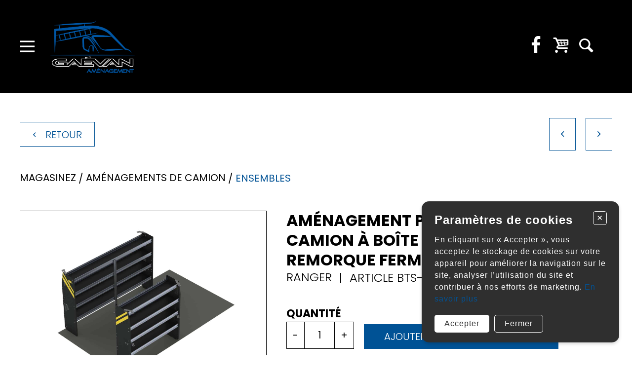

--- FILE ---
content_type: text/html; charset=utf-8
request_url: https://gaevanamenagement.com/produit/-524
body_size: 6102
content:
<!DOCTYPE HTML><html xmlns="http://www.w3.org/1999/xhtml" xml:lang="fr" lang="fr" dir="ltr" ><head><meta name='viewport' content='width=device-width, initial-scale=1, maximum-scale=5,viewport-fit=cover'><meta name='google' content='notranslate'><meta http-equiv="Content-Type" content="text/html; charset=utf-8" /><meta name="description" content="Magasinez Services Aménagement de camionnette Découvrir Notre blogue Catalogues de produits À PROPOS" /><meta name="keywords" content="fermée,type,camion,aménagement,name,com,gaevanamenagement,bts,pour,remorque,boîte,entrepreneur,catalogue,item,position,listitem,ensembles,magasinez,sur,product" /><title>Gaévan Aménagement </title><link rel="icon" type="image/png" href="//gaevanamenagement.com/css/img/favicon.png" /><link href="//gaevanamenagement.com/css/cms/global.min.css?1761656841" rel="stylesheet" /><link href="//gaevanamenagement.com/css/cms/page.css?p=product" rel="stylesheet" /><script> </script><script src="//cdn.progexpert.com/js/jquery/jquery-3.7.1.min.js" ></script> <link rel="preconnect" href="https://www.google-analytics.com/" > <link rel="preconnect" href="https://www.googletagmanager.com/" > <!-- Google Tag Manager --> <script> try { (function(w,d,s,l,i){w[l]=w[l]||[];w[l].push({'gtm.start': new Date().getTime(),event:'gtm.js'});var f=d.getElementsByTagName(s)[0], j=d.createElement(s),dl=l!='dataLayer'?'&l='+l:'';j.async=true;j.src= 'https://www.googletagmanager.com/gtm.js?id='+i+dl;f.parentNode.insertBefore(j,f); })(window,document,'script','dataLayer','GTM-KQKFX4TD'); }catch(err) { console.log(err.message); } </script> <!-- End Google Tag Manager --> <script async src='https://www.googletagmanager.com/gtag/js?id=G-GEFM8DLKY5'></script> <script> try { window.dataLayer = window.dataLayer || []; function gtag(){dataLayer.push(arguments);} gtag('js', new Date()); gtag('config', 'G-GEFM8DLKY5'); }catch(err) { console.log(err.message); } </script> <script> try { !function(f,b,e,v,n,t,s) {if(f.fbq)return;n=f.fbq=function(){n.callMethod? n.callMethod.apply(n,arguments):n.queue.push(arguments)}; if(!f._fbq)f._fbq=n;n.push=n;n.loaded=!0;n.version='2.0'; n.queue=[];t=b.createElement(e);t.async=!0; t.src=v;s=b.getElementsByTagName(e)[0]; s.parentNode.insertBefore(t,s)}(window,document,'script', 'https://connect.facebook.net/fr_CA/fbevents.js'); fbq('init', '375644379239321'); fbq('track', 'PageView'); }catch(err) { console.log(err.message); } </script> <noscript><img height='1' width='1' src='https://www.facebook.com/tr?id=375644379239321&ev=PageView'&noscript=1' title='Facebook Pixel' alt='Facebook Pixel' /></noscript> <meta name='p:domain_verify' content='1'/> <meta name='facebook-domain-verification' content='1'/> <script async defer src="https://connect.facebook.net/fr_FR/sdk/xfbml.customerchat.js"></script> <script>window.fbAsyncInit = function() { FB.init({autoLogAppEvents: true,xfbml: true,version: 'v3.2'}); };</script><meta name="google-site-verification" content="nYvQqapeExsR6wAl66M6m6bn1l7T_Dyg4_8r1FJkQ9I" /><meta name="msvalidate.01" content="4E8C0560C2A2E3C49664C390EE26FFAC" /> <meta property="og:type" class="sw-seo og info-product" content="og:product"> <meta property="og:title" class="sw-seo og info-product" content="Aménagement pour entrepreneur, camion à boîte fermée de 10 ou remorque fermée Ð BTS-10"> <meta property="og:image" class="sw-seo og info-product" content="//gaevanamenagement.com/mod/file/ProductTemplateFichier/ba2fd310dcaa8781a9a652a31baf3c68.jpg"> <meta property="og:description" class="sw-seo og info-product" content="Aménagement pour entrepreneur, camion à boîte fermée de 10, remorque fermée ou fourgon. Modèle: BTS-10"> <meta property="og:url" class="sw-seo og info-product" content="//gaevanamenagement.com/product/-524"> <meta property="product:price:amount" class="sw-seo og info-product" content="2812.00"> <meta property="product:price:currency" class="sw-seo og info-product" content="CAD"> <meta property="og:site_name" class="sw-seo og info-product" content="Gaévan Aménagement"> <meta property="business:contact_data:info-product" class="sw-seo og info-product" content="Sample Contact data: https://gaevanamenagement.com/" /> <meta name="twitter:card" class="sw-seo og info-product" content="summary"> <meta name="twitter:site" class="sw-seo og info-product" content="//gaevanamenagement.com/product/-524"> <meta name="twitter:description" class="sw-seo og info-product" content="Aménagement pour entrepreneur, camion à boîte fermée de 10, remorque fermée ou fourgon. Modèle: BTS-10"> <meta name="twitter:title" class="sw-seo og info-product" content="Aménagement pour entrepreneur, camion à boîte fermée de 10 ou remorque fermée Ð BTS-10"> <meta name="twitter:image" class="sw-seo og info-product" content="//gaevanamenagement.com/mod/file/ProductTemplateFichier/ba2fd310dcaa8781a9a652a31baf3c68.jpg"> <style >#menu_Support { display: none; }</style><link rel='dns-prefetch' href='//cdn.progexpert.com/' /></head><body id='body' class=" static-header"> <script src="//gaevanamenagement.com/js/min/js_sw-product.min.js?1668537894" ></script><script src="https://maps.googleapis.com/maps/api/js?key=AIzaSyDXBzQBQsckY1xdeEZGJKg-UBUg7kzIJpQ" ></script><script src="https://js.stripe.com/v2/" ></script><script src="//gaevanamenagement.com/js/min/js_sw-software.min.js?1679178946" ></script><script src="//gaevanamenagement.com/js/min/js-cookie-warning.min.js?1749217018" ></script><script src="//gaevanamenagement.com/js/min/js_sw-sw_script.min.js?1619661632" ></script><script src="//gaevanamenagement.com/js/min/js_sw-sw.min.js?1749217015" ></script><link href="//gaevanamenagement.com/css/cookie-warning.min.css?1749217024" rel="stylesheet" /><script src="//cdn.progexpert.com/js/loadcss.js" ></script><noscript><iframe src="https://www.googletagmanager.com/ns.html?id=GTM-KQKFX4TD" height="0" width="0" style="display:none;visibility:hidden"></iframe></noscript><div class="sw-header" data-section="header" ><div class="wrapper" ><button data-toggle="toggle-menu" data-target="body" class="btn-menu" title="Basculer le menu" ><span ></span></button><a href="//gaevanamenagement.com" class="logo" rel="dofollow" title="Gaévan Aménagement" hreflang="fr"><img src="//gaevanamenagement.com/css/img/logo.png?1733153644" alt="Gaévan Aménagement" title="Gaévan Aménagement" /></a><nav ><ul ><li class="" ><a href="//gaevanamenagement.com/catalogue" class="" rel="dofollow" title="Magasinez" hreflang="fr">Magasinez</a></li><li class="has-menu" ><a href="//gaevanamenagement.com/services" class="no-nav" rel="dofollow" title="Services" hreflang="fr">Services</a><ul class="sub-menu-container" ><li ><a href="//gaevanamenagement.com/services/amenagement-de-camionnette" data-menu="amenagement-de-camionnette" rel="dofollow" title="Aménagement de camionnette" hreflang="fr"><span >Aménagement de camionnette</span></a></li></ul></li><li class="has-menu" ><a href="//gaevanamenagement.com/decouvrir" class="no-nav" rel="dofollow" title="Découvrir" hreflang="fr">Découvrir</a><ul class="sub-menu-container" ><li ><a href="//gaevanamenagement.com/blogue" data-menu="decouvrir" rel="dofollow" title="Notre blogue" hreflang="fr"><span >Notre blogue</span></a></li><li ><a href="//gaevanamenagement.com/catalogues" data-menu="decouvrir" rel="dofollow" title="Catalogues de produits" hreflang="fr"><span >Catalogues de produits</span></a></li></ul></li><li class="has-menu" ><a href="//gaevanamenagement.com/a-propos" class="no-nav" rel="dofollow" title="À PROPOS" hreflang="fr">À PROPOS</a><ul class="sub-menu-container" ><li ><a href="//gaevanamenagement.com/l-entreprise-1" data-menu="a-propos" rel="dofollow" title="L'entreprise" hreflang="fr"><span >L'entreprise</span></a></li><li ><a href="//gaevanamenagement.com/nos-installations" data-menu="a-propos" rel="dofollow" title="Nos installations" hreflang="fr"><span >Nos installations</span></a></li><li ><a href="//gaevanamenagement.com/pourquoi-nous-choisir" data-menu="a-propos" rel="dofollow" title="Pourquoi nous choisir?" hreflang="fr"><span >Pourquoi nous choisir?</span></a></li><li ><a href="//gaevanamenagement.com/carrieres" data-menu="a-propos" rel="dofollow" title="Carrières" hreflang="fr"><span >Carrières</span></a></li></ul></li><li class="" ><a href="https://odoo.gaevan.com/formulaire" class="" rel="nofollow" title="Contact" hreflang="fr">Contact</a></li><li class="" ><a href="//gaevanamenagement.com/soumission" class="" rel="dofollow" title="Soumission" hreflang="fr">Soumission</a></li></ul></nav><ul class="alt-nav" ><li ><a href="https://www.facebook.com/Ga%C3%A9van-Am%C3%A9nagement-375644379239321/" class="icon-facebook no-nav" target="_blank" rel="nofollow noopener noreferrer" title="Suivez-nous sur Facebook" hreflang="fr"></a></li><li ><a href="//gaevanamenagement.com/panier" class="icon-cart header__cart" data-section="CartCount" rel="dofollow" title="Mon panier" hreflang="fr"></a></li><li ><button class="icon-search" data-popup="Search" title="Rechercher" ></button></li></ul></div><div class="responsive-menu" ><a href="//gaevanamenagement.com" class="logo" rel="dofollow" title="Gaévan Aménagement" hreflang="fr"><img src="//gaevanamenagement.com/css/img/logo.png?1733153644" alt="Gaévan Aménagement" title="Gaévan Aménagement" /></a><nav ><ul ><li class="" ><a href="//gaevanamenagement.com/catalogue" class="" rel="dofollow" title="Magasinez" hreflang="fr">Magasinez</a></li><li class="has-menu" ><a href="//gaevanamenagement.com/services" class="no-nav" rel="dofollow" title="Services" hreflang="fr">Services</a><ul class="sub-menu-container" ><li ><a href="//gaevanamenagement.com/services/amenagement-de-camionnette" data-menu="amenagement-de-camionnette" rel="dofollow" title="Aménagement de camionnette" hreflang="fr"><span >Aménagement de camionnette</span></a></li></ul></li><li class="has-menu" ><a href="//gaevanamenagement.com/decouvrir" class="no-nav" rel="dofollow" title="Découvrir" hreflang="fr">Découvrir</a><ul class="sub-menu-container" ><li ><a href="//gaevanamenagement.com/blogue" data-menu="decouvrir" rel="dofollow" title="Notre blogue" hreflang="fr"><span >Notre blogue</span></a></li><li ><a href="//gaevanamenagement.com/catalogues" data-menu="decouvrir" rel="dofollow" title="Catalogues de produits" hreflang="fr"><span >Catalogues de produits</span></a></li></ul></li><li class="has-menu" ><a href="//gaevanamenagement.com/a-propos" class="no-nav" rel="dofollow" title="À PROPOS" hreflang="fr">À PROPOS</a><ul class="sub-menu-container" ><li ><a href="//gaevanamenagement.com/l-entreprise-1" data-menu="a-propos" rel="dofollow" title="L'entreprise" hreflang="fr"><span >L'entreprise</span></a></li><li ><a href="//gaevanamenagement.com/nos-installations" data-menu="a-propos" rel="dofollow" title="Nos installations" hreflang="fr"><span >Nos installations</span></a></li><li ><a href="//gaevanamenagement.com/pourquoi-nous-choisir" data-menu="a-propos" rel="dofollow" title="Pourquoi nous choisir?" hreflang="fr"><span >Pourquoi nous choisir?</span></a></li><li ><a href="//gaevanamenagement.com/carrieres" data-menu="a-propos" rel="dofollow" title="Carrières" hreflang="fr"><span >Carrières</span></a></li></ul></li><li class="" ><a href="https://odoo.gaevan.com/formulaire" class="" rel="nofollow" title="Contact" hreflang="fr">Contact</a></li><li class="" ><a href="//gaevanamenagement.com/soumission" class="" rel="dofollow" title="Soumission" hreflang="fr">Soumission</a></li></ul></nav></div></div><div class="page-wrapper" ><div id="produit" data-section="PageContent" class="sw-content" ><div class="wrapper product-wrapper" ><div data-section="TopProduct" class="js-reveal" data-reveal='{"percent":0}' ><div class="back-wrapper" ><a href="javascript:" class="no-nav back-btn js-back-btn button blue border no-radius" rel="nofollow" title="Retour" hreflang="fr"><span >Retour</span></a></div><ul class="product-controls" ><li ><button class="icon-left button blue border no-radius js-sw-click" data-sw='sw-116508008469722fd0aadb10.81381698' ></button></li><li ><button class="icon-right button blue border no-radius js-sw-click" data-sw='sw-201453418669722fd0aadb58.66186469' ></button></li></ul><p class="product-breadcrumb" ><a href="//gaevanamenagement.com/catalogue" rel="dofollow" title="Magasinez" hreflang="fr">Magasinez</a><a href="//gaevanamenagement.com/catalogue/amenagements-de-camion" rel="dofollow" title="Aménagements de camion" hreflang="fr"><span >Aménagements de camion</span></a><a href="//gaevanamenagement.com/catalogue/amenagements-de-camion/ensembles" rel="dofollow" title="Ensembles" hreflang="fr"><span >Ensembles</span></a></p> <script type='application/ld+json'> { "@context": "http://schema.org", "@type": "BreadcrumbList", "itemListElement": [ { "@type": "ListItem", "position": 1, "item": { "@id": "https://gaevanamenagement.com/catalogue", "name": "Magasinez" } } ,{ "@type": "ListItem", "position": 2, "item": { "@id": "//gaevanamenagement.com/catalogue/amenagements-de-camion", "name": "Aménagements de camion" } } ,{ "@type": "ListItem", "position": 3, "item": { "@id": "//gaevanamenagement.com/catalogue/amenagements-de-camion/ensembles", "name": "Ensembles" } } ,{ "@type": "ListItem", "position": 4, "item": { "@id": "//gaevanamenagement.com/catalogue/amenagements-de-camion/ensembles/-524", "name": "Aménagement pour entrepreneur, camion à boîte fermée de 10pi ou remorque fermée Ð BTS-10" } } ] } </script> </div><div data-section="ImageProduct" class="js-reveal" data-reveal='{"percent":0}' ><div class="image-wrapper" ><div class="main-image" data-replace="bg" style="background-image: url('//gaevanamenagement.com/mod/file/ProductTemplateFichier/ba2fd310dcaa8781a9a652a31baf3c68.jpg');" ><img src="//gaevanamenagement.com/mod/file/ProductTemplateFichier/ba2fd310dcaa8781a9a652a31baf3c68.jpg?1590437383" alt="Aménagement pour entrepreneur, camion à boîte fermée de 10' ou remorque fermée Ð BTS-10" title="Aménagement pour entrepreneur, camion à boîte fermée de 10' ou remorque fermée Ð BTS-10" /></div></div><div class="social-wrapper" ><h3 >Partagez ce produit</h3><ul ><li ><a href="mailto:?subject=Aménagement pour entrepreneur, camion à boîte fermée de 10' ou remorque fermée Ð BTS-10&body=https://gaevanamenagement.com/product/-524" class="no-nav icon-mail" rel="dofollow" hreflang="fr"></a></li><li ><a href="javascript:" class="js-share-facebook icon-facebook-product" rel="nofollow" hreflang="fr"></a></li><li ><a href="javascript:" class="js-share-twitter icon-twitter" rel="nofollow" hreflang="fr"></a></li></ul></div></div><div data-section="InfoProduct" class="js-reveal" data-reveal='{"percent":0}' ><div ><h1 class="style-3" >Aménagement pour entrepreneur, camion à boîte fermée de 10' ou remorque fermée Ð BTS-10</h1><h2 class="style-4" ><span >Ranger</span><span >Article BTS-10</span></h2><form id="product-form" data-product="524" class="product-controls js-add-product" data-sw='sw-56218390269722fd0aad9d5.61280878' ><div class="qty-wrapper" ><label for="qty" >Quantité</label><div ><button data-action="remove" >-</button><input type="text" name="qty" id="qty" value="1" class="required js-sw-submit-child" /><button data-action="add" >+</button></div></div><button class="button blue bg no-radius" >Ajouter au bon de commande</button></form><div class="description">Aménagement pour entrepreneur, camion à boîte fermée de 10', remorque fermée ou fourgon. Modèle: BTS-10</div></div> <script type="application/ld+json"> { "@context": "http://schema.org", "@type": "Product", "name": "Aménagement pour entrepreneur, camion à boîte fermée de 10ft ou remorque fermée Ð BTS-10", "description": "Aménagement pour entrepreneur, camion à boîte fermée de 10ft, remorque fermée ou fourgon. Modèle: BTS-10", "image": "//gaevanamenagement.com/mod/file/ProductTemplateFichier/ba2fd310dcaa8781a9a652a31baf3c68.jpg", "productID": "524", "sku": "", "mpn": "", "url": "//gaevanamenagement.com/product/-524", "brand": { "@type": "Thing", "name": "Ranger" }, "manufacturer": { "@type": "Organization", "name": "Ranger" }, "offers": { "@type": "Offer", "priceCurrency": "CAD", "price": "2812.00", "availability": "", "itemCondition": "https://schema.org/NewCondition", "url": "//gaevanamenagement.com/product/-524", "seller": { "@type": "Organization", "name": "Gaévan Aménagement" } } } </script></div><div data-section="RelatedProduct" class="js-reveal" data-reveal='{"percent":0}' ></div></div><div class="loading-page" ></div></div></div><div class="sw-footer" data-section="footer" ><div class="wrapper" ><div class="logo-container" ><a href="//gaevanamenagement.com" rel="dofollow" hreflang="fr"><img src="//gaevanamenagement.com/css/img/logo.png?1733153644" alt="Gaévan Aménagement" title="Gaévan Aménagement" /></a></div><div class="socials-container" ><a href="https://www.facebook.com/Ga%C3%A9van-Am%C3%A9nagement-375644379239321/" class="icon-fb_logo" rel="nofollow" title="Suivez-nous sur Facebook" hreflang="fr"></a></div><div class="info-container" ><p ><a href="tel:(418) 431-2001" rel="dofollow" title="Téléphone : (418) 431-2001" hreflang="fr">(418) 431-2001</a></p><p >580 rue de l’Argon, Québec, (QC), G2N 2E1</p></div><div class="copyright-container" ><p >2026 &copy; Gaévan Aménagement</p></div></div></div><div class="cookie cookie__position--right cookie__theme--dark" style="--bg-color: #2f2f2f; --txt-color: #FFF;" ><p class="cookie__title" >Paramètres de cookies</p><button class="cookie__btn--close js-close-cookie" ><span >+</span></button><p class="cookie__text" ><span >En cliquant sur « Accepter », vous acceptez le stockage de cookies sur votre appareil pour améliorer la navigation sur le site, analyser l’utilisation du site et contribuer à nos efforts de marketing. </span> <a href="politique-de-cookies" class="cookie__link" rel="dofollow" title="En savoir plus" hreflang="fr">En savoir plus</a></p><div class="cookie__controls" ><button class="cookie__btn js-close-cookie js-set-cookie cookie__btn--bg" data-click='click-106126806869722fd0c14d21.72227415' >Accepter</button><button class="cookie__btn js-close-cookie cookie__btn--border" >Fermer</button></div></div><script src="//gaevanamenagement.com/js/min/js-common.min.js?1749217015" ></script><script src="//cdn.progexpert.com/js/jquery/ui-1.13.2/jquery-ui.min.js" ></script><script src="//cdn.progexpert.com/js/lib/jquery.md5.js" ></script><script > var request = {"p":"produit","product":"-524","ot":"s","package":{"getFullProduct":{"module":{"TopProduct":"TopProduct","ImageProduct":"ImageProduct","InfoProduct":"InfoProduct","DetailProduct":"DetailProduct","BrandProduct":"BrandProduct","RelatedProduct":"RelatedProduct"}}},"color":"none","size":"none","lg":"fr"}; request.module = request.module || {}; var _LG = 'fr_CA'; var _DEFAUT_LG = 'fr_CA'; var _SITE_URL = '//gaevanamenagement.com/'; var _SITE_LG = '//gaevanamenagement.com/fr/'; var _PROJECT_NAME = 'Gaevan'; var _DISPATCH_URL = '//gaevanamenagement.com/mod/act_p/DispatchAct.php'; var _SRC_URL = '//cdn.progexpert.com/'; var _CONNECTED= 'NO'; var _SRC_URL_TINY = '//cdn.progexpert.com/'; var _SITE_URL_NO_S = '//gaevanamenagement.com/'; var session_id = 'a28ula6eshe3getpi194dip049'; var _BASE_DIR = '/home/gaevan/public_html/inc/../'; var _LANG = 'fr'; var _SERVER_DATE = '1769091024'; var _isMobile = '0'; var isChrome = navigator.userAgent.includes("Chrome") && navigator.vendor.includes("Google Inc"); var traduction = {}; traduction['confirm'] = 'Confirmer'; traduction['recherche'] = 'Recherche'; traduction['attention'] = 'Attention'; var request = {"p":"produit","product":"-524","ot":"s","package":{"getFullProduct":{"module":{"TopProduct":"TopProduct","ImageProduct":"ImageProduct","InfoProduct":"InfoProduct","DetailProduct":"DetailProduct","BrandProduct":"BrandProduct","RelatedProduct":"RelatedProduct"}}},"color":"none","size":"none","lg":"fr"}; request.module = request.module || {}; var swCall = {"sw-56218390269722fd0aad9d5.61280878":{"a":"AddCart","path":"Product"},"sw-116508008469722fd0aadb10.81381698":{"nav":"prev","path":"Product","a":"ProductNavigation","module":{"InfoProduct":"InfoProduct","ImageProduct":"ImageProduct","TopProduct":"TopProduct"}},"sw-201453418669722fd0aadb58.66186469":{"nav":"next","path":"Product","a":"ProductNavigation","module":{"InfoProduct":"InfoProduct","ImageProduct":"ImageProduct","TopProduct":"TopProduct"}},"sw-102359575869722fd0b86665.51961000":{"a":"AddCart","path":"Product"},"sw-162821552369722fd0b86867.55407928":{"nav":"prev","path":"Product","a":"ProductNavigation","module":{"InfoProduct":"InfoProduct","ImageProduct":"ImageProduct","TopProduct":"TopProduct"}},"sw-94770279769722fd0b86895.43295687":{"nav":"next","path":"Product","a":"ProductNavigation","module":{"InfoProduct":"InfoProduct","ImageProduct":"ImageProduct","TopProduct":"TopProduct"}},"sw-209556242869722fd0b87059.21412553":{"a":"AddCart","path":"Product"},"sw-52507388969722fd0b87104.51216746":{"nav":"prev","path":"Product","a":"ProductNavigation","module":{"InfoProduct":"InfoProduct","ImageProduct":"ImageProduct","TopProduct":"TopProduct"}},"sw-10595989969722fd0b871c9.32169707":{"nav":"next","path":"Product","a":"ProductNavigation","module":{"InfoProduct":"InfoProduct","ImageProduct":"ImageProduct","TopProduct":"TopProduct"}},"sw-45786402869722fd0b879e5.97967342":{"a":"AddCart","path":"Product"},"sw-5583630969722fd0b87a84.41921136":{"nav":"prev","path":"Product","a":"ProductNavigation","module":{"InfoProduct":"InfoProduct","ImageProduct":"ImageProduct","TopProduct":"TopProduct"}},"sw-66760697669722fd0b87ab9.13766972":{"nav":"next","path":"Product","a":"ProductNavigation","module":{"InfoProduct":"InfoProduct","ImageProduct":"ImageProduct","TopProduct":"TopProduct"}},"sw-125310137469722fd0b88117.18297589":{"a":"AddCart","path":"Product"},"sw-61805433169722fd0b881a9.54330452":{"nav":"prev","path":"Product","a":"ProductNavigation","module":{"InfoProduct":"InfoProduct","ImageProduct":"ImageProduct","TopProduct":"TopProduct"}},"sw-138170990069722fd0b88233.11612459":{"nav":"next","path":"Product","a":"ProductNavigation","module":{"InfoProduct":"InfoProduct","ImageProduct":"ImageProduct","TopProduct":"TopProduct"}},"click-106126806869722fd0c14d21.72227415":{"path":"CookieWarning","a":"SetCookie"}}; $(document).ready(function() { if(typeof(statmemesave) !== 'undefined' && _CONNECTED =='YES'){statmemesave();}var Tawk_API=Tawk_API||{}, Tawk_LoadStart=new Date(); (function(){ var s1=document.createElement("script"),s0=document.getElementsByTagName("script")[0]; s1.async=true; s1.src="https://embed.tawk.to/6902121d221f7a194fe4d138/1j8o1dhct"; s1.charset="UTF-8"; s1.setAttribute("crossorigin","*"); s0.parentNode.insertBefore(s1,s0); })(); }); var _SLIDER_TIMER = '5000'; var _STRIPE_PUBLIC = ''; var traduction = {}; traduction['card_error'] = 'Vos informations bancaires sont incorrects.'; traduction['card_declined'] = 'Votre carte a été refusée.'; traduction['expired_card'] = 'Votre carte est expirée.'; traduction['generic_decline'] = 'Impossible de procéder au paiement. Veuillez contacter un administrateur.'; traduction['incorrect_number'] = 'Numéro de carte invalide.'; traduction['invalid_number'] = 'Numéro de carte invalide.'; traduction['invalid_cvc'] = 'CVC invalide.'; traduction['incorrect_cvc'] = 'CVC invalide.'; traduction['incorrect_zip'] = 'La vérification du code postal de la carte a échouée.'; traduction['invalid_expiry_month'] = 'Le mois d\'expiration de la carte est invalide.'; traduction['invalid_expiry_year'] = 'L\'année d\'expiration de la carte est invalide.'; traduction['select_qty'] = 'Veuillez sélectionner une grandeur.'; traduction['different_password'] = 'Vos mot de passes ne correspondent pas.'; traduction['no_email'] = 'Veuillez entrer votre adresse courriel.'; traduction['query_error'] = 'Une erreur est survenue lors du traitement de la requête.'; traduction['loading'] = 'Chargement du contenu en cours...'; traduction['locate_address'] = 'Localisation en cours. Veuillez patienter.'; traduction['error_address'] = 'Impossible de trouver l\'adresse d\'expédition.'; traduction['form_error'] = 'Veuillez remplir les champs obligatoires.'; traduction['conditions'] = 'Veuillez accepter les conditions d\'achat.'; traduction['pending_payment'] = 'Paiement en cours. Veuillez patienter.'; traduction['card_address'] = 'L\'adresse sur votre carte de crédit ne concorde pas avec votre adresse de facturation.'; traduction['pending_query'] = 'Requête en cours. Merci de patienter.'; traduction['validate_form'] = 'Veuillez remplir les champs requis.'; traduction['query_error'] = 'Une erreur est survenue lors de la requête.'; </script><div class="fb-customerchat" page_id="375644379239321" theme_color="#005295" logged_in_greeting="Bonjour," logged_out_greeting="Bonjour," ></div></body></html>

--- FILE ---
content_type: text/html; charset=utf-8
request_url: https://gaevanamenagement.com/mod/act_p/DispatchAct.php
body_size: 21264
content:
{"replace_url":"\/\/gaevanamenagement.com\/produit\/-524","seo":{"og":"\n\t\t\t\t\t<meta property=\"og:type\" class=\"sw-seo og info-product\" content=\"og:product\">\n\t\t\t\t\t<meta property=\"og:title\" class=\"sw-seo og info-product\" content=\"Am\u00e9nagement pour entrepreneur, camion \u00e0 bo\u00eete ferm\u00e9e de 10 ou remorque ferm\u00e9e \u00d0 BTS-10\">\n\t\t\t\t\t<meta property=\"og:image\" class=\"sw-seo og info-product\" content=\"\/\/gaevanamenagement.com\/mod\/file\/ProductTemplateFichier\/ba2fd310dcaa8781a9a652a31baf3c68.jpg\">\n\t\t\t\t\t<meta property=\"og:description\" class=\"sw-seo og info-product\" content=\"Am\u00e9nagement pour entrepreneur, camion \u00e0 bo\u00eete ferm\u00e9e de 10, remorque ferm\u00e9e ou fourgon. Mod\u00e8le: BTS-10\">\n\t\t\t\t\t<meta property=\"og:url\" class=\"sw-seo og info-product\" content=\"\/\/gaevanamenagement.com\/product\/-524\">\n\t\t\t\t\t<meta property=\"product:price:amount\" class=\"sw-seo og info-product\" content=\"2812.00\">\n\t\t\t\t\t<meta property=\"product:price:currency\" class=\"sw-seo og info-product\" content=\"CAD\">\n\t\t\t\t\t<meta property=\"og:site_name\" class=\"sw-seo og info-product\" content=\"Ga\u00e9van Am\u00e9nagement\">\n\t\t\t\t\t<meta property=\"business:contact_data:info-product\" class=\"sw-seo og info-product\" content=\"Sample Contact data: https:\/\/gaevanamenagement.com\/\" \/>\n\t\t\t\t\t<meta name=\"twitter:card\" class=\"sw-seo og info-product\" content=\"summary\">\n\t\t\t\t\t<meta name=\"twitter:site\" class=\"sw-seo og info-product\" content=\"\/\/gaevanamenagement.com\/product\/-524\">\n\t\t\t\t\t<meta name=\"twitter:description\" class=\"sw-seo og info-product\" content=\"Am\u00e9nagement pour entrepreneur, camion \u00e0 bo\u00eete ferm\u00e9e de 10, remorque ferm\u00e9e ou fourgon. Mod\u00e8le: BTS-10\">\n\t\t\t\t\t<meta name=\"twitter:title\" class=\"sw-seo og info-product\" content=\"Am\u00e9nagement pour entrepreneur, camion \u00e0 bo\u00eete ferm\u00e9e de 10 ou remorque ferm\u00e9e \u00d0 BTS-10\">\n\t\t\t\t\t<meta name=\"twitter:image\" class=\"sw-seo og info-product\" content=\"\/\/gaevanamenagement.com\/mod\/file\/ProductTemplateFichier\/ba2fd310dcaa8781a9a652a31baf3c68.jpg\">\n\t\t\t\t","schema":"\n                <script class=\"sw-seo schema product\" type=\"application\/ld+json\">\n                    {\n                        \"@context\": \"http:\/\/schema.org\",\n                        \"@type\": \"Product\",\n                        \"name\": \"Cloison profil\u00e9e, sans acc\u00e8s, Savana\/Express\",\n                        \"description\": \"Cloison profil\u00e9e, acier, Savana \/ Express. Mod\u00e8le C12-H\",\n                        \"image\": \"\/\/gaevanamenagement.com\/mod\/file\/ProductTemplateFichier\/57aeee35c98205091e18d1140e9f38cf.jpg\",\n                        \"productID\": \"229\",\n                        \"sku\": \"\",\n                        \"mpn\": \"\",\n                        \"url\": \"\/\/gaevanamenagement.com\/product\/-229\",\n                        \"brand\": {\n                            \"@type\": \"Thing\",\n                            \"name\": \"Ranger\"\n                        },\n                        \"manufacturer\": {\n                            \"@type\": \"Organization\",\n                            \"name\": \"Ranger\"\n                        },\n                        \"offers\": {\n                            \"@type\": \"Offer\",\n                            \"priceCurrency\": \"CAD\",\n                            \"price\": \"1118.00\",\n                            \"availability\": \"\",\n                            \"itemCondition\": \"https:\/\/schema.org\/NewCondition\",\n                            \"url\": \"\/\/gaevanamenagement.com\/product\/-229\",\n                            \"seller\": {\n                                \"@type\": \"Organization\",\n                                \"name\": \"Ga\u00e9van Am\u00e9nagement\"\n                            }\n                        }\n                    }\n                <\/script>\n                <script class=\"sw-seo schema product\" type=\"application\/ld+json\">\n                    {\n                        \"@context\": \"http:\/\/schema.org\",\n                        \"@type\": \"Product\",\n                        \"name\": \"Poign\u00e9e pour Max Rack 2.0 - 18-U1807\",\n                        \"description\": \"Poign\u00e9e pour Max Rack 2.0. Mod\u00e8le 18-U1807\",\n                        \"image\": \"\/\/gaevanamenagement.com\/mod\/file\/ProductTemplateFichier\/076a0c97d09cf1a0ec3e19c7f2529f2b.jpg\",\n                        \"productID\": \"594\",\n                        \"sku\": \"\",\n                        \"mpn\": \"\",\n                        \"url\": \"\/\/gaevanamenagement.com\/product\/-594\",\n                        \"brand\": {\n                            \"@type\": \"Thing\",\n                            \"name\": \"Ranger\"\n                        },\n                        \"manufacturer\": {\n                            \"@type\": \"Organization\",\n                            \"name\": \"Ranger\"\n                        },\n                        \"offers\": {\n                            \"@type\": \"Offer\",\n                            \"priceCurrency\": \"CAD\",\n                            \"price\": \"100.00\",\n                            \"availability\": \"\",\n                            \"itemCondition\": \"https:\/\/schema.org\/NewCondition\",\n                            \"url\": \"\/\/gaevanamenagement.com\/product\/-594\",\n                            \"seller\": {\n                                \"@type\": \"Organization\",\n                                \"name\": \"Ga\u00e9van Am\u00e9nagement\"\n                            }\n                        }\n                    }\n                <\/script>\n                <script class=\"sw-seo schema product\" type=\"application\/ld+json\">\n                    {\n                        \"@context\": \"http:\/\/schema.org\",\n                        \"@type\": \"Product\",\n                        \"name\": \"Am\u00e9nagement de fourgonnette pour \u00e9lectricien, RAM ProMaster City - PMD-11\",\n                        \"description\": \"Am\u00e9nagement de fourgonnette pour \u00e9lectricien, RAM ProMaster City. Mod\u00e8le: PMD-11\",\n                        \"image\": \"\/\/gaevanamenagement.com\/mod\/file\/ProductTemplateFichier\/854d9fca60b4bd07f9bb215d59ef5561.jpg\",\n                        \"productID\": \"489\",\n                        \"sku\": \"\",\n                        \"mpn\": \"\",\n                        \"url\": \"\/\/gaevanamenagement.com\/product\/-489\",\n                        \"brand\": {\n                            \"@type\": \"Thing\",\n                            \"name\": \"Ranger\"\n                        },\n                        \"manufacturer\": {\n                            \"@type\": \"Organization\",\n                            \"name\": \"Ranger\"\n                        },\n                        \"offers\": {\n                            \"@type\": \"Offer\",\n                            \"priceCurrency\": \"CAD\",\n                            \"price\": \"2569.00\",\n                            \"availability\": \"\",\n                            \"itemCondition\": \"https:\/\/schema.org\/NewCondition\",\n                            \"url\": \"\/\/gaevanamenagement.com\/product\/-489\",\n                            \"seller\": {\n                                \"@type\": \"Organization\",\n                                \"name\": \"Ga\u00e9van Am\u00e9nagement\"\n                            }\n                        }\n                    }\n                <\/script>\n                <script class=\"sw-seo schema product\" type=\"application\/ld+json\">\n                    {\n                        \"@context\": \"http:\/\/schema.org\",\n                        \"@type\": \"Product\",\n                        \"name\": \"Am\u00e9nagement de fourgonnette pour entrepreneur, Mercedes Sprinter empattement 144in - DLS-10\",\n                        \"description\": \"Am\u00e9nagement de fourgonnette pour entrepreneur, Mercedes Sprinter empattement 144in. Mod\u00e8le: DLS-10\",\n                        \"image\": \"\/\/gaevanamenagement.com\/mod\/file\/ProductTemplateFichier\/8fe0093bb30d6f8c31474bd0764e6ac0.jpg\",\n                        \"productID\": \"416\",\n                        \"sku\": \"\",\n                        \"mpn\": \"\",\n                        \"url\": \"\/\/gaevanamenagement.com\/product\/-416\",\n                        \"brand\": {\n                            \"@type\": \"Thing\",\n                            \"name\": \"Ranger\"\n                        },\n                        \"manufacturer\": {\n                            \"@type\": \"Organization\",\n                            \"name\": \"Ranger\"\n                        },\n                        \"offers\": {\n                            \"@type\": \"Offer\",\n                            \"priceCurrency\": \"CAD\",\n                            \"price\": \"4104.00\",\n                            \"availability\": \"\",\n                            \"itemCondition\": \"https:\/\/schema.org\/NewCondition\",\n                            \"url\": \"\/\/gaevanamenagement.com\/product\/-416\",\n                            \"seller\": {\n                                \"@type\": \"Organization\",\n                                \"name\": \"Ga\u00e9van Am\u00e9nagement\"\n                            }\n                        }\n                    }\n                <\/script>\n                <script class=\"sw-seo schema product\" type=\"application\/ld+json\">\n                    {\n                        \"@context\": \"http:\/\/schema.org\",\n                        \"@type\": \"Product\",\n                        \"name\": \"Petit porte-bouteille, 6x12\",\n                        \"description\": \"Petit porte-bouteille 6in L x 12in H, inclut une sangle de nylon noire. Mod\u00e8le 6086\\n\\nSangle, sp\u00e9cifications:\\nCouleur: Noir\\nMat\u00e9riel: Polyester textur\u00e9\\nSangle, allongement: 3-5%\\nCharge de rupture minimale: 500 lb\",\n                        \"image\": \"\/\/gaevanamenagement.com\/mod\/file\/ProductTemplateFichier\/9a1158154dfa42caddbd0694a4e9bdc8.jpg\",\n                        \"productID\": \"52\",\n                        \"sku\": \"\",\n                        \"mpn\": \"\",\n                        \"url\": \"\/\/gaevanamenagement.com\/product\/-52\",\n                        \"brand\": {\n                            \"@type\": \"Thing\",\n                            \"name\": \"Ranger\"\n                        },\n                        \"manufacturer\": {\n                            \"@type\": \"Organization\",\n                            \"name\": \"Ranger\"\n                        },\n                        \"offers\": {\n                            \"@type\": \"Offer\",\n                            \"priceCurrency\": \"CAD\",\n                            \"price\": \"106.00\",\n                            \"availability\": \"\",\n                            \"itemCondition\": \"https:\/\/schema.org\/NewCondition\",\n                            \"url\": \"\/\/gaevanamenagement.com\/product\/-52\",\n                            \"seller\": {\n                                \"@type\": \"Organization\",\n                                \"name\": \"Ga\u00e9van Am\u00e9nagement\"\n                            }\n                        }\n                    }\n                <\/script>\n                <script class=\"sw-seo schema product\" type=\"application\/ld+json\">\n                    {\n                        \"@context\": \"http:\/\/schema.org\",\n                        \"@type\": \"Product\",\n                        \"name\": \"Double articul\u00e9\",\n                        \"description\": \"Double articul\u00e9\",\n                        \"image\": \"\/\/gaevanamenagement.com\/mod\/file\/ProductTemplateFichier\/0ce2ffd21fc958d9ef0ee9ba5336e357.gif\",\n                        \"productID\": \"975\",\n                        \"sku\": \"\",\n                        \"mpn\": \"\",\n                        \"url\": \"\/\/gaevanamenagement.com\/product\/-975\",\n                        \"brand\": {\n                            \"@type\": \"Thing\",\n                            \"name\": \"Techno Fab\"\n                        },\n                        \"manufacturer\": {\n                            \"@type\": \"Organization\",\n                            \"name\": \"Techno Fab\"\n                        },\n                        \"offers\": {\n                            \"@type\": \"Offer\",\n                            \"priceCurrency\": \"CAD\",\n                            \"price\": \"1940.00\",\n                            \"availability\": \"\",\n                            \"itemCondition\": \"https:\/\/schema.org\/NewCondition\",\n                            \"url\": \"\/\/gaevanamenagement.com\/product\/-975\",\n                            \"seller\": {\n                                \"@type\": \"Organization\",\n                                \"name\": \"Ga\u00e9van Am\u00e9nagement\"\n                            }\n                        }\n                    }\n                <\/script>\n                <script class=\"sw-seo schema product\" type=\"application\/ld+json\">\n                    {\n                        \"@context\": \"http:\/\/schema.org\",\n                        \"@type\": \"Product\",\n                        \"name\": \"Grand porte-bouteille, 8x24\",\n                        \"description\": \"Grand porte-bouteille 8in L x 24in H, inclut deux sangles de nylon noires. Mod\u00e8le 6088\\n\\nSangle, sp\u00e9cifications:\\nCouleur: Noir\\nMat\u00e9riel: Polyester textur\u00e9\\nSangle, allongement: 3-5%\\nCharge de rupture minimale: 500 lb\",\n                        \"image\": \"\/\/gaevanamenagement.com\/mod\/file\/ProductTemplateFichier\/d82c8d1619ad8176d665453cfb2e55f0.jpg\",\n                        \"productID\": \"53\",\n                        \"sku\": \"\",\n                        \"mpn\": \"\",\n                        \"url\": \"\/\/gaevanamenagement.com\/product\/-53\",\n                        \"brand\": {\n                            \"@type\": \"Thing\",\n                            \"name\": \"Ranger\"\n                        },\n                        \"manufacturer\": {\n                            \"@type\": \"Organization\",\n                            \"name\": \"Ranger\"\n                        },\n                        \"offers\": {\n                            \"@type\": \"Offer\",\n                            \"priceCurrency\": \"CAD\",\n                            \"price\": \"131.00\",\n                            \"availability\": \"\",\n                            \"itemCondition\": \"https:\/\/schema.org\/NewCondition\",\n                            \"url\": \"\/\/gaevanamenagement.com\/product\/-53\",\n                            \"seller\": {\n                                \"@type\": \"Organization\",\n                                \"name\": \"Ga\u00e9van Am\u00e9nagement\"\n                            }\n                        }\n                    }\n                <\/script>\n                <script class=\"sw-seo schema product\" type=\"application\/ld+json\">\n                    {\n                        \"@context\": \"http:\/\/schema.org\",\n                        \"@type\": \"Product\",\n                        \"name\": \"Am\u00e9nagement en aluminium pour Nissan NV toit haut - NVH-27\",\n                        \"description\": \"Am\u00e9nagement en aluminium pour Nissan NV toit haut. Mod\u00e8le: NVH-27\",\n                        \"image\": \"\/\/gaevanamenagement.com\/mod\/file\/ProductTemplateFichier\/6c1da886822c67822bcf3679d04369fa.jpg\",\n                        \"productID\": \"475\",\n                        \"sku\": \"\",\n                        \"mpn\": \"\",\n                        \"url\": \"\/\/gaevanamenagement.com\/product\/-475\",\n                        \"brand\": {\n                            \"@type\": \"Thing\",\n                            \"name\": \"Ranger\"\n                        },\n                        \"manufacturer\": {\n                            \"@type\": \"Organization\",\n                            \"name\": \"Ranger\"\n                        },\n                        \"offers\": {\n                            \"@type\": \"Offer\",\n                            \"priceCurrency\": \"CAD\",\n                            \"price\": \"6479.00\",\n                            \"availability\": \"\",\n                            \"itemCondition\": \"https:\/\/schema.org\/NewCondition\",\n                            \"url\": \"\/\/gaevanamenagement.com\/product\/-475\",\n                            \"seller\": {\n                                \"@type\": \"Organization\",\n                                \"name\": \"Ga\u00e9van Am\u00e9nagement\"\n                            }\n                        }\n                    }\n                <\/script>\n                <script class=\"sw-seo schema product\" type=\"application\/ld+json\">\n                    {\n                        \"@context\": \"http:\/\/schema.org\",\n                        \"@type\": \"Product\",\n                        \"name\": \"Am\u00e9nagement de service pour Mercedes Metris, tout empattement - MML-16\",\n                        \"description\": \"Am\u00e9nagement de service pour Mercedes Metris, tout empattement. Mod\u00e8le: MML-16\",\n                        \"image\": \"\/\/gaevanamenagement.com\/mod\/file\/ProductTemplateFichier\/c0826819636026dd1f3674774f06c51d.jpg\",\n                        \"productID\": \"461\",\n                        \"sku\": \"\",\n                        \"mpn\": \"\",\n                        \"url\": \"\/\/gaevanamenagement.com\/product\/-461\",\n                        \"brand\": {\n                            \"@type\": \"Thing\",\n                            \"name\": \"Ranger\"\n                        },\n                        \"manufacturer\": {\n                            \"@type\": \"Organization\",\n                            \"name\": \"Ranger\"\n                        },\n                        \"offers\": {\n                            \"@type\": \"Offer\",\n                            \"priceCurrency\": \"CAD\",\n                            \"price\": \"3996.00\",\n                            \"availability\": \"\",\n                            \"itemCondition\": \"https:\/\/schema.org\/NewCondition\",\n                            \"url\": \"\/\/gaevanamenagement.com\/product\/-461\",\n                            \"seller\": {\n                                \"@type\": \"Organization\",\n                                \"name\": \"Ga\u00e9van Am\u00e9nagement\"\n                            }\n                        }\n                    }\n                <\/script>\n                <script class=\"sw-seo schema product\" type=\"application\/ld+json\">\n                    {\n                        \"@context\": \"http:\/\/schema.org\",\n                        \"@type\": \"Product\",\n                        \"name\": \"\u00c9tag\u00e8re S\u00e9rie N5 de 48in en largeur avec 4 plateaux creux\",\n                        \"description\": \"\u00c9tag\u00e8re en acier pour fourgonnette \u00e0 toit haut, 14in x 62in x 48in. Mod\u00e8le: N5-RS48-4\",\n                        \"image\": \"\/\/gaevanamenagement.com\/mod\/file\/ProductTemplateFichier\/aa942ab2bfa6ebda4840e7360ce6e7ef.jpg\",\n                        \"productID\": \"358\",\n                        \"sku\": \"\",\n                        \"mpn\": \"\",\n                        \"url\": \"\/\/gaevanamenagement.com\/product\/-358\",\n                        \"brand\": {\n                            \"@type\": \"Thing\",\n                            \"name\": \"Ranger\"\n                        },\n                        \"manufacturer\": {\n                            \"@type\": \"Organization\",\n                            \"name\": \"Ranger\"\n                        },\n                        \"offers\": {\n                            \"@type\": \"Offer\",\n                            \"priceCurrency\": \"CAD\",\n                            \"price\": \"1018.00\",\n                            \"availability\": \"\",\n                            \"itemCondition\": \"https:\/\/schema.org\/NewCondition\",\n                            \"url\": \"\/\/gaevanamenagement.com\/product\/-358\",\n                            \"seller\": {\n                                \"@type\": \"Organization\",\n                                \"name\": \"Ga\u00e9van Am\u00e9nagement\"\n                            }\n                        }\n                    }\n                <\/script>\n                <script class=\"sw-seo schema product\" type=\"application\/ld+json\">\n                    {\n                        \"@context\": \"http:\/\/schema.org\",\n                        \"@type\": \"Product\",\n                        \"name\": \"Cloison profil\u00e9e \u00e0 fen\u00eatre de verre tremp\u00e9, RAM ProMaster\",\n                        \"description\": \"Cloison profil\u00e9e \u00e0 fen\u00eatre de verre tremp\u00e9, RAM ProMaster. Mod\u00e8le 3020-RP\",\n                        \"image\": \"\/\/gaevanamenagement.com\/mod\/file\/ProductTemplateFichier\/0aa1883c6411f7873cb83dacb17b0afc.jpg\",\n                        \"productID\": \"191\",\n                        \"sku\": \"\",\n                        \"mpn\": \"\",\n                        \"url\": \"\/\/gaevanamenagement.com\/product\/-191\",\n                        \"brand\": {\n                            \"@type\": \"Thing\",\n                            \"name\": \"Ranger\"\n                        },\n                        \"manufacturer\": {\n                            \"@type\": \"Organization\",\n                            \"name\": \"Ranger\"\n                        },\n                        \"offers\": {\n                            \"@type\": \"Offer\",\n                            \"priceCurrency\": \"CAD\",\n                            \"price\": \"2022.00\",\n                            \"availability\": \"\",\n                            \"itemCondition\": \"https:\/\/schema.org\/NewCondition\",\n                            \"url\": \"\/\/gaevanamenagement.com\/product\/-191\",\n                            \"seller\": {\n                                \"@type\": \"Organization\",\n                                \"name\": \"Ga\u00e9van Am\u00e9nagement\"\n                            }\n                        }\n                    }\n                <\/script>\n                <script class=\"sw-seo schema product\" type=\"application\/ld+json\">\n                    {\n                        \"@context\": \"http:\/\/schema.org\",\n                        \"@type\": \"Product\",\n                        \"name\": \"Support dft\u00e9chelle standard \u00e0 2 barres, Mercedes Sprinter\",\n                        \"description\": \"Support dft\u00e9chelle standard \u00e0 2 barres, charge utile 480 lb, Mercedes Sprinter. Mod\u00e8le 1505-DH\",\n                        \"image\": \"\/\/gaevanamenagement.com\/mod\/file\/ProductTemplateFichier\/5737034557ef5b8c02c0e46513b98f90.jpg\",\n                        \"productID\": \"539\",\n                        \"sku\": \"\",\n                        \"mpn\": \"\",\n                        \"url\": \"\/\/gaevanamenagement.com\/product\/-539\",\n                        \"brand\": {\n                            \"@type\": \"Thing\",\n                            \"name\": \"Ranger\"\n                        },\n                        \"manufacturer\": {\n                            \"@type\": \"Organization\",\n                            \"name\": \"Ranger\"\n                        },\n                        \"offers\": {\n                            \"@type\": \"Offer\",\n                            \"priceCurrency\": \"CAD\",\n                            \"price\": \"2463.00\",\n                            \"availability\": \"\",\n                            \"itemCondition\": \"https:\/\/schema.org\/NewCondition\",\n                            \"url\": \"\/\/gaevanamenagement.com\/product\/-539\",\n                            \"seller\": {\n                                \"@type\": \"Organization\",\n                                \"name\": \"Ga\u00e9van Am\u00e9nagement\"\n                            }\n                        }\n                    }\n                <\/script>\n                <script class=\"sw-seo schema product\" type=\"application\/ld+json\">\n                    {\n                        \"@context\": \"http:\/\/schema.org\",\n                        \"@type\": \"Product\",\n                        \"name\": \"Cloison profil\u00e9e \u00e0 fen\u00eatre perfor\u00e9e, RAM ProMaster City\",\n                        \"description\": \"Cloison profil\u00e9e \u00e0 fen\u00eatre perfor\u00e9e, acier, RAM ProMaster City. Mod\u00e8le C10-PC\",\n                        \"image\": \"\/\/gaevanamenagement.com\/mod\/file\/ProductTemplateFichier\/d1c38a09acc34845c6be3a127a5aacaf.jpg\",\n                        \"productID\": \"225\",\n                        \"sku\": \"\",\n                        \"mpn\": \"\",\n                        \"url\": \"\/\/gaevanamenagement.com\/product\/-225\",\n                        \"brand\": {\n                            \"@type\": \"Thing\",\n                            \"name\": \"Ranger\"\n                        },\n                        \"manufacturer\": {\n                            \"@type\": \"Organization\",\n                            \"name\": \"Ranger\"\n                        },\n                        \"offers\": {\n                            \"@type\": \"Offer\",\n                            \"priceCurrency\": \"CAD\",\n                            \"price\": \"1022.00\",\n                            \"availability\": \"\",\n                            \"itemCondition\": \"https:\/\/schema.org\/NewCondition\",\n                            \"url\": \"\/\/gaevanamenagement.com\/product\/-225\",\n                            \"seller\": {\n                                \"@type\": \"Organization\",\n                                \"name\": \"Ga\u00e9van Am\u00e9nagement\"\n                            }\n                        }\n                    }\n                <\/script>\n                <script class=\"sw-seo schema product\" type=\"application\/ld+json\">\n                    {\n                        \"@context\": \"http:\/\/schema.org\",\n                        \"@type\": \"Product\",\n                        \"name\": \"Am\u00e9nagement de service pour Nissan NV toit haut - NVH-16\",\n                        \"description\": \"Am\u00e9nagement de service pour Nissan NV toit haut. Mod\u00e8le: NVH-16\",\n                        \"image\": \"\/\/gaevanamenagement.com\/mod\/file\/ProductTemplateFichier\/363763e5c3dc3a68b399058c34aecf2c.jpg\",\n                        \"productID\": \"473\",\n                        \"sku\": \"\",\n                        \"mpn\": \"\",\n                        \"url\": \"\/\/gaevanamenagement.com\/product\/-473\",\n                        \"brand\": {\n                            \"@type\": \"Thing\",\n                            \"name\": \"Ranger\"\n                        },\n                        \"manufacturer\": {\n                            \"@type\": \"Organization\",\n                            \"name\": \"Ranger\"\n                        },\n                        \"offers\": {\n                            \"@type\": \"Offer\",\n                            \"priceCurrency\": \"CAD\",\n                            \"price\": \"2991.00\",\n                            \"availability\": \"\",\n                            \"itemCondition\": \"https:\/\/schema.org\/NewCondition\",\n                            \"url\": \"\/\/gaevanamenagement.com\/product\/-473\",\n                            \"seller\": {\n                                \"@type\": \"Organization\",\n                                \"name\": \"Ga\u00e9van Am\u00e9nagement\"\n                            }\n                        }\n                    }\n                <\/script>\n                <script class=\"sw-seo schema product\" type=\"application\/ld+json\">\n                    {\n                        \"@context\": \"http:\/\/schema.org\",\n                        \"@type\": \"Product\",\n                        \"name\": \"Module avec 4 mallettes de rangement\",\n                        \"description\": \"Module 14in P x 17in L x 24in H avec 4 mallettes de rangement. Mod\u00e8le 5078\",\n                        \"image\": \"\/\/gaevanamenagement.com\/mod\/file\/ProductTemplateFichier\/d86ea612dec96096c5e0fcc8dd42ab6d.jpg\",\n                        \"productID\": \"603\",\n                        \"sku\": \"\",\n                        \"mpn\": \"\",\n                        \"url\": \"\/\/gaevanamenagement.com\/product\/-603\",\n                        \"brand\": {\n                            \"@type\": \"Thing\",\n                            \"name\": \"Ranger\"\n                        },\n                        \"manufacturer\": {\n                            \"@type\": \"Organization\",\n                            \"name\": \"Ranger\"\n                        },\n                        \"offers\": {\n                            \"@type\": \"Offer\",\n                            \"priceCurrency\": \"CAD\",\n                            \"price\": \"886.00\",\n                            \"availability\": \"\",\n                            \"itemCondition\": \"https:\/\/schema.org\/NewCondition\",\n                            \"url\": \"\/\/gaevanamenagement.com\/product\/-603\",\n                            \"seller\": {\n                                \"@type\": \"Organization\",\n                                \"name\": \"Ga\u00e9van Am\u00e9nagement\"\n                            }\n                        }\n                    }\n                <\/script>\n                <script class=\"sw-seo schema product\" type=\"application\/ld+json\">\n                    {\n                        \"@context\": \"http:\/\/schema.org\",\n                        \"@type\": \"Product\",\n                        \"name\": \"Am\u00e9nagement en aluminium pour Chevrolet Express empattement 135in - GSR-27\",\n                        \"description\": \"Am\u00e9nagement en aluminium pour Chevrolet Express empattement 135in. Mod\u00e8le: GSR-27\",\n                        \"image\": \"\/\/gaevanamenagement.com\/mod\/file\/ProductTemplateFichier\/42998cf32d552343bc8e460416382dca.jpg\",\n                        \"productID\": \"457\",\n                        \"sku\": \"\",\n                        \"mpn\": \"\",\n                        \"url\": \"\/\/gaevanamenagement.com\/product\/-457\",\n                        \"brand\": {\n                            \"@type\": \"Thing\",\n                            \"name\": \"Ranger\"\n                        },\n                        \"manufacturer\": {\n                            \"@type\": \"Organization\",\n                            \"name\": \"Ranger\"\n                        },\n                        \"offers\": {\n                            \"@type\": \"Offer\",\n                            \"priceCurrency\": \"CAD\",\n                            \"price\": \"5416.00\",\n                            \"availability\": \"\",\n                            \"itemCondition\": \"https:\/\/schema.org\/NewCondition\",\n                            \"url\": \"\/\/gaevanamenagement.com\/product\/-457\",\n                            \"seller\": {\n                                \"@type\": \"Organization\",\n                                \"name\": \"Ga\u00e9van Am\u00e9nagement\"\n                            }\n                        }\n                    }\n                <\/script>\n                <script class=\"sw-seo schema product\" type=\"application\/ld+json\">\n                    {\n                        \"@context\": \"http:\/\/schema.org\",\n                        \"@type\": \"Product\",\n                        \"name\": \"Am\u00e9nagement de fourgonnette pour entrepreneur, Chevrolet Express empattement 135in - GSR-10\",\n                        \"description\": \"Am\u00e9nagement de fourgonnette pour entrepreneur, Chevrolet Express, empattement 155in. Mod\u00e8le: GSR-10\",\n                        \"image\": \"\/\/gaevanamenagement.com\/mod\/file\/ProductTemplateFichier\/9431c87f273e507e6040fcb07dcb4509.jpg\",\n                        \"productID\": \"452\",\n                        \"sku\": \"\",\n                        \"mpn\": \"\",\n                        \"url\": \"\/\/gaevanamenagement.com\/product\/-452\",\n                        \"brand\": {\n                            \"@type\": \"Thing\",\n                            \"name\": \"Ranger\"\n                        },\n                        \"manufacturer\": {\n                            \"@type\": \"Organization\",\n                            \"name\": \"Ranger\"\n                        },\n                        \"offers\": {\n                            \"@type\": \"Offer\",\n                            \"priceCurrency\": \"CAD\",\n                            \"price\": \"3015.00\",\n                            \"availability\": \"\",\n                            \"itemCondition\": \"https:\/\/schema.org\/NewCondition\",\n                            \"url\": \"\/\/gaevanamenagement.com\/product\/-452\",\n                            \"seller\": {\n                                \"@type\": \"Organization\",\n                                \"name\": \"Ga\u00e9van Am\u00e9nagement\"\n                            }\n                        }\n                    }\n                <\/script>\n                <script class=\"sw-seo schema product\" type=\"application\/ld+json\">\n                    {\n                        \"@context\": \"http:\/\/schema.org\",\n                        \"@type\": \"Product\",\n                        \"name\": \"Am\u00e9nagement de fourgonnette pour livraison, Mercedes Metris, tout empattement - MMR-19\",\n                        \"description\": \"Am\u00e9nagement de fourgonnette pour livraison, Mercedes Metris, tout empattement. Mod\u00e8le: MMR-19\",\n                        \"image\": \"\/\/gaevanamenagement.com\/mod\/file\/ProductTemplateFichier\/877a9ba7a98f75b90a9d49f53f15a858.jpg\",\n                        \"productID\": \"468\",\n                        \"sku\": \"\",\n                        \"mpn\": \"\",\n                        \"url\": \"\/\/gaevanamenagement.com\/product\/-468\",\n                        \"brand\": {\n                            \"@type\": \"Thing\",\n                            \"name\": \"Ranger\"\n                        },\n                        \"manufacturer\": {\n                            \"@type\": \"Organization\",\n                            \"name\": \"Ranger\"\n                        },\n                        \"offers\": {\n                            \"@type\": \"Offer\",\n                            \"priceCurrency\": \"CAD\",\n                            \"price\": \"2406.00\",\n                            \"availability\": \"\",\n                            \"itemCondition\": \"https:\/\/schema.org\/NewCondition\",\n                            \"url\": \"\/\/gaevanamenagement.com\/product\/-468\",\n                            \"seller\": {\n                                \"@type\": \"Organization\",\n                                \"name\": \"Ga\u00e9van Am\u00e9nagement\"\n                            }\n                        }\n                    }\n                <\/script>\n                <script class=\"sw-seo schema product\" type=\"application\/ld+json\">\n                    {\n                        \"@context\": \"http:\/\/schema.org\",\n                        \"@type\": \"Product\",\n                        \"name\": \"Am\u00e9nagement de fourgonnette pour CVCA, Ford Transit toit moyen, empattement 155in - FTM-12\",\n                        \"description\": \"Am\u00e9nagement de fourgonnette pour CVCA, Ford Transit toit moyen, empattement 155in. Mod\u00e8le: FTM-12\",\n                        \"image\": \"\/\/gaevanamenagement.com\/mod\/file\/ProductTemplateFichier\/ea8fcd92d59581717e06eb187f10666d.jpg\",\n                        \"productID\": \"436\",\n                        \"sku\": \"\",\n                        \"mpn\": \"\",\n                        \"url\": \"\/\/gaevanamenagement.com\/product\/-436\",\n                        \"brand\": {\n                            \"@type\": \"Thing\",\n                            \"name\": \"Ranger\"\n                        },\n                        \"manufacturer\": {\n                            \"@type\": \"Organization\",\n                            \"name\": \"Ranger\"\n                        },\n                        \"offers\": {\n                            \"@type\": \"Offer\",\n                            \"priceCurrency\": \"CAD\",\n                            \"price\": \"7018.00\",\n                            \"availability\": \"\",\n                            \"itemCondition\": \"https:\/\/schema.org\/NewCondition\",\n                            \"url\": \"\/\/gaevanamenagement.com\/product\/-436\",\n                            \"seller\": {\n                                \"@type\": \"Organization\",\n                                \"name\": \"Ga\u00e9van Am\u00e9nagement\"\n                            }\n                        }\n                    }\n                <\/script>\n                <script class=\"sw-seo schema product\" type=\"application\/ld+json\">\n                    {\n                        \"@context\": \"http:\/\/schema.org\",\n                        \"@type\": \"Product\",\n                        \"name\": \"Am\u00e9nagement de fourgonnette pour entrepreneur, Nissan NV toit bas - NVL-10\",\n                        \"description\": \"Am\u00e9nagement de fourgonnette pour entrepreneur, Nissan NV toit bas. Mod\u00e8le: NVL-10\",\n                        \"image\": \"\/\/gaevanamenagement.com\/mod\/file\/ProductTemplateFichier\/598b3e71ec378bd83e0a727608b5db01.jpg\",\n                        \"productID\": \"476\",\n                        \"sku\": \"\",\n                        \"mpn\": \"\",\n                        \"url\": \"\/\/gaevanamenagement.com\/product\/-476\",\n                        \"brand\": {\n                            \"@type\": \"Thing\",\n                            \"name\": \"Ranger\"\n                        },\n                        \"manufacturer\": {\n                            \"@type\": \"Organization\",\n                            \"name\": \"Ranger\"\n                        },\n                        \"offers\": {\n                            \"@type\": \"Offer\",\n                            \"priceCurrency\": \"CAD\",\n                            \"price\": \"1886.00\",\n                            \"availability\": \"\",\n                            \"itemCondition\": \"https:\/\/schema.org\/NewCondition\",\n                            \"url\": \"\/\/gaevanamenagement.com\/product\/-476\",\n                            \"seller\": {\n                                \"@type\": \"Organization\",\n                                \"name\": \"Ga\u00e9van Am\u00e9nagement\"\n                            }\n                        }\n                    }\n                <\/script>","website":{"title":null,"description":null,"keywords":null}},"section":{"RelatedProduct":"<h2  class=\"style-4\" >D'autres produits qui pourraient vous int\u00e9resser<\/h2><button  data-nav=\"prev\" class=\"icon-left\" ><\/button><div   class=\"related-wrapper\" ><ul  class=\"js-carrousel\" ><li class=\"product js-reveal\" data-reveal='{\"percent\":0}' ><a href=\"\/\/gaevanamenagement.com\/produit\/-229\"  class=\"js-sw-click\"  data-sw='sw-199159934269722fd3c4dea4.20944033'   rel=\"dofollow\"  title=\"Cloison profil\u00e9e, sans acc\u00e8s, Savana\/Express\"   hreflang=\"fr\"><div   class=\"image-wrapper\" ><img  src=\"\/\/gaevanamenagement.com\/mod\/file\/ProductTemplateFichier\/57aeee35c98205091e18d1140e9f38cf.jpg\"        alt=\"Cloison profil\u00e9e, sans acc\u00e8s, Savana\/Express -  - Ranger\"   title=\"Cloison profil\u00e9e, sans acc\u00e8s, Savana\/Express -  - Ranger\"  \/><\/div><span  class=\"sku\" >C12-H<\/span><span class=\"name\">Cloison profil\u00e9e, sans acc\u00e8s, Savana\/Express<\/span><\/a><\/li><li class=\"product js-reveal\" data-reveal='{\"percent\":0}' ><a href=\"\/\/gaevanamenagement.com\/produit\/-594\"  class=\"js-sw-click\"  data-sw='sw-203085067969722fd3c5e4f4.17716989'   rel=\"dofollow\"  title=\"Poign\u00e9e pour Max Rack 2.0 - 18-U1807\"   hreflang=\"fr\"><div   class=\"image-wrapper\" ><img  src=\"\/\/gaevanamenagement.com\/mod\/file\/ProductTemplateFichier\/076a0c97d09cf1a0ec3e19c7f2529f2b.jpg\"        alt=\"Poign\u00e9e pour Max Rack 2.0 - 18-U1807 -  - Ranger\"   title=\"Poign\u00e9e pour Max Rack 2.0 - 18-U1807 -  - Ranger\"  \/><\/div><span  class=\"sku\" >18-U1807<\/span><span class=\"name\">Poign\u00e9e pour Max Rack 2.0 - 18-U1807<\/span><\/a><\/li><li class=\"product js-reveal\" data-reveal='{\"percent\":0}' ><a href=\"\/\/gaevanamenagement.com\/produit\/-489\"  class=\"js-sw-click\"  data-sw='sw-125740171369722fd3c70ac9.23939081'   rel=\"dofollow\"  title=\"Am\u00e9nagement de fourgonnette pour \u00e9lectricien, RAM ProMaster City - PMD-11\"   hreflang=\"fr\"><div   class=\"image-wrapper\" ><img  src=\"\/\/gaevanamenagement.com\/mod\/file\/ProductTemplateFichier\/854d9fca60b4bd07f9bb215d59ef5561.jpg\"        alt=\"Am\u00e9nagement de fourgonnette pour \u00e9lectricien, RAM ProMaster City - PMD-11 -  - Ranger\"   title=\"Am\u00e9nagement de fourgonnette pour \u00e9lectricien, RAM ProMaster City - PMD-11 -  - Ranger\"  \/><\/div><span  class=\"sku\" >PMD-11<\/span><span class=\"name\">Am\u00e9nagement de fourgonnette pour \u00e9lectricien, RAM ProMaster City - PMD-11<\/span><\/a><\/li><li class=\"product js-reveal\" data-reveal='{\"percent\":0}' ><a href=\"\/\/gaevanamenagement.com\/produit\/-416\"  class=\"js-sw-click\"  data-sw='sw-164713788169722fd3c84a80.50762929'   rel=\"dofollow\"  title=\"Am\u00e9nagement de fourgonnette pour entrepreneur, Mercedes Sprinter empattement 144\" - DLS-10\"   hreflang=\"fr\"><div   class=\"image-wrapper\" ><img  src=\"\/\/gaevanamenagement.com\/mod\/file\/ProductTemplateFichier\/8fe0093bb30d6f8c31474bd0764e6ac0.jpg\"        alt=\"Am\u00e9nagement de fourgonnette pour entrepreneur, Mercedes Sprinter empattement 144\" - DLS-10 -  - Ranger\"   title=\"Am\u00e9nagement de fourgonnette pour entrepreneur, Mercedes Sprinter empattement 144\" - DLS-10 -  - Ranger\"  \/><\/div><span  class=\"sku\" >DLS-10<\/span><span class=\"name\">Am\u00e9nagement de fourgonnette pour entrepreneur, Mercedes Sprinter empattement 144\" - DLS-10<\/span><\/a><\/li><li class=\"product js-reveal\" data-reveal='{\"percent\":0}' ><a href=\"\/\/gaevanamenagement.com\/produit\/-52\"  class=\"js-sw-click\"  data-sw='sw-18598632669722fd3c95f83.78957540'   rel=\"dofollow\"  title=\"Petit porte-bouteille, 6x12\"   hreflang=\"fr\"><div   class=\"image-wrapper\" ><img  src=\"\/\/gaevanamenagement.com\/mod\/file\/ProductTemplateFichier\/9a1158154dfa42caddbd0694a4e9bdc8.jpg\"        alt=\"Petit porte-bouteille, 6x12 -  - Ranger\"   title=\"Petit porte-bouteille, 6x12 -  - Ranger\"  \/><\/div><span  class=\"sku\" >6086<\/span><span class=\"name\">Petit porte-bouteille, 6x12<\/span><\/a><\/li><li class=\"product js-reveal\" data-reveal='{\"percent\":0}' ><a href=\"\/\/gaevanamenagement.com\/produit\/-975\"  class=\"js-sw-click\"  data-sw='sw-96674185569722fd3ca89b0.10045547'   rel=\"dofollow\"  title=\"Double articul\u00e9\"   hreflang=\"fr\"><div   class=\"image-wrapper\" ><img  src=\"\/\/gaevanamenagement.com\/mod\/file\/ProductTemplateFichier\/0ce2ffd21fc958d9ef0ee9ba5336e357.gif\"        alt=\"Double articul\u00e9 -  - Techno Fab\"   title=\"Double articul\u00e9 -  - Techno Fab\"  \/><\/div><span  class=\"sku\" >TE-33-SPX<\/span><span class=\"name\">Double articul\u00e9<\/span><\/a><\/li><li class=\"product js-reveal\" data-reveal='{\"percent\":0}' ><a href=\"\/\/gaevanamenagement.com\/produit\/-53\"  class=\"js-sw-click\"  data-sw='sw-110091242069722fd3cb9e61.38812165'   rel=\"dofollow\"  title=\"Grand porte-bouteille, 8x24\"   hreflang=\"fr\"><div   class=\"image-wrapper\" ><img  src=\"\/\/gaevanamenagement.com\/mod\/file\/ProductTemplateFichier\/d82c8d1619ad8176d665453cfb2e55f0.jpg\"        alt=\"Grand porte-bouteille, 8x24 -  - Ranger\"   title=\"Grand porte-bouteille, 8x24 -  - Ranger\"  \/><\/div><span  class=\"sku\" >6088<\/span><span class=\"name\">Grand porte-bouteille, 8x24<\/span><\/a><\/li><li class=\"product js-reveal\" data-reveal='{\"percent\":0}' ><a href=\"\/\/gaevanamenagement.com\/produit\/-475\"  class=\"js-sw-click\"  data-sw='sw-137683627269722fd3ccdf03.15313378'   rel=\"dofollow\"  title=\"Am\u00e9nagement en aluminium pour Nissan NV toit haut - NVH-27\"   hreflang=\"fr\"><div   class=\"image-wrapper\" ><img  src=\"\/\/gaevanamenagement.com\/mod\/file\/ProductTemplateFichier\/6c1da886822c67822bcf3679d04369fa.jpg\"        alt=\"Am\u00e9nagement en aluminium pour Nissan NV toit haut - NVH-27 -  - Ranger\"   title=\"Am\u00e9nagement en aluminium pour Nissan NV toit haut - NVH-27 -  - Ranger\"  \/><\/div><span  class=\"sku\" >NVH-27<\/span><span class=\"name\">Am\u00e9nagement en aluminium pour Nissan NV toit haut - NVH-27<\/span><\/a><\/li><li class=\"product js-reveal\" data-reveal='{\"percent\":0}' ><a href=\"\/\/gaevanamenagement.com\/produit\/-461\"  class=\"js-sw-click\"  data-sw='sw-47765939769722fd3ce1495.93219778'   rel=\"dofollow\"  title=\"Am\u00e9nagement de service pour Mercedes Metris, tout empattement - MML-16\"   hreflang=\"fr\"><div   class=\"image-wrapper\" ><img  src=\"\/\/gaevanamenagement.com\/mod\/file\/ProductTemplateFichier\/c0826819636026dd1f3674774f06c51d.jpg\"        alt=\"Am\u00e9nagement de service pour Mercedes Metris, tout empattement - MML-16 -  - Ranger\"   title=\"Am\u00e9nagement de service pour Mercedes Metris, tout empattement - MML-16 -  - Ranger\"  \/><\/div><span  class=\"sku\" >MML-16<\/span><span class=\"name\">Am\u00e9nagement de service pour Mercedes Metris, tout empattement - MML-16<\/span><\/a><\/li><li class=\"product js-reveal\" data-reveal='{\"percent\":0}' ><a href=\"\/\/gaevanamenagement.com\/produit\/-358\"  class=\"js-sw-click\"  data-sw='sw-211616884469722fd3cf1ad4.40367035'   rel=\"dofollow\"  title=\"\u00c9tag\u00e8re S\u00e9rie N5 de 48\" en largeur avec 4 plateaux creux\"   hreflang=\"fr\"><div   class=\"image-wrapper\" ><img  src=\"\/\/gaevanamenagement.com\/mod\/file\/ProductTemplateFichier\/aa942ab2bfa6ebda4840e7360ce6e7ef.jpg\"        alt=\"\u00c9tag\u00e8re S\u00e9rie N5 de 48\" en largeur avec 4 plateaux creux -  - Ranger\"   title=\"\u00c9tag\u00e8re S\u00e9rie N5 de 48\" en largeur avec 4 plateaux creux -  - Ranger\"  \/><\/div><span  class=\"sku\" >N5-RS48-4<\/span><span class=\"name\">\u00c9tag\u00e8re S\u00e9rie N5 de 48\" en largeur avec 4 plateaux creux<\/span><\/a><\/li><li class=\"product js-reveal\" data-reveal='{\"percent\":0}' ><a href=\"\/\/gaevanamenagement.com\/produit\/-191\"  class=\"js-sw-click\"  data-sw='sw-21841536169722fd3d023f8.05532325'   rel=\"dofollow\"  title=\"Cloison profil\u00e9e \u00e0 fen\u00eatre de verre tremp\u00e9, RAM ProMaster\"   hreflang=\"fr\"><div   class=\"image-wrapper\" ><img  src=\"\/\/gaevanamenagement.com\/mod\/file\/ProductTemplateFichier\/0aa1883c6411f7873cb83dacb17b0afc.jpg\"        alt=\"Cloison profil\u00e9e \u00e0 fen\u00eatre de verre tremp\u00e9, RAM ProMaster -  - Ranger\"   title=\"Cloison profil\u00e9e \u00e0 fen\u00eatre de verre tremp\u00e9, RAM ProMaster -  - Ranger\"  \/><\/div><span  class=\"sku\" >3020-RP<\/span><span class=\"name\">Cloison profil\u00e9e \u00e0 fen\u00eatre de verre tremp\u00e9, RAM ProMaster<\/span><\/a><\/li><li class=\"product js-reveal\" data-reveal='{\"percent\":0}' ><a href=\"\/\/gaevanamenagement.com\/produit\/-539\"  class=\"js-sw-click\"  data-sw='sw-22909285769722fd3d15218.69277786'   rel=\"dofollow\"  title=\"Support d'\u00e9chelle standard \u00e0 2 barres, Mercedes Sprinter\"   hreflang=\"fr\"><div   class=\"image-wrapper\" ><img  src=\"\/\/gaevanamenagement.com\/mod\/file\/ProductTemplateFichier\/5737034557ef5b8c02c0e46513b98f90.jpg\"        alt=\"Support d'\u00e9chelle standard \u00e0 2 barres, Mercedes Sprinter -  - Ranger\"   title=\"Support d'\u00e9chelle standard \u00e0 2 barres, Mercedes Sprinter -  - Ranger\"  \/><\/div><span  class=\"sku\" >1506-DS<\/span><span class=\"name\">Support d'\u00e9chelle standard \u00e0 2 barres, Mercedes Sprinter<\/span><\/a><\/li><li class=\"product js-reveal\" data-reveal='{\"percent\":0}' ><a href=\"\/\/gaevanamenagement.com\/produit\/-225\"  class=\"js-sw-click\"  data-sw='sw-57725266669722fd3d28328.06427997'   rel=\"dofollow\"  title=\"Cloison profil\u00e9e \u00e0 fen\u00eatre perfor\u00e9e, RAM ProMaster City\"   hreflang=\"fr\"><div   class=\"image-wrapper\" ><img  src=\"\/\/gaevanamenagement.com\/mod\/file\/ProductTemplateFichier\/d1c38a09acc34845c6be3a127a5aacaf.jpg\"        alt=\"Cloison profil\u00e9e \u00e0 fen\u00eatre perfor\u00e9e, RAM ProMaster City -  - Ranger\"   title=\"Cloison profil\u00e9e \u00e0 fen\u00eatre perfor\u00e9e, RAM ProMaster City -  - Ranger\"  \/><\/div><span  class=\"sku\" >C10-PC<\/span><span class=\"name\">Cloison profil\u00e9e \u00e0 fen\u00eatre perfor\u00e9e, RAM ProMaster City<\/span><\/a><\/li><li class=\"product js-reveal\" data-reveal='{\"percent\":0}' ><a href=\"\/\/gaevanamenagement.com\/produit\/-473\"  class=\"js-sw-click\"  data-sw='sw-165517759469722fd3d383c9.42757373'   rel=\"dofollow\"  title=\"Am\u00e9nagement de service pour Nissan NV toit haut - NVH-16\"   hreflang=\"fr\"><div   class=\"image-wrapper\" ><img  src=\"\/\/gaevanamenagement.com\/mod\/file\/ProductTemplateFichier\/363763e5c3dc3a68b399058c34aecf2c.jpg\"        alt=\"Am\u00e9nagement de service pour Nissan NV toit haut - NVH-16 -  - Ranger\"   title=\"Am\u00e9nagement de service pour Nissan NV toit haut - NVH-16 -  - Ranger\"  \/><\/div><span  class=\"sku\" >NVH-16<\/span><span class=\"name\">Am\u00e9nagement de service pour Nissan NV toit haut - NVH-16<\/span><\/a><\/li><li class=\"product js-reveal\" data-reveal='{\"percent\":0}' ><a href=\"\/\/gaevanamenagement.com\/produit\/-603\"  class=\"js-sw-click\"  data-sw='sw-82854821569722fd3d48a37.04817685'   rel=\"dofollow\"  title=\"Module avec 4 mallettes de rangement\"   hreflang=\"fr\"><div   class=\"image-wrapper\" ><img  src=\"\/\/gaevanamenagement.com\/mod\/file\/ProductTemplateFichier\/d86ea612dec96096c5e0fcc8dd42ab6d.jpg\"        alt=\"Module avec 4 mallettes de rangement -  - Ranger\"   title=\"Module avec 4 mallettes de rangement -  - Ranger\"  \/><\/div><span  class=\"sku\" >62-U5074<\/span><span class=\"name\">Module avec 4 mallettes de rangement<\/span><\/a><\/li><li class=\"product js-reveal\" data-reveal='{\"percent\":0}' ><a href=\"\/\/gaevanamenagement.com\/produit\/-457\"  class=\"js-sw-click\"  data-sw='sw-159736265369722fd3d5a066.01821785'   rel=\"dofollow\"  title=\"Am\u00e9nagement en aluminium pour Chevrolet Express empattement 135\" - GSR-27\"   hreflang=\"fr\"><div   class=\"image-wrapper\" ><img  src=\"\/\/gaevanamenagement.com\/mod\/file\/ProductTemplateFichier\/42998cf32d552343bc8e460416382dca.jpg\"        alt=\"Am\u00e9nagement en aluminium pour Chevrolet Express empattement 135\" - GSR-27 -  - Ranger\"   title=\"Am\u00e9nagement en aluminium pour Chevrolet Express empattement 135\" - GSR-27 -  - Ranger\"  \/><\/div><span  class=\"sku\" >GSR-27<\/span><span class=\"name\">Am\u00e9nagement en aluminium pour Chevrolet Express empattement 135\" - GSR-27<\/span><\/a><\/li><li class=\"product js-reveal\" data-reveal='{\"percent\":0}' ><a href=\"\/\/gaevanamenagement.com\/produit\/-452\"  class=\"js-sw-click\"  data-sw='sw-123320142069722fd3d6d415.25046475'   rel=\"dofollow\"  title=\"Am\u00e9nagement de fourgonnette pour entrepreneur, Chevrolet Express empattement 135\" - GSR-10\"   hreflang=\"fr\"><div   class=\"image-wrapper\" ><img  src=\"\/\/gaevanamenagement.com\/mod\/file\/ProductTemplateFichier\/9431c87f273e507e6040fcb07dcb4509.jpg\"        alt=\"Am\u00e9nagement de fourgonnette pour entrepreneur, Chevrolet Express empattement 135\" - GSR-10 -  - Ranger\"   title=\"Am\u00e9nagement de fourgonnette pour entrepreneur, Chevrolet Express empattement 135\" - GSR-10 -  - Ranger\"  \/><\/div><span  class=\"sku\" >GSR-10<\/span><span class=\"name\">Am\u00e9nagement de fourgonnette pour entrepreneur, Chevrolet Express empattement 135\" - GSR-10<\/span><\/a><\/li><li class=\"product js-reveal\" data-reveal='{\"percent\":0}' ><a href=\"\/\/gaevanamenagement.com\/produit\/-468\"  class=\"js-sw-click\"  data-sw='sw-209777357469722fd3d7de44.01943547'   rel=\"dofollow\"  title=\"Am\u00e9nagement de fourgonnette pour livraison, Mercedes Metris, tout empattement - MMR-19\"   hreflang=\"fr\"><div   class=\"image-wrapper\" ><img  src=\"\/\/gaevanamenagement.com\/mod\/file\/ProductTemplateFichier\/877a9ba7a98f75b90a9d49f53f15a858.jpg\"        alt=\"Am\u00e9nagement de fourgonnette pour livraison, Mercedes Metris, tout empattement - MMR-19 -  - Ranger\"   title=\"Am\u00e9nagement de fourgonnette pour livraison, Mercedes Metris, tout empattement - MMR-19 -  - Ranger\"  \/><\/div><span  class=\"sku\" >MMR-19<\/span><span class=\"name\">Am\u00e9nagement de fourgonnette pour livraison, Mercedes Metris, tout empattement - MMR-19<\/span><\/a><\/li><li class=\"product js-reveal\" data-reveal='{\"percent\":0}' ><a href=\"\/\/gaevanamenagement.com\/produit\/-436\"  class=\"js-sw-click\"  data-sw='sw-193178157869722fd3d8e194.56611825'   rel=\"dofollow\"  title=\"Am\u00e9nagement de fourgonnette pour CVCA, Ford Transit toit moyen, empattement 155\" - FTM-12\"   hreflang=\"fr\"><div   class=\"image-wrapper\" ><img  src=\"\/\/gaevanamenagement.com\/mod\/file\/ProductTemplateFichier\/ea8fcd92d59581717e06eb187f10666d.jpg\"        alt=\"Am\u00e9nagement de fourgonnette pour CVCA, Ford Transit toit moyen, empattement 155\" - FTM-12 -  - Ranger\"   title=\"Am\u00e9nagement de fourgonnette pour CVCA, Ford Transit toit moyen, empattement 155\" - FTM-12 -  - Ranger\"  \/><\/div><span  class=\"sku\" >FTM-12<\/span><span class=\"name\">Am\u00e9nagement de fourgonnette pour CVCA, Ford Transit toit moyen, empattement 155\" - FTM-12<\/span><\/a><\/li><li class=\"product js-reveal\" data-reveal='{\"percent\":0}' ><a href=\"\/\/gaevanamenagement.com\/produit\/-476\"  class=\"js-sw-click\"  data-sw='sw-6982131669722fd3d9e4f4.73689072'   rel=\"dofollow\"  title=\"Am\u00e9nagement de fourgonnette pour entrepreneur, Nissan NV toit bas - NVL-10\"   hreflang=\"fr\"><div   class=\"image-wrapper\" ><img  src=\"\/\/gaevanamenagement.com\/mod\/file\/ProductTemplateFichier\/598b3e71ec378bd83e0a727608b5db01.jpg\"        alt=\"Am\u00e9nagement de fourgonnette pour entrepreneur, Nissan NV toit bas - NVL-10 -  - Ranger\"   title=\"Am\u00e9nagement de fourgonnette pour entrepreneur, Nissan NV toit bas - NVL-10 -  - Ranger\"  \/><\/div><span  class=\"sku\" >NVL-10<\/span><span class=\"name\">Am\u00e9nagement de fourgonnette pour entrepreneur, Nissan NV toit bas - NVL-10<\/span><\/a><\/li><\/ul><\/div><button  data-nav=\"next\" class=\"icon-right\" ><\/button>"},"module":{"RelatedProduct":"RelatedProduct"},"filter":{"p":"produit","product":"-524","ot":"s","color":"none","size":"none","lg":"fr","userAgent":"Mozilla\/5.0 (Macintosh; Intel Mac OS X 10_15_7) AppleWebKit\/537.36 (KHTML, like Gecko) Chrome\/131.0.0.0 Safari\/537.36; ClaudeBot\/1.0; +claudebot@anthropic.com)","package":{"getFullProduct":{"module":{"TopProduct":"TopProduct","ImageProduct":"ImageProduct","InfoProduct":"InfoProduct","DetailProduct":"DetailProduct","BrandProduct":"BrandProduct","RelatedProduct":"RelatedProduct"}}},"cat":"ensembles","section":"amenagements-de-camion","brand":"ranger"},"swCall":{"sw-197887351469722fd3b4ea58.92055317":{"a":"AddCart","path":"Product"},"sw-110453837769722fd3b4eb80.71894288":{"nav":"prev","path":"Product","a":"ProductNavigation","module":{"InfoProduct":"InfoProduct","ImageProduct":"ImageProduct","TopProduct":"TopProduct"}},"sw-22706290269722fd3b4ebc8.42909725":{"nav":"next","path":"Product","a":"ProductNavigation","module":{"InfoProduct":"InfoProduct","ImageProduct":"ImageProduct","TopProduct":"TopProduct"}},"sw-50594194369722fd3bfc238.74318257":{"a":"Product","input_date":"20260122091027","src":"catalogue"},"sw-156494849069722fd3c4bd79.64399711":{"a":"AddCart","path":"Product"},"sw-54137991969722fd3c4bea7.69434547":{"nav":"prev","path":"Product","a":"ProductNavigation","module":{"InfoProduct":"InfoProduct","ImageProduct":"ImageProduct","TopProduct":"TopProduct"}},"sw-190798472469722fd3c4bee8.34732258":{"nav":"next","path":"Product","a":"ProductNavigation","module":{"InfoProduct":"InfoProduct","ImageProduct":"ImageProduct","TopProduct":"TopProduct"}},"sw-200283850869722fd3c4c4c3.54699419":{"a":"AddCart","path":"Product"},"sw-187767872969722fd3c4c562.67478117":{"nav":"prev","path":"Product","a":"ProductNavigation","module":{"InfoProduct":"InfoProduct","ImageProduct":"ImageProduct","TopProduct":"TopProduct"}},"sw-175421532269722fd3c4c589.11889048":{"nav":"next","path":"Product","a":"ProductNavigation","module":{"InfoProduct":"InfoProduct","ImageProduct":"ImageProduct","TopProduct":"TopProduct"}},"sw-103327307969722fd3c4cb12.62629137":{"a":"AddCart","path":"Product"},"sw-143448682369722fd3c4cba8.18399466":{"nav":"prev","path":"Product","a":"ProductNavigation","module":{"InfoProduct":"InfoProduct","ImageProduct":"ImageProduct","TopProduct":"TopProduct"}},"sw-69109129069722fd3c4cbd3.62243380":{"nav":"next","path":"Product","a":"ProductNavigation","module":{"InfoProduct":"InfoProduct","ImageProduct":"ImageProduct","TopProduct":"TopProduct"}},"sw-22503783969722fd3c4d1e1.95529028":{"a":"AddCart","path":"Product"},"sw-169175464369722fd3c4d280.77321185":{"nav":"prev","path":"Product","a":"ProductNavigation","module":{"InfoProduct":"InfoProduct","ImageProduct":"ImageProduct","TopProduct":"TopProduct"}},"sw-117007343369722fd3c4d2b3.87902922":{"nav":"next","path":"Product","a":"ProductNavigation","module":{"InfoProduct":"InfoProduct","ImageProduct":"ImageProduct","TopProduct":"TopProduct"}},"sw-76167981369722fd3c4d758.66697059":{"a":"AddCart","path":"Product"},"sw-132391271569722fd3c4d7d8.30415989":{"nav":"prev","path":"Product","a":"ProductNavigation","module":{"InfoProduct":"InfoProduct","ImageProduct":"ImageProduct","TopProduct":"TopProduct"}},"sw-116347695669722fd3c4d802.05649692":{"nav":"next","path":"Product","a":"ProductNavigation","module":{"InfoProduct":"InfoProduct","ImageProduct":"ImageProduct","TopProduct":"TopProduct"}},"sw-208150243969722fd3c4dd37.95397259":{"a":"AddCart","path":"Product"},"sw-117935341769722fd3c4ddc1.51112019":{"nav":"prev","path":"Product","a":"ProductNavigation","module":{"InfoProduct":"InfoProduct","ImageProduct":"ImageProduct","TopProduct":"TopProduct"}},"sw-156968821369722fd3c4dde6.15453522":{"nav":"next","path":"Product","a":"ProductNavigation","module":{"InfoProduct":"InfoProduct","ImageProduct":"ImageProduct","TopProduct":"TopProduct"}},"sw-199159934269722fd3c4dea4.20944033":{"path":"Product","IdProduct":229,"module":{"TopProduct":"TopProduct","ImageProduct":"ImageProduct","InfoProduct":"InfoProduct","RelatedProduct":"RelatedProduct"}},"sw-31230936069722fd3c4e283.25299451":{"a":"AddCart","path":"Product"},"sw-111764440369722fd3c4e305.14552860":{"nav":"prev","path":"Product","a":"ProductNavigation","module":{"InfoProduct":"InfoProduct","ImageProduct":"ImageProduct","TopProduct":"TopProduct"}},"sw-15374847869722fd3c4e324.29820155":{"nav":"next","path":"Product","a":"ProductNavigation","module":{"InfoProduct":"InfoProduct","ImageProduct":"ImageProduct","TopProduct":"TopProduct"}},"sw-118473879269722fd3c4e766.75600038":{"a":"AddCart","path":"Product"},"sw-42195935369722fd3c4e7e7.61821259":{"nav":"prev","path":"Product","a":"ProductNavigation","module":{"InfoProduct":"InfoProduct","ImageProduct":"ImageProduct","TopProduct":"TopProduct"}},"sw-11252831469722fd3c4e802.51816280":{"nav":"next","path":"Product","a":"ProductNavigation","module":{"InfoProduct":"InfoProduct","ImageProduct":"ImageProduct","TopProduct":"TopProduct"}},"sw-141589762569722fd3c4ecd8.57093912":{"a":"AddCart","path":"Product"},"sw-108903579069722fd3c4ed56.99178843":{"nav":"prev","path":"Product","a":"ProductNavigation","module":{"InfoProduct":"InfoProduct","ImageProduct":"ImageProduct","TopProduct":"TopProduct"}},"sw-159977924269722fd3c4ed72.84802430":{"nav":"next","path":"Product","a":"ProductNavigation","module":{"InfoProduct":"InfoProduct","ImageProduct":"ImageProduct","TopProduct":"TopProduct"}},"sw-105383380169722fd3c52609.75803345":{"a":"AddCart","path":"Product"},"sw-110983130369722fd3c526e4.79481485":{"nav":"prev","path":"Product","a":"ProductNavigation","module":{"InfoProduct":"InfoProduct","ImageProduct":"ImageProduct","TopProduct":"TopProduct"}},"sw-113855271569722fd3c52709.54241711":{"nav":"next","path":"Product","a":"ProductNavigation","module":{"InfoProduct":"InfoProduct","ImageProduct":"ImageProduct","TopProduct":"TopProduct"}},"sw-143263756669722fd3c52c59.26799540":{"a":"AddCart","path":"Product"},"sw-166321990169722fd3c52cd2.49663496":{"nav":"prev","path":"Product","a":"ProductNavigation","module":{"InfoProduct":"InfoProduct","ImageProduct":"ImageProduct","TopProduct":"TopProduct"}},"sw-82370930869722fd3c52d00.67162561":{"nav":"next","path":"Product","a":"ProductNavigation","module":{"InfoProduct":"InfoProduct","ImageProduct":"ImageProduct","TopProduct":"TopProduct"}},"sw-144057964769722fd3c531b6.16597554":{"a":"AddCart","path":"Product"},"sw-104918115869722fd3c53231.12605022":{"nav":"prev","path":"Product","a":"ProductNavigation","module":{"InfoProduct":"InfoProduct","ImageProduct":"ImageProduct","TopProduct":"TopProduct"}},"sw-173904127169722fd3c53252.38118233":{"nav":"next","path":"Product","a":"ProductNavigation","module":{"InfoProduct":"InfoProduct","ImageProduct":"ImageProduct","TopProduct":"TopProduct"}},"sw-7317361969722fd3c53766.54675247":{"a":"AddCart","path":"Product"},"sw-10710948069722fd3c537f0.38180331":{"nav":"prev","path":"Product","a":"ProductNavigation","module":{"InfoProduct":"InfoProduct","ImageProduct":"ImageProduct","TopProduct":"TopProduct"}},"sw-149748874169722fd3c53828.98526849":{"nav":"next","path":"Product","a":"ProductNavigation","module":{"InfoProduct":"InfoProduct","ImageProduct":"ImageProduct","TopProduct":"TopProduct"}},"sw-207268915469722fd3c53c52.53610844":{"a":"AddCart","path":"Product"},"sw-77600342269722fd3c53cd0.80774905":{"nav":"prev","path":"Product","a":"ProductNavigation","module":{"InfoProduct":"InfoProduct","ImageProduct":"ImageProduct","TopProduct":"TopProduct"}},"sw-48831020269722fd3c53cf4.54555435":{"nav":"next","path":"Product","a":"ProductNavigation","module":{"InfoProduct":"InfoProduct","ImageProduct":"ImageProduct","TopProduct":"TopProduct"}},"sw-58717690669722fd3c54152.99073084":{"a":"AddCart","path":"Product"},"sw-185177072169722fd3c541d7.86278756":{"nav":"prev","path":"Product","a":"ProductNavigation","module":{"InfoProduct":"InfoProduct","ImageProduct":"ImageProduct","TopProduct":"TopProduct"}},"sw-92536027669722fd3c541f3.84695582":{"nav":"next","path":"Product","a":"ProductNavigation","module":{"InfoProduct":"InfoProduct","ImageProduct":"ImageProduct","TopProduct":"TopProduct"}},"sw-191948470069722fd3c5c685.84498143":{"a":"AddCart","path":"Product"},"sw-89588205469722fd3c5c770.36909267":{"nav":"prev","path":"Product","a":"ProductNavigation","module":{"InfoProduct":"InfoProduct","ImageProduct":"ImageProduct","TopProduct":"TopProduct"}},"sw-21917498869722fd3c5c7a8.06047529":{"nav":"next","path":"Product","a":"ProductNavigation","module":{"InfoProduct":"InfoProduct","ImageProduct":"ImageProduct","TopProduct":"TopProduct"}},"sw-85789352069722fd3c5ccf8.38707895":{"a":"AddCart","path":"Product"},"sw-75013340269722fd3c5cd83.49129119":{"nav":"prev","path":"Product","a":"ProductNavigation","module":{"InfoProduct":"InfoProduct","ImageProduct":"ImageProduct","TopProduct":"TopProduct"}},"sw-209170195269722fd3c5cda0.01763672":{"nav":"next","path":"Product","a":"ProductNavigation","module":{"InfoProduct":"InfoProduct","ImageProduct":"ImageProduct","TopProduct":"TopProduct"}},"sw-206884004269722fd3c5d2e5.99062987":{"a":"AddCart","path":"Product"},"sw-100135170369722fd3c5d377.77749652":{"nav":"prev","path":"Product","a":"ProductNavigation","module":{"InfoProduct":"InfoProduct","ImageProduct":"ImageProduct","TopProduct":"TopProduct"}},"sw-81451250869722fd3c5d391.47350704":{"nav":"next","path":"Product","a":"ProductNavigation","module":{"InfoProduct":"InfoProduct","ImageProduct":"ImageProduct","TopProduct":"TopProduct"}},"sw-48630442169722fd3c5d975.73453569":{"a":"AddCart","path":"Product"},"sw-66578279769722fd3c5da01.42918679":{"nav":"prev","path":"Product","a":"ProductNavigation","module":{"InfoProduct":"InfoProduct","ImageProduct":"ImageProduct","TopProduct":"TopProduct"}},"sw-163361528769722fd3c5da36.99001296":{"nav":"next","path":"Product","a":"ProductNavigation","module":{"InfoProduct":"InfoProduct","ImageProduct":"ImageProduct","TopProduct":"TopProduct"}},"sw-157477970469722fd3c5ded9.88018737":{"a":"AddCart","path":"Product"},"sw-72368373669722fd3c5df56.47190458":{"nav":"prev","path":"Product","a":"ProductNavigation","module":{"InfoProduct":"InfoProduct","ImageProduct":"ImageProduct","TopProduct":"TopProduct"}},"sw-184348256569722fd3c5df84.19176708":{"nav":"next","path":"Product","a":"ProductNavigation","module":{"InfoProduct":"InfoProduct","ImageProduct":"ImageProduct","TopProduct":"TopProduct"}},"sw-42453339369722fd3c5e3b3.18581814":{"a":"AddCart","path":"Product"},"sw-10441759469722fd3c5e424.04529724":{"nav":"prev","path":"Product","a":"ProductNavigation","module":{"InfoProduct":"InfoProduct","ImageProduct":"ImageProduct","TopProduct":"TopProduct"}},"sw-94843273169722fd3c5e452.85092466":{"nav":"next","path":"Product","a":"ProductNavigation","module":{"InfoProduct":"InfoProduct","ImageProduct":"ImageProduct","TopProduct":"TopProduct"}},"sw-203085067969722fd3c5e4f4.17716989":{"path":"Product","IdProduct":594,"module":{"TopProduct":"TopProduct","ImageProduct":"ImageProduct","InfoProduct":"InfoProduct","RelatedProduct":"RelatedProduct"}},"sw-66874944769722fd3c5e8b4.88780976":{"a":"AddCart","path":"Product"},"sw-90932502669722fd3c5e933.62062492":{"nav":"prev","path":"Product","a":"ProductNavigation","module":{"InfoProduct":"InfoProduct","ImageProduct":"ImageProduct","TopProduct":"TopProduct"}},"sw-51124386269722fd3c5e950.42048051":{"nav":"next","path":"Product","a":"ProductNavigation","module":{"InfoProduct":"InfoProduct","ImageProduct":"ImageProduct","TopProduct":"TopProduct"}},"sw-94167173169722fd3c5ed77.98292186":{"a":"AddCart","path":"Product"},"sw-68990024369722fd3c5ee13.39040259":{"nav":"prev","path":"Product","a":"ProductNavigation","module":{"InfoProduct":"InfoProduct","ImageProduct":"ImageProduct","TopProduct":"TopProduct"}},"sw-205378999969722fd3c5ee32.05637462":{"nav":"next","path":"Product","a":"ProductNavigation","module":{"InfoProduct":"InfoProduct","ImageProduct":"ImageProduct","TopProduct":"TopProduct"}},"sw-67440279169722fd3c5f394.97843499":{"a":"AddCart","path":"Product"},"sw-50478156869722fd3c5f428.10395561":{"nav":"prev","path":"Product","a":"ProductNavigation","module":{"InfoProduct":"InfoProduct","ImageProduct":"ImageProduct","TopProduct":"TopProduct"}},"sw-11620438169722fd3c5f456.40312346":{"nav":"next","path":"Product","a":"ProductNavigation","module":{"InfoProduct":"InfoProduct","ImageProduct":"ImageProduct","TopProduct":"TopProduct"}},"sw-49021304969722fd3c62b91.54659838":{"a":"AddCart","path":"Product"},"sw-146993237769722fd3c62c73.66964275":{"nav":"prev","path":"Product","a":"ProductNavigation","module":{"InfoProduct":"InfoProduct","ImageProduct":"ImageProduct","TopProduct":"TopProduct"}},"sw-84988410269722fd3c62ca1.26135814":{"nav":"next","path":"Product","a":"ProductNavigation","module":{"InfoProduct":"InfoProduct","ImageProduct":"ImageProduct","TopProduct":"TopProduct"}},"sw-181016826169722fd3c63289.36635015":{"a":"AddCart","path":"Product"},"sw-9798188969722fd3c63329.09126516":{"nav":"prev","path":"Product","a":"ProductNavigation","module":{"InfoProduct":"InfoProduct","ImageProduct":"ImageProduct","TopProduct":"TopProduct"}},"sw-133922391469722fd3c63341.43388474":{"nav":"next","path":"Product","a":"ProductNavigation","module":{"InfoProduct":"InfoProduct","ImageProduct":"ImageProduct","TopProduct":"TopProduct"}},"sw-20262331369722fd3c63858.20810518":{"a":"AddCart","path":"Product"},"sw-77456172369722fd3c638d1.23012846":{"nav":"prev","path":"Product","a":"ProductNavigation","module":{"InfoProduct":"InfoProduct","ImageProduct":"ImageProduct","TopProduct":"TopProduct"}},"sw-60017162469722fd3c63903.10583305":{"nav":"next","path":"Product","a":"ProductNavigation","module":{"InfoProduct":"InfoProduct","ImageProduct":"ImageProduct","TopProduct":"TopProduct"}},"sw-60129622369722fd3c63da2.95504712":{"a":"AddCart","path":"Product"},"sw-143885612769722fd3c63e20.24824401":{"nav":"prev","path":"Product","a":"ProductNavigation","module":{"InfoProduct":"InfoProduct","ImageProduct":"ImageProduct","TopProduct":"TopProduct"}},"sw-64838574869722fd3c63e53.07102690":{"nav":"next","path":"Product","a":"ProductNavigation","module":{"InfoProduct":"InfoProduct","ImageProduct":"ImageProduct","TopProduct":"TopProduct"}},"sw-171883543169722fd3c64272.03840222":{"a":"AddCart","path":"Product"},"sw-192398263569722fd3c642f2.15810928":{"nav":"prev","path":"Product","a":"ProductNavigation","module":{"InfoProduct":"InfoProduct","ImageProduct":"ImageProduct","TopProduct":"TopProduct"}},"sw-122971010669722fd3c64311.49995901":{"nav":"next","path":"Product","a":"ProductNavigation","module":{"InfoProduct":"InfoProduct","ImageProduct":"ImageProduct","TopProduct":"TopProduct"}},"sw-112314333569722fd3c64756.12462258":{"a":"AddCart","path":"Product"},"sw-76197795069722fd3c647d8.77978938":{"nav":"prev","path":"Product","a":"ProductNavigation","module":{"InfoProduct":"InfoProduct","ImageProduct":"ImageProduct","TopProduct":"TopProduct"}},"sw-179928179469722fd3c647f4.79854031":{"nav":"next","path":"Product","a":"ProductNavigation","module":{"InfoProduct":"InfoProduct","ImageProduct":"ImageProduct","TopProduct":"TopProduct"}},"sw-140415075669722fd3c6e023.77111479":{"a":"AddCart","path":"Product"},"sw-112763337969722fd3c6e118.36365998":{"nav":"prev","path":"Product","a":"ProductNavigation","module":{"InfoProduct":"InfoProduct","ImageProduct":"ImageProduct","TopProduct":"TopProduct"}},"sw-193650734169722fd3c6e141.63639478":{"nav":"next","path":"Product","a":"ProductNavigation","module":{"InfoProduct":"InfoProduct","ImageProduct":"ImageProduct","TopProduct":"TopProduct"}},"sw-128809885369722fd3c6eb35.83921079":{"a":"AddCart","path":"Product"},"sw-138275160369722fd3c6ec19.06793161":{"nav":"prev","path":"Product","a":"ProductNavigation","module":{"InfoProduct":"InfoProduct","ImageProduct":"ImageProduct","TopProduct":"TopProduct"}},"sw-149181360869722fd3c6ec32.26176825":{"nav":"next","path":"Product","a":"ProductNavigation","module":{"InfoProduct":"InfoProduct","ImageProduct":"ImageProduct","TopProduct":"TopProduct"}},"sw-206854810569722fd3c6f437.31610892":{"a":"AddCart","path":"Product"},"sw-63589733469722fd3c6f4d7.36184592":{"nav":"prev","path":"Product","a":"ProductNavigation","module":{"InfoProduct":"InfoProduct","ImageProduct":"ImageProduct","TopProduct":"TopProduct"}},"sw-6564326369722fd3c6f4f6.36479731":{"nav":"next","path":"Product","a":"ProductNavigation","module":{"InfoProduct":"InfoProduct","ImageProduct":"ImageProduct","TopProduct":"TopProduct"}},"sw-15435228769722fd3c6fba0.89676988":{"a":"AddCart","path":"Product"},"sw-156330390869722fd3c6fc46.74031709":{"nav":"prev","path":"Product","a":"ProductNavigation","module":{"InfoProduct":"InfoProduct","ImageProduct":"ImageProduct","TopProduct":"TopProduct"}},"sw-97866767669722fd3c6fc64.58589640":{"nav":"next","path":"Product","a":"ProductNavigation","module":{"InfoProduct":"InfoProduct","ImageProduct":"ImageProduct","TopProduct":"TopProduct"}},"sw-114838848769722fd3c702c7.89110274":{"a":"AddCart","path":"Product"},"sw-148961717169722fd3c70359.49921021":{"nav":"prev","path":"Product","a":"ProductNavigation","module":{"InfoProduct":"InfoProduct","ImageProduct":"ImageProduct","TopProduct":"TopProduct"}},"sw-201963482069722fd3c70384.19442738":{"nav":"next","path":"Product","a":"ProductNavigation","module":{"InfoProduct":"InfoProduct","ImageProduct":"ImageProduct","TopProduct":"TopProduct"}},"sw-90758467269722fd3c70965.41097483":{"a":"AddCart","path":"Product"},"sw-133497216869722fd3c709f7.49927584":{"nav":"prev","path":"Product","a":"ProductNavigation","module":{"InfoProduct":"InfoProduct","ImageProduct":"ImageProduct","TopProduct":"TopProduct"}},"sw-164703409469722fd3c70a10.40026853":{"nav":"next","path":"Product","a":"ProductNavigation","module":{"InfoProduct":"InfoProduct","ImageProduct":"ImageProduct","TopProduct":"TopProduct"}},"sw-125740171369722fd3c70ac9.23939081":{"path":"Product","IdProduct":489,"module":{"TopProduct":"TopProduct","ImageProduct":"ImageProduct","InfoProduct":"InfoProduct","RelatedProduct":"RelatedProduct"}},"sw-193149560169722fd3c711a4.09482668":{"a":"AddCart","path":"Product"},"sw-1493241769722fd3c71255.83497306":{"nav":"prev","path":"Product","a":"ProductNavigation","module":{"InfoProduct":"InfoProduct","ImageProduct":"ImageProduct","TopProduct":"TopProduct"}},"sw-8409107869722fd3c71278.50575363":{"nav":"next","path":"Product","a":"ProductNavigation","module":{"InfoProduct":"InfoProduct","ImageProduct":"ImageProduct","TopProduct":"TopProduct"}},"sw-18608909569722fd3c717a6.43698897":{"a":"AddCart","path":"Product"},"sw-25503812369722fd3c718a4.00839179":{"nav":"prev","path":"Product","a":"ProductNavigation","module":{"InfoProduct":"InfoProduct","ImageProduct":"ImageProduct","TopProduct":"TopProduct"}},"sw-58137460769722fd3c718f9.18975391":{"nav":"next","path":"Product","a":"ProductNavigation","module":{"InfoProduct":"InfoProduct","ImageProduct":"ImageProduct","TopProduct":"TopProduct"}},"sw-63403286269722fd3c71e54.47124634":{"a":"AddCart","path":"Product"},"sw-195504637069722fd3c71ed3.94308348":{"nav":"prev","path":"Product","a":"ProductNavigation","module":{"InfoProduct":"InfoProduct","ImageProduct":"ImageProduct","TopProduct":"TopProduct"}},"sw-47760701269722fd3c71f05.38567793":{"nav":"next","path":"Product","a":"ProductNavigation","module":{"InfoProduct":"InfoProduct","ImageProduct":"ImageProduct","TopProduct":"TopProduct"}},"sw-173882711969722fd3c761f8.73691488":{"a":"AddCart","path":"Product"},"sw-181971530169722fd3c762e4.16117933":{"nav":"prev","path":"Product","a":"ProductNavigation","module":{"InfoProduct":"InfoProduct","ImageProduct":"ImageProduct","TopProduct":"TopProduct"}},"sw-187329378069722fd3c76313.13342440":{"nav":"next","path":"Product","a":"ProductNavigation","module":{"InfoProduct":"InfoProduct","ImageProduct":"ImageProduct","TopProduct":"TopProduct"}},"sw-159644849869722fd3c76948.90999056":{"a":"AddCart","path":"Product"},"sw-40799917469722fd3c769e6.15545565":{"nav":"prev","path":"Product","a":"ProductNavigation","module":{"InfoProduct":"InfoProduct","ImageProduct":"ImageProduct","TopProduct":"TopProduct"}},"sw-128775615769722fd3c76b35.18576770":{"nav":"next","path":"Product","a":"ProductNavigation","module":{"InfoProduct":"InfoProduct","ImageProduct":"ImageProduct","TopProduct":"TopProduct"}},"sw-163452959769722fd3c772e0.23874781":{"a":"AddCart","path":"Product"},"sw-98431888869722fd3c77372.24991900":{"nav":"prev","path":"Product","a":"ProductNavigation","module":{"InfoProduct":"InfoProduct","ImageProduct":"ImageProduct","TopProduct":"TopProduct"}},"sw-37474902469722fd3c773a8.92247406":{"nav":"next","path":"Product","a":"ProductNavigation","module":{"InfoProduct":"InfoProduct","ImageProduct":"ImageProduct","TopProduct":"TopProduct"}},"sw-48599486569722fd3c77851.47463869":{"a":"AddCart","path":"Product"},"sw-67888736769722fd3c778d9.93750086":{"nav":"prev","path":"Product","a":"ProductNavigation","module":{"InfoProduct":"InfoProduct","ImageProduct":"ImageProduct","TopProduct":"TopProduct"}},"sw-29564783169722fd3c778f7.80558249":{"nav":"next","path":"Product","a":"ProductNavigation","module":{"InfoProduct":"InfoProduct","ImageProduct":"ImageProduct","TopProduct":"TopProduct"}},"sw-108372477369722fd3c77d32.70151465":{"a":"AddCart","path":"Product"},"sw-202534838969722fd3c77db4.31167348":{"nav":"prev","path":"Product","a":"ProductNavigation","module":{"InfoProduct":"InfoProduct","ImageProduct":"ImageProduct","TopProduct":"TopProduct"}},"sw-155494736769722fd3c77dd2.87594811":{"nav":"next","path":"Product","a":"ProductNavigation","module":{"InfoProduct":"InfoProduct","ImageProduct":"ImageProduct","TopProduct":"TopProduct"}},"sw-84598661069722fd3c78222.63301023":{"a":"AddCart","path":"Product"},"sw-42695229869722fd3c78298.04214391":{"nav":"prev","path":"Product","a":"ProductNavigation","module":{"InfoProduct":"InfoProduct","ImageProduct":"ImageProduct","TopProduct":"TopProduct"}},"sw-121443183669722fd3c782f8.49148382":{"nav":"next","path":"Product","a":"ProductNavigation","module":{"InfoProduct":"InfoProduct","ImageProduct":"ImageProduct","TopProduct":"TopProduct"}},"sw-200886390969722fd3c822b8.42958605":{"a":"AddCart","path":"Product"},"sw-130109289169722fd3c82489.57385331":{"nav":"prev","path":"Product","a":"ProductNavigation","module":{"InfoProduct":"InfoProduct","ImageProduct":"ImageProduct","TopProduct":"TopProduct"}},"sw-151364543069722fd3c824c4.39544156":{"nav":"next","path":"Product","a":"ProductNavigation","module":{"InfoProduct":"InfoProduct","ImageProduct":"ImageProduct","TopProduct":"TopProduct"}},"sw-192857901469722fd3c82bf5.62648544":{"a":"AddCart","path":"Product"},"sw-98572182169722fd3c82ca3.58571734":{"nav":"prev","path":"Product","a":"ProductNavigation","module":{"InfoProduct":"InfoProduct","ImageProduct":"ImageProduct","TopProduct":"TopProduct"}},"sw-165515571869722fd3c82cd8.92844007":{"nav":"next","path":"Product","a":"ProductNavigation","module":{"InfoProduct":"InfoProduct","ImageProduct":"ImageProduct","TopProduct":"TopProduct"}},"sw-130265500769722fd3c83401.33856680":{"a":"AddCart","path":"Product"},"sw-157356061069722fd3c83533.10430707":{"nav":"prev","path":"Product","a":"ProductNavigation","module":{"InfoProduct":"InfoProduct","ImageProduct":"ImageProduct","TopProduct":"TopProduct"}},"sw-50984479269722fd3c83567.23357169":{"nav":"next","path":"Product","a":"ProductNavigation","module":{"InfoProduct":"InfoProduct","ImageProduct":"ImageProduct","TopProduct":"TopProduct"}},"sw-149104849869722fd3c83ba8.49584613":{"a":"AddCart","path":"Product"},"sw-104809819869722fd3c83c34.18198360":{"nav":"prev","path":"Product","a":"ProductNavigation","module":{"InfoProduct":"InfoProduct","ImageProduct":"ImageProduct","TopProduct":"TopProduct"}},"sw-90521135569722fd3c83c67.43671652":{"nav":"next","path":"Product","a":"ProductNavigation","module":{"InfoProduct":"InfoProduct","ImageProduct":"ImageProduct","TopProduct":"TopProduct"}},"sw-72358416869722fd3c84103.04920787":{"a":"AddCart","path":"Product"},"sw-109527949869722fd3c84178.14975226":{"nav":"prev","path":"Product","a":"ProductNavigation","module":{"InfoProduct":"InfoProduct","ImageProduct":"ImageProduct","TopProduct":"TopProduct"}},"sw-65197567369722fd3c841a1.13265563":{"nav":"next","path":"Product","a":"ProductNavigation","module":{"InfoProduct":"InfoProduct","ImageProduct":"ImageProduct","TopProduct":"TopProduct"}},"sw-170440876969722fd3c848f9.89456564":{"a":"AddCart","path":"Product"},"sw-80751259169722fd3c84991.77446305":{"nav":"prev","path":"Product","a":"ProductNavigation","module":{"InfoProduct":"InfoProduct","ImageProduct":"ImageProduct","TopProduct":"TopProduct"}},"sw-30349002769722fd3c849c6.81107605":{"nav":"next","path":"Product","a":"ProductNavigation","module":{"InfoProduct":"InfoProduct","ImageProduct":"ImageProduct","TopProduct":"TopProduct"}},"sw-164713788169722fd3c84a80.50762929":{"path":"Product","IdProduct":416,"module":{"TopProduct":"TopProduct","ImageProduct":"ImageProduct","InfoProduct":"InfoProduct","RelatedProduct":"RelatedProduct"}},"sw-98916705869722fd3c85080.11808173":{"a":"AddCart","path":"Product"},"sw-134500737669722fd3c851b4.71931186":{"nav":"prev","path":"Product","a":"ProductNavigation","module":{"InfoProduct":"InfoProduct","ImageProduct":"ImageProduct","TopProduct":"TopProduct"}},"sw-202258889869722fd3c851d5.22644469":{"nav":"next","path":"Product","a":"ProductNavigation","module":{"InfoProduct":"InfoProduct","ImageProduct":"ImageProduct","TopProduct":"TopProduct"}},"sw-52109133869722fd3c857a9.58550242":{"a":"AddCart","path":"Product"},"sw-74353880869722fd3c85823.31858753":{"nav":"prev","path":"Product","a":"ProductNavigation","module":{"InfoProduct":"InfoProduct","ImageProduct":"ImageProduct","TopProduct":"TopProduct"}},"sw-201463412869722fd3c85849.66926201":{"nav":"next","path":"Product","a":"ProductNavigation","module":{"InfoProduct":"InfoProduct","ImageProduct":"ImageProduct","TopProduct":"TopProduct"}},"sw-66578083369722fd3c85d78.45280558":{"a":"AddCart","path":"Product"},"sw-28030802069722fd3c85df8.25180443":{"nav":"prev","path":"Product","a":"ProductNavigation","module":{"InfoProduct":"InfoProduct","ImageProduct":"ImageProduct","TopProduct":"TopProduct"}},"sw-202058367769722fd3c85e10.93965665":{"nav":"next","path":"Product","a":"ProductNavigation","module":{"InfoProduct":"InfoProduct","ImageProduct":"ImageProduct","TopProduct":"TopProduct"}},"sw-27978876769722fd3c89f86.11125815":{"a":"AddCart","path":"Product"},"sw-208006978169722fd3c8a073.63818897":{"nav":"prev","path":"Product","a":"ProductNavigation","module":{"InfoProduct":"InfoProduct","ImageProduct":"ImageProduct","TopProduct":"TopProduct"}},"sw-70687291269722fd3c8a0a0.13751974":{"nav":"next","path":"Product","a":"ProductNavigation","module":{"InfoProduct":"InfoProduct","ImageProduct":"ImageProduct","TopProduct":"TopProduct"}},"sw-212294187969722fd3c8a613.00161128":{"a":"AddCart","path":"Product"},"sw-84286434069722fd3c8a6a5.58055000":{"nav":"prev","path":"Product","a":"ProductNavigation","module":{"InfoProduct":"InfoProduct","ImageProduct":"ImageProduct","TopProduct":"TopProduct"}},"sw-102790525069722fd3c8a6c5.45917395":{"nav":"next","path":"Product","a":"ProductNavigation","module":{"InfoProduct":"InfoProduct","ImageProduct":"ImageProduct","TopProduct":"TopProduct"}},"sw-125691862769722fd3c8abc6.07729100":{"a":"AddCart","path":"Product"},"sw-47805872069722fd3c8ac54.15157935":{"nav":"prev","path":"Product","a":"ProductNavigation","module":{"InfoProduct":"InfoProduct","ImageProduct":"ImageProduct","TopProduct":"TopProduct"}},"sw-209716504569722fd3c8ac77.01887965":{"nav":"next","path":"Product","a":"ProductNavigation","module":{"InfoProduct":"InfoProduct","ImageProduct":"ImageProduct","TopProduct":"TopProduct"}},"sw-148384497469722fd3c8b128.34502102":{"a":"AddCart","path":"Product"},"sw-150254892669722fd3c8b1a7.74116364":{"nav":"prev","path":"Product","a":"ProductNavigation","module":{"InfoProduct":"InfoProduct","ImageProduct":"ImageProduct","TopProduct":"TopProduct"}},"sw-6720212569722fd3c8b1c4.36288863":{"nav":"next","path":"Product","a":"ProductNavigation","module":{"InfoProduct":"InfoProduct","ImageProduct":"ImageProduct","TopProduct":"TopProduct"}},"sw-87098958969722fd3c8b5f8.10047117":{"a":"AddCart","path":"Product"},"sw-33432763469722fd3c8b670.16707120":{"nav":"prev","path":"Product","a":"ProductNavigation","module":{"InfoProduct":"InfoProduct","ImageProduct":"ImageProduct","TopProduct":"TopProduct"}},"sw-111828263969722fd3c8b6a9.60028160":{"nav":"next","path":"Product","a":"ProductNavigation","module":{"InfoProduct":"InfoProduct","ImageProduct":"ImageProduct","TopProduct":"TopProduct"}},"sw-130854099169722fd3c8bbb8.88399273":{"a":"AddCart","path":"Product"},"sw-201397829669722fd3c8bc34.08759890":{"nav":"prev","path":"Product","a":"ProductNavigation","module":{"InfoProduct":"InfoProduct","ImageProduct":"ImageProduct","TopProduct":"TopProduct"}},"sw-80857671469722fd3c8bc62.20220618":{"nav":"next","path":"Product","a":"ProductNavigation","module":{"InfoProduct":"InfoProduct","ImageProduct":"ImageProduct","TopProduct":"TopProduct"}},"sw-56640140069722fd3c94168.05413346":{"a":"AddCart","path":"Product"},"sw-173745644069722fd3c94255.12223025":{"nav":"prev","path":"Product","a":"ProductNavigation","module":{"InfoProduct":"InfoProduct","ImageProduct":"ImageProduct","TopProduct":"TopProduct"}},"sw-1975329869722fd3c94289.16719728":{"nav":"next","path":"Product","a":"ProductNavigation","module":{"InfoProduct":"InfoProduct","ImageProduct":"ImageProduct","TopProduct":"TopProduct"}},"sw-58127328569722fd3c947e3.38481343":{"a":"AddCart","path":"Product"},"sw-95966683369722fd3c94878.37888725":{"nav":"prev","path":"Product","a":"ProductNavigation","module":{"InfoProduct":"InfoProduct","ImageProduct":"ImageProduct","TopProduct":"TopProduct"}},"sw-104228877969722fd3c948d8.39696415":{"nav":"next","path":"Product","a":"ProductNavigation","module":{"InfoProduct":"InfoProduct","ImageProduct":"ImageProduct","TopProduct":"TopProduct"}},"sw-30170721569722fd3c94e69.19920187":{"a":"AddCart","path":"Product"},"sw-201184051169722fd3c94ef9.79467491":{"nav":"prev","path":"Product","a":"ProductNavigation","module":{"InfoProduct":"InfoProduct","ImageProduct":"ImageProduct","TopProduct":"TopProduct"}},"sw-32689858569722fd3c94f28.08100216":{"nav":"next","path":"Product","a":"ProductNavigation","module":{"InfoProduct":"InfoProduct","ImageProduct":"ImageProduct","TopProduct":"TopProduct"}},"sw-142166827169722fd3c953d0.39561704":{"a":"AddCart","path":"Product"},"sw-59334369969722fd3c95457.81077428":{"nav":"prev","path":"Product","a":"ProductNavigation","module":{"InfoProduct":"InfoProduct","ImageProduct":"ImageProduct","TopProduct":"TopProduct"}},"sw-43413127669722fd3c95488.55266922":{"nav":"next","path":"Product","a":"ProductNavigation","module":{"InfoProduct":"InfoProduct","ImageProduct":"ImageProduct","TopProduct":"TopProduct"}},"sw-140126990869722fd3c958d9.51157650":{"a":"AddCart","path":"Product"},"sw-65456599769722fd3c95958.89250131":{"nav":"prev","path":"Product","a":"ProductNavigation","module":{"InfoProduct":"InfoProduct","ImageProduct":"ImageProduct","TopProduct":"TopProduct"}},"sw-83416751369722fd3c95971.25185645":{"nav":"next","path":"Product","a":"ProductNavigation","module":{"InfoProduct":"InfoProduct","ImageProduct":"ImageProduct","TopProduct":"TopProduct"}},"sw-28667318769722fd3c95e37.01030989":{"a":"AddCart","path":"Product"},"sw-19518383769722fd3c95eb9.17468032":{"nav":"prev","path":"Product","a":"ProductNavigation","module":{"InfoProduct":"InfoProduct","ImageProduct":"ImageProduct","TopProduct":"TopProduct"}},"sw-66940082969722fd3c95ee7.08770113":{"nav":"next","path":"Product","a":"ProductNavigation","module":{"InfoProduct":"InfoProduct","ImageProduct":"ImageProduct","TopProduct":"TopProduct"}},"sw-18598632669722fd3c95f83.78957540":{"path":"Product","IdProduct":52,"module":{"TopProduct":"TopProduct","ImageProduct":"ImageProduct","InfoProduct":"InfoProduct","RelatedProduct":"RelatedProduct"}},"sw-138061878269722fd3c963a8.14951856":{"a":"AddCart","path":"Product"},"sw-133901854369722fd3c96423.23276675":{"nav":"prev","path":"Product","a":"ProductNavigation","module":{"InfoProduct":"InfoProduct","ImageProduct":"ImageProduct","TopProduct":"TopProduct"}},"sw-144151256769722fd3c96440.03978594":{"nav":"next","path":"Product","a":"ProductNavigation","module":{"InfoProduct":"InfoProduct","ImageProduct":"ImageProduct","TopProduct":"TopProduct"}},"sw-53606813369722fd3c96884.70135449":{"a":"AddCart","path":"Product"},"sw-170198084969722fd3c96905.85786478":{"nav":"prev","path":"Product","a":"ProductNavigation","module":{"InfoProduct":"InfoProduct","ImageProduct":"ImageProduct","TopProduct":"TopProduct"}},"sw-60181758369722fd3c96935.68107029":{"nav":"next","path":"Product","a":"ProductNavigation","module":{"InfoProduct":"InfoProduct","ImageProduct":"ImageProduct","TopProduct":"TopProduct"}},"sw-207487488969722fd3c96e33.14821348":{"a":"AddCart","path":"Product"},"sw-56147176669722fd3c96eb7.21990545":{"nav":"prev","path":"Product","a":"ProductNavigation","module":{"InfoProduct":"InfoProduct","ImageProduct":"ImageProduct","TopProduct":"TopProduct"}},"sw-166628478069722fd3c96ed4.79927800":{"nav":"next","path":"Product","a":"ProductNavigation","module":{"InfoProduct":"InfoProduct","ImageProduct":"ImageProduct","TopProduct":"TopProduct"}},"sw-180842999269722fd3c9a555.82672910":{"a":"AddCart","path":"Product"},"sw-174041467669722fd3c9a634.14529229":{"nav":"prev","path":"Product","a":"ProductNavigation","module":{"InfoProduct":"InfoProduct","ImageProduct":"ImageProduct","TopProduct":"TopProduct"}},"sw-50024450569722fd3c9a669.89974059":{"nav":"next","path":"Product","a":"ProductNavigation","module":{"InfoProduct":"InfoProduct","ImageProduct":"ImageProduct","TopProduct":"TopProduct"}},"sw-191794953869722fd3c9ab94.71731406":{"a":"AddCart","path":"Product"},"sw-73130801869722fd3c9ac26.77964156":{"nav":"prev","path":"Product","a":"ProductNavigation","module":{"InfoProduct":"InfoProduct","ImageProduct":"ImageProduct","TopProduct":"TopProduct"}},"sw-46712111069722fd3c9ac51.19866467":{"nav":"next","path":"Product","a":"ProductNavigation","module":{"InfoProduct":"InfoProduct","ImageProduct":"ImageProduct","TopProduct":"TopProduct"}},"sw-17879650169722fd3c9b0d5.74594926":{"a":"AddCart","path":"Product"},"sw-144890705669722fd3c9b151.45160357":{"nav":"prev","path":"Product","a":"ProductNavigation","module":{"InfoProduct":"InfoProduct","ImageProduct":"ImageProduct","TopProduct":"TopProduct"}},"sw-144216530969722fd3c9b179.46799301":{"nav":"next","path":"Product","a":"ProductNavigation","module":{"InfoProduct":"InfoProduct","ImageProduct":"ImageProduct","TopProduct":"TopProduct"}},"sw-187675103969722fd3c9b677.26905077":{"a":"AddCart","path":"Product"},"sw-62066618469722fd3c9b702.17361014":{"nav":"prev","path":"Product","a":"ProductNavigation","module":{"InfoProduct":"InfoProduct","ImageProduct":"ImageProduct","TopProduct":"TopProduct"}},"sw-65139459469722fd3c9b722.94384798":{"nav":"next","path":"Product","a":"ProductNavigation","module":{"InfoProduct":"InfoProduct","ImageProduct":"ImageProduct","TopProduct":"TopProduct"}},"sw-76130795569722fd3c9bea3.05182788":{"a":"AddCart","path":"Product"},"sw-95451113869722fd3c9bf40.06391377":{"nav":"prev","path":"Product","a":"ProductNavigation","module":{"InfoProduct":"InfoProduct","ImageProduct":"ImageProduct","TopProduct":"TopProduct"}},"sw-108533357269722fd3c9bf69.40583843":{"nav":"next","path":"Product","a":"ProductNavigation","module":{"InfoProduct":"InfoProduct","ImageProduct":"ImageProduct","TopProduct":"TopProduct"}},"sw-121215956969722fd3c9c460.34118455":{"a":"AddCart","path":"Product"},"sw-6878149369722fd3c9c4e8.23484271":{"nav":"prev","path":"Product","a":"ProductNavigation","module":{"InfoProduct":"InfoProduct","ImageProduct":"ImageProduct","TopProduct":"TopProduct"}},"sw-214723298869722fd3c9c510.31851591":{"nav":"next","path":"Product","a":"ProductNavigation","module":{"InfoProduct":"InfoProduct","ImageProduct":"ImageProduct","TopProduct":"TopProduct"}},"sw-72921037069722fd3ca6ab0.07787704":{"a":"AddCart","path":"Product"},"sw-36508970269722fd3ca6ba6.54993050":{"nav":"prev","path":"Product","a":"ProductNavigation","module":{"InfoProduct":"InfoProduct","ImageProduct":"ImageProduct","TopProduct":"TopProduct"}},"sw-124153196769722fd3ca6bd5.28119127":{"nav":"next","path":"Product","a":"ProductNavigation","module":{"InfoProduct":"InfoProduct","ImageProduct":"ImageProduct","TopProduct":"TopProduct"}},"sw-89142408869722fd3ca7147.13725992":{"a":"AddCart","path":"Product"},"sw-199936345669722fd3ca71e3.97194923":{"nav":"prev","path":"Product","a":"ProductNavigation","module":{"InfoProduct":"InfoProduct","ImageProduct":"ImageProduct","TopProduct":"TopProduct"}},"sw-4209166669722fd3ca7209.81228007":{"nav":"next","path":"Product","a":"ProductNavigation","module":{"InfoProduct":"InfoProduct","ImageProduct":"ImageProduct","TopProduct":"TopProduct"}},"sw-53403891369722fd3ca7799.92264479":{"a":"AddCart","path":"Product"},"sw-10702001669722fd3ca7902.80854922":{"nav":"prev","path":"Product","a":"ProductNavigation","module":{"InfoProduct":"InfoProduct","ImageProduct":"ImageProduct","TopProduct":"TopProduct"}},"sw-135288042169722fd3ca7933.36324109":{"nav":"next","path":"Product","a":"ProductNavigation","module":{"InfoProduct":"InfoProduct","ImageProduct":"ImageProduct","TopProduct":"TopProduct"}},"sw-37130254869722fd3ca7e73.60842826":{"a":"AddCart","path":"Product"},"sw-25293779569722fd3ca7f08.11659343":{"nav":"prev","path":"Product","a":"ProductNavigation","module":{"InfoProduct":"InfoProduct","ImageProduct":"ImageProduct","TopProduct":"TopProduct"}},"sw-209717249169722fd3ca7f27.72142594":{"nav":"next","path":"Product","a":"ProductNavigation","module":{"InfoProduct":"InfoProduct","ImageProduct":"ImageProduct","TopProduct":"TopProduct"}},"sw-208513890969722fd3ca83a2.59605711":{"a":"AddCart","path":"Product"},"sw-50855151369722fd3ca8422.94600729":{"nav":"prev","path":"Product","a":"ProductNavigation","module":{"InfoProduct":"InfoProduct","ImageProduct":"ImageProduct","TopProduct":"TopProduct"}},"sw-10351179069722fd3ca8457.67188659":{"nav":"next","path":"Product","a":"ProductNavigation","module":{"InfoProduct":"InfoProduct","ImageProduct":"ImageProduct","TopProduct":"TopProduct"}},"sw-1357920369722fd3ca8877.01661749":{"a":"AddCart","path":"Product"},"sw-124941867869722fd3ca88f0.11047131":{"nav":"prev","path":"Product","a":"ProductNavigation","module":{"InfoProduct":"InfoProduct","ImageProduct":"ImageProduct","TopProduct":"TopProduct"}},"sw-130050048369722fd3ca8918.06272927":{"nav":"next","path":"Product","a":"ProductNavigation","module":{"InfoProduct":"InfoProduct","ImageProduct":"ImageProduct","TopProduct":"TopProduct"}},"sw-96674185569722fd3ca89b0.10045547":{"path":"Product","IdProduct":975,"module":{"TopProduct":"TopProduct","ImageProduct":"ImageProduct","InfoProduct":"InfoProduct","RelatedProduct":"RelatedProduct"}},"sw-114868193069722fd3ca8d55.31025358":{"a":"AddCart","path":"Product"},"sw-3351570169722fd3ca8dc7.43223317":{"nav":"prev","path":"Product","a":"ProductNavigation","module":{"InfoProduct":"InfoProduct","ImageProduct":"ImageProduct","TopProduct":"TopProduct"}},"sw-122914645669722fd3ca8df6.98081960":{"nav":"next","path":"Product","a":"ProductNavigation","module":{"InfoProduct":"InfoProduct","ImageProduct":"ImageProduct","TopProduct":"TopProduct"}},"sw-76361403069722fd3ca9283.46938535":{"a":"AddCart","path":"Product"},"sw-43824496069722fd3ca9390.70691611":{"nav":"prev","path":"Product","a":"ProductNavigation","module":{"InfoProduct":"InfoProduct","ImageProduct":"ImageProduct","TopProduct":"TopProduct"}},"sw-121854577169722fd3ca93b0.73769634":{"nav":"next","path":"Product","a":"ProductNavigation","module":{"InfoProduct":"InfoProduct","ImageProduct":"ImageProduct","TopProduct":"TopProduct"}},"sw-74568630269722fd3ca9976.72843448":{"a":"AddCart","path":"Product"},"sw-124045535669722fd3ca99f9.52326116":{"nav":"prev","path":"Product","a":"ProductNavigation","module":{"InfoProduct":"InfoProduct","ImageProduct":"ImageProduct","TopProduct":"TopProduct"}},"sw-132783228069722fd3ca9a14.54250916":{"nav":"next","path":"Product","a":"ProductNavigation","module":{"InfoProduct":"InfoProduct","ImageProduct":"ImageProduct","TopProduct":"TopProduct"}},"sw-208907747769722fd3cad2c4.15263797":{"a":"AddCart","path":"Product"},"sw-113672685969722fd3cad3a0.44939783":{"nav":"prev","path":"Product","a":"ProductNavigation","module":{"InfoProduct":"InfoProduct","ImageProduct":"ImageProduct","TopProduct":"TopProduct"}},"sw-25398705769722fd3cad3d9.71912425":{"nav":"next","path":"Product","a":"ProductNavigation","module":{"InfoProduct":"InfoProduct","ImageProduct":"ImageProduct","TopProduct":"TopProduct"}},"sw-181462143469722fd3cad929.87258073":{"a":"AddCart","path":"Product"},"sw-150327010869722fd3cad9b0.30084937":{"nav":"prev","path":"Product","a":"ProductNavigation","module":{"InfoProduct":"InfoProduct","ImageProduct":"ImageProduct","TopProduct":"TopProduct"}},"sw-114355629569722fd3cad9d3.83760689":{"nav":"next","path":"Product","a":"ProductNavigation","module":{"InfoProduct":"InfoProduct","ImageProduct":"ImageProduct","TopProduct":"TopProduct"}},"sw-142928183869722fd3cadeb1.52712079":{"a":"AddCart","path":"Product"},"sw-14084107069722fd3cadf31.63209037":{"nav":"prev","path":"Product","a":"ProductNavigation","module":{"InfoProduct":"InfoProduct","ImageProduct":"ImageProduct","TopProduct":"TopProduct"}},"sw-32078478669722fd3cadf52.31781732":{"nav":"next","path":"Product","a":"ProductNavigation","module":{"InfoProduct":"InfoProduct","ImageProduct":"ImageProduct","TopProduct":"TopProduct"}},"sw-92401894969722fd3cae3a3.07941611":{"a":"AddCart","path":"Product"},"sw-77027612569722fd3cae423.27498075":{"nav":"prev","path":"Product","a":"ProductNavigation","module":{"InfoProduct":"InfoProduct","ImageProduct":"ImageProduct","TopProduct":"TopProduct"}},"sw-194600051269722fd3cae447.12530932":{"nav":"next","path":"Product","a":"ProductNavigation","module":{"InfoProduct":"InfoProduct","ImageProduct":"ImageProduct","TopProduct":"TopProduct"}},"sw-198957118969722fd3cae8d4.44691773":{"a":"AddCart","path":"Product"},"sw-29284677869722fd3cae955.49813894":{"nav":"prev","path":"Product","a":"ProductNavigation","module":{"InfoProduct":"InfoProduct","ImageProduct":"ImageProduct","TopProduct":"TopProduct"}},"sw-112500295469722fd3cae989.48298440":{"nav":"next","path":"Product","a":"ProductNavigation","module":{"InfoProduct":"InfoProduct","ImageProduct":"ImageProduct","TopProduct":"TopProduct"}},"sw-126613917669722fd3caedd8.53795438":{"a":"AddCart","path":"Product"},"sw-21752124669722fd3caee56.14221311":{"nav":"prev","path":"Product","a":"ProductNavigation","module":{"InfoProduct":"InfoProduct","ImageProduct":"ImageProduct","TopProduct":"TopProduct"}},"sw-161328277969722fd3caee84.77179328":{"nav":"next","path":"Product","a":"ProductNavigation","module":{"InfoProduct":"InfoProduct","ImageProduct":"ImageProduct","TopProduct":"TopProduct"}},"sw-172979829769722fd3cb8070.63965487":{"a":"AddCart","path":"Product"},"sw-135374611169722fd3cb8162.76559959":{"nav":"prev","path":"Product","a":"ProductNavigation","module":{"InfoProduct":"InfoProduct","ImageProduct":"ImageProduct","TopProduct":"TopProduct"}},"sw-18052836369722fd3cb8190.30643789":{"nav":"next","path":"Product","a":"ProductNavigation","module":{"InfoProduct":"InfoProduct","ImageProduct":"ImageProduct","TopProduct":"TopProduct"}},"sw-16782628669722fd3cb86f0.32184871":{"a":"AddCart","path":"Product"},"sw-63932211169722fd3cb8787.15199033":{"nav":"prev","path":"Product","a":"ProductNavigation","module":{"InfoProduct":"InfoProduct","ImageProduct":"ImageProduct","TopProduct":"TopProduct"}},"sw-111706420769722fd3cb87b3.19816719":{"nav":"next","path":"Product","a":"ProductNavigation","module":{"InfoProduct":"InfoProduct","ImageProduct":"ImageProduct","TopProduct":"TopProduct"}},"sw-205474519369722fd3cb8d56.86877603":{"a":"AddCart","path":"Product"},"sw-194301702069722fd3cb8df3.15633647":{"nav":"prev","path":"Product","a":"ProductNavigation","module":{"InfoProduct":"InfoProduct","ImageProduct":"ImageProduct","TopProduct":"TopProduct"}},"sw-111812501169722fd3cb8e11.35024673":{"nav":"next","path":"Product","a":"ProductNavigation","module":{"InfoProduct":"InfoProduct","ImageProduct":"ImageProduct","TopProduct":"TopProduct"}},"sw-118247888469722fd3cb9320.16192093":{"a":"AddCart","path":"Product"},"sw-111099010669722fd3cb93b8.01469348":{"nav":"prev","path":"Product","a":"ProductNavigation","module":{"InfoProduct":"InfoProduct","ImageProduct":"ImageProduct","TopProduct":"TopProduct"}},"sw-5390357369722fd3cb93d8.21281441":{"nav":"next","path":"Product","a":"ProductNavigation","module":{"InfoProduct":"InfoProduct","ImageProduct":"ImageProduct","TopProduct":"TopProduct"}},"sw-109410191269722fd3cb9869.41072122":{"a":"AddCart","path":"Product"},"sw-58532668069722fd3cb98e7.15414813":{"nav":"prev","path":"Product","a":"ProductNavigation","module":{"InfoProduct":"InfoProduct","ImageProduct":"ImageProduct","TopProduct":"TopProduct"}},"sw-179434769269722fd3cb9912.82079570":{"nav":"next","path":"Product","a":"ProductNavigation","module":{"InfoProduct":"InfoProduct","ImageProduct":"ImageProduct","TopProduct":"TopProduct"}},"sw-23546950369722fd3cb9d24.70607102":{"a":"AddCart","path":"Product"},"sw-114649338769722fd3cb9da8.88031534":{"nav":"prev","path":"Product","a":"ProductNavigation","module":{"InfoProduct":"InfoProduct","ImageProduct":"ImageProduct","TopProduct":"TopProduct"}},"sw-97514267369722fd3cb9dd6.84168398":{"nav":"next","path":"Product","a":"ProductNavigation","module":{"InfoProduct":"InfoProduct","ImageProduct":"ImageProduct","TopProduct":"TopProduct"}},"sw-110091242069722fd3cb9e61.38812165":{"path":"Product","IdProduct":53,"module":{"TopProduct":"TopProduct","ImageProduct":"ImageProduct","InfoProduct":"InfoProduct","RelatedProduct":"RelatedProduct"}},"sw-48937960169722fd3cba270.19540204":{"a":"AddCart","path":"Product"},"sw-74249279269722fd3cba2e7.74058088":{"nav":"prev","path":"Product","a":"ProductNavigation","module":{"InfoProduct":"InfoProduct","ImageProduct":"ImageProduct","TopProduct":"TopProduct"}},"sw-83292048669722fd3cba315.28929509":{"nav":"next","path":"Product","a":"ProductNavigation","module":{"InfoProduct":"InfoProduct","ImageProduct":"ImageProduct","TopProduct":"TopProduct"}},"sw-92307497869722fd3cba726.74783240":{"a":"AddCart","path":"Product"},"sw-211511845069722fd3cba799.37473154":{"nav":"prev","path":"Product","a":"ProductNavigation","module":{"InfoProduct":"InfoProduct","ImageProduct":"ImageProduct","TopProduct":"TopProduct"}},"sw-145976516069722fd3cba7b5.79808185":{"nav":"next","path":"Product","a":"ProductNavigation","module":{"InfoProduct":"InfoProduct","ImageProduct":"ImageProduct","TopProduct":"TopProduct"}},"sw-197359313469722fd3cbac30.47400918":{"a":"AddCart","path":"Product"},"sw-82395141169722fd3cbacb9.31172217":{"nav":"prev","path":"Product","a":"ProductNavigation","module":{"InfoProduct":"InfoProduct","ImageProduct":"ImageProduct","TopProduct":"TopProduct"}},"sw-3175014769722fd3cbacd7.52405494":{"nav":"next","path":"Product","a":"ProductNavigation","module":{"InfoProduct":"InfoProduct","ImageProduct":"ImageProduct","TopProduct":"TopProduct"}},"sw-190100620969722fd3cbf335.17689077":{"a":"AddCart","path":"Product"},"sw-5030283069722fd3cbf420.20896306":{"nav":"prev","path":"Product","a":"ProductNavigation","module":{"InfoProduct":"InfoProduct","ImageProduct":"ImageProduct","TopProduct":"TopProduct"}},"sw-93573794269722fd3cbf450.12329602":{"nav":"next","path":"Product","a":"ProductNavigation","module":{"InfoProduct":"InfoProduct","ImageProduct":"ImageProduct","TopProduct":"TopProduct"}},"sw-152405400969722fd3cbfb14.29741448":{"a":"AddCart","path":"Product"},"sw-128558434569722fd3cbfbb5.14445955":{"nav":"prev","path":"Product","a":"ProductNavigation","module":{"InfoProduct":"InfoProduct","ImageProduct":"ImageProduct","TopProduct":"TopProduct"}},"sw-149900167869722fd3cbfbd0.29075076":{"nav":"next","path":"Product","a":"ProductNavigation","module":{"InfoProduct":"InfoProduct","ImageProduct":"ImageProduct","TopProduct":"TopProduct"}},"sw-23888066569722fd3cc00d6.02440529":{"a":"AddCart","path":"Product"},"sw-29141003369722fd3cc0159.00430230":{"nav":"prev","path":"Product","a":"ProductNavigation","module":{"InfoProduct":"InfoProduct","ImageProduct":"ImageProduct","TopProduct":"TopProduct"}},"sw-63982642269722fd3cc0181.96506361":{"nav":"next","path":"Product","a":"ProductNavigation","module":{"InfoProduct":"InfoProduct","ImageProduct":"ImageProduct","TopProduct":"TopProduct"}},"sw-139439439969722fd3cc0611.26144540":{"a":"AddCart","path":"Product"},"sw-96918355069722fd3cc0691.82596025":{"nav":"prev","path":"Product","a":"ProductNavigation","module":{"InfoProduct":"InfoProduct","ImageProduct":"ImageProduct","TopProduct":"TopProduct"}},"sw-49132700369722fd3cc06b7.08189760":{"nav":"next","path":"Product","a":"ProductNavigation","module":{"InfoProduct":"InfoProduct","ImageProduct":"ImageProduct","TopProduct":"TopProduct"}},"sw-188216074669722fd3cc0b85.84077097":{"a":"AddCart","path":"Product"},"sw-90390084269722fd3cc0c04.62725767":{"nav":"prev","path":"Product","a":"ProductNavigation","module":{"InfoProduct":"InfoProduct","ImageProduct":"ImageProduct","TopProduct":"TopProduct"}},"sw-114948253469722fd3cc0c33.94162541":{"nav":"next","path":"Product","a":"ProductNavigation","module":{"InfoProduct":"InfoProduct","ImageProduct":"ImageProduct","TopProduct":"TopProduct"}},"sw-101200897069722fd3cc1085.43851353":{"a":"AddCart","path":"Product"},"sw-166046144669722fd3cc1106.91909874":{"nav":"prev","path":"Product","a":"ProductNavigation","module":{"InfoProduct":"InfoProduct","ImageProduct":"ImageProduct","TopProduct":"TopProduct"}},"sw-79655846269722fd3cc1120.50999979":{"nav":"next","path":"Product","a":"ProductNavigation","module":{"InfoProduct":"InfoProduct","ImageProduct":"ImageProduct","TopProduct":"TopProduct"}},"sw-5898183669722fd3ccbda4.23897778":{"a":"AddCart","path":"Product"},"sw-4556836769722fd3ccbe99.98063050":{"nav":"prev","path":"Product","a":"ProductNavigation","module":{"InfoProduct":"InfoProduct","ImageProduct":"ImageProduct","TopProduct":"TopProduct"}},"sw-7159533569722fd3ccbf23.51729261":{"nav":"next","path":"Product","a":"ProductNavigation","module":{"InfoProduct":"InfoProduct","ImageProduct":"ImageProduct","TopProduct":"TopProduct"}},"sw-113278125369722fd3ccc731.21881382":{"a":"AddCart","path":"Product"},"sw-63081119769722fd3ccc805.40560144":{"nav":"prev","path":"Product","a":"ProductNavigation","module":{"InfoProduct":"InfoProduct","ImageProduct":"ImageProduct","TopProduct":"TopProduct"}},"sw-92924063569722fd3ccc820.86192681":{"nav":"next","path":"Product","a":"ProductNavigation","module":{"InfoProduct":"InfoProduct","ImageProduct":"ImageProduct","TopProduct":"TopProduct"}},"sw-13679026169722fd3ccce27.23169138":{"a":"AddCart","path":"Product"},"sw-186111928269722fd3ccceb3.73788108":{"nav":"prev","path":"Product","a":"ProductNavigation","module":{"InfoProduct":"InfoProduct","ImageProduct":"ImageProduct","TopProduct":"TopProduct"}},"sw-67684432369722fd3ccced1.10350066":{"nav":"next","path":"Product","a":"ProductNavigation","module":{"InfoProduct":"InfoProduct","ImageProduct":"ImageProduct","TopProduct":"TopProduct"}},"sw-97191371969722fd3ccd373.87129840":{"a":"AddCart","path":"Product"},"sw-134545779969722fd3ccd3f5.48674530":{"nav":"prev","path":"Product","a":"ProductNavigation","module":{"InfoProduct":"InfoProduct","ImageProduct":"ImageProduct","TopProduct":"TopProduct"}},"sw-176932685569722fd3ccd425.79958690":{"nav":"next","path":"Product","a":"ProductNavigation","module":{"InfoProduct":"InfoProduct","ImageProduct":"ImageProduct","TopProduct":"TopProduct"}},"sw-124509875369722fd3ccd8d8.98132598":{"a":"AddCart","path":"Product"},"sw-17776693369722fd3ccd954.10507637":{"nav":"prev","path":"Product","a":"ProductNavigation","module":{"InfoProduct":"InfoProduct","ImageProduct":"ImageProduct","TopProduct":"TopProduct"}},"sw-72640456369722fd3ccd987.93697573":{"nav":"next","path":"Product","a":"ProductNavigation","module":{"InfoProduct":"InfoProduct","ImageProduct":"ImageProduct","TopProduct":"TopProduct"}},"sw-151803830469722fd3ccddd4.55838228":{"a":"AddCart","path":"Product"},"sw-79854887169722fd3ccde42.87475372":{"nav":"prev","path":"Product","a":"ProductNavigation","module":{"InfoProduct":"InfoProduct","ImageProduct":"ImageProduct","TopProduct":"TopProduct"}},"sw-190272885769722fd3ccde78.29275169":{"nav":"next","path":"Product","a":"ProductNavigation","module":{"InfoProduct":"InfoProduct","ImageProduct":"ImageProduct","TopProduct":"TopProduct"}},"sw-137683627269722fd3ccdf03.15313378":{"path":"Product","IdProduct":475,"module":{"TopProduct":"TopProduct","ImageProduct":"ImageProduct","InfoProduct":"InfoProduct","RelatedProduct":"RelatedProduct"}},"sw-75922570069722fd3cce430.34592601":{"a":"AddCart","path":"Product"},"sw-185165200669722fd3cce4c1.33779375":{"nav":"prev","path":"Product","a":"ProductNavigation","module":{"InfoProduct":"InfoProduct","ImageProduct":"ImageProduct","TopProduct":"TopProduct"}},"sw-55170000169722fd3cce4f4.69252609":{"nav":"next","path":"Product","a":"ProductNavigation","module":{"InfoProduct":"InfoProduct","ImageProduct":"ImageProduct","TopProduct":"TopProduct"}},"sw-148665133769722fd3ccea52.17848525":{"a":"AddCart","path":"Product"},"sw-14435499869722fd3cceae3.27874846":{"nav":"prev","path":"Product","a":"ProductNavigation","module":{"InfoProduct":"InfoProduct","ImageProduct":"ImageProduct","TopProduct":"TopProduct"}},"sw-27698495069722fd3cceb02.36091250":{"nav":"next","path":"Product","a":"ProductNavigation","module":{"InfoProduct":"InfoProduct","ImageProduct":"ImageProduct","TopProduct":"TopProduct"}},"sw-134250719369722fd3ccf0c2.80899408":{"a":"AddCart","path":"Product"},"sw-71522191369722fd3ccf1f8.04161605":{"nav":"prev","path":"Product","a":"ProductNavigation","module":{"InfoProduct":"InfoProduct","ImageProduct":"ImageProduct","TopProduct":"TopProduct"}},"sw-3694536569722fd3ccf225.48636943":{"nav":"next","path":"Product","a":"ProductNavigation","module":{"InfoProduct":"InfoProduct","ImageProduct":"ImageProduct","TopProduct":"TopProduct"}},"sw-170692134769722fd3cd3f99.35807389":{"a":"AddCart","path":"Product"},"sw-195362785469722fd3cd40e3.32730057":{"nav":"prev","path":"Product","a":"ProductNavigation","module":{"InfoProduct":"InfoProduct","ImageProduct":"ImageProduct","TopProduct":"TopProduct"}},"sw-3579901969722fd3cd4118.30272277":{"nav":"next","path":"Product","a":"ProductNavigation","module":{"InfoProduct":"InfoProduct","ImageProduct":"ImageProduct","TopProduct":"TopProduct"}},"sw-32062094369722fd3cd48e5.96805513":{"a":"AddCart","path":"Product"},"sw-158613853569722fd3cd49f0.37425595":{"nav":"prev","path":"Product","a":"ProductNavigation","module":{"InfoProduct":"InfoProduct","ImageProduct":"ImageProduct","TopProduct":"TopProduct"}},"sw-12749197869722fd3cd4a79.63274412":{"nav":"next","path":"Product","a":"ProductNavigation","module":{"InfoProduct":"InfoProduct","ImageProduct":"ImageProduct","TopProduct":"TopProduct"}},"sw-131613676569722fd3cd5030.28075081":{"a":"AddCart","path":"Product"},"sw-193567116169722fd3cd5121.92682690":{"nav":"prev","path":"Product","a":"ProductNavigation","module":{"InfoProduct":"InfoProduct","ImageProduct":"ImageProduct","TopProduct":"TopProduct"}},"sw-201979468769722fd3cd5155.25780035":{"nav":"next","path":"Product","a":"ProductNavigation","module":{"InfoProduct":"InfoProduct","ImageProduct":"ImageProduct","TopProduct":"TopProduct"}},"sw-183356755569722fd3cd56e5.88504564":{"a":"AddCart","path":"Product"},"sw-80036917469722fd3cd5773.07503474":{"nav":"prev","path":"Product","a":"ProductNavigation","module":{"InfoProduct":"InfoProduct","ImageProduct":"ImageProduct","TopProduct":"TopProduct"}},"sw-82954831269722fd3cd5799.20725876":{"nav":"next","path":"Product","a":"ProductNavigation","module":{"InfoProduct":"InfoProduct","ImageProduct":"ImageProduct","TopProduct":"TopProduct"}},"sw-164069450169722fd3cd5ce0.70717857":{"a":"AddCart","path":"Product"},"sw-184363365669722fd3cd5d82.50107999":{"nav":"prev","path":"Product","a":"ProductNavigation","module":{"InfoProduct":"InfoProduct","ImageProduct":"ImageProduct","TopProduct":"TopProduct"}},"sw-2109374769722fd3cd5db7.85162977":{"nav":"next","path":"Product","a":"ProductNavigation","module":{"InfoProduct":"InfoProduct","ImageProduct":"ImageProduct","TopProduct":"TopProduct"}},"sw-47541196869722fd3cd6459.13806498":{"a":"AddCart","path":"Product"},"sw-7880201269722fd3cd64e1.24643210":{"nav":"prev","path":"Product","a":"ProductNavigation","module":{"InfoProduct":"InfoProduct","ImageProduct":"ImageProduct","TopProduct":"TopProduct"}},"sw-175928251269722fd3cd6512.75001339":{"nav":"next","path":"Product","a":"ProductNavigation","module":{"InfoProduct":"InfoProduct","ImageProduct":"ImageProduct","TopProduct":"TopProduct"}},"sw-203671781869722fd3cdf692.39381265":{"a":"AddCart","path":"Product"},"sw-124727875669722fd3cdf779.45568061":{"nav":"prev","path":"Product","a":"ProductNavigation","module":{"InfoProduct":"InfoProduct","ImageProduct":"ImageProduct","TopProduct":"TopProduct"}},"sw-182214413069722fd3cdf7a6.83407618":{"nav":"next","path":"Product","a":"ProductNavigation","module":{"InfoProduct":"InfoProduct","ImageProduct":"ImageProduct","TopProduct":"TopProduct"}},"sw-13519078969722fd3cdfd00.09924420":{"a":"AddCart","path":"Product"},"sw-105301597369722fd3cdfd91.88876051":{"nav":"prev","path":"Product","a":"ProductNavigation","module":{"InfoProduct":"InfoProduct","ImageProduct":"ImageProduct","TopProduct":"TopProduct"}},"sw-69957851269722fd3cdfe77.07628362":{"nav":"next","path":"Product","a":"ProductNavigation","module":{"InfoProduct":"InfoProduct","ImageProduct":"ImageProduct","TopProduct":"TopProduct"}},"sw-18864859069722fd3ce0438.98959772":{"a":"AddCart","path":"Product"},"sw-57526204369722fd3ce04c4.45354786":{"nav":"prev","path":"Product","a":"ProductNavigation","module":{"InfoProduct":"InfoProduct","ImageProduct":"ImageProduct","TopProduct":"TopProduct"}},"sw-44628778869722fd3ce04e2.63131168":{"nav":"next","path":"Product","a":"ProductNavigation","module":{"InfoProduct":"InfoProduct","ImageProduct":"ImageProduct","TopProduct":"TopProduct"}},"sw-147835096369722fd3ce0992.33195684":{"a":"AddCart","path":"Product"},"sw-165541929869722fd3ce0a27.97282920":{"nav":"prev","path":"Product","a":"ProductNavigation","module":{"InfoProduct":"InfoProduct","ImageProduct":"ImageProduct","TopProduct":"TopProduct"}},"sw-77580464169722fd3ce0a45.58873082":{"nav":"next","path":"Product","a":"ProductNavigation","module":{"InfoProduct":"InfoProduct","ImageProduct":"ImageProduct","TopProduct":"TopProduct"}},"sw-21983437869722fd3ce0e83.26832818":{"a":"AddCart","path":"Product"},"sw-3674067169722fd3ce0f19.66872713":{"nav":"prev","path":"Product","a":"ProductNavigation","module":{"InfoProduct":"InfoProduct","ImageProduct":"ImageProduct","TopProduct":"TopProduct"}},"sw-172663309969722fd3ce0f35.57167290":{"nav":"next","path":"Product","a":"ProductNavigation","module":{"InfoProduct":"InfoProduct","ImageProduct":"ImageProduct","TopProduct":"TopProduct"}},"sw-37069911669722fd3ce1355.82071800":{"a":"AddCart","path":"Product"},"sw-116032467569722fd3ce13c2.23175074":{"nav":"prev","path":"Product","a":"ProductNavigation","module":{"InfoProduct":"InfoProduct","ImageProduct":"ImageProduct","TopProduct":"TopProduct"}},"sw-13291040069722fd3ce13f2.55347394":{"nav":"next","path":"Product","a":"ProductNavigation","module":{"InfoProduct":"InfoProduct","ImageProduct":"ImageProduct","TopProduct":"TopProduct"}},"sw-47765939769722fd3ce1495.93219778":{"path":"Product","IdProduct":461,"module":{"TopProduct":"TopProduct","ImageProduct":"ImageProduct","InfoProduct":"InfoProduct","RelatedProduct":"RelatedProduct"}},"sw-144220945169722fd3ce1817.62542621":{"a":"AddCart","path":"Product"},"sw-200301137169722fd3ce1899.81549932":{"nav":"prev","path":"Product","a":"ProductNavigation","module":{"InfoProduct":"InfoProduct","ImageProduct":"ImageProduct","TopProduct":"TopProduct"}},"sw-49737997969722fd3ce18b3.78693110":{"nav":"next","path":"Product","a":"ProductNavigation","module":{"InfoProduct":"InfoProduct","ImageProduct":"ImageProduct","TopProduct":"TopProduct"}},"sw-130876454069722fd3ce1d29.20200546":{"a":"AddCart","path":"Product"},"sw-3678157269722fd3ce1d97.62682425":{"nav":"prev","path":"Product","a":"ProductNavigation","module":{"InfoProduct":"InfoProduct","ImageProduct":"ImageProduct","TopProduct":"TopProduct"}},"sw-52334203169722fd3ce1dc5.14516994":{"nav":"next","path":"Product","a":"ProductNavigation","module":{"InfoProduct":"InfoProduct","ImageProduct":"ImageProduct","TopProduct":"TopProduct"}},"sw-13624081069722fd3ce2324.11656762":{"a":"AddCart","path":"Product"},"sw-94694716669722fd3ce23c7.06516131":{"nav":"prev","path":"Product","a":"ProductNavigation","module":{"InfoProduct":"InfoProduct","ImageProduct":"ImageProduct","TopProduct":"TopProduct"}},"sw-8174371069722fd3ce23e1.43185646":{"nav":"next","path":"Product","a":"ProductNavigation","module":{"InfoProduct":"InfoProduct","ImageProduct":"ImageProduct","TopProduct":"TopProduct"}},"sw-91960400169722fd3ce5b93.31917874":{"a":"AddCart","path":"Product"},"sw-109844201569722fd3ce5c66.86330224":{"nav":"prev","path":"Product","a":"ProductNavigation","module":{"InfoProduct":"InfoProduct","ImageProduct":"ImageProduct","TopProduct":"TopProduct"}},"sw-17600578969722fd3ce5c95.76195320":{"nav":"next","path":"Product","a":"ProductNavigation","module":{"InfoProduct":"InfoProduct","ImageProduct":"ImageProduct","TopProduct":"TopProduct"}},"sw-93032287169722fd3ce62e9.55343122":{"a":"AddCart","path":"Product"},"sw-191338842469722fd3ce6386.61997416":{"nav":"prev","path":"Product","a":"ProductNavigation","module":{"InfoProduct":"InfoProduct","ImageProduct":"ImageProduct","TopProduct":"TopProduct"}},"sw-96060431969722fd3ce63a7.17641454":{"nav":"next","path":"Product","a":"ProductNavigation","module":{"InfoProduct":"InfoProduct","ImageProduct":"ImageProduct","TopProduct":"TopProduct"}},"sw-186408425969722fd3ce6897.07058429":{"a":"AddCart","path":"Product"},"sw-157035612569722fd3ce6915.91708358":{"nav":"prev","path":"Product","a":"ProductNavigation","module":{"InfoProduct":"InfoProduct","ImageProduct":"ImageProduct","TopProduct":"TopProduct"}},"sw-202094759469722fd3ce6941.80002746":{"nav":"next","path":"Product","a":"ProductNavigation","module":{"InfoProduct":"InfoProduct","ImageProduct":"ImageProduct","TopProduct":"TopProduct"}},"sw-196338491669722fd3ce6de4.66849332":{"a":"AddCart","path":"Product"},"sw-28040314069722fd3ce6e60.99645270":{"nav":"prev","path":"Product","a":"ProductNavigation","module":{"InfoProduct":"InfoProduct","ImageProduct":"ImageProduct","TopProduct":"TopProduct"}},"sw-95576663769722fd3ce6e97.68921242":{"nav":"next","path":"Product","a":"ProductNavigation","module":{"InfoProduct":"InfoProduct","ImageProduct":"ImageProduct","TopProduct":"TopProduct"}},"sw-210755765169722fd3ce72b4.02009201":{"a":"AddCart","path":"Product"},"sw-200244508969722fd3ce7330.28365424":{"nav":"prev","path":"Product","a":"ProductNavigation","module":{"InfoProduct":"InfoProduct","ImageProduct":"ImageProduct","TopProduct":"TopProduct"}},"sw-126244886969722fd3ce7353.83142591":{"nav":"next","path":"Product","a":"ProductNavigation","module":{"InfoProduct":"InfoProduct","ImageProduct":"ImageProduct","TopProduct":"TopProduct"}},"sw-206747834969722fd3ce7789.66194506":{"a":"AddCart","path":"Product"},"sw-14997013569722fd3ce7802.90246082":{"nav":"prev","path":"Product","a":"ProductNavigation","module":{"InfoProduct":"InfoProduct","ImageProduct":"ImageProduct","TopProduct":"TopProduct"}},"sw-121942669769722fd3ce7823.62253199":{"nav":"next","path":"Product","a":"ProductNavigation","module":{"InfoProduct":"InfoProduct","ImageProduct":"ImageProduct","TopProduct":"TopProduct"}},"sw-86755088969722fd3cefdf5.89968998":{"a":"AddCart","path":"Product"},"sw-88302051669722fd3cefee8.16219081":{"nav":"prev","path":"Product","a":"ProductNavigation","module":{"InfoProduct":"InfoProduct","ImageProduct":"ImageProduct","TopProduct":"TopProduct"}},"sw-76065946169722fd3ceff12.33959049":{"nav":"next","path":"Product","a":"ProductNavigation","module":{"InfoProduct":"InfoProduct","ImageProduct":"ImageProduct","TopProduct":"TopProduct"}},"sw-100957615469722fd3cf0485.32410758":{"a":"AddCart","path":"Product"},"sw-179527125669722fd3cf0514.07977306":{"nav":"prev","path":"Product","a":"ProductNavigation","module":{"InfoProduct":"InfoProduct","ImageProduct":"ImageProduct","TopProduct":"TopProduct"}},"sw-51462943869722fd3cf0533.99433597":{"nav":"next","path":"Product","a":"ProductNavigation","module":{"InfoProduct":"InfoProduct","ImageProduct":"ImageProduct","TopProduct":"TopProduct"}},"sw-43460045669722fd3cf0a74.00856040":{"a":"AddCart","path":"Product"},"sw-145550765569722fd3cf0af1.39511613":{"nav":"prev","path":"Product","a":"ProductNavigation","module":{"InfoProduct":"InfoProduct","ImageProduct":"ImageProduct","TopProduct":"TopProduct"}},"sw-38101666169722fd3cf0b24.27887997":{"nav":"next","path":"Product","a":"ProductNavigation","module":{"InfoProduct":"InfoProduct","ImageProduct":"ImageProduct","TopProduct":"TopProduct"}},"sw-208658353369722fd3cf0f97.22505953":{"a":"AddCart","path":"Product"},"sw-179950990969722fd3cf1027.91537271":{"nav":"prev","path":"Product","a":"ProductNavigation","module":{"InfoProduct":"InfoProduct","ImageProduct":"ImageProduct","TopProduct":"TopProduct"}},"sw-213096776469722fd3cf1049.16894064":{"nav":"next","path":"Product","a":"ProductNavigation","module":{"InfoProduct":"InfoProduct","ImageProduct":"ImageProduct","TopProduct":"TopProduct"}},"sw-8224813569722fd3cf14d9.37868793":{"a":"AddCart","path":"Product"},"sw-70983184669722fd3cf1557.24936387":{"nav":"prev","path":"Product","a":"ProductNavigation","module":{"InfoProduct":"InfoProduct","ImageProduct":"ImageProduct","TopProduct":"TopProduct"}},"sw-89219307169722fd3cf1579.79953301":{"nav":"next","path":"Product","a":"ProductNavigation","module":{"InfoProduct":"InfoProduct","ImageProduct":"ImageProduct","TopProduct":"TopProduct"}},"sw-8624214969722fd3cf1990.81016239":{"a":"AddCart","path":"Product"},"sw-148597385669722fd3cf1a10.43955387":{"nav":"prev","path":"Product","a":"ProductNavigation","module":{"InfoProduct":"InfoProduct","ImageProduct":"ImageProduct","TopProduct":"TopProduct"}},"sw-29428581569722fd3cf1a36.54074467":{"nav":"next","path":"Product","a":"ProductNavigation","module":{"InfoProduct":"InfoProduct","ImageProduct":"ImageProduct","TopProduct":"TopProduct"}},"sw-211616884469722fd3cf1ad4.40367035":{"path":"Product","IdProduct":358,"module":{"TopProduct":"TopProduct","ImageProduct":"ImageProduct","InfoProduct":"InfoProduct","RelatedProduct":"RelatedProduct"}},"sw-117159724069722fd3cf1f87.53569643":{"a":"AddCart","path":"Product"},"sw-129061088369722fd3cf2015.52253055":{"nav":"prev","path":"Product","a":"ProductNavigation","module":{"InfoProduct":"InfoProduct","ImageProduct":"ImageProduct","TopProduct":"TopProduct"}},"sw-10837886069722fd3cf2036.22973712":{"nav":"next","path":"Product","a":"ProductNavigation","module":{"InfoProduct":"InfoProduct","ImageProduct":"ImageProduct","TopProduct":"TopProduct"}},"sw-48970912869722fd3cf2477.58682293":{"a":"AddCart","path":"Product"},"sw-133446007569722fd3cf24e0.37844518":{"nav":"prev","path":"Product","a":"ProductNavigation","module":{"InfoProduct":"InfoProduct","ImageProduct":"ImageProduct","TopProduct":"TopProduct"}},"sw-200838048669722fd3cf2518.34089038":{"nav":"next","path":"Product","a":"ProductNavigation","module":{"InfoProduct":"InfoProduct","ImageProduct":"ImageProduct","TopProduct":"TopProduct"}},"sw-151134339169722fd3cf2a97.91944369":{"a":"AddCart","path":"Product"},"sw-180111416669722fd3cf2b26.97513952":{"nav":"prev","path":"Product","a":"ProductNavigation","module":{"InfoProduct":"InfoProduct","ImageProduct":"ImageProduct","TopProduct":"TopProduct"}},"sw-14630720469722fd3cf2b44.98796029":{"nav":"next","path":"Product","a":"ProductNavigation","module":{"InfoProduct":"InfoProduct","ImageProduct":"ImageProduct","TopProduct":"TopProduct"}},"sw-154469889169722fd3cf61b2.16141763":{"a":"AddCart","path":"Product"},"sw-46897094469722fd3cf6284.11708367":{"nav":"prev","path":"Product","a":"ProductNavigation","module":{"InfoProduct":"InfoProduct","ImageProduct":"ImageProduct","TopProduct":"TopProduct"}},"sw-5572484269722fd3cf62b8.27771413":{"nav":"next","path":"Product","a":"ProductNavigation","module":{"InfoProduct":"InfoProduct","ImageProduct":"ImageProduct","TopProduct":"TopProduct"}},"sw-143250766769722fd3cf67d4.59634134":{"a":"AddCart","path":"Product"},"sw-200435739069722fd3cf6867.49350480":{"nav":"prev","path":"Product","a":"ProductNavigation","module":{"InfoProduct":"InfoProduct","ImageProduct":"ImageProduct","TopProduct":"TopProduct"}},"sw-96425014769722fd3cf6881.91305063":{"nav":"next","path":"Product","a":"ProductNavigation","module":{"InfoProduct":"InfoProduct","ImageProduct":"ImageProduct","TopProduct":"TopProduct"}},"sw-115614819269722fd3cf6d48.86813094":{"a":"AddCart","path":"Product"},"sw-142388597669722fd3cf6dc1.38660265":{"nav":"prev","path":"Product","a":"ProductNavigation","module":{"InfoProduct":"InfoProduct","ImageProduct":"ImageProduct","TopProduct":"TopProduct"}},"sw-205475655869722fd3cf6de4.10415431":{"nav":"next","path":"Product","a":"ProductNavigation","module":{"InfoProduct":"InfoProduct","ImageProduct":"ImageProduct","TopProduct":"TopProduct"}},"sw-30069466569722fd3cf7294.61425259":{"a":"AddCart","path":"Product"},"sw-55377217269722fd3cf7317.24019324":{"nav":"prev","path":"Product","a":"ProductNavigation","module":{"InfoProduct":"InfoProduct","ImageProduct":"ImageProduct","TopProduct":"TopProduct"}},"sw-9789539569722fd3cf7339.43605106":{"nav":"next","path":"Product","a":"ProductNavigation","module":{"InfoProduct":"InfoProduct","ImageProduct":"ImageProduct","TopProduct":"TopProduct"}},"sw-122167048769722fd3cf7806.02003870":{"a":"AddCart","path":"Product"},"sw-85445239869722fd3cf7891.65057469":{"nav":"prev","path":"Product","a":"ProductNavigation","module":{"InfoProduct":"InfoProduct","ImageProduct":"ImageProduct","TopProduct":"TopProduct"}},"sw-172048792269722fd3cf78b2.16133615":{"nav":"next","path":"Product","a":"ProductNavigation","module":{"InfoProduct":"InfoProduct","ImageProduct":"ImageProduct","TopProduct":"TopProduct"}},"sw-135641597669722fd3cf7d08.03228522":{"a":"AddCart","path":"Product"},"sw-314790469722fd3cf7d82.88988081":{"nav":"prev","path":"Product","a":"ProductNavigation","module":{"InfoProduct":"InfoProduct","ImageProduct":"ImageProduct","TopProduct":"TopProduct"}},"sw-209257742869722fd3cf7da5.86744930":{"nav":"next","path":"Product","a":"ProductNavigation","module":{"InfoProduct":"InfoProduct","ImageProduct":"ImageProduct","TopProduct":"TopProduct"}},"sw-139861433969722fd3d005f5.85602663":{"a":"AddCart","path":"Product"},"sw-5383081069722fd3d006e6.28873130":{"nav":"prev","path":"Product","a":"ProductNavigation","module":{"InfoProduct":"InfoProduct","ImageProduct":"ImageProduct","TopProduct":"TopProduct"}},"sw-117846226969722fd3d00710.43575428":{"nav":"next","path":"Product","a":"ProductNavigation","module":{"InfoProduct":"InfoProduct","ImageProduct":"ImageProduct","TopProduct":"TopProduct"}},"sw-139833399869722fd3d00c63.47718361":{"a":"AddCart","path":"Product"},"sw-25557379969722fd3d00cf6.56538480":{"nav":"prev","path":"Product","a":"ProductNavigation","module":{"InfoProduct":"InfoProduct","ImageProduct":"ImageProduct","TopProduct":"TopProduct"}},"sw-98318854469722fd3d00d12.47872797":{"nav":"next","path":"Product","a":"ProductNavigation","module":{"InfoProduct":"InfoProduct","ImageProduct":"ImageProduct","TopProduct":"TopProduct"}},"sw-52973867269722fd3d01228.53117693":{"a":"AddCart","path":"Product"},"sw-198986526669722fd3d012b2.24366932":{"nav":"prev","path":"Product","a":"ProductNavigation","module":{"InfoProduct":"InfoProduct","ImageProduct":"ImageProduct","TopProduct":"TopProduct"}},"sw-211073826369722fd3d012d0.08301732":{"nav":"next","path":"Product","a":"ProductNavigation","module":{"InfoProduct":"InfoProduct","ImageProduct":"ImageProduct","TopProduct":"TopProduct"}},"sw-155641078069722fd3d01850.79971371":{"a":"AddCart","path":"Product"},"sw-20483734169722fd3d018e3.28630511":{"nav":"prev","path":"Product","a":"ProductNavigation","module":{"InfoProduct":"InfoProduct","ImageProduct":"ImageProduct","TopProduct":"TopProduct"}},"sw-16202006369722fd3d01908.28918912":{"nav":"next","path":"Product","a":"ProductNavigation","module":{"InfoProduct":"InfoProduct","ImageProduct":"ImageProduct","TopProduct":"TopProduct"}},"sw-69721861669722fd3d01dd3.71575137":{"a":"AddCart","path":"Product"},"sw-185101960169722fd3d01e57.60720621":{"nav":"prev","path":"Product","a":"ProductNavigation","module":{"InfoProduct":"InfoProduct","ImageProduct":"ImageProduct","TopProduct":"TopProduct"}},"sw-24589144269722fd3d01e70.67893537":{"nav":"next","path":"Product","a":"ProductNavigation","module":{"InfoProduct":"InfoProduct","ImageProduct":"ImageProduct","TopProduct":"TopProduct"}},"sw-101403921269722fd3d022b4.13206498":{"a":"AddCart","path":"Product"},"sw-146259684469722fd3d02337.87365292":{"nav":"prev","path":"Product","a":"ProductNavigation","module":{"InfoProduct":"InfoProduct","ImageProduct":"ImageProduct","TopProduct":"TopProduct"}},"sw-27888931569722fd3d02350.75025421":{"nav":"next","path":"Product","a":"ProductNavigation","module":{"InfoProduct":"InfoProduct","ImageProduct":"ImageProduct","TopProduct":"TopProduct"}},"sw-21841536169722fd3d023f8.05532325":{"path":"Product","IdProduct":191,"module":{"TopProduct":"TopProduct","ImageProduct":"ImageProduct","InfoProduct":"InfoProduct","RelatedProduct":"RelatedProduct"}},"sw-147198478669722fd3d027a5.19784368":{"a":"AddCart","path":"Product"},"sw-57658554369722fd3d02816.88881670":{"nav":"prev","path":"Product","a":"ProductNavigation","module":{"InfoProduct":"InfoProduct","ImageProduct":"ImageProduct","TopProduct":"TopProduct"}},"sw-136445340669722fd3d02844.89932304":{"nav":"next","path":"Product","a":"ProductNavigation","module":{"InfoProduct":"InfoProduct","ImageProduct":"ImageProduct","TopProduct":"TopProduct"}},"sw-29734496269722fd3d02df5.75804863":{"a":"AddCart","path":"Product"},"sw-45021958769722fd3d02e67.39249497":{"nav":"prev","path":"Product","a":"ProductNavigation","module":{"InfoProduct":"InfoProduct","ImageProduct":"ImageProduct","TopProduct":"TopProduct"}},"sw-159211732669722fd3d02e89.82578682":{"nav":"next","path":"Product","a":"ProductNavigation","module":{"InfoProduct":"InfoProduct","ImageProduct":"ImageProduct","TopProduct":"TopProduct"}},"sw-180584942569722fd3d033e4.18507599":{"a":"AddCart","path":"Product"},"sw-57778496769722fd3d03474.04529097":{"nav":"prev","path":"Product","a":"ProductNavigation","module":{"InfoProduct":"InfoProduct","ImageProduct":"ImageProduct","TopProduct":"TopProduct"}},"sw-108956234869722fd3d03494.64726964":{"nav":"next","path":"Product","a":"ProductNavigation","module":{"InfoProduct":"InfoProduct","ImageProduct":"ImageProduct","TopProduct":"TopProduct"}},"sw-195101985969722fd3d079b4.87606572":{"a":"AddCart","path":"Product"},"sw-52300873769722fd3d07aa4.46828653":{"nav":"prev","path":"Product","a":"ProductNavigation","module":{"InfoProduct":"InfoProduct","ImageProduct":"ImageProduct","TopProduct":"TopProduct"}},"sw-193408404469722fd3d07ad5.13299877":{"nav":"next","path":"Product","a":"ProductNavigation","module":{"InfoProduct":"InfoProduct","ImageProduct":"ImageProduct","TopProduct":"TopProduct"}},"sw-167592446869722fd3d08249.43766816":{"a":"AddCart","path":"Product"},"sw-86862867069722fd3d08307.84854770":{"nav":"prev","path":"Product","a":"ProductNavigation","module":{"InfoProduct":"InfoProduct","ImageProduct":"ImageProduct","TopProduct":"TopProduct"}},"sw-67346722269722fd3d08328.95603829":{"nav":"next","path":"Product","a":"ProductNavigation","module":{"InfoProduct":"InfoProduct","ImageProduct":"ImageProduct","TopProduct":"TopProduct"}},"sw-133085432769722fd3d08856.57212115":{"a":"AddCart","path":"Product"},"sw-18860986869722fd3d088e4.59144994":{"nav":"prev","path":"Product","a":"ProductNavigation","module":{"InfoProduct":"InfoProduct","ImageProduct":"ImageProduct","TopProduct":"TopProduct"}},"sw-181359170369722fd3d08907.64581195":{"nav":"next","path":"Product","a":"ProductNavigation","module":{"InfoProduct":"InfoProduct","ImageProduct":"ImageProduct","TopProduct":"TopProduct"}},"sw-202156890269722fd3d08db6.35995419":{"a":"AddCart","path":"Product"},"sw-124281457169722fd3d08e33.61719715":{"nav":"prev","path":"Product","a":"ProductNavigation","module":{"InfoProduct":"InfoProduct","ImageProduct":"ImageProduct","TopProduct":"TopProduct"}},"sw-164352029469722fd3d08e61.54226973":{"nav":"next","path":"Product","a":"ProductNavigation","module":{"InfoProduct":"InfoProduct","ImageProduct":"ImageProduct","TopProduct":"TopProduct"}},"sw-61323434269722fd3d09379.54850030":{"a":"AddCart","path":"Product"},"sw-24427319969722fd3d09404.07563225":{"nav":"prev","path":"Product","a":"ProductNavigation","module":{"InfoProduct":"InfoProduct","ImageProduct":"ImageProduct","TopProduct":"TopProduct"}},"sw-160396672769722fd3d09430.80833728":{"nav":"next","path":"Product","a":"ProductNavigation","module":{"InfoProduct":"InfoProduct","ImageProduct":"ImageProduct","TopProduct":"TopProduct"}},"sw-110602374669722fd3d09ae8.52222928":{"a":"AddCart","path":"Product"},"sw-173449929069722fd3d09b75.94025677":{"nav":"prev","path":"Product","a":"ProductNavigation","module":{"InfoProduct":"InfoProduct","ImageProduct":"ImageProduct","TopProduct":"TopProduct"}},"sw-182343020669722fd3d09ba5.87378224":{"nav":"next","path":"Product","a":"ProductNavigation","module":{"InfoProduct":"InfoProduct","ImageProduct":"ImageProduct","TopProduct":"TopProduct"}},"sw-159102912369722fd3d13181.68464624":{"a":"AddCart","path":"Product"},"sw-158190549869722fd3d13270.13673343":{"nav":"prev","path":"Product","a":"ProductNavigation","module":{"InfoProduct":"InfoProduct","ImageProduct":"ImageProduct","TopProduct":"TopProduct"}},"sw-19839153769722fd3d132a5.98979086":{"nav":"next","path":"Product","a":"ProductNavigation","module":{"InfoProduct":"InfoProduct","ImageProduct":"ImageProduct","TopProduct":"TopProduct"}},"sw-175795419069722fd3d13990.74982421":{"a":"AddCart","path":"Product"},"sw-192216458269722fd3d13a27.44153469":{"nav":"prev","path":"Product","a":"ProductNavigation","module":{"InfoProduct":"InfoProduct","ImageProduct":"ImageProduct","TopProduct":"TopProduct"}},"sw-118561182669722fd3d13a52.75434214":{"nav":"next","path":"Product","a":"ProductNavigation","module":{"InfoProduct":"InfoProduct","ImageProduct":"ImageProduct","TopProduct":"TopProduct"}},"sw-51115171369722fd3d13fc2.49134162":{"a":"AddCart","path":"Product"},"sw-1502217469722fd3d14059.05728094":{"nav":"prev","path":"Product","a":"ProductNavigation","module":{"InfoProduct":"InfoProduct","ImageProduct":"ImageProduct","TopProduct":"TopProduct"}},"sw-181833638069722fd3d14070.81742640":{"nav":"next","path":"Product","a":"ProductNavigation","module":{"InfoProduct":"InfoProduct","ImageProduct":"ImageProduct","TopProduct":"TopProduct"}},"sw-190985702069722fd3d14527.05916656":{"a":"AddCart","path":"Product"},"sw-87113033269722fd3d145a7.95230629":{"nav":"prev","path":"Product","a":"ProductNavigation","module":{"InfoProduct":"InfoProduct","ImageProduct":"ImageProduct","TopProduct":"TopProduct"}},"sw-16157989569722fd3d145d6.70028087":{"nav":"next","path":"Product","a":"ProductNavigation","module":{"InfoProduct":"InfoProduct","ImageProduct":"ImageProduct","TopProduct":"TopProduct"}},"sw-105237763569722fd3d14a97.44139586":{"a":"AddCart","path":"Product"},"sw-137549031269722fd3d14b11.62702622":{"nav":"prev","path":"Product","a":"ProductNavigation","module":{"InfoProduct":"InfoProduct","ImageProduct":"ImageProduct","TopProduct":"TopProduct"}},"sw-158716568469722fd3d14b38.18503767":{"nav":"next","path":"Product","a":"ProductNavigation","module":{"InfoProduct":"InfoProduct","ImageProduct":"ImageProduct","TopProduct":"TopProduct"}},"sw-194194630669722fd3d15096.21892110":{"a":"AddCart","path":"Product"},"sw-80125905569722fd3d15126.31463528":{"nav":"prev","path":"Product","a":"ProductNavigation","module":{"InfoProduct":"InfoProduct","ImageProduct":"ImageProduct","TopProduct":"TopProduct"}},"sw-153486952169722fd3d15151.31033260":{"nav":"next","path":"Product","a":"ProductNavigation","module":{"InfoProduct":"InfoProduct","ImageProduct":"ImageProduct","TopProduct":"TopProduct"}},"sw-22909285769722fd3d15218.69277786":{"path":"Product","IdProduct":539,"module":{"TopProduct":"TopProduct","ImageProduct":"ImageProduct","InfoProduct":"InfoProduct","RelatedProduct":"RelatedProduct"}},"sw-75608764869722fd3d158b2.48145686":{"a":"AddCart","path":"Product"},"sw-57375228469722fd3d15969.15363268":{"nav":"prev","path":"Product","a":"ProductNavigation","module":{"InfoProduct":"InfoProduct","ImageProduct":"ImageProduct","TopProduct":"TopProduct"}},"sw-146462080369722fd3d15988.41247299":{"nav":"next","path":"Product","a":"ProductNavigation","module":{"InfoProduct":"InfoProduct","ImageProduct":"ImageProduct","TopProduct":"TopProduct"}},"sw-55194977869722fd3d15e58.09215431":{"a":"AddCart","path":"Product"},"sw-102615432869722fd3d15ec4.13812446":{"nav":"prev","path":"Product","a":"ProductNavigation","module":{"InfoProduct":"InfoProduct","ImageProduct":"ImageProduct","TopProduct":"TopProduct"}},"sw-141431030869722fd3d15ee6.05259418":{"nav":"next","path":"Product","a":"ProductNavigation","module":{"InfoProduct":"InfoProduct","ImageProduct":"ImageProduct","TopProduct":"TopProduct"}},"sw-67506118369722fd3d16394.39197287":{"a":"AddCart","path":"Product"},"sw-208663263269722fd3d16413.79719590":{"nav":"prev","path":"Product","a":"ProductNavigation","module":{"InfoProduct":"InfoProduct","ImageProduct":"ImageProduct","TopProduct":"TopProduct"}},"sw-41390380969722fd3d16438.66062804":{"nav":"next","path":"Product","a":"ProductNavigation","module":{"InfoProduct":"InfoProduct","ImageProduct":"ImageProduct","TopProduct":"TopProduct"}},"sw-161609948469722fd3d1a824.18218535":{"a":"AddCart","path":"Product"},"sw-186952015169722fd3d1a906.28324227":{"nav":"prev","path":"Product","a":"ProductNavigation","module":{"InfoProduct":"InfoProduct","ImageProduct":"ImageProduct","TopProduct":"TopProduct"}},"sw-3879046369722fd3d1a936.01695226":{"nav":"next","path":"Product","a":"ProductNavigation","module":{"InfoProduct":"InfoProduct","ImageProduct":"ImageProduct","TopProduct":"TopProduct"}},"sw-203837369869722fd3d1ae92.73879032":{"a":"AddCart","path":"Product"},"sw-19112561069722fd3d1af29.26443510":{"nav":"prev","path":"Product","a":"ProductNavigation","module":{"InfoProduct":"InfoProduct","ImageProduct":"ImageProduct","TopProduct":"TopProduct"}},"sw-56411320669722fd3d1af46.69711600":{"nav":"next","path":"Product","a":"ProductNavigation","module":{"InfoProduct":"InfoProduct","ImageProduct":"ImageProduct","TopProduct":"TopProduct"}},"sw-210637999969722fd3d1b484.88989006":{"a":"AddCart","path":"Product"},"sw-172742004569722fd3d1b519.55143249":{"nav":"prev","path":"Product","a":"ProductNavigation","module":{"InfoProduct":"InfoProduct","ImageProduct":"ImageProduct","TopProduct":"TopProduct"}},"sw-3432185969722fd3d1b538.49146016":{"nav":"next","path":"Product","a":"ProductNavigation","module":{"InfoProduct":"InfoProduct","ImageProduct":"ImageProduct","TopProduct":"TopProduct"}},"sw-68420348869722fd3d1bb49.75109353":{"a":"AddCart","path":"Product"},"sw-160292173569722fd3d1bc78.36356145":{"nav":"prev","path":"Product","a":"ProductNavigation","module":{"InfoProduct":"InfoProduct","ImageProduct":"ImageProduct","TopProduct":"TopProduct"}},"sw-213378692769722fd3d1bcc8.61293326":{"nav":"next","path":"Product","a":"ProductNavigation","module":{"InfoProduct":"InfoProduct","ImageProduct":"ImageProduct","TopProduct":"TopProduct"}},"sw-152685783769722fd3d1c1d1.74066549":{"a":"AddCart","path":"Product"},"sw-57018773369722fd3d1c257.77781617":{"nav":"prev","path":"Product","a":"ProductNavigation","module":{"InfoProduct":"InfoProduct","ImageProduct":"ImageProduct","TopProduct":"TopProduct"}},"sw-152497089569722fd3d1c275.37172807":{"nav":"next","path":"Product","a":"ProductNavigation","module":{"InfoProduct":"InfoProduct","ImageProduct":"ImageProduct","TopProduct":"TopProduct"}},"sw-132732747969722fd3d1c823.64387167":{"a":"AddCart","path":"Product"},"sw-161910751769722fd3d1c8b8.59038358":{"nav":"prev","path":"Product","a":"ProductNavigation","module":{"InfoProduct":"InfoProduct","ImageProduct":"ImageProduct","TopProduct":"TopProduct"}},"sw-200773808669722fd3d1c8d9.31135417":{"nav":"next","path":"Product","a":"ProductNavigation","module":{"InfoProduct":"InfoProduct","ImageProduct":"ImageProduct","TopProduct":"TopProduct"}},"sw-147142592769722fd3d264a4.99819139":{"a":"AddCart","path":"Product"},"sw-199123844269722fd3d26594.99161577":{"nav":"prev","path":"Product","a":"ProductNavigation","module":{"InfoProduct":"InfoProduct","ImageProduct":"ImageProduct","TopProduct":"TopProduct"}},"sw-110428989069722fd3d265c2.48192852":{"nav":"next","path":"Product","a":"ProductNavigation","module":{"InfoProduct":"InfoProduct","ImageProduct":"ImageProduct","TopProduct":"TopProduct"}},"sw-191835233869722fd3d26b02.46556825":{"a":"AddCart","path":"Product"},"sw-197790618869722fd3d26b93.34444263":{"nav":"prev","path":"Product","a":"ProductNavigation","module":{"InfoProduct":"InfoProduct","ImageProduct":"ImageProduct","TopProduct":"TopProduct"}},"sw-138669915769722fd3d26bc0.92693674":{"nav":"next","path":"Product","a":"ProductNavigation","module":{"InfoProduct":"InfoProduct","ImageProduct":"ImageProduct","TopProduct":"TopProduct"}},"sw-18098503269722fd3d27174.30901437":{"a":"AddCart","path":"Product"},"sw-14558613669722fd3d27201.65722216":{"nav":"prev","path":"Product","a":"ProductNavigation","module":{"InfoProduct":"InfoProduct","ImageProduct":"ImageProduct","TopProduct":"TopProduct"}},"sw-82483248469722fd3d27227.60789636":{"nav":"next","path":"Product","a":"ProductNavigation","module":{"InfoProduct":"InfoProduct","ImageProduct":"ImageProduct","TopProduct":"TopProduct"}},"sw-124449609369722fd3d276b6.98087710":{"a":"AddCart","path":"Product"},"sw-117355209569722fd3d27744.05781730":{"nav":"prev","path":"Product","a":"ProductNavigation","module":{"InfoProduct":"InfoProduct","ImageProduct":"ImageProduct","TopProduct":"TopProduct"}},"sw-130345601269722fd3d27765.67987616":{"nav":"next","path":"Product","a":"ProductNavigation","module":{"InfoProduct":"InfoProduct","ImageProduct":"ImageProduct","TopProduct":"TopProduct"}},"sw-67389531569722fd3d27c11.27848049":{"a":"AddCart","path":"Product"},"sw-191624968769722fd3d27c94.86305639":{"nav":"prev","path":"Product","a":"ProductNavigation","module":{"InfoProduct":"InfoProduct","ImageProduct":"ImageProduct","TopProduct":"TopProduct"}},"sw-196847741269722fd3d27cf0.11066292":{"nav":"next","path":"Product","a":"ProductNavigation","module":{"InfoProduct":"InfoProduct","ImageProduct":"ImageProduct","TopProduct":"TopProduct"}},"sw-52183619169722fd3d281d2.17229029":{"a":"AddCart","path":"Product"},"sw-52524857469722fd3d28256.41014906":{"nav":"prev","path":"Product","a":"ProductNavigation","module":{"InfoProduct":"InfoProduct","ImageProduct":"ImageProduct","TopProduct":"TopProduct"}},"sw-85201995069722fd3d28270.57149596":{"nav":"next","path":"Product","a":"ProductNavigation","module":{"InfoProduct":"InfoProduct","ImageProduct":"ImageProduct","TopProduct":"TopProduct"}},"sw-57725266669722fd3d28328.06427997":{"path":"Product","IdProduct":225,"module":{"TopProduct":"TopProduct","ImageProduct":"ImageProduct","InfoProduct":"InfoProduct","RelatedProduct":"RelatedProduct"}},"sw-39966893069722fd3d28798.54195172":{"a":"AddCart","path":"Product"},"sw-10657591369722fd3d28821.74942403":{"nav":"prev","path":"Product","a":"ProductNavigation","module":{"InfoProduct":"InfoProduct","ImageProduct":"ImageProduct","TopProduct":"TopProduct"}},"sw-107644036469722fd3d28842.87129785":{"nav":"next","path":"Product","a":"ProductNavigation","module":{"InfoProduct":"InfoProduct","ImageProduct":"ImageProduct","TopProduct":"TopProduct"}},"sw-47364955769722fd3d28d23.20444536":{"a":"AddCart","path":"Product"},"sw-24277567169722fd3d28da4.01784294":{"nav":"prev","path":"Product","a":"ProductNavigation","module":{"InfoProduct":"InfoProduct","ImageProduct":"ImageProduct","TopProduct":"TopProduct"}},"sw-29748186369722fd3d28dc3.79493494":{"nav":"next","path":"Product","a":"ProductNavigation","module":{"InfoProduct":"InfoProduct","ImageProduct":"ImageProduct","TopProduct":"TopProduct"}},"sw-180448955269722fd3d292b5.69899028":{"a":"AddCart","path":"Product"},"sw-76217100969722fd3d29331.96124457":{"nav":"prev","path":"Product","a":"ProductNavigation","module":{"InfoProduct":"InfoProduct","ImageProduct":"ImageProduct","TopProduct":"TopProduct"}},"sw-8293567969722fd3d29354.63563638":{"nav":"next","path":"Product","a":"ProductNavigation","module":{"InfoProduct":"InfoProduct","ImageProduct":"ImageProduct","TopProduct":"TopProduct"}},"sw-129858599069722fd3d2ca15.03701689":{"a":"AddCart","path":"Product"},"sw-174624352969722fd3d2caf9.15778333":{"nav":"prev","path":"Product","a":"ProductNavigation","module":{"InfoProduct":"InfoProduct","ImageProduct":"ImageProduct","TopProduct":"TopProduct"}},"sw-86862564569722fd3d2cb21.34116596":{"nav":"next","path":"Product","a":"ProductNavigation","module":{"InfoProduct":"InfoProduct","ImageProduct":"ImageProduct","TopProduct":"TopProduct"}},"sw-11357530369722fd3d2d079.18566140":{"a":"AddCart","path":"Product"},"sw-214476110469722fd3d2d104.22463643":{"nav":"prev","path":"Product","a":"ProductNavigation","module":{"InfoProduct":"InfoProduct","ImageProduct":"ImageProduct","TopProduct":"TopProduct"}},"sw-23077484969722fd3d2d123.50485908":{"nav":"next","path":"Product","a":"ProductNavigation","module":{"InfoProduct":"InfoProduct","ImageProduct":"ImageProduct","TopProduct":"TopProduct"}},"sw-42678720769722fd3d2d5c2.79208260":{"a":"AddCart","path":"Product"},"sw-135798224369722fd3d2d642.71916825":{"nav":"prev","path":"Product","a":"ProductNavigation","module":{"InfoProduct":"InfoProduct","ImageProduct":"ImageProduct","TopProduct":"TopProduct"}},"sw-116422897069722fd3d2d669.56255041":{"nav":"next","path":"Product","a":"ProductNavigation","module":{"InfoProduct":"InfoProduct","ImageProduct":"ImageProduct","TopProduct":"TopProduct"}},"sw-182992298669722fd3d2da91.82914144":{"a":"AddCart","path":"Product"},"sw-89917125569722fd3d2db11.52418769":{"nav":"prev","path":"Product","a":"ProductNavigation","module":{"InfoProduct":"InfoProduct","ImageProduct":"ImageProduct","TopProduct":"TopProduct"}},"sw-52482290669722fd3d2db41.73427807":{"nav":"next","path":"Product","a":"ProductNavigation","module":{"InfoProduct":"InfoProduct","ImageProduct":"ImageProduct","TopProduct":"TopProduct"}},"sw-158712732869722fd3d2e0a6.82836402":{"a":"AddCart","path":"Product"},"sw-147503871469722fd3d2e129.55450837":{"nav":"prev","path":"Product","a":"ProductNavigation","module":{"InfoProduct":"InfoProduct","ImageProduct":"ImageProduct","TopProduct":"TopProduct"}},"sw-66327546869722fd3d2e156.68209681":{"nav":"next","path":"Product","a":"ProductNavigation","module":{"InfoProduct":"InfoProduct","ImageProduct":"ImageProduct","TopProduct":"TopProduct"}},"sw-96015752769722fd3d2e5c2.00591037":{"a":"AddCart","path":"Product"},"sw-197546589369722fd3d2e649.00737202":{"nav":"prev","path":"Product","a":"ProductNavigation","module":{"InfoProduct":"InfoProduct","ImageProduct":"ImageProduct","TopProduct":"TopProduct"}},"sw-58594206069722fd3d2e661.40494961":{"nav":"next","path":"Product","a":"ProductNavigation","module":{"InfoProduct":"InfoProduct","ImageProduct":"ImageProduct","TopProduct":"TopProduct"}},"sw-212050449069722fd3d365e7.68802349":{"a":"AddCart","path":"Product"},"sw-13279035169722fd3d366d3.99787762":{"nav":"prev","path":"Product","a":"ProductNavigation","module":{"InfoProduct":"InfoProduct","ImageProduct":"ImageProduct","TopProduct":"TopProduct"}},"sw-209778531469722fd3d366f0.67390031":{"nav":"next","path":"Product","a":"ProductNavigation","module":{"InfoProduct":"InfoProduct","ImageProduct":"ImageProduct","TopProduct":"TopProduct"}},"sw-1134366269722fd3d36c31.64428122":{"a":"AddCart","path":"Product"},"sw-131737366669722fd3d36cd1.56300115":{"nav":"prev","path":"Product","a":"ProductNavigation","module":{"InfoProduct":"InfoProduct","ImageProduct":"ImageProduct","TopProduct":"TopProduct"}},"sw-43293964869722fd3d36cf8.36069941":{"nav":"next","path":"Product","a":"ProductNavigation","module":{"InfoProduct":"InfoProduct","ImageProduct":"ImageProduct","TopProduct":"TopProduct"}},"sw-195030968769722fd3d37279.82150603":{"a":"AddCart","path":"Product"},"sw-204503062669722fd3d37306.44767703":{"nav":"prev","path":"Product","a":"ProductNavigation","module":{"InfoProduct":"InfoProduct","ImageProduct":"ImageProduct","TopProduct":"TopProduct"}},"sw-124700619569722fd3d37324.93072536":{"nav":"next","path":"Product","a":"ProductNavigation","module":{"InfoProduct":"InfoProduct","ImageProduct":"ImageProduct","TopProduct":"TopProduct"}},"sw-117364170069722fd3d377c0.09821991":{"a":"AddCart","path":"Product"},"sw-115642400469722fd3d37857.68792573":{"nav":"prev","path":"Product","a":"ProductNavigation","module":{"InfoProduct":"InfoProduct","ImageProduct":"ImageProduct","TopProduct":"TopProduct"}},"sw-176257593669722fd3d37871.24109776":{"nav":"next","path":"Product","a":"ProductNavigation","module":{"InfoProduct":"InfoProduct","ImageProduct":"ImageProduct","TopProduct":"TopProduct"}},"sw-123095055969722fd3d37cd3.67422071":{"a":"AddCart","path":"Product"},"sw-190134513369722fd3d37d52.00019022":{"nav":"prev","path":"Product","a":"ProductNavigation","module":{"InfoProduct":"InfoProduct","ImageProduct":"ImageProduct","TopProduct":"TopProduct"}},"sw-36019070369722fd3d37d73.97559129":{"nav":"next","path":"Product","a":"ProductNavigation","module":{"InfoProduct":"InfoProduct","ImageProduct":"ImageProduct","TopProduct":"TopProduct"}},"sw-138167904069722fd3d38261.90046287":{"a":"AddCart","path":"Product"},"sw-204891888869722fd3d382f3.42052733":{"nav":"prev","path":"Product","a":"ProductNavigation","module":{"InfoProduct":"InfoProduct","ImageProduct":"ImageProduct","TopProduct":"TopProduct"}},"sw-156432875269722fd3d38315.13293792":{"nav":"next","path":"Product","a":"ProductNavigation","module":{"InfoProduct":"InfoProduct","ImageProduct":"ImageProduct","TopProduct":"TopProduct"}},"sw-165517759469722fd3d383c9.42757373":{"path":"Product","IdProduct":473,"module":{"TopProduct":"TopProduct","ImageProduct":"ImageProduct","InfoProduct":"InfoProduct","RelatedProduct":"RelatedProduct"}},"sw-24579737369722fd3d387e1.08642915":{"a":"AddCart","path":"Product"},"sw-185392960069722fd3d38865.11258491":{"nav":"prev","path":"Product","a":"ProductNavigation","module":{"InfoProduct":"InfoProduct","ImageProduct":"ImageProduct","TopProduct":"TopProduct"}},"sw-49680820769722fd3d38883.11054716":{"nav":"next","path":"Product","a":"ProductNavigation","module":{"InfoProduct":"InfoProduct","ImageProduct":"ImageProduct","TopProduct":"TopProduct"}},"sw-124533087769722fd3d38ca6.95173935":{"a":"AddCart","path":"Product"},"sw-83362035669722fd3d38d18.24870416":{"nav":"prev","path":"Product","a":"ProductNavigation","module":{"InfoProduct":"InfoProduct","ImageProduct":"ImageProduct","TopProduct":"TopProduct"}},"sw-149570991469722fd3d38d44.35410934":{"nav":"next","path":"Product","a":"ProductNavigation","module":{"InfoProduct":"InfoProduct","ImageProduct":"ImageProduct","TopProduct":"TopProduct"}},"sw-116207927669722fd3d391a2.68215839":{"a":"AddCart","path":"Product"},"sw-94509861969722fd3d39223.80839045":{"nav":"prev","path":"Product","a":"ProductNavigation","module":{"InfoProduct":"InfoProduct","ImageProduct":"ImageProduct","TopProduct":"TopProduct"}},"sw-151643405569722fd3d39243.06650032":{"nav":"next","path":"Product","a":"ProductNavigation","module":{"InfoProduct":"InfoProduct","ImageProduct":"ImageProduct","TopProduct":"TopProduct"}},"sw-24948858269722fd3d3c8c4.16094098":{"a":"AddCart","path":"Product"},"sw-159809949569722fd3d3c994.85520055":{"nav":"prev","path":"Product","a":"ProductNavigation","module":{"InfoProduct":"InfoProduct","ImageProduct":"ImageProduct","TopProduct":"TopProduct"}},"sw-137416093769722fd3d3c9c1.60840400":{"nav":"next","path":"Product","a":"ProductNavigation","module":{"InfoProduct":"InfoProduct","ImageProduct":"ImageProduct","TopProduct":"TopProduct"}},"sw-30276471469722fd3d3ced2.05255961":{"a":"AddCart","path":"Product"},"sw-62334600569722fd3d3cf61.55764544":{"nav":"prev","path":"Product","a":"ProductNavigation","module":{"InfoProduct":"InfoProduct","ImageProduct":"ImageProduct","TopProduct":"TopProduct"}},"sw-197786556869722fd3d3cf92.92642546":{"nav":"next","path":"Product","a":"ProductNavigation","module":{"InfoProduct":"InfoProduct","ImageProduct":"ImageProduct","TopProduct":"TopProduct"}},"sw-190965444369722fd3d3d427.62143922":{"a":"AddCart","path":"Product"},"sw-12732617169722fd3d3d4a7.51895829":{"nav":"prev","path":"Product","a":"ProductNavigation","module":{"InfoProduct":"InfoProduct","ImageProduct":"ImageProduct","TopProduct":"TopProduct"}},"sw-169786086769722fd3d3d4d7.57972031":{"nav":"next","path":"Product","a":"ProductNavigation","module":{"InfoProduct":"InfoProduct","ImageProduct":"ImageProduct","TopProduct":"TopProduct"}},"sw-31423502869722fd3d3d8f3.32207890":{"a":"AddCart","path":"Product"},"sw-143606260569722fd3d3d972.81049960":{"nav":"prev","path":"Product","a":"ProductNavigation","module":{"InfoProduct":"InfoProduct","ImageProduct":"ImageProduct","TopProduct":"TopProduct"}},"sw-73975150269722fd3d3da77.30542807":{"nav":"next","path":"Product","a":"ProductNavigation","module":{"InfoProduct":"InfoProduct","ImageProduct":"ImageProduct","TopProduct":"TopProduct"}},"sw-182956578169722fd3d3df21.97290971":{"a":"AddCart","path":"Product"},"sw-124786085869722fd3d3dfa1.67015804":{"nav":"prev","path":"Product","a":"ProductNavigation","module":{"InfoProduct":"InfoProduct","ImageProduct":"ImageProduct","TopProduct":"TopProduct"}},"sw-103524523669722fd3d3dfc9.37775501":{"nav":"next","path":"Product","a":"ProductNavigation","module":{"InfoProduct":"InfoProduct","ImageProduct":"ImageProduct","TopProduct":"TopProduct"}},"sw-150654433869722fd3d3e475.19198821":{"a":"AddCart","path":"Product"},"sw-87662331569722fd3d3e4f2.90771813":{"nav":"prev","path":"Product","a":"ProductNavigation","module":{"InfoProduct":"InfoProduct","ImageProduct":"ImageProduct","TopProduct":"TopProduct"}},"sw-119292351269722fd3d3e519.14135197":{"nav":"next","path":"Product","a":"ProductNavigation","module":{"InfoProduct":"InfoProduct","ImageProduct":"ImageProduct","TopProduct":"TopProduct"}},"sw-45233947469722fd3d46a31.09700005":{"a":"AddCart","path":"Product"},"sw-183244574569722fd3d46b11.36011619":{"nav":"prev","path":"Product","a":"ProductNavigation","module":{"InfoProduct":"InfoProduct","ImageProduct":"ImageProduct","TopProduct":"TopProduct"}},"sw-107165121769722fd3d46b46.54650442":{"nav":"next","path":"Product","a":"ProductNavigation","module":{"InfoProduct":"InfoProduct","ImageProduct":"ImageProduct","TopProduct":"TopProduct"}},"sw-190142510369722fd3d470c3.59010707":{"a":"AddCart","path":"Product"},"sw-42664772469722fd3d47158.50650088":{"nav":"prev","path":"Product","a":"ProductNavigation","module":{"InfoProduct":"InfoProduct","ImageProduct":"ImageProduct","TopProduct":"TopProduct"}},"sw-120505128269722fd3d47180.18904056":{"nav":"next","path":"Product","a":"ProductNavigation","module":{"InfoProduct":"InfoProduct","ImageProduct":"ImageProduct","TopProduct":"TopProduct"}},"sw-13677933769722fd3d476d3.01052511":{"a":"AddCart","path":"Product"},"sw-42562896869722fd3d47761.32542075":{"nav":"prev","path":"Product","a":"ProductNavigation","module":{"InfoProduct":"InfoProduct","ImageProduct":"ImageProduct","TopProduct":"TopProduct"}},"sw-65174262569722fd3d477c8.34211636":{"nav":"next","path":"Product","a":"ProductNavigation","module":{"InfoProduct":"InfoProduct","ImageProduct":"ImageProduct","TopProduct":"TopProduct"}},"sw-8456601869722fd3d47ec5.26048805":{"a":"AddCart","path":"Product"},"sw-135131206469722fd3d47f58.14895579":{"nav":"prev","path":"Product","a":"ProductNavigation","module":{"InfoProduct":"InfoProduct","ImageProduct":"ImageProduct","TopProduct":"TopProduct"}},"sw-38243306469722fd3d47f84.77209181":{"nav":"next","path":"Product","a":"ProductNavigation","module":{"InfoProduct":"InfoProduct","ImageProduct":"ImageProduct","TopProduct":"TopProduct"}},"sw-207598473569722fd3d48424.20414018":{"a":"AddCart","path":"Product"},"sw-209138298569722fd3d484a4.39160799":{"nav":"prev","path":"Product","a":"ProductNavigation","module":{"InfoProduct":"InfoProduct","ImageProduct":"ImageProduct","TopProduct":"TopProduct"}},"sw-175530945669722fd3d484c6.15359117":{"nav":"next","path":"Product","a":"ProductNavigation","module":{"InfoProduct":"InfoProduct","ImageProduct":"ImageProduct","TopProduct":"TopProduct"}},"sw-14598131969722fd3d48900.39040115":{"a":"AddCart","path":"Product"},"sw-15830042069722fd3d48979.24057769":{"nav":"prev","path":"Product","a":"ProductNavigation","module":{"InfoProduct":"InfoProduct","ImageProduct":"ImageProduct","TopProduct":"TopProduct"}},"sw-54727769969722fd3d48997.81375022":{"nav":"next","path":"Product","a":"ProductNavigation","module":{"InfoProduct":"InfoProduct","ImageProduct":"ImageProduct","TopProduct":"TopProduct"}},"sw-82854821569722fd3d48a37.04817685":{"path":"Product","IdProduct":603,"module":{"TopProduct":"TopProduct","ImageProduct":"ImageProduct","InfoProduct":"InfoProduct","RelatedProduct":"RelatedProduct"}},"sw-16172943269722fd3d48de7.55274260":{"a":"AddCart","path":"Product"},"sw-202808142669722fd3d48e65.97999132":{"nav":"prev","path":"Product","a":"ProductNavigation","module":{"InfoProduct":"InfoProduct","ImageProduct":"ImageProduct","TopProduct":"TopProduct"}},"sw-151290956269722fd3d48e87.94436048":{"nav":"next","path":"Product","a":"ProductNavigation","module":{"InfoProduct":"InfoProduct","ImageProduct":"ImageProduct","TopProduct":"TopProduct"}},"sw-125950890069722fd3d492a3.07036417":{"a":"AddCart","path":"Product"},"sw-95600195369722fd3d49318.70157778":{"nav":"prev","path":"Product","a":"ProductNavigation","module":{"InfoProduct":"InfoProduct","ImageProduct":"ImageProduct","TopProduct":"TopProduct"}},"sw-100273474169722fd3d49330.06122569":{"nav":"next","path":"Product","a":"ProductNavigation","module":{"InfoProduct":"InfoProduct","ImageProduct":"ImageProduct","TopProduct":"TopProduct"}},"sw-97983150969722fd3d49847.88642076":{"a":"AddCart","path":"Product"},"sw-84938467169722fd3d498d1.44094491":{"nav":"prev","path":"Product","a":"ProductNavigation","module":{"InfoProduct":"InfoProduct","ImageProduct":"ImageProduct","TopProduct":"TopProduct"}},"sw-56704512969722fd3d498f9.25513901":{"nav":"next","path":"Product","a":"ProductNavigation","module":{"InfoProduct":"InfoProduct","ImageProduct":"ImageProduct","TopProduct":"TopProduct"}},"sw-169426444069722fd3d4cf39.00811336":{"a":"AddCart","path":"Product"},"sw-18902982269722fd3d4d002.53164767":{"nav":"prev","path":"Product","a":"ProductNavigation","module":{"InfoProduct":"InfoProduct","ImageProduct":"ImageProduct","TopProduct":"TopProduct"}},"sw-22271682969722fd3d4d034.30636919":{"nav":"next","path":"Product","a":"ProductNavigation","module":{"InfoProduct":"InfoProduct","ImageProduct":"ImageProduct","TopProduct":"TopProduct"}},"sw-118624804369722fd3d4d643.57520439":{"a":"AddCart","path":"Product"},"sw-195915436869722fd3d4d6d5.42859157":{"nav":"prev","path":"Product","a":"ProductNavigation","module":{"InfoProduct":"InfoProduct","ImageProduct":"ImageProduct","TopProduct":"TopProduct"}},"sw-148263902069722fd3d4d701.39280004":{"nav":"next","path":"Product","a":"ProductNavigation","module":{"InfoProduct":"InfoProduct","ImageProduct":"ImageProduct","TopProduct":"TopProduct"}},"sw-30686173769722fd3d4dbf2.89484400":{"a":"AddCart","path":"Product"},"sw-9298454169722fd3d4dc73.98720058":{"nav":"prev","path":"Product","a":"ProductNavigation","module":{"InfoProduct":"InfoProduct","ImageProduct":"ImageProduct","TopProduct":"TopProduct"}},"sw-165252735369722fd3d4dca4.87256786":{"nav":"next","path":"Product","a":"ProductNavigation","module":{"InfoProduct":"InfoProduct","ImageProduct":"ImageProduct","TopProduct":"TopProduct"}},"sw-62548629469722fd3d4e0f2.00478577":{"a":"AddCart","path":"Product"},"sw-8209626069722fd3d4e171.09462316":{"nav":"prev","path":"Product","a":"ProductNavigation","module":{"InfoProduct":"InfoProduct","ImageProduct":"ImageProduct","TopProduct":"TopProduct"}},"sw-174581562869722fd3d4e194.72155896":{"nav":"next","path":"Product","a":"ProductNavigation","module":{"InfoProduct":"InfoProduct","ImageProduct":"ImageProduct","TopProduct":"TopProduct"}},"sw-111142760069722fd3d4e5b0.04880295":{"a":"AddCart","path":"Product"},"sw-54862703869722fd3d4e630.25798536":{"nav":"prev","path":"Product","a":"ProductNavigation","module":{"InfoProduct":"InfoProduct","ImageProduct":"ImageProduct","TopProduct":"TopProduct"}},"sw-41003807969722fd3d4e653.35910879":{"nav":"next","path":"Product","a":"ProductNavigation","module":{"InfoProduct":"InfoProduct","ImageProduct":"ImageProduct","TopProduct":"TopProduct"}},"sw-68380611069722fd3d4eaa1.70773562":{"a":"AddCart","path":"Product"},"sw-101229081069722fd3d4eb23.44552890":{"nav":"prev","path":"Product","a":"ProductNavigation","module":{"InfoProduct":"InfoProduct","ImageProduct":"ImageProduct","TopProduct":"TopProduct"}},"sw-175715431869722fd3d4eb46.93362625":{"nav":"next","path":"Product","a":"ProductNavigation","module":{"InfoProduct":"InfoProduct","ImageProduct":"ImageProduct","TopProduct":"TopProduct"}},"sw-113080237369722fd3d57f14.88321152":{"a":"AddCart","path":"Product"},"sw-104158209769722fd3d58007.81435434":{"nav":"prev","path":"Product","a":"ProductNavigation","module":{"InfoProduct":"InfoProduct","ImageProduct":"ImageProduct","TopProduct":"TopProduct"}},"sw-166238948569722fd3d58034.53634959":{"nav":"next","path":"Product","a":"ProductNavigation","module":{"InfoProduct":"InfoProduct","ImageProduct":"ImageProduct","TopProduct":"TopProduct"}},"sw-529852669722fd3d58588.37352074":{"a":"AddCart","path":"Product"},"sw-79658725969722fd3d58618.70805933":{"nav":"prev","path":"Product","a":"ProductNavigation","module":{"InfoProduct":"InfoProduct","ImageProduct":"ImageProduct","TopProduct":"TopProduct"}},"sw-99396666969722fd3d58637.01091103":{"nav":"next","path":"Product","a":"ProductNavigation","module":{"InfoProduct":"InfoProduct","ImageProduct":"ImageProduct","TopProduct":"TopProduct"}},"sw-673773569722fd3d58e17.37871525":{"a":"AddCart","path":"Product"},"sw-123042258669722fd3d58ec6.56723119":{"nav":"prev","path":"Product","a":"ProductNavigation","module":{"InfoProduct":"InfoProduct","ImageProduct":"ImageProduct","TopProduct":"TopProduct"}},"sw-42265677469722fd3d58ee1.35724174":{"nav":"next","path":"Product","a":"ProductNavigation","module":{"InfoProduct":"InfoProduct","ImageProduct":"ImageProduct","TopProduct":"TopProduct"}},"sw-202622361269722fd3d594d5.98889746":{"a":"AddCart","path":"Product"},"sw-59505641969722fd3d59568.06573507":{"nav":"prev","path":"Product","a":"ProductNavigation","module":{"InfoProduct":"InfoProduct","ImageProduct":"ImageProduct","TopProduct":"TopProduct"}},"sw-51266841769722fd3d59597.40852407":{"nav":"next","path":"Product","a":"ProductNavigation","module":{"InfoProduct":"InfoProduct","ImageProduct":"ImageProduct","TopProduct":"TopProduct"}},"sw-6814217269722fd3d59a00.17324169":{"a":"AddCart","path":"Product"},"sw-206809465269722fd3d59a96.21147651":{"nav":"prev","path":"Product","a":"ProductNavigation","module":{"InfoProduct":"InfoProduct","ImageProduct":"ImageProduct","TopProduct":"TopProduct"}},"sw-78406725069722fd3d59ab8.18307327":{"nav":"next","path":"Product","a":"ProductNavigation","module":{"InfoProduct":"InfoProduct","ImageProduct":"ImageProduct","TopProduct":"TopProduct"}},"sw-10204055369722fd3d59f24.26320960":{"a":"AddCart","path":"Product"},"sw-80691739069722fd3d59f91.90810565":{"nav":"prev","path":"Product","a":"ProductNavigation","module":{"InfoProduct":"InfoProduct","ImageProduct":"ImageProduct","TopProduct":"TopProduct"}},"sw-96153398869722fd3d59fc7.23503282":{"nav":"next","path":"Product","a":"ProductNavigation","module":{"InfoProduct":"InfoProduct","ImageProduct":"ImageProduct","TopProduct":"TopProduct"}},"sw-159736265369722fd3d5a066.01821785":{"path":"Product","IdProduct":457,"module":{"TopProduct":"TopProduct","ImageProduct":"ImageProduct","InfoProduct":"InfoProduct","RelatedProduct":"RelatedProduct"}},"sw-206633411169722fd3d5a683.09199309":{"a":"AddCart","path":"Product"},"sw-197572848669722fd3d5a729.07704671":{"nav":"prev","path":"Product","a":"ProductNavigation","module":{"InfoProduct":"InfoProduct","ImageProduct":"ImageProduct","TopProduct":"TopProduct"}},"sw-58365318969722fd3d5a751.02332450":{"nav":"next","path":"Product","a":"ProductNavigation","module":{"InfoProduct":"InfoProduct","ImageProduct":"ImageProduct","TopProduct":"TopProduct"}},"sw-202031229869722fd3d5abf2.65519941":{"a":"AddCart","path":"Product"},"sw-97859201269722fd3d5ac70.67768872":{"nav":"prev","path":"Product","a":"ProductNavigation","module":{"InfoProduct":"InfoProduct","ImageProduct":"ImageProduct","TopProduct":"TopProduct"}},"sw-17713963369722fd3d5ac91.64538648":{"nav":"next","path":"Product","a":"ProductNavigation","module":{"InfoProduct":"InfoProduct","ImageProduct":"ImageProduct","TopProduct":"TopProduct"}},"sw-44210209969722fd3d5b117.17964520":{"a":"AddCart","path":"Product"},"sw-85025067869722fd3d5b193.53193274":{"nav":"prev","path":"Product","a":"ProductNavigation","module":{"InfoProduct":"InfoProduct","ImageProduct":"ImageProduct","TopProduct":"TopProduct"}},"sw-41338821869722fd3d5b1b2.71874817":{"nav":"next","path":"Product","a":"ProductNavigation","module":{"InfoProduct":"InfoProduct","ImageProduct":"ImageProduct","TopProduct":"TopProduct"}},"sw-11947145669722fd3d5f174.26408928":{"a":"AddCart","path":"Product"},"sw-181282866469722fd3d5f322.41259983":{"nav":"prev","path":"Product","a":"ProductNavigation","module":{"InfoProduct":"InfoProduct","ImageProduct":"ImageProduct","TopProduct":"TopProduct"}},"sw-78608320469722fd3d5f353.60327283":{"nav":"next","path":"Product","a":"ProductNavigation","module":{"InfoProduct":"InfoProduct","ImageProduct":"ImageProduct","TopProduct":"TopProduct"}},"sw-140579448869722fd3d5f8c3.38096109":{"a":"AddCart","path":"Product"},"sw-103036693869722fd3d5f944.50068039":{"nav":"prev","path":"Product","a":"ProductNavigation","module":{"InfoProduct":"InfoProduct","ImageProduct":"ImageProduct","TopProduct":"TopProduct"}},"sw-75588600069722fd3d5f971.22676307":{"nav":"next","path":"Product","a":"ProductNavigation","module":{"InfoProduct":"InfoProduct","ImageProduct":"ImageProduct","TopProduct":"TopProduct"}},"sw-213623664169722fd3d5fee0.66956820":{"a":"AddCart","path":"Product"},"sw-150460062769722fd3d5ff75.80055071":{"nav":"prev","path":"Product","a":"ProductNavigation","module":{"InfoProduct":"InfoProduct","ImageProduct":"ImageProduct","TopProduct":"TopProduct"}},"sw-211626181569722fd3d5ffa3.92845969":{"nav":"next","path":"Product","a":"ProductNavigation","module":{"InfoProduct":"InfoProduct","ImageProduct":"ImageProduct","TopProduct":"TopProduct"}},"sw-45030329369722fd3d60744.77878976":{"a":"AddCart","path":"Product"},"sw-53809368869722fd3d607e3.43611994":{"nav":"prev","path":"Product","a":"ProductNavigation","module":{"InfoProduct":"InfoProduct","ImageProduct":"ImageProduct","TopProduct":"TopProduct"}},"sw-92957166969722fd3d60809.67028289":{"nav":"next","path":"Product","a":"ProductNavigation","module":{"InfoProduct":"InfoProduct","ImageProduct":"ImageProduct","TopProduct":"TopProduct"}},"sw-89629195369722fd3d60d15.18726271":{"a":"AddCart","path":"Product"},"sw-170207377269722fd3d60d91.39422165":{"nav":"prev","path":"Product","a":"ProductNavigation","module":{"InfoProduct":"InfoProduct","ImageProduct":"ImageProduct","TopProduct":"TopProduct"}},"sw-74058330669722fd3d60db8.20109134":{"nav":"next","path":"Product","a":"ProductNavigation","module":{"InfoProduct":"InfoProduct","ImageProduct":"ImageProduct","TopProduct":"TopProduct"}},"sw-65451992069722fd3d61375.49725986":{"a":"AddCart","path":"Product"},"sw-151395779169722fd3d61404.97932878":{"nav":"prev","path":"Product","a":"ProductNavigation","module":{"InfoProduct":"InfoProduct","ImageProduct":"ImageProduct","TopProduct":"TopProduct"}},"sw-151472951569722fd3d61423.86829855":{"nav":"next","path":"Product","a":"ProductNavigation","module":{"InfoProduct":"InfoProduct","ImageProduct":"ImageProduct","TopProduct":"TopProduct"}},"sw-80566041469722fd3d6af20.96775461":{"a":"AddCart","path":"Product"},"sw-184708003369722fd3d6b0b8.95153358":{"nav":"prev","path":"Product","a":"ProductNavigation","module":{"InfoProduct":"InfoProduct","ImageProduct":"ImageProduct","TopProduct":"TopProduct"}},"sw-157795454069722fd3d6b0f1.69938050":{"nav":"next","path":"Product","a":"ProductNavigation","module":{"InfoProduct":"InfoProduct","ImageProduct":"ImageProduct","TopProduct":"TopProduct"}},"sw-97618540869722fd3d6b6d4.10089760":{"a":"AddCart","path":"Product"},"sw-3397201669722fd3d6b761.33434181":{"nav":"prev","path":"Product","a":"ProductNavigation","module":{"InfoProduct":"InfoProduct","ImageProduct":"ImageProduct","TopProduct":"TopProduct"}},"sw-156159309269722fd3d6b796.46788022":{"nav":"next","path":"Product","a":"ProductNavigation","module":{"InfoProduct":"InfoProduct","ImageProduct":"ImageProduct","TopProduct":"TopProduct"}},"sw-194798296369722fd3d6be10.72111536":{"a":"AddCart","path":"Product"},"sw-33790052469722fd3d6bf77.22346640":{"nav":"prev","path":"Product","a":"ProductNavigation","module":{"InfoProduct":"InfoProduct","ImageProduct":"ImageProduct","TopProduct":"TopProduct"}},"sw-9266397069722fd3d6bfa3.91354252":{"nav":"next","path":"Product","a":"ProductNavigation","module":{"InfoProduct":"InfoProduct","ImageProduct":"ImageProduct","TopProduct":"TopProduct"}},"sw-83358127769722fd3d6c571.86532641":{"a":"AddCart","path":"Product"},"sw-27821547169722fd3d6c604.31134887":{"nav":"prev","path":"Product","a":"ProductNavigation","module":{"InfoProduct":"InfoProduct","ImageProduct":"ImageProduct","TopProduct":"TopProduct"}},"sw-129913750469722fd3d6c623.74916458":{"nav":"next","path":"Product","a":"ProductNavigation","module":{"InfoProduct":"InfoProduct","ImageProduct":"ImageProduct","TopProduct":"TopProduct"}},"sw-698750969722fd3d6cc52.02779699":{"a":"AddCart","path":"Product"},"sw-33481448169722fd3d6ccf2.08001000":{"nav":"prev","path":"Product","a":"ProductNavigation","module":{"InfoProduct":"InfoProduct","ImageProduct":"ImageProduct","TopProduct":"TopProduct"}},"sw-30513120069722fd3d6cd14.31580525":{"nav":"next","path":"Product","a":"ProductNavigation","module":{"InfoProduct":"InfoProduct","ImageProduct":"ImageProduct","TopProduct":"TopProduct"}},"sw-16720779569722fd3d6d2b3.88289296":{"a":"AddCart","path":"Product"},"sw-192858089069722fd3d6d335.29271171":{"nav":"prev","path":"Product","a":"ProductNavigation","module":{"InfoProduct":"InfoProduct","ImageProduct":"ImageProduct","TopProduct":"TopProduct"}},"sw-176200431669722fd3d6d369.05888420":{"nav":"next","path":"Product","a":"ProductNavigation","module":{"InfoProduct":"InfoProduct","ImageProduct":"ImageProduct","TopProduct":"TopProduct"}},"sw-123320142069722fd3d6d415.25046475":{"path":"Product","IdProduct":452,"module":{"TopProduct":"TopProduct","ImageProduct":"ImageProduct","InfoProduct":"InfoProduct","RelatedProduct":"RelatedProduct"}},"sw-120438569269722fd3d6d7c1.40349693":{"a":"AddCart","path":"Product"},"sw-67629296469722fd3d6d843.35347078":{"nav":"prev","path":"Product","a":"ProductNavigation","module":{"InfoProduct":"InfoProduct","ImageProduct":"ImageProduct","TopProduct":"TopProduct"}},"sw-131425958469722fd3d6d860.14598245":{"nav":"next","path":"Product","a":"ProductNavigation","module":{"InfoProduct":"InfoProduct","ImageProduct":"ImageProduct","TopProduct":"TopProduct"}},"sw-48458024869722fd3d6dc63.12060280":{"a":"AddCart","path":"Product"},"sw-54928531169722fd3d6dce1.99977378":{"nav":"prev","path":"Product","a":"ProductNavigation","module":{"InfoProduct":"InfoProduct","ImageProduct":"ImageProduct","TopProduct":"TopProduct"}},"sw-120515756069722fd3d6dd03.82503587":{"nav":"next","path":"Product","a":"ProductNavigation","module":{"InfoProduct":"InfoProduct","ImageProduct":"ImageProduct","TopProduct":"TopProduct"}},"sw-148499674969722fd3d6e179.58668373":{"a":"AddCart","path":"Product"},"sw-98552844369722fd3d6e1f1.27982107":{"nav":"prev","path":"Product","a":"ProductNavigation","module":{"InfoProduct":"InfoProduct","ImageProduct":"ImageProduct","TopProduct":"TopProduct"}},"sw-143169715769722fd3d6e214.98882742":{"nav":"next","path":"Product","a":"ProductNavigation","module":{"InfoProduct":"InfoProduct","ImageProduct":"ImageProduct","TopProduct":"TopProduct"}},"sw-208952256669722fd3d723a8.61185993":{"a":"AddCart","path":"Product"},"sw-131497045769722fd3d724d9.31374240":{"nav":"prev","path":"Product","a":"ProductNavigation","module":{"InfoProduct":"InfoProduct","ImageProduct":"ImageProduct","TopProduct":"TopProduct"}},"sw-160014197869722fd3d72503.39656720":{"nav":"next","path":"Product","a":"ProductNavigation","module":{"InfoProduct":"InfoProduct","ImageProduct":"ImageProduct","TopProduct":"TopProduct"}},"sw-90375422469722fd3d72b77.80464363":{"a":"AddCart","path":"Product"},"sw-27302260569722fd3d72c17.82891121":{"nav":"prev","path":"Product","a":"ProductNavigation","module":{"InfoProduct":"InfoProduct","ImageProduct":"ImageProduct","TopProduct":"TopProduct"}},"sw-38497626969722fd3d72c30.94181853":{"nav":"next","path":"Product","a":"ProductNavigation","module":{"InfoProduct":"InfoProduct","ImageProduct":"ImageProduct","TopProduct":"TopProduct"}},"sw-206445899969722fd3d73159.44384977":{"a":"AddCart","path":"Product"},"sw-64939326069722fd3d731e2.31420486":{"nav":"prev","path":"Product","a":"ProductNavigation","module":{"InfoProduct":"InfoProduct","ImageProduct":"ImageProduct","TopProduct":"TopProduct"}},"sw-138002496769722fd3d73213.43874792":{"nav":"next","path":"Product","a":"ProductNavigation","module":{"InfoProduct":"InfoProduct","ImageProduct":"ImageProduct","TopProduct":"TopProduct"}},"sw-198000607269722fd3d73676.51117975":{"a":"AddCart","path":"Product"},"sw-92734405569722fd3d736f5.29118856":{"nav":"prev","path":"Product","a":"ProductNavigation","module":{"InfoProduct":"InfoProduct","ImageProduct":"ImageProduct","TopProduct":"TopProduct"}},"sw-40753258369722fd3d73714.69987213":{"nav":"next","path":"Product","a":"ProductNavigation","module":{"InfoProduct":"InfoProduct","ImageProduct":"ImageProduct","TopProduct":"TopProduct"}},"sw-211944699569722fd3d73b31.05970218":{"a":"AddCart","path":"Product"},"sw-170703019769722fd3d73bb5.48687512":{"nav":"prev","path":"Product","a":"ProductNavigation","module":{"InfoProduct":"InfoProduct","ImageProduct":"ImageProduct","TopProduct":"TopProduct"}},"sw-204913374769722fd3d73bd8.43159784":{"nav":"next","path":"Product","a":"ProductNavigation","module":{"InfoProduct":"InfoProduct","ImageProduct":"ImageProduct","TopProduct":"TopProduct"}},"sw-16991915169722fd3d74004.26469476":{"a":"AddCart","path":"Product"},"sw-212154596769722fd3d74075.93268406":{"nav":"prev","path":"Product","a":"ProductNavigation","module":{"InfoProduct":"InfoProduct","ImageProduct":"ImageProduct","TopProduct":"TopProduct"}},"sw-23496108369722fd3d740a2.37053008":{"nav":"next","path":"Product","a":"ProductNavigation","module":{"InfoProduct":"InfoProduct","ImageProduct":"ImageProduct","TopProduct":"TopProduct"}},"sw-133341638169722fd3d7c0a8.89591559":{"a":"AddCart","path":"Product"},"sw-188475872069722fd3d7c198.83694633":{"nav":"prev","path":"Product","a":"ProductNavigation","module":{"InfoProduct":"InfoProduct","ImageProduct":"ImageProduct","TopProduct":"TopProduct"}},"sw-92474314569722fd3d7c256.59319346":{"nav":"next","path":"Product","a":"ProductNavigation","module":{"InfoProduct":"InfoProduct","ImageProduct":"ImageProduct","TopProduct":"TopProduct"}},"sw-88402405669722fd3d7c7b1.28432686":{"a":"AddCart","path":"Product"},"sw-211312011069722fd3d7c857.68921171":{"nav":"prev","path":"Product","a":"ProductNavigation","module":{"InfoProduct":"InfoProduct","ImageProduct":"ImageProduct","TopProduct":"TopProduct"}},"sw-11531630569722fd3d7c878.45642700":{"nav":"next","path":"Product","a":"ProductNavigation","module":{"InfoProduct":"InfoProduct","ImageProduct":"ImageProduct","TopProduct":"TopProduct"}},"sw-23094142969722fd3d7cd99.01309046":{"a":"AddCart","path":"Product"},"sw-37645907769722fd3d7ce22.16580859":{"nav":"prev","path":"Product","a":"ProductNavigation","module":{"InfoProduct":"InfoProduct","ImageProduct":"ImageProduct","TopProduct":"TopProduct"}},"sw-142914534269722fd3d7ce49.37854852":{"nav":"next","path":"Product","a":"ProductNavigation","module":{"InfoProduct":"InfoProduct","ImageProduct":"ImageProduct","TopProduct":"TopProduct"}},"sw-136597274769722fd3d7d2d2.82019506":{"a":"AddCart","path":"Product"},"sw-126821208569722fd3d7d355.36142248":{"nav":"prev","path":"Product","a":"ProductNavigation","module":{"InfoProduct":"InfoProduct","ImageProduct":"ImageProduct","TopProduct":"TopProduct"}},"sw-70809006569722fd3d7d377.22493661":{"nav":"next","path":"Product","a":"ProductNavigation","module":{"InfoProduct":"InfoProduct","ImageProduct":"ImageProduct","TopProduct":"TopProduct"}},"sw-133979141069722fd3d7d842.58836813":{"a":"AddCart","path":"Product"},"sw-183370462669722fd3d7d8b7.73626934":{"nav":"prev","path":"Product","a":"ProductNavigation","module":{"InfoProduct":"InfoProduct","ImageProduct":"ImageProduct","TopProduct":"TopProduct"}},"sw-77595771569722fd3d7d8e9.13560786":{"nav":"next","path":"Product","a":"ProductNavigation","module":{"InfoProduct":"InfoProduct","ImageProduct":"ImageProduct","TopProduct":"TopProduct"}},"sw-106633484569722fd3d7dd19.30552672":{"a":"AddCart","path":"Product"},"sw-21769720569722fd3d7dd86.56453300":{"nav":"prev","path":"Product","a":"ProductNavigation","module":{"InfoProduct":"InfoProduct","ImageProduct":"ImageProduct","TopProduct":"TopProduct"}},"sw-86209376969722fd3d7dda3.08822874":{"nav":"next","path":"Product","a":"ProductNavigation","module":{"InfoProduct":"InfoProduct","ImageProduct":"ImageProduct","TopProduct":"TopProduct"}},"sw-209777357469722fd3d7de44.01943547":{"path":"Product","IdProduct":468,"module":{"TopProduct":"TopProduct","ImageProduct":"ImageProduct","InfoProduct":"InfoProduct","RelatedProduct":"RelatedProduct"}},"sw-56616736769722fd3d7e202.92980769":{"a":"AddCart","path":"Product"},"sw-23062213469722fd3d7e278.35002511":{"nav":"prev","path":"Product","a":"ProductNavigation","module":{"InfoProduct":"InfoProduct","ImageProduct":"ImageProduct","TopProduct":"TopProduct"}},"sw-75363184469722fd3d7e290.51948858":{"nav":"next","path":"Product","a":"ProductNavigation","module":{"InfoProduct":"InfoProduct","ImageProduct":"ImageProduct","TopProduct":"TopProduct"}},"sw-93524978469722fd3d7e7c7.58670401":{"a":"AddCart","path":"Product"},"sw-117428082469722fd3d7e855.90800950":{"nav":"prev","path":"Product","a":"ProductNavigation","module":{"InfoProduct":"InfoProduct","ImageProduct":"ImageProduct","TopProduct":"TopProduct"}},"sw-98007852669722fd3d7e877.31069745":{"nav":"next","path":"Product","a":"ProductNavigation","module":{"InfoProduct":"InfoProduct","ImageProduct":"ImageProduct","TopProduct":"TopProduct"}},"sw-40275311569722fd3d7ed88.76792347":{"a":"AddCart","path":"Product"},"sw-89754562669722fd3d7ee09.28420403":{"nav":"prev","path":"Product","a":"ProductNavigation","module":{"InfoProduct":"InfoProduct","ImageProduct":"ImageProduct","TopProduct":"TopProduct"}},"sw-82434834469722fd3d7ee22.39107016":{"nav":"next","path":"Product","a":"ProductNavigation","module":{"InfoProduct":"InfoProduct","ImageProduct":"ImageProduct","TopProduct":"TopProduct"}},"sw-133399354069722fd3d823e7.89217978":{"a":"AddCart","path":"Product"},"sw-72004987769722fd3d82586.71605514":{"nav":"prev","path":"Product","a":"ProductNavigation","module":{"InfoProduct":"InfoProduct","ImageProduct":"ImageProduct","TopProduct":"TopProduct"}},"sw-111065458469722fd3d825a0.83137075":{"nav":"next","path":"Product","a":"ProductNavigation","module":{"InfoProduct":"InfoProduct","ImageProduct":"ImageProduct","TopProduct":"TopProduct"}},"sw-173524370469722fd3d82af8.64594529":{"a":"AddCart","path":"Product"},"sw-126066219669722fd3d82b89.76698364":{"nav":"prev","path":"Product","a":"ProductNavigation","module":{"InfoProduct":"InfoProduct","ImageProduct":"ImageProduct","TopProduct":"TopProduct"}},"sw-16456941169722fd3d82bb0.16416210":{"nav":"next","path":"Product","a":"ProductNavigation","module":{"InfoProduct":"InfoProduct","ImageProduct":"ImageProduct","TopProduct":"TopProduct"}},"sw-184758260569722fd3d83091.21105465":{"a":"AddCart","path":"Product"},"sw-142949970669722fd3d83115.12969306":{"nav":"prev","path":"Product","a":"ProductNavigation","module":{"InfoProduct":"InfoProduct","ImageProduct":"ImageProduct","TopProduct":"TopProduct"}},"sw-41399477769722fd3d83136.91712068":{"nav":"next","path":"Product","a":"ProductNavigation","module":{"InfoProduct":"InfoProduct","ImageProduct":"ImageProduct","TopProduct":"TopProduct"}},"sw-88338840569722fd3d835c8.85117787":{"a":"AddCart","path":"Product"},"sw-116335725569722fd3d83644.59036059":{"nav":"prev","path":"Product","a":"ProductNavigation","module":{"InfoProduct":"InfoProduct","ImageProduct":"ImageProduct","TopProduct":"TopProduct"}},"sw-126519076769722fd3d83667.88127904":{"nav":"next","path":"Product","a":"ProductNavigation","module":{"InfoProduct":"InfoProduct","ImageProduct":"ImageProduct","TopProduct":"TopProduct"}},"sw-111539332869722fd3d83a89.17222390":{"a":"AddCart","path":"Product"},"sw-4358136269722fd3d83af4.55690559":{"nav":"prev","path":"Product","a":"ProductNavigation","module":{"InfoProduct":"InfoProduct","ImageProduct":"ImageProduct","TopProduct":"TopProduct"}},"sw-37898308869722fd3d83b24.14153340":{"nav":"next","path":"Product","a":"ProductNavigation","module":{"InfoProduct":"InfoProduct","ImageProduct":"ImageProduct","TopProduct":"TopProduct"}},"sw-92779297369722fd3d83fd7.35855581":{"a":"AddCart","path":"Product"},"sw-213518515469722fd3d84054.24642592":{"nav":"prev","path":"Product","a":"ProductNavigation","module":{"InfoProduct":"InfoProduct","ImageProduct":"ImageProduct","TopProduct":"TopProduct"}},"sw-207005582669722fd3d84077.79816020":{"nav":"next","path":"Product","a":"ProductNavigation","module":{"InfoProduct":"InfoProduct","ImageProduct":"ImageProduct","TopProduct":"TopProduct"}},"sw-67520817269722fd3d8c3d0.17806710":{"a":"AddCart","path":"Product"},"sw-185130646169722fd3d8c4c5.19060713":{"nav":"prev","path":"Product","a":"ProductNavigation","module":{"InfoProduct":"InfoProduct","ImageProduct":"ImageProduct","TopProduct":"TopProduct"}},"sw-182890662569722fd3d8c4f5.60362704":{"nav":"next","path":"Product","a":"ProductNavigation","module":{"InfoProduct":"InfoProduct","ImageProduct":"ImageProduct","TopProduct":"TopProduct"}},"sw-169599691369722fd3d8ca64.41354338":{"a":"AddCart","path":"Product"},"sw-27119395269722fd3d8caf9.80040711":{"nav":"prev","path":"Product","a":"ProductNavigation","module":{"InfoProduct":"InfoProduct","ImageProduct":"ImageProduct","TopProduct":"TopProduct"}},"sw-85635628869722fd3d8cb27.64377830":{"nav":"next","path":"Product","a":"ProductNavigation","module":{"InfoProduct":"InfoProduct","ImageProduct":"ImageProduct","TopProduct":"TopProduct"}},"sw-202243955969722fd3d8d037.91914182":{"a":"AddCart","path":"Product"},"sw-138425723469722fd3d8d0c4.25843101":{"nav":"prev","path":"Product","a":"ProductNavigation","module":{"InfoProduct":"InfoProduct","ImageProduct":"ImageProduct","TopProduct":"TopProduct"}},"sw-39368000369722fd3d8d0e2.43665575":{"nav":"next","path":"Product","a":"ProductNavigation","module":{"InfoProduct":"InfoProduct","ImageProduct":"ImageProduct","TopProduct":"TopProduct"}},"sw-58335323169722fd3d8d5a7.11977075":{"a":"AddCart","path":"Product"},"sw-88344212169722fd3d8d634.80230174":{"nav":"prev","path":"Product","a":"ProductNavigation","module":{"InfoProduct":"InfoProduct","ImageProduct":"ImageProduct","TopProduct":"TopProduct"}},"sw-63850914569722fd3d8d657.26801234":{"nav":"next","path":"Product","a":"ProductNavigation","module":{"InfoProduct":"InfoProduct","ImageProduct":"ImageProduct","TopProduct":"TopProduct"}},"sw-88610510769722fd3d8da82.30800139":{"a":"AddCart","path":"Product"},"sw-177893778569722fd3d8db09.75900493":{"nav":"prev","path":"Product","a":"ProductNavigation","module":{"InfoProduct":"InfoProduct","ImageProduct":"ImageProduct","TopProduct":"TopProduct"}},"sw-208835669469722fd3d8db21.29796489":{"nav":"next","path":"Product","a":"ProductNavigation","module":{"InfoProduct":"InfoProduct","ImageProduct":"ImageProduct","TopProduct":"TopProduct"}},"sw-56280734669722fd3d8df46.65870096":{"a":"AddCart","path":"Product"},"sw-151459897769722fd3d8e0c4.91059392":{"nav":"prev","path":"Product","a":"ProductNavigation","module":{"InfoProduct":"InfoProduct","ImageProduct":"ImageProduct","TopProduct":"TopProduct"}},"sw-47489917669722fd3d8e0e5.88479238":{"nav":"next","path":"Product","a":"ProductNavigation","module":{"InfoProduct":"InfoProduct","ImageProduct":"ImageProduct","TopProduct":"TopProduct"}},"sw-193178157869722fd3d8e194.56611825":{"path":"Product","IdProduct":436,"module":{"TopProduct":"TopProduct","ImageProduct":"ImageProduct","InfoProduct":"InfoProduct","RelatedProduct":"RelatedProduct"}},"sw-189117181669722fd3d8e5a6.50891580":{"a":"AddCart","path":"Product"},"sw-132335622169722fd3d8e620.11623729":{"nav":"prev","path":"Product","a":"ProductNavigation","module":{"InfoProduct":"InfoProduct","ImageProduct":"ImageProduct","TopProduct":"TopProduct"}},"sw-22224625269722fd3d8e641.15019027":{"nav":"next","path":"Product","a":"ProductNavigation","module":{"InfoProduct":"InfoProduct","ImageProduct":"ImageProduct","TopProduct":"TopProduct"}},"sw-37912991869722fd3d8ea87.91669812":{"a":"AddCart","path":"Product"},"sw-76653893969722fd3d8eaf6.94803524":{"nav":"prev","path":"Product","a":"ProductNavigation","module":{"InfoProduct":"InfoProduct","ImageProduct":"ImageProduct","TopProduct":"TopProduct"}},"sw-150991912569722fd3d8eb11.46461391":{"nav":"next","path":"Product","a":"ProductNavigation","module":{"InfoProduct":"InfoProduct","ImageProduct":"ImageProduct","TopProduct":"TopProduct"}},"sw-140101365869722fd3d8ef85.05274132":{"a":"AddCart","path":"Product"},"sw-67382939869722fd3d8f003.54358497":{"nav":"prev","path":"Product","a":"ProductNavigation","module":{"InfoProduct":"InfoProduct","ImageProduct":"ImageProduct","TopProduct":"TopProduct"}},"sw-61784111269722fd3d8f031.96997251":{"nav":"next","path":"Product","a":"ProductNavigation","module":{"InfoProduct":"InfoProduct","ImageProduct":"ImageProduct","TopProduct":"TopProduct"}},"sw-112530707669722fd3d92724.20003730":{"a":"AddCart","path":"Product"},"sw-54073963569722fd3d927f0.13891266":{"nav":"prev","path":"Product","a":"ProductNavigation","module":{"InfoProduct":"InfoProduct","ImageProduct":"ImageProduct","TopProduct":"TopProduct"}},"sw-129136207569722fd3d92826.00331007":{"nav":"next","path":"Product","a":"ProductNavigation","module":{"InfoProduct":"InfoProduct","ImageProduct":"ImageProduct","TopProduct":"TopProduct"}},"sw-136212906569722fd3d92de2.16187502":{"a":"AddCart","path":"Product"},"sw-32573797269722fd3d92e74.65628666":{"nav":"prev","path":"Product","a":"ProductNavigation","module":{"InfoProduct":"InfoProduct","ImageProduct":"ImageProduct","TopProduct":"TopProduct"}},"sw-154049560969722fd3d92e96.80490228":{"nav":"next","path":"Product","a":"ProductNavigation","module":{"InfoProduct":"InfoProduct","ImageProduct":"ImageProduct","TopProduct":"TopProduct"}},"sw-204505671769722fd3d93330.56901877":{"a":"AddCart","path":"Product"},"sw-1657778369722fd3d933b7.11769652":{"nav":"prev","path":"Product","a":"ProductNavigation","module":{"InfoProduct":"InfoProduct","ImageProduct":"ImageProduct","TopProduct":"TopProduct"}},"sw-12556376469722fd3d933d8.87428843":{"nav":"next","path":"Product","a":"ProductNavigation","module":{"InfoProduct":"InfoProduct","ImageProduct":"ImageProduct","TopProduct":"TopProduct"}},"sw-47559222769722fd3d93809.85523591":{"a":"AddCart","path":"Product"},"sw-35262010269722fd3d93896.26164195":{"nav":"prev","path":"Product","a":"ProductNavigation","module":{"InfoProduct":"InfoProduct","ImageProduct":"ImageProduct","TopProduct":"TopProduct"}},"sw-34237217769722fd3d93956.56168510":{"nav":"next","path":"Product","a":"ProductNavigation","module":{"InfoProduct":"InfoProduct","ImageProduct":"ImageProduct","TopProduct":"TopProduct"}},"sw-123232131769722fd3d93da5.65919931":{"a":"AddCart","path":"Product"},"sw-4591193269722fd3d93e23.51482605":{"nav":"prev","path":"Product","a":"ProductNavigation","module":{"InfoProduct":"InfoProduct","ImageProduct":"ImageProduct","TopProduct":"TopProduct"}},"sw-78512182069722fd3d93e50.68354537":{"nav":"next","path":"Product","a":"ProductNavigation","module":{"InfoProduct":"InfoProduct","ImageProduct":"ImageProduct","TopProduct":"TopProduct"}},"sw-209167426869722fd3d942e8.05015353":{"a":"AddCart","path":"Product"},"sw-177294940369722fd3d94366.11278728":{"nav":"prev","path":"Product","a":"ProductNavigation","module":{"InfoProduct":"InfoProduct","ImageProduct":"ImageProduct","TopProduct":"TopProduct"}},"sw-169194540269722fd3d94386.16432013":{"nav":"next","path":"Product","a":"ProductNavigation","module":{"InfoProduct":"InfoProduct","ImageProduct":"ImageProduct","TopProduct":"TopProduct"}},"sw-28749167069722fd3d9c272.54294821":{"a":"AddCart","path":"Product"},"sw-130844751969722fd3d9c356.22295056":{"nav":"prev","path":"Product","a":"ProductNavigation","module":{"InfoProduct":"InfoProduct","ImageProduct":"ImageProduct","TopProduct":"TopProduct"}},"sw-75362285969722fd3d9c388.68694385":{"nav":"next","path":"Product","a":"ProductNavigation","module":{"InfoProduct":"InfoProduct","ImageProduct":"ImageProduct","TopProduct":"TopProduct"}},"sw-179616649869722fd3d9cac8.80062605":{"a":"AddCart","path":"Product"},"sw-149670098369722fd3d9cb79.89333852":{"nav":"prev","path":"Product","a":"ProductNavigation","module":{"InfoProduct":"InfoProduct","ImageProduct":"ImageProduct","TopProduct":"TopProduct"}},"sw-84355408569722fd3d9cba5.14151643":{"nav":"next","path":"Product","a":"ProductNavigation","module":{"InfoProduct":"InfoProduct","ImageProduct":"ImageProduct","TopProduct":"TopProduct"}},"sw-176960123869722fd3d9d0f6.41186798":{"a":"AddCart","path":"Product"},"sw-78039376469722fd3d9d189.54545277":{"nav":"prev","path":"Product","a":"ProductNavigation","module":{"InfoProduct":"InfoProduct","ImageProduct":"ImageProduct","TopProduct":"TopProduct"}},"sw-5540181269722fd3d9d1a7.12751342":{"nav":"next","path":"Product","a":"ProductNavigation","module":{"InfoProduct":"InfoProduct","ImageProduct":"ImageProduct","TopProduct":"TopProduct"}},"sw-128379696969722fd3d9d783.19461582":{"a":"AddCart","path":"Product"},"sw-131683766769722fd3d9d821.23201308":{"nav":"prev","path":"Product","a":"ProductNavigation","module":{"InfoProduct":"InfoProduct","ImageProduct":"ImageProduct","TopProduct":"TopProduct"}},"sw-31564310269722fd3d9d849.77528215":{"nav":"next","path":"Product","a":"ProductNavigation","module":{"InfoProduct":"InfoProduct","ImageProduct":"ImageProduct","TopProduct":"TopProduct"}},"sw-1743917969722fd3d9de46.17687930":{"a":"AddCart","path":"Product"},"sw-168896058069722fd3d9ded0.48764695":{"nav":"prev","path":"Product","a":"ProductNavigation","module":{"InfoProduct":"InfoProduct","ImageProduct":"ImageProduct","TopProduct":"TopProduct"}},"sw-171657210769722fd3d9df00.01521318":{"nav":"next","path":"Product","a":"ProductNavigation","module":{"InfoProduct":"InfoProduct","ImageProduct":"ImageProduct","TopProduct":"TopProduct"}},"sw-73866732869722fd3d9e3b7.03293575":{"a":"AddCart","path":"Product"},"sw-519673969722fd3d9e425.97996417":{"nav":"prev","path":"Product","a":"ProductNavigation","module":{"InfoProduct":"InfoProduct","ImageProduct":"ImageProduct","TopProduct":"TopProduct"}},"sw-204169502569722fd3d9e451.33023183":{"nav":"next","path":"Product","a":"ProductNavigation","module":{"InfoProduct":"InfoProduct","ImageProduct":"ImageProduct","TopProduct":"TopProduct"}},"sw-6982131669722fd3d9e4f4.73689072":{"path":"Product","IdProduct":476,"module":{"TopProduct":"TopProduct","ImageProduct":"ImageProduct","InfoProduct":"InfoProduct","RelatedProduct":"RelatedProduct"}},"sw-59300591869722fd3d9e8e3.36849780":{"a":"AddCart","path":"Product"},"sw-14928437369722fd3d9e951.13896091":{"nav":"prev","path":"Product","a":"ProductNavigation","module":{"InfoProduct":"InfoProduct","ImageProduct":"ImageProduct","TopProduct":"TopProduct"}},"sw-174741287769722fd3d9e981.66534068":{"nav":"next","path":"Product","a":"ProductNavigation","module":{"InfoProduct":"InfoProduct","ImageProduct":"ImageProduct","TopProduct":"TopProduct"}},"sw-31792724669722fd3d9edb4.25760883":{"a":"AddCart","path":"Product"},"sw-145401716469722fd3d9ee35.61022608":{"nav":"prev","path":"Product","a":"ProductNavigation","module":{"InfoProduct":"InfoProduct","ImageProduct":"ImageProduct","TopProduct":"TopProduct"}},"sw-14084119569722fd3d9ee55.52861336":{"nav":"next","path":"Product","a":"ProductNavigation","module":{"InfoProduct":"InfoProduct","ImageProduct":"ImageProduct","TopProduct":"TopProduct"}},"sw-191756380269722fd3d9f2e9.17967568":{"a":"AddCart","path":"Product"},"sw-100982317869722fd3d9f353.38194199":{"nav":"prev","path":"Product","a":"ProductNavigation","module":{"InfoProduct":"InfoProduct","ImageProduct":"ImageProduct","TopProduct":"TopProduct"}},"sw-146507633769722fd3d9f376.58151269":{"nav":"next","path":"Product","a":"ProductNavigation","module":{"InfoProduct":"InfoProduct","ImageProduct":"ImageProduct","TopProduct":"TopProduct"}},"sw-170193850569722fd3da3789.85443111":{"a":"AddCart","path":"Product"},"sw-121850384569722fd3da3866.60305822":{"nav":"prev","path":"Product","a":"ProductNavigation","module":{"InfoProduct":"InfoProduct","ImageProduct":"ImageProduct","TopProduct":"TopProduct"}},"sw-179296639369722fd3da38c0.15472680":{"nav":"next","path":"Product","a":"ProductNavigation","module":{"InfoProduct":"InfoProduct","ImageProduct":"ImageProduct","TopProduct":"TopProduct"}},"sw-92003384569722fd3da3fe9.59404939":{"a":"AddCart","path":"Product"},"sw-149678443469722fd3da4089.85706115":{"nav":"prev","path":"Product","a":"ProductNavigation","module":{"InfoProduct":"InfoProduct","ImageProduct":"ImageProduct","TopProduct":"TopProduct"}},"sw-79662502969722fd3da40a2.04834408":{"nav":"next","path":"Product","a":"ProductNavigation","module":{"InfoProduct":"InfoProduct","ImageProduct":"ImageProduct","TopProduct":"TopProduct"}},"sw-77076838569722fd3da45f8.66292936":{"a":"AddCart","path":"Product"},"sw-162177480969722fd3da4728.31910237":{"nav":"prev","path":"Product","a":"ProductNavigation","module":{"InfoProduct":"InfoProduct","ImageProduct":"ImageProduct","TopProduct":"TopProduct"}},"sw-213658040169722fd3da4750.64252095":{"nav":"next","path":"Product","a":"ProductNavigation","module":{"InfoProduct":"InfoProduct","ImageProduct":"ImageProduct","TopProduct":"TopProduct"}},"sw-58428646969722fd3da4d15.83993357":{"a":"AddCart","path":"Product"},"sw-130907891569722fd3da4db0.78700802":{"nav":"prev","path":"Product","a":"ProductNavigation","module":{"InfoProduct":"InfoProduct","ImageProduct":"ImageProduct","TopProduct":"TopProduct"}},"sw-174072652369722fd3da4dd8.69498981":{"nav":"next","path":"Product","a":"ProductNavigation","module":{"InfoProduct":"InfoProduct","ImageProduct":"ImageProduct","TopProduct":"TopProduct"}},"sw-7500299069722fd3da5339.52714250":{"a":"AddCart","path":"Product"},"sw-168505349969722fd3da53f0.64308070":{"nav":"prev","path":"Product","a":"ProductNavigation","module":{"InfoProduct":"InfoProduct","ImageProduct":"ImageProduct","TopProduct":"TopProduct"}},"sw-38017158869722fd3da5428.67082627":{"nav":"next","path":"Product","a":"ProductNavigation","module":{"InfoProduct":"InfoProduct","ImageProduct":"ImageProduct","TopProduct":"TopProduct"}},"sw-197679732569722fd3da5b70.17181118":{"a":"AddCart","path":"Product"},"sw-141626070769722fd3da5c26.47752461":{"nav":"prev","path":"Product","a":"ProductNavigation","module":{"InfoProduct":"InfoProduct","ImageProduct":"ImageProduct","TopProduct":"TopProduct"}},"sw-169680830469722fd3da5c47.47369679":{"nav":"next","path":"Product","a":"ProductNavigation","module":{"InfoProduct":"InfoProduct","ImageProduct":"ImageProduct","TopProduct":"TopProduct"}}}}

--- FILE ---
content_type: text/css
request_url: https://gaevanamenagement.com/css/cms/global.min.css?1761656841
body_size: 21764
content:
@import"https://fonts.googleapis.com/css2?family=Poppins:ital,wght@0,100;0,200;0,300;0,400;0,500;0,600;0,700;0,800;1,100;1,200;1,300;1,400;1,500;1,600;1,700;1,800&display=swap";.sw-content#nous-joindre .form-container form .input-wrapper input,.sw-content#nous-joindre .form-container form .input-wrapper textarea,[data-section=header] .responsive-menu,[data-section=header] nav>ul>li .sub-menu-container,.sw-block.contact .input-wrapper input,.sw-block.contact .input-wrapper textarea,[data-section=Soumission] .soumission-div form textarea,[data-section=Soumission] .soumission-div form .dual-input-wrapper input,[data-section=Soumission] .soumission-div form .dual-input-wrapper select,[data-section=Soumission],[data-section=VehiculeFilter],[data-section=Career] form .input-wrapper input,[data-section=Career] form .input-wrapper textarea,[data-section=Career],.autoc-body .list-autocomplete,.button,.btn-editor a,.select-wrapper select,.select-wrapper,input,select,.popup-overlay.lightbox .popup-content,.invoice-wrapper .paper-invoice,.sw-col [class^=col-],.sw-col [class*=" col-"],.popup-overlay .popup-container .popup-content{box-sizing:border-box;-moz-box-sizing:border-box;-webkit-box-sizing:border-box}.sw-hide{display:none}html{font-family:sans-serif;-ms-text-size-adjust:100%;-webkit-text-size-adjust:100%}body{margin:0}article,aside,details,figcaption,figure,footer,header,main,menu,nav,section,summary{display:block}audio,canvas,progress,video{display:inline-block}audio:not([controls]){display:none;height:0}progress{vertical-align:baseline}template,[hidden]{display:none}form{margin:0}a{background-color:rgba(0,0,0,0);-webkit-text-decoration-skip:objects}a:active,a:hover{outline-width:0}abbr[title]{border-bottom:none;text-decoration:underline;text-decoration:underline dotted}b,strong{font-weight:inherit}b,strong{font-weight:bolder}dfn{font-style:italic}h1{font-size:2em;margin:.67em}mark{background-color:#ff0;color:#000}small{font-size:80%}sub,sup{font-size:75%;line-height:0;position:relative;vertical-align:baseline}sub{bottom:-0.25em}sup{top:-0.5em}img{border-style:none}svg:not(:root){overflow:hidden}code,kbd,pre,samp{font-family:monospace,monospace;font-size:1em}figure{margin:1em 40px}hr{box-sizing:content-box;height:0;overflow:visible}button,input,select,textarea{font:inherit;margin:0}optgroup{font-weight:bold}button{cursor:pointer;outline:none;border:none;padding:0;background:none}button,input{overflow:visible}button,select{text-transform:none}button,html [type=button],[type=reset],[type=submit]{-webkit-appearance:button}button::-moz-focus-inner,[type=button]::-moz-focus-inner,[type=reset]::-moz-focus-inner,[type=submit]::-moz-focus-inner{border-style:none;padding:0}button:-moz-focusring,[type=button]:-moz-focusring,[type=reset]:-moz-focusring,[type=submit]:-moz-focusring{outline:1px dotted ButtonText}fieldset{border:3px solid silver;margin:20px 0px;padding:.35em .625em 1.75em}legend{box-sizing:border-box;color:inherit;display:table;font-weight:bolder;max-width:100%;padding:0;white-space:normal}textarea{overflow:auto}[type=checkbox],[type=radio]{box-sizing:border-box;padding:0}[type=number]::-webkit-inner-spin-button,[type=number]::-webkit-outer-spin-button{height:auto}[type=search]{-webkit-appearance:textfield;outline-offset:-2px}[type=search]::-webkit-search-cancel-button,[type=search]::-webkit-search-decoration{-webkit-appearance:none}::-webkit-input-placeholder{color:inherit;opacity:.54}::-webkit-file-upload-button{-webkit-appearance:button;font:inherit}ul{margin:0;padding:0;list-style-type:none}a{text-decoration:none}h1,h2,h3,h4,h5,h6,a,p,ul{padding:0;margin:0}#tabsContain .sw-shortcut-wrapper .sw-shortcut-btn{height:50px;width:50px;border-radius:0;border-left:1px solid #003662;top:0;left:-53px}#tabsContain .sw-shortcut-wrapper .sw-shortcut-btn span{margin-left:9.5px}.sw-context-menu{position:absolute;z-index:10000;background:#0f1013}.sw-context-menu ul li{position:relative}.sw-context-menu ul li.shortcut-title{text-transform:uppercase;background:#005295;font-weight:bold;font-size:18px;color:#fff;padding:8px 15px}.sw-context-menu ul li a{white-space:pre}.sw-context-menu ul li a.origin-link{width:24px;height:24px;background:#005295;position:absolute;z-index:4;display:block;top:50%;left:0;text-align:left;-webkit-transform:translate(0, -50%);-ms-transform:translate(0, -50%);transform:translate(0, -50%);transition:transform 250ms ease,background 250ms ease}.sw-context-menu ul li a.origin-link:hover{background:#006ec8}.sw-context-menu ul li a.origin-link span{margin:6px 0 0 7.5px;display:block;text-indent:-9999px;background:url(//cdn.progexpert.com/img/sprite-sw.png) no-repeat;width:9px;height:12px;background-position:0px -42px}.sw-context-menu ul li a.admin-link{position:relative;z-index:5;display:block;padding:6px 10px;color:#fff;font-size:16px;background:#0f1013;transition:background 250ms ease;border-bottom:1px solid #262830}.sw-context-menu ul li:hover a.origin-link{-webkit-transform:translate(-100%, -50%);-ms-transform:translate(-100%, -50%);transform:translate(-100%, -50%)}.sw-context-menu ul li:hover a.admin-link{background:#262830}.sw-context-menu ul li:last-of-type a{border-bottom:none}.sw-shortcut-wrapper{position:fixed;width:275px;height:100%;top:0;right:0;background:#181b1e;border-left:3px solid #005295;z-index:9550;letter-spacing:1px;transition:transform 250ms ease,border 250ms ease;-webkit-transform:translate(275px, 0);-ms-transform:translate(275px, 0);transform:translate(275px, 0);font-family:"Assistant",sans-serif}.sw-shortcut-wrapper .sw-shortcut-btn{position:fixed;z-index:9975;width:60px;height:45px;text-indent:-9999px;left:-63px;top:10px;background:#005295;-webkit-border-top-left-radius:30px;-webkit-border-bottom-left-radius:30px;-moz-border-radius-topleft:30px;-moz-border-radius-bottomleft:30px;border-top-left-radius:30px;border-bottom-left-radius:30px;transition:transform 250ms ease;border:none;padding:0}.sw-shortcut-wrapper .sw-shortcut-btn span{margin-left:16.5px;display:block;background:url(//cdn.progexpert.com/img/sprite-sw.png) no-repeat;width:33px;height:25px;background-position:-30px -82px}@media screen and (min-width: 1025px){.sw-shortcut-wrapper:hover,.sw-shortcut-wrapper.show-shortcut{-webkit-transform:translate(0, 0);-ms-transform:translate(0, 0);transform:translate(0, 0);border-color:#181b1e}}@media screen and (max-width: 1024px){.sw-shortcut-wrapper.show-shortcut{-webkit-transform:translate(0, 0);-ms-transform:translate(0, 0);transform:translate(0, 0);border-color:#181b1e}}.sw-shortcut-wrapper .sw-shortcut-content{width:100%}.sw-shortcut-wrapper .sw-shortcut-content h2{padding:15px 0 20px 20px;margin:0;text-transform:uppercase;font-size:24px;color:#fff;font-weight:bold;display:inline-block;vertical-align:middle;font-family:"Assistant",sans-serif}.sw-shortcut-wrapper .sw-shortcut-content p{padding:20px;text-align:center;margin:0;color:#fff;font-weight:bold;font-size:18px;font-family:"Assistant",sans-serif}.sw-shortcut-wrapper .sw-shortcut-content li{position:relative;display:block;width:100%;margin-bottom:5px}.sw-shortcut-wrapper .sw-shortcut-content li.shortcut-title{background:#0f1013;padding:15px 20px;width:calc(100% - 40px);font-size:20px;text-transform:uppercase;color:#fff;font-weight:bold}.sw-shortcut-wrapper .sw-shortcut-content li.sw-separator{width:calc(100% - 40px);height:1px;margin:25px auto}.sw-shortcut-wrapper .sw-shortcut-content li a[data-origin]{position:relative;z-index:5;display:inline-block;vertical-align:middle;box-sizing:border-box;padding:15px 20px;width:100%;overflow-x:hidden;text-overflow:ellipsis;color:#fff;white-space:nowrap;font-size:16px;background:#005295;transition:width 200ms ease}.sw-shortcut-wrapper .sw-shortcut-content li a.origin-link{width:24px;height:24px;background:#00447c;position:absolute;z-index:4;display:block;top:50%;left:0;text-align:left;-webkit-transform:translate(0, -50%);-ms-transform:translate(0, -50%);transform:translate(0, -50%);transition:transform 200ms ease,background 200ms ease;overflow:hidden}.sw-shortcut-wrapper .sw-shortcut-content li a.origin-link:hover{background:#005295}.sw-shortcut-wrapper .sw-shortcut-content li a.origin-link span{margin:6px 0 0 7.5px;display:block;text-indent:-9999px;background:url(//cdn.progexpert.com/img/sprite-sw.png) no-repeat;width:9px;height:12px;background-position:0px -42px}.sw-shortcut-wrapper .sw-shortcut-content li button{height:100%;width:50px;text-indent:-9999px;background:rgba(0,0,0,.2);position:absolute;top:0;right:0;border:none;-webkit-transform:translate(50px, 0);-ms-transform:translate(50px, 0);transform:translate(50px, 0);transition:transform 200ms ease}.sw-shortcut-wrapper .sw-shortcut-content li button:before,.sw-shortcut-wrapper .sw-shortcut-content li button:after{content:"";width:24px;height:5px;background:#fff;position:absolute;right:13px;top:22px}.sw-shortcut-wrapper .sw-shortcut-content li button:before{-webkit-transform:rotate(45deg);-ms-transform:rotate(45deg);transform:rotate(45deg)}.sw-shortcut-wrapper .sw-shortcut-content li button:after{-webkit-transform:rotate(-45deg);-ms-transform:rotate(-45deg);transform:rotate(-45deg)}.sw-shortcut-wrapper .sw-shortcut-content li:hover a.origin-link{-webkit-transform:translate(-100%, -50%);-ms-transform:translate(-100%, -50%);transform:translate(-100%, -50%)}.sw-shortcut-wrapper .sw-shortcut-content li:hover a[data-origin]{width:calc(100% - 50px)}.sw-shortcut-wrapper .sw-shortcut-content li:hover button{-webkit-transform:translate(0, 0);-ms-transform:translate(0, 0);transform:translate(0, 0)}@media screen and (max-width: 768px){.sw-shortcut-wrapper .sw-shortcut-content li a[data-origin]{width:calc(100% - 50px);padding:10px 20px}.sw-shortcut-wrapper .sw-shortcut-content li button{display:inline-block;vertical-align:middle;position:static;-webkit-transform:translate(0, 0);-ms-transform:translate(0, 0);transform:translate(0, 0);background:#003662;height:43px}.sw-shortcut-wrapper .sw-shortcut-content li button:before,.sw-shortcut-wrapper .sw-shortcut-content li button:after{width:17px;height:4px;top:20px;right:15px}}@font-face{font-display:swap;font-family:"fontello";src:url("../font/fontello.eot?77739642");src:url("../font/fontello.eot?77739642#iefix") format("embedded-opentype"),url("../font/fontello.woff2?77739642") format("woff2"),url("../font/fontello.woff?77739642") format("woff"),url("../font/fontello.ttf?77739642") format("truetype"),url("../font/fontello.svg?77739642#fontello") format("svg");font-weight:normal;font-style:normal}@media screen and (-webkit-min-device-pixel-ratio: 0){@font-face{font-display:swap;font-family:"fontello";src:url("../font/fontello.svg?77739642#fontello") format("svg")}}[class^=icon-]:before,[class*=" icon-"]:before{font-family:"fontello";font-style:normal;font-weight:normal;speak:none;display:inline-block;text-decoration:inherit;width:1em;margin-right:.2em;text-align:center;font-variant:normal;text-transform:none;line-height:1em;margin-left:.2em;font-size:120%;-webkit-font-smoothing:antialiased;-moz-osx-font-smoothing:grayscale}[class^=icon-]:before,[class*=" icon-"]:before{margin-right:0;margin-left:0;text-shadow:initial}.icon-search:before{content:""}.icon-cart:before{content:""}.icon-down:before{content:""}.icon-left:before{content:""}.icon-right:before{content:""}.icon-up:before{content:""}.icon-cancel:before{content:""}.icon-mail:before{content:""}.icon-facebook-product:before{content:""}.icon-twitter:before{content:""}.icon-facebook:before{content:""}.icon-menu:before{content:""}.icon-fb_logo:before{content:""}.icon-arrow-down:before{content:""}.icon-arrow-circle-left:before{content:""}.icon-arrow-circle-right:before{content:""}@keyframes editOnline{0%{opacity:0}50%{opacity:1}100%{opacity:0}}.sw-checkbox{position:absolute;opacity:0;z-index:-10}.sw-checkbox+label{cursor:pointer;position:relative;left:0;color:#fff;font-size:16px;font-weight:500}.sw-checkbox+label:before{content:"";display:inline-block;vertical-align:middle;margin-right:10px;width:39px;height:15px;background:#3c404c;border-radius:15px}.sw-checkbox+label:after{content:"";position:absolute;width:20px;height:20px;top:calc(50% + 2px);left:-1px;-webkit-transform:translate(0, -50%);-ms-transform:translate(0, -50%);transform:translate(0, -50%);border-radius:50%;transition:transform 250ms ease,background 250ms ease;background:#181b1e}.sw-checkbox:checked+label:after{-webkit-transform:translate(20px, -50%);-ms-transform:translate(20px, -50%);transform:translate(20px, -50%);background:#005295}.sw-message{position:fixed;z-index:9975;right:0;bottom:0;width:100%;overflow:hidden}.sw-message li{width:100%;display:block;margin:0;padding:15px 20px 15px 15px;color:#fff;font-weight:normal;font-size:18px;-webkit-transform:translate(0, 0);-ms-transform:translate(0, 0);transform:translate(0, 0);transition:transform 250ms ease;box-sizing:border-box;text-align:center;font-family:sans-serif}.sw-message li strong{font-weight:bold}.sw-message li.success{background:#005295}.sw-message li.error{background:#0f1013}.sw-message li.new{-webkit-transform:translate(0, 100%);-ms-transform:translate(0, 100%);transform:translate(0, 100%)}.sw-mobile-btn-v2{z-index:9900;position:fixed;width:70px;height:55px;text-indent:-9999px;right:-73px;bottom:8px;background:#005295;-webkit-border-top-right-radius:30px;-webkit-border-bottom-right-radius:30px;-moz-border-radius-topright:30px;-moz-border-radius-bottomright:30px;border-top-right-radius:30px;border-bottom-right-radius:30px;transition:transform 250ms ease;padding:0}.sw-mobile-btn-v2 span{display:block;margin-left:13px;background:url(//cdn.progexpert.com/img/sprite-sw.png) no-repeat;width:37px;height:25px;background-position:-75px -84px}.sw-mobile-btn{z-index:9900;position:fixed;text-indent:-9999px;right:-26px;top:8px;padding:0;background:none;border:none}.sw-mobile-btn span{display:block;background:url(//cdn.progexpert.com/img/sprite-sw.png) no-repeat;width:15px;height:15px;background-position:-225px -49px}.sw-save-preview{position:fixed;z-index:9400;right:20px;bottom:20px;padding:10px 15px;background:#005295;color:#fff;font-size:16px;border:none;font-weight:bold;transition:background 250ms ease,transform 250ms ease;-webkit-transform:translate(0, calc(100% + 20px));-ms-transform:translate(0, calc(100% + 20px));transform:translate(0, calc(100% + 20px));font-family:sans-serif}.sw-save-preview.toggle{-webkit-transform:translate(0, 0);-ms-transform:translate(0, 0);transform:translate(0, 0)}.sw-save-preview:hover{background:#0066b9}body.sw-edit-image.trigger{overflow:hidden}body.sw-edit-image [data-replace]{cursor:copy}body.sw-shortcut [data-table]{cursor:alias;transition:outline 250ms ease;outline:1px dotted #005295}body.sw-shortcut [data-table][data-edit]:before{position:absolute;content:attr(data-edit);background:#005295;color:#fff;padding:5px;font-size:12px}body.sw-edit-content [data-table][data-edit] [data-column]{transition:outline 250ms ease;outline:1px dashed #005295}body.sw-edit-content [data-table][data-edit] [data-column]:hover{outline:1px dashed #005295}@media screen and (max-width: 1024px){body.sw-edit-content [data-table][data-edit] [data-column]{outline:1px dashed #005295}}body.sw-edit-content.trigger{overflow:hidden}.sw-edit-overlay{position:fixed;z-index:9950;top:0;left:0;width:100%;height:100vh;background:rgba(0,0,0,.8);opacity:0;visibility:hidden;transition:opacity 400ms ease,visibility 0ms ease 400ms;font-family:sans-serif}.sw-edit-overlay.trigger{opacity:1;visibility:visible;transition-delay:0ms}.sw-edit-overlay.trigger .sw-edit-container{-webkit-transform:translate(-50%, -50%);-ms-transform:translate(-50%, -50%);transform:translate(-50%, -50%)}.sw-edit-overlay .sw-edit-container{position:relative;z-index:9600;top:50%;left:50%;-webkit-transform:translate(-50%, -40%);-ms-transform:translate(-50%, -40%);transform:translate(-50%, -40%);transition:transform 400ms ease;max-height:100%;max-width:100%;overflow:auto;display:inline-block;box-sizing:border-box;width:100%}@media screen and (max-width: 1024px){.sw-edit-overlay .sw-edit-container{width:100%}}.sw-edit-overlay .sw-edit-container .sw-edit-content{position:relative;box-sizing:border-box}.sw-edit-overlay .sw-edit-container .sw-edit-content .sw-archives{width:275px;display:inline-block;vertical-align:top;background:#181b1e;overflow-y:auto;height:100vh}@media screen and (max-width: 768px){.sw-edit-overlay .sw-edit-container .sw-edit-content .sw-archives{position:fixed;z-index:500;top:0;left:0;-webkit-transform:translate(-100%, 0);-ms-transform:translate(-100%, 0);transform:translate(-100%, 0);transition:transform 500ms ease}.sw-edit-overlay .sw-edit-container .sw-edit-content .sw-archives.toggle-panel{-webkit-transform:translate(0, 0);-ms-transform:translate(0, 0);transform:translate(0, 0)}.sw-edit-overlay .sw-edit-container .sw-edit-content .sw-archives.toggle-panel+.cropper-menu .sw-toggle-archive{-webkit-transform:translate(275px, 0);-ms-transform:translate(275px, 0);transform:translate(275px, 0)}}.sw-edit-overlay .sw-edit-container .sw-edit-content .sw-archives h2{color:#fff;box-sizing:border-box;width:100%;padding:20px;padding-bottom:0;text-transform:uppercase;font-size:24px;font-weight:bold;margin:0;font-family:sans-serif}.sw-edit-overlay .sw-edit-container .sw-edit-content .sw-archives ul{box-sizing:border-box;padding:0 20px 40px;overflow-y:auto}.sw-edit-overlay .sw-edit-container .sw-edit-content .sw-archives ul li{position:relative;width:100%;margin-top:30px;cursor:pointer}.sw-edit-overlay .sw-edit-container .sw-edit-content .sw-archives ul li img{display:block;box-sizing:border-box;border:3px solid #181b1e;margin:0 auto;max-width:100%;min-height:0}.sw-edit-overlay .sw-edit-container .sw-edit-content .sw-archives ul li img.current{border:3px solid #005295}.sw-edit-overlay .sw-edit-container .sw-edit-content .sw-archives ul li p{color:#fff;font-size:16px;margin-top:10px}.sw-edit-overlay .sw-edit-container .sw-edit-content .sw-archives ul li button{position:absolute;text-indent:-9999px;top:10px;right:10px;border:none;width:25px;height:25px;background:#005295}.sw-edit-overlay .sw-edit-container .sw-edit-content .sw-archives ul li button:before,.sw-edit-overlay .sw-edit-container .sw-edit-content .sw-archives ul li button:after{position:absolute;display:block;content:"";width:80%;height:4px;background:#fff;border-radius:10px;top:10px}.sw-edit-overlay .sw-edit-container .sw-edit-content .sw-archives ul li button:before{-webkit-transform:rotate(-45deg);-ms-transform:rotate(-45deg);transform:rotate(-45deg);left:3px}.sw-edit-overlay .sw-edit-container .sw-edit-content .sw-archives ul li button:after{-webkit-transform:rotate(45deg);-ms-transform:rotate(45deg);transform:rotate(45deg);right:2px}.sw-edit-overlay .sw-edit-container .sw-edit-content .sw-archives+.upload-sw-image{width:calc(100% - 275px)}@media screen and (max-width: 768px){.sw-edit-overlay .sw-edit-container .sw-edit-content .sw-archives+.upload-sw-image{width:100%}}.sw-edit-overlay .sw-edit-container .sw-edit-content .cropper-menu{position:fixed;z-index:100;top:0;right:0;width:calc(100% - 275px);height:50px;background:#005295;overflow:hidden}@media screen and (max-width: 768px){.sw-edit-overlay .sw-edit-container .sw-edit-content .cropper-menu{width:100%}}.sw-edit-overlay .sw-edit-container .sw-edit-content .cropper-menu .sw-toggle-archive,.sw-edit-overlay .sw-edit-container .sw-edit-content .cropper-menu .sw-toggle-cropper{position:absolute;z-index:5000;top:0;left:0;border:none;width:50px;height:50px;border-right:1px solid #003662;text-indent:-9999px;z-index:500;background:#005295;transition:background 250ms ease,transform 500ms ease;display:none}@media screen and (max-width: 768px){.sw-edit-overlay .sw-edit-container .sw-edit-content .cropper-menu .sw-toggle-archive,.sw-edit-overlay .sw-edit-container .sw-edit-content .cropper-menu .sw-toggle-cropper{display:block}}.sw-edit-overlay .sw-edit-container .sw-edit-content .cropper-menu .sw-toggle-archive:before,.sw-edit-overlay .sw-edit-container .sw-edit-content .cropper-menu .sw-toggle-cropper:before{display:block;position:absolute;content:"";top:50%;left:50%;-webkit-transform:translate(-50%, -50%);-ms-transform:translate(-50%, -50%);transform:translate(-50%, -50%);background:url("//cdn.progexpert.com/img/sprite-sw.png") no-repeat;width:20px;height:16px;background-position:-15px -25px}.sw-edit-overlay .sw-edit-container .sw-edit-content .cropper-menu .sw-toggle-archive:hover,.sw-edit-overlay .sw-edit-container .sw-edit-content .cropper-menu .sw-toggle-cropper:hover{background:#003662}.sw-edit-overlay .sw-edit-container .sw-edit-content .cropper-menu .sw-close-archive{position:absolute;text-indent:-9999px;z-index:5000;top:0;right:0;border:none;width:50px;height:50px;background:#005295;border-left:1px solid #003662;transition:background 250ms ease}.sw-edit-overlay .sw-edit-container .sw-edit-content .cropper-menu .sw-close-archive:before,.sw-edit-overlay .sw-edit-container .sw-edit-content .cropper-menu .sw-close-archive:after{z-index:5000;position:absolute;display:block;content:"";width:50%;height:5px;background:#fff;border-radius:10px;top:23px}.sw-edit-overlay .sw-edit-container .sw-edit-content .cropper-menu .sw-close-archive:before{-webkit-transform:rotate(-45deg);-ms-transform:rotate(-45deg);transform:rotate(-45deg);left:12px}.sw-edit-overlay .sw-edit-container .sw-edit-content .cropper-menu .sw-close-archive:after{-webkit-transform:rotate(45deg);-ms-transform:rotate(45deg);transform:rotate(45deg);right:12px}.sw-edit-overlay .sw-edit-container .sw-edit-content .cropper-menu .sw-close-archive:hover{background:#003662}.sw-edit-overlay .sw-edit-container .sw-edit-content .upload-sw-image{display:inline-block;vertical-align:top;position:relative;box-sizing:border-box;height:calc(100vh - 50px);width:calc(100% - 275px);margin-top:50px;background:#0f1013;cursor:pointer}.sw-edit-overlay .sw-edit-container .sw-edit-content .upload-sw-image+div{z-index:10000}.sw-edit-overlay .sw-edit-container .sw-edit-content .upload-sw-image:after{content:"";border:3px solid #005295;position:absolute;z-index:10;box-sizing:border-box;width:calc(100% - 40px);left:50%;top:50%;-webkit-transform:translate(-50%, -50%);-ms-transform:translate(-50%, -50%);transform:translate(-50%, -50%);height:calc(100% - 40px);display:block;transition:width 250ms ease,height 250ms ease,background 250ms ease}.sw-edit-overlay .sw-edit-container .sw-edit-content .upload-sw-image p{position:absolute;z-index:20;top:50%;left:50%;-webkit-transform:translate(-50%, -50%);-ms-transform:translate(-50%, -50%);transform:translate(-50%, -50%);text-transform:uppercase;color:#fff;font-weight:bold;font-size:32px;display:block;width:100%;box-sizing:border-box;padding:0 40px;text-align:center;transition:transform 250ms ease,opacity 250ms ease}.sw-edit-overlay .sw-edit-container .sw-edit-content .upload-sw-image p span{display:block;width:100%;text-align:center;font-size:24px;text-transform:none;color:#005295;font-weight:normal;margin-top:10px}.sw-edit-overlay .sw-edit-container .sw-edit-content .upload-sw-image p:nth-of-type(2){opacity:0;-webkit-transform:translate(-50%, calc(-50% + 40px));-ms-transform:translate(-50%, calc(-50% + 40px));transform:translate(-50%, calc(-50% + 40px))}@media screen and (max-width: 768px){.sw-edit-overlay .sw-edit-container .sw-edit-content .upload-sw-image{width:100%}.sw-edit-overlay .sw-edit-container .sw-edit-content .upload-sw-image p{font-size:26px}}.sw-edit-overlay .sw-edit-container .sw-edit-content .upload-sw-image.drag-over:after{background:#005295;width:100%;height:100%}.sw-edit-overlay .sw-edit-container .sw-edit-content .upload-sw-image.drag-over p:nth-of-type(1){opacity:0;-webkit-transform:translate(-50%, calc(-50% - 40px));-ms-transform:translate(-50%, calc(-50% - 40px));transform:translate(-50%, calc(-50% - 40px))}.sw-edit-overlay .sw-edit-container .sw-edit-content .upload-sw-image.drag-over p:nth-of-type(2){opacity:1;-webkit-transform:translate(-50%, -50%);-ms-transform:translate(-50%, -50%);transform:translate(-50%, -50%)}.sw-edit-overlay .sw-edit-container .sw-edit-content .sw-cropper-controls{width:275px;display:inline-block;vertical-align:top;height:100vh;background:#181b1e;box-sizing:border-box;letter-spacing:normal}@media screen and (max-width: 768px){.sw-edit-overlay .sw-edit-container .sw-edit-content .sw-cropper-controls{position:absolute;z-index:500;height:100vh;padding-bottom:124px;top:0;left:0;-webkit-transform:translate(-100%, 0);-ms-transform:translate(-100%, 0);transform:translate(-100%, 0);transition:transform 500ms ease}.sw-edit-overlay .sw-edit-container .sw-edit-content .sw-cropper-controls.toggle-panel{-webkit-transform:translate(0, 0);-ms-transform:translate(0, 0);transform:translate(0, 0)}.sw-edit-overlay .sw-edit-container .sw-edit-content .sw-cropper-controls.toggle-panel+.cropper-menu .sw-toggle-cropper{-webkit-transform:translate(275px, 0);-ms-transform:translate(275px, 0);transform:translate(275px, 0)}}.sw-edit-overlay .sw-edit-container .sw-edit-content .sw-cropper-controls>div{width:100%;height:calc(100% - 124px);overflow-y:auto;overflow-x:hidden}.sw-edit-overlay .sw-edit-container .sw-edit-content .sw-cropper-controls .sw-cropper-controls-content{width:calc(100% + 20px);height:calc(100vh - 62px);overflow-y:auto}.sw-edit-overlay .sw-edit-container .sw-edit-content .sw-cropper-controls .sw-current-image{background:#0f1013;box-sizing:border-box;width:100%;padding:20px}.sw-edit-overlay .sw-edit-container .sw-edit-content .sw-cropper-controls .sw-current-image+ul{padding-bottom:70px;grid-template-columns:repeat(5, 1fr);display:grid}.sw-edit-overlay .sw-edit-container .sw-edit-content .sw-cropper-controls .sw-current-image h2{color:#fff;display:block;font-size:24px;text-transform:uppercase;font-weight:bold;margin:0;font-family:sans-serif}.sw-edit-overlay .sw-edit-container .sw-edit-content .sw-cropper-controls .sw-current-image .sw-original img{margin-top:20px;border:3px solid #005295;box-sizing:border-box;display:block;max-width:100%}.sw-edit-overlay .sw-edit-container .sw-edit-content .sw-cropper-controls .sw-current-image #sw-preview{display:none;width:218px;height:300px;overflow:hidden;box-sizing:border-box;border:3px solid #005295;margin-top:20px;background:#fff}.sw-edit-overlay .sw-edit-container .sw-edit-content .sw-cropper-controls .sw-current-image table+h2,.sw-edit-overlay .sw-edit-container .sw-edit-content .sw-cropper-controls .sw-current-image #sw-preview+h2{border-top:1px solid #181b1e;margin-top:15px;padding-top:15px}.sw-edit-overlay .sw-edit-container .sw-edit-content .sw-cropper-controls .sw-current-image table{width:100%;margin-top:10px}.sw-edit-overlay .sw-edit-container .sw-edit-content .sw-cropper-controls .sw-current-image table td{padding:8px 0;color:#fff;font-size:16px}.sw-edit-overlay .sw-edit-container .sw-edit-content .sw-cropper-controls .sw-current-image table td:first-of-type{padding-right:10px;font-weight:bold}.sw-edit-overlay .sw-edit-container .sw-edit-content .sw-cropper-controls .sw-current-image table td:last-of-type{min-width:90px}.sw-edit-overlay .sw-edit-container .sw-edit-content .sw-cropper-controls .sw-current-image table td input[type=text],.sw-edit-overlay .sw-edit-container .sw-edit-content .sw-cropper-controls .sw-current-image table td input[type=number]{width:60px;border:none;box-sizing:border-box;padding:5px;display:inline-block;vertical-align:middle}.sw-edit-overlay .sw-edit-container .sw-edit-content .sw-cropper-controls .sw-current-image table td p{display:inline-block;vertical-align:middle;color:#fff;margin-left:10px;font-size:16px}.sw-edit-overlay .sw-edit-container .sw-edit-content .sw-cropper-controls ul li{position:relative;display:inline-block;vertical-align:top;box-sizing:border-box;border-right:1px solid #003662;height:55px}.sw-edit-overlay .sw-edit-container .sw-edit-content .sw-cropper-controls ul li[data-tooltip]{position:relative}.sw-edit-overlay .sw-edit-container .sw-edit-content .sw-cropper-controls ul li[data-tooltip]:before,.sw-edit-overlay .sw-edit-container .sw-edit-content .sw-cropper-controls ul li[data-tooltip]:after{position:absolute;opacity:0;visibility:hidden;-webkit-transform:translate(-50%, 10px);-ms-transform:translate(-50%, 10px);transform:translate(-50%, 10px);left:50%;transition:opacity 200ms cubic-bezier(0.17, 0.67, 0.31, 1.18),transform 200ms cubic-bezier(0.17, 0.67, 0.31, 1.18),visibility 0ms cubic-bezier(0.17, 0.67, 0.31, 1.18) 200ms}.sw-edit-overlay .sw-edit-container .sw-edit-content .sw-cropper-controls ul li[data-tooltip]:after{z-index:90;content:"";width:0;height:0;border-left:7px solid rgba(0,0,0,0);border-right:7px solid rgba(0,0,0,0);border-bottom:7px solid #005295;top:calc(100% + 9px)}.sw-edit-overlay .sw-edit-container .sw-edit-content .sw-cropper-controls ul li[data-tooltip]:before{z-index:100;content:attr(data-tooltip);min-width:100px;font-size:12px;line-height:12px;padding:10px;color:#fff;background:#005295;top:calc(100% + 15px);text-align:center}.sw-edit-overlay .sw-edit-container .sw-edit-content .sw-cropper-controls ul li[data-tooltip]:hover:before,.sw-edit-overlay .sw-edit-container .sw-edit-content .sw-cropper-controls ul li[data-tooltip]:hover:after{opacity:1;visibility:visible;transition-delay:0ms;-webkit-transform:translate(-50%, 0);-ms-transform:translate(-50%, 0);transform:translate(-50%, 0)}.sw-edit-overlay .sw-edit-container .sw-edit-content .sw-cropper-controls ul li[data-tooltip]:first-of-type:before{left:135%}.sw-edit-overlay .sw-edit-container .sw-edit-content .sw-cropper-controls ul li[data-tooltip]:last-of-type:before{left:-35%}.sw-edit-overlay .sw-edit-container .sw-edit-content .sw-cropper-controls ul li:last-of-type{border-right:none}.sw-edit-overlay .sw-edit-container .sw-edit-content .sw-cropper-controls ul li button{position:absolute;top:0;left:0;border:none;width:100%;height:100%;background:#005295;text-indent:-9999px;transition:background 250ms ease}.sw-edit-overlay .sw-edit-container .sw-edit-content .sw-cropper-controls ul li button:hover{background:#0098d1}.sw-edit-overlay .sw-edit-container .sw-edit-content .sw-cropper-controls ul li button span{background:url("//cdn.progexpert.com/img/sprite-sw.png") no-repeat;position:absolute;top:50%;left:50%;-webkit-transform:translate(-50%, -50%);-ms-transform:translate(-50%, -50%);transform:translate(-50%, -50%)}.sw-edit-overlay .sw-edit-container .sw-edit-content .sw-cropper-controls ul li button[data-action=zoom-in] span{width:22px;height:22px;background-position:0 -56px}.sw-edit-overlay .sw-edit-container .sw-edit-content .sw-cropper-controls ul li button[data-action=zoom-out] span{width:22px;height:6px;background-position:-23px -64px}.sw-edit-overlay .sw-edit-container .sw-edit-content .sw-cropper-controls ul li button[data-action=mirror-h] span{width:29px;height:15px;background-position:-195px -69px}.sw-edit-overlay .sw-edit-container .sw-edit-content .sw-cropper-controls ul li button[data-action=mirror-v] span{width:15px;height:29px;background-position:-225px -65px}.sw-edit-overlay .sw-edit-container .sw-edit-content .sw-cropper-controls ul li button[data-action=rotate-l] span{width:29px;height:24px;background-position:-47px -56px}.sw-edit-overlay .sw-edit-container .sw-edit-content .sw-cropper-controls ul li button[data-action=rotate-r] span{width:29px;height:24px;background-position:-76px -56px}.sw-edit-overlay .sw-edit-container .sw-edit-content .sw-cropper-controls ul li button[data-action=reset] span{width:29px;height:24px;background-position:-106px -56px}.sw-edit-overlay .sw-edit-container .sw-edit-content .sw-cropper-controls .sw-replace-image{position:absolute;bottom:0;left:0;width:275px;box-sizing:border-box;padding:0 15px;text-align:center;text-transform:uppercase;font-weight:bold;font-size:24px;background:#005295;border:none;color:#fff;transition:background 250ms ease;height:62px;line-height:62px;letter-spacing:normal}.sw-edit-overlay .sw-edit-container .sw-edit-content .sw-cropper-controls .sw-replace-image:hover{background:#0098d1}.sw-edit-overlay .sw-edit-container .sw-edit-content .sw-cropper-controls .sw-replace-image.ignore-resize{bottom:62px;background:#3c404c}.sw-edit-overlay .sw-edit-container .sw-edit-content .sw-cropper-controls .sw-replace-image.ignore-resize:hover{background:#697085}@media screen and (max-width: 768px){.sw-edit-overlay .sw-edit-container .sw-edit-content .sw-cropper-controls .sw-replace-image{bottom:-124px}.sw-edit-overlay .sw-edit-container .sw-edit-content .sw-cropper-controls .sw-replace-image.ignore-resize{bottom:-62px}}.sw-edit-overlay .sw-edit-container .sw-edit-content .cropper-wrapper{display:inline-block;vertical-align:top;position:relative;width:calc(100% - 275px);height:calc(100vh - 50px);margin-top:50px;background:#0f1013;overflow:hidden}@media screen and (max-width: 768px){.sw-edit-overlay .sw-edit-container .sw-edit-content .cropper-wrapper{width:100%}}.sw-edit-overlay .sw-edit-container .sw-edit-content .cropper-wrapper img{max-width:100vw;max-height:100vw}.sw-edit-overlay .sw-edit-container .sw-edit-content .cropper-wrapper .cropper-line,.sw-edit-overlay .sw-edit-container .sw-edit-content .cropper-wrapper .cropper-point{background:#005295}.sw-edit-overlay .sw-edit-container .sw-edit-content .cropper-wrapper .cropper-view-box{outline:1px solid #005295;outline-color:#005295}.sw-edit-overlay .sw-edit-container .sw-edit-content .sw-confirm-delete{width:80%;margin:50px auto;text-align:center}.sw-edit-overlay .sw-edit-container .sw-edit-content .sw-confirm-delete p{color:#fff;text-transform:uppercase;font-size:24px;font-weight:bold}.sw-edit-overlay .sw-edit-container .sw-edit-content .sw-confirm-delete .sw-image-wrapper{margin:20px 0}.sw-edit-overlay .sw-edit-container .sw-edit-content .sw-confirm-delete .sw-image-wrapper img{max-width:100%;max-height:65vh}.sw-edit-overlay .sw-edit-container .sw-edit-content .sw-confirm-delete button{display:inline-block;vertical-align:middle;margin:0 5px;padding:10px 25px;color:#fff;text-transform:uppercase;border:none;font-size:18px;transition:background 250ms ease}.sw-edit-overlay .sw-edit-container .sw-edit-content .sw-confirm-delete button[data-archive=confirm]{background:#005295}.sw-edit-overlay .sw-edit-container .sw-edit-content .sw-confirm-delete button[data-archive=confirm]:hover{background:#0066b9}.sw-edit-overlay .sw-edit-container .sw-edit-content .sw-confirm-delete button[data-archive=denied]{background:#0f1013}.sw-edit-overlay .sw-edit-container .sw-edit-content .sw-confirm-delete button[data-archive=denied]:hover{background:#1f2127}.sw-edit-overlay .sw-edit-container .sw-edit-content #form-sw-custom-edit{background:#efefef;padding:40px;width:100%;margin:0 auto;max-width:80vw;box-sizing:border-box}@media screen and (max-width: 768px){.sw-edit-overlay .sw-edit-container .sw-edit-content #form-sw-custom-edit{padding:20px;max-width:100vw}}.sw-edit-overlay .sw-edit-container .sw-edit-content #form-sw-custom-edit #ios_fix{width:0;height:0;opacity:0;border:none;padding:0}.sw-edit-overlay .sw-edit-container .sw-edit-content #form-sw-custom-edit h2{font-weight:bold;display:block;text-transform:uppercase;margin-bottom:20px;font-size:24px}.sw-edit-overlay .sw-edit-container .sw-edit-content #form-sw-custom-edit .sw-input-wrapper{box-sizing:border-box;display:inline-block;vertical-align:top;width:calc(50% - 20px);margin-right:40px;margin-bottom:30px}.sw-edit-overlay .sw-edit-container .sw-edit-content #form-sw-custom-edit .sw-input-wrapper:nth-of-type(2n){margin-right:0}@media screen and (max-width: 1024px){.sw-edit-overlay .sw-edit-container .sw-edit-content #form-sw-custom-edit .sw-input-wrapper{width:100%;margin-right:0}}.sw-edit-overlay .sw-edit-container .sw-edit-content #form-sw-custom-edit .sw-input-wrapper[data-ck=text]{width:100%;margin-right:0}.sw-edit-overlay .sw-edit-container .sw-edit-content #form-sw-custom-edit .sw-input-wrapper label{display:block;color:#0f1013;font-size:18px;margin-bottom:5px;font-weight:bold}.sw-edit-overlay .sw-edit-container .sw-edit-content #form-sw-custom-edit .sw-input-wrapper input,.sw-edit-overlay .sw-edit-container .sw-edit-content #form-sw-custom-edit .sw-input-wrapper textarea{width:100%;box-sizing:border-box;padding:13px;border:1px solid #ccc}.sw-edit-overlay .sw-edit-container .sw-edit-content #form-sw-custom-edit textarea{height:150px}.sw-edit-overlay .sw-edit-container .sw-edit-content .sw-edit-controls{text-align:right}.sw-edit-overlay .sw-edit-container .sw-edit-content .sw-edit-controls .sw-preview-change,.sw-edit-overlay .sw-edit-container .sw-edit-content .sw-edit-controls .cancel-change,.sw-edit-overlay .sw-edit-container .sw-edit-content .sw-edit-controls .sw-apply-custom-change{display:inline-block;margin-top:20px;margin-left:10px;padding:10px 15px;color:#fff;background:#005295;transition:background 250ms ease;font-weight:bold;border:none;box-sizing:border-box}.sw-edit-overlay .sw-edit-container .sw-edit-content .sw-edit-controls .sw-preview-change:hover,.sw-edit-overlay .sw-edit-container .sw-edit-content .sw-edit-controls .cancel-change:hover,.sw-edit-overlay .sw-edit-container .sw-edit-content .sw-edit-controls .sw-apply-custom-change:hover{background:#0066b9}@media screen and (max-width: 425px){.sw-edit-overlay .sw-edit-container .sw-edit-content .sw-edit-controls .sw-preview-change,.sw-edit-overlay .sw-edit-container .sw-edit-content .sw-edit-controls .cancel-change,.sw-edit-overlay .sw-edit-container .sw-edit-content .sw-edit-controls .sw-apply-custom-change{display:block;width:100%;margin-left:0}}.sw-edit-overlay .sw-edit-container .sw-edit-content .sw-edit-controls .cancel-change{background:#0f1013}.sw-edit-overlay .sw-edit-container .sw-edit-content .sw-edit-controls .cancel-change:hover{background:#31343e}.sw-edit-nav{position:fixed;padding:20px;top:0;right:60px;text-align:right;-webkit-transform:translate(0, calc(-100% - 20px));-ms-transform:translate(0, calc(-100% - 20px));transform:translate(0, calc(-100% - 20px));transition:transform 250ms ease,background 500ms ease;z-index:9000}.sw-edit-nav.toggle{-webkit-transform:translate(0, 0);-ms-transform:translate(0, 0);transform:translate(0, 0)}.sw-edit-nav li{display:block;margin-bottom:10px}.sw-edit-nav li .sw-edit-active{color:#ce2121;display:inline-block;vertical-align:middle;font-weight:bold;font-size:16px;font-family:sans-serif}.sw-edit-nav li .sw-edit-active:after{content:"";display:inline-block;vertical-align:middle;margin-left:10px;right:5px;width:20px;height:20px;border-radius:50%;background:#ce2121;animation:editOnline 1000ms infinite}.left-panel:not(.sw-admin){position:fixed;z-index:9900;top:0;left:0;width:275px;height:100%;transition:transform 250ms ease,border 250ms ease;background:#0f1013;-webkit-transform:translate(-275px, 0);-ms-transform:translate(-275px, 0);transform:translate(-275px, 0);border-right:3px solid #005295;letter-spacing:1px;font-family:sans-serif}.left-panel:not(.sw-admin):after{content:"";position:fixed;height:100vh;right:-30px;top:0;width:30px;display:block}@media screen and (max-width: 1024px){.left-panel:not(.sw-admin):after{display:none}}.left-panel:not(.sw-admin).open-panel .trigger-sw-menu.triggered-menu{display:block}.left-panel:not(.sw-admin):hover,.left-panel:not(.sw-admin).open-panel{-webkit-transform:translate(0, 0);-ms-transform:translate(0, 0);transform:translate(0, 0);border-width:0}.left-panel:not(.sw-admin):hover .sw-mobile-btn,.left-panel:not(.sw-admin).open-panel .sw-mobile-btn{-webkit-transform:translate(-3px, 0);-ms-transform:translate(-3px, 0);transform:translate(-3px, 0)}@media screen and (max-width: 1024px){.left-panel:not(.sw-admin):hover{-webkit-transform:translate(-100%, 0);-ms-transform:translate(-100%, 0);transform:translate(-100%, 0)}.left-panel:not(.sw-admin):hover.open-panel{-webkit-transform:translate(0, 0);-ms-transform:translate(0, 0);transform:translate(0, 0)}}@media screen and (max-width: 425px){.left-panel:not(.sw-admin){width:100%;-webkit-transform:translate(calc(-100% + 3px), 0);-ms-transform:translate(calc(-100% + 3px), 0);transform:translate(calc(-100% + 3px), 0)}.left-panel:not(.sw-admin):hover{-webkit-transform:translate(calc(-100% + 3px), 0);-ms-transform:translate(calc(-100% + 3px), 0);transform:translate(calc(-100% + 3px), 0)}.left-panel:not(.sw-admin):hover.open-panel{-webkit-transform:translate(0, 0);-ms-transform:translate(0, 0);transform:translate(0, 0)}}.left-panel:not(.sw-admin) .left-panel-wrapper{position:relative;width:275px;height:100vh;overflow-x:hidden;overscroll-behavior:contain}@media screen and (max-width: 425px){.left-panel:not(.sw-admin) .left-panel-wrapper{width:100%}}.left-panel:not(.sw-admin) .left-panel-content{position:absolute;overflow-y:auto;top:0;left:0;width:100%;height:100%;margin-right:-100px;padding-right:100px}@media screen and (max-width: 1024px){.left-panel:not(.sw-admin) .left-panel-content{width:100%}}.left-panel:not(.sw-admin) .trigger-sw-menu.triggered-menu{box-sizing:border-box;width:100%;text-align:center;text-transform:uppercase;color:#fff;font-weight:bold;background:#181b1e;border:none;padding:10px 0;margin-bottom:5px;transition:background 250ms ease;display:none}.left-panel:not(.sw-admin) .trigger-sw-menu.triggered-menu:hover{background:#005295}.left-panel:not(.sw-admin) .top-nav{position:relative;overflow:hidden;width:275px}@media screen and (max-width: 425px){.left-panel:not(.sw-admin) .top-nav{width:100%}}.left-panel:not(.sw-admin) .top-nav .logo-wrapper{display:block;padding:40px;width:100%;box-sizing:border-box;transition:transform 250ms ease,background 250ms ease,padding 500ms ease,height 500ms ease}.left-panel:not(.sw-admin) .top-nav .logo-wrapper img{max-width:100%;max-height:100px;display:block;margin:0 auto;transition:opacity 500ms ease,max-height 250ms ease}.left-panel:not(.sw-admin) .top-nav .logo-wrapper:hover{background:#005295}.left-panel:not(.sw-admin) .top-nav.toggle+.ac-nav .custom-menu-wrapper{display:none}.left-panel:not(.sw-admin) .top-nav.toggle+.ac-nav .hide-optional-wrapper button span:before,.left-panel:not(.sw-admin) .top-nav.toggle-panel+.ac-nav .hide-optional-wrapper button span:before{opacity:1;top:8px}.left-panel:not(.sw-admin) .top-nav.toggle+.ac-nav .hide-optional-wrapper button span:after,.left-panel:not(.sw-admin) .top-nav.toggle-panel+.ac-nav .hide-optional-wrapper button span:after{top:0px}.left-panel:not(.sw-admin) .top-nav.minimize+.ac-nav .nav{display:none}.left-panel:not(.sw-admin) .top-nav.minimize+.ac-nav .optional-panel{display:none}.left-panel:not(.sw-admin) .top-nav.advanced-toggle .logo-wrapper,.left-panel:not(.sw-admin) .top-nav.minimize .logo-wrapper{padding:15px 40px}.left-panel:not(.sw-admin) .top-nav.advanced-toggle .logo-wrapper img,.left-panel:not(.sw-admin) .top-nav.minimize .logo-wrapper img{max-height:50px}.left-panel:not(.sw-admin) .top-nav.advanced-toggle+.ac-nav .hide-optional-wrapper button span:before,.left-panel:not(.sw-admin) .top-nav.minimize+.ac-nav .hide-optional-wrapper button span:before{top:5px;opacity:0}.left-panel:not(.sw-admin) .top-nav.advanced-toggle+.ac-nav .hide-optional-wrapper button span:after,.left-panel:not(.sw-admin) .top-nav.minimize+.ac-nav .hide-optional-wrapper button span:after{-webkit-transform:rotate(225deg);-ms-transform:rotate(225deg);transform:rotate(225deg);top:-3px}.left-panel:not(.sw-admin):hover{background:#0f1013}.left-panel:not(.sw-admin):hover li input[type=checkbox]+label{opacity:1;color:#fff}.left-panel:not(.sw-admin) .ac-nav{padding-bottom:50px;width:275px}@media screen and (max-width: 425px){.left-panel:not(.sw-admin) .ac-nav{width:100%}}.left-panel:not(.sw-admin) .ac-nav .custom-menu-wrapper{position:relative}.left-panel:not(.sw-admin) .ac-nav .custom-menu-wrapper li[data-key=edit-content]{border-top:1px solid #181b1e;margin-top:0}.left-panel:not(.sw-admin) .ac-nav .hide-optional-wrapper{position:relative;display:block;text-align:center;color:#005295;font-size:14px;font-weight:300;padding:12px 20px}.left-panel:not(.sw-admin) .ac-nav .hide-optional-wrapper:before{content:"";border-top:1px solid #005295;height:1px;width:calc(100% - 40px);position:absolute;left:50%;top:50%;-webkit-transform:translate(-50%, -50%);-ms-transform:translate(-50%, -50%);transform:translate(-50%, -50%)}.left-panel:not(.sw-admin) .ac-nav .hide-optional-wrapper button{width:37px;height:37px;border-radius:50%;border:5px solid #0f1013;background:#0f1013;position:relative}.left-panel:not(.sw-admin) .ac-nav .hide-optional-wrapper button span{position:absolute;top:6px;width:15px;height:15px;left:5px}.left-panel:not(.sw-admin) .ac-nav .hide-optional-wrapper button span:after,.left-panel:not(.sw-admin) .ac-nav .hide-optional-wrapper button span:before{content:"";display:block;position:absolute;width:10px;height:10px;border-top:3px solid #005295;border-left:3px solid #005295;transition:transform 250ms ease,top 250ms ease,opacity 250ms ease;-webkit-transform:rotate(45deg);-ms-transform:rotate(45deg);transform:rotate(45deg);top:5px;left:3px}.left-panel:not(.sw-admin) .ac-nav .hide-optional-wrapper button span:before{opacity:0}.left-panel:not(.sw-admin) .ac-nav .ac-menu,.left-panel:not(.sw-admin) .ac-nav .custom-menu-wrapper{list-style-type:none}.left-panel:not(.sw-admin) .ac-nav .ac-menu>li,.left-panel:not(.sw-admin) .ac-nav .custom-menu-wrapper>li{margin-top:5px}.left-panel:not(.sw-admin) .ac-nav .ac-menu li,.left-panel:not(.sw-admin) .ac-nav .custom-menu-wrapper li{font-family:sans-serif}.left-panel:not(.sw-admin) .ac-nav .ac-menu li.sw-input,.left-panel:not(.sw-admin) .ac-nav .custom-menu-wrapper li.sw-input{padding:15px 20px}.left-panel:not(.sw-admin) .ac-nav .ac-menu li input[type=checkbox],.left-panel:not(.sw-admin) .ac-nav .custom-menu-wrapper li input[type=checkbox]{position:absolute;opacity:0;z-index:-10}.left-panel:not(.sw-admin) .ac-nav .ac-menu li input[type=checkbox]+label,.left-panel:not(.sw-admin) .ac-nav .custom-menu-wrapper li input[type=checkbox]+label{cursor:pointer;position:relative;left:0;color:#fff;font-size:16px;font-weight:500;grid-template-columns:max-content auto;display:grid;align-items:center;grid-gap:10px}.left-panel:not(.sw-admin) .ac-nav .ac-menu li input[type=checkbox]+label:before,.left-panel:not(.sw-admin) .ac-nav .ac-menu li input[type=checkbox]+label:after,.left-panel:not(.sw-admin) .ac-nav .custom-menu-wrapper li input[type=checkbox]+label:before,.left-panel:not(.sw-admin) .ac-nav .custom-menu-wrapper li input[type=checkbox]+label:after{content:"";display:block;grid-area:1/1/2/2}.left-panel:not(.sw-admin) .ac-nav .ac-menu li input[type=checkbox]+label:before,.left-panel:not(.sw-admin) .ac-nav .custom-menu-wrapper li input[type=checkbox]+label:before{width:39px;height:15px;background:#3c404c;border-radius:15px}.left-panel:not(.sw-admin) .ac-nav .ac-menu li input[type=checkbox]+label:after,.left-panel:not(.sw-admin) .ac-nav .custom-menu-wrapper li input[type=checkbox]+label:after{width:20px;height:20px;border-radius:50%;transition:transform 250ms ease,background 250ms ease;background:#181b1e}.left-panel:not(.sw-admin) .ac-nav .ac-menu li input[type=checkbox]:checked+label:after,.left-panel:not(.sw-admin) .ac-nav .custom-menu-wrapper li input[type=checkbox]:checked+label:after{-webkit-transform:translate(100%, 0);-ms-transform:translate(100%, 0);transform:translate(100%, 0);background:#005295}.left-panel:not(.sw-admin) .ac-nav .ac-menu li a,.left-panel:not(.sw-admin) .ac-nav .custom-menu-wrapper li a{display:block;box-sizing:border-box;padding:15px 20px;color:#fff;font-size:16px;background:#181b1e;transition:color 150ms ease;font-weight:500}.left-panel:not(.sw-admin) .ac-nav .ac-menu li a.custom-menu,.left-panel:not(.sw-admin) .ac-nav .custom-menu-wrapper li a.custom-menu{position:relative;background:#005295;color:#fff;-webkit-transform:translateZ(0);-ms-transform:translateZ(0);transform:translateZ(0);-webkit-backface-visibility:hidden;backface-visibility:hidden;-moz-osx-font-smoothing:grayscale;overflow:hidden;text-overflow:ellipsis;white-space:nowrap;transition:color 150ms ease}.left-panel:not(.sw-admin) .ac-nav .ac-menu li a.custom-menu:before,.left-panel:not(.sw-admin) .ac-nav .custom-menu-wrapper li a.custom-menu:before{content:"";position:absolute;z-index:-1;top:0;bottom:0;left:0;right:0;background:#0098d1;-webkit-transform:scaleY(0);-ms-transform:scaleY(0);transform:scaleY(0);-webkit-transform-origin:50%;transform-origin:50%;transition:transform 150ms ease-out;margin-right:0}.left-panel:not(.sw-admin) .ac-nav .ac-menu li a.custom-menu:hover,.left-panel:not(.sw-admin) .ac-nav .custom-menu-wrapper li a.custom-menu:hover{color:#fff}.left-panel:not(.sw-admin) .ac-nav .ac-menu li a.custom-menu:hover:before,.left-panel:not(.sw-admin) .ac-nav .custom-menu-wrapper li a.custom-menu:hover:before{-webkit-transform:scaleY(1);transform:scaleY(1)}.left-panel:not(.sw-admin) .ac-nav .ac-menu{counter-reset:section;font-family:sans-serif}.left-panel:not(.sw-admin) .ac-nav .ac-menu li.active>a,.left-panel:not(.sw-admin) .ac-nav .ac-menu li .sub-menu li a.active,.left-panel:not(.sw-admin) .ac-nav .ac-menu li:hover>a,.left-panel:not(.sw-admin) .ac-nav .ac-menu li .sub-menu li:hover a{color:#005295;background:#1a1c21}.left-panel:not(.sw-admin) .ac-nav .ac-menu li.active>a:after,.left-panel:not(.sw-admin) .ac-nav .ac-menu li .sub-menu li a.active:after,.left-panel:not(.sw-admin) .ac-nav .ac-menu li:hover>a:after,.left-panel:not(.sw-admin) .ac-nav .ac-menu li .sub-menu li:hover a:after{width:5px}.left-panel:not(.sw-admin) .ac-nav .ac-menu li a{position:relative}.left-panel:not(.sw-admin) .ac-nav .ac-menu li a:before{display:inline-block;margin-right:5px}.left-panel:not(.sw-admin) .ac-nav .ac-menu>li{counter-increment:section}.left-panel:not(.sw-admin) .ac-nav .ac-menu>li>a:before{content:counter(section) "."}.left-panel:not(.sw-admin) .ac-nav .ac-menu>li>a:after{position:absolute;display:block;content:"";top:0;left:0;height:100%;width:0;background:#005295;transition:width 150ms ease}.left-panel:not(.sw-admin) .ac-nav .ac-menu>li a.disconnect{color:#005295;line-height:21px;font-weight:bold}.left-panel:not(.sw-admin) .ac-nav .ac-menu>li a.disconnect:hover{color:#005295}.left-panel:not(.sw-admin) .ac-nav .ac-menu>li .sub-menu{counter-reset:sub-section;display:none}.left-panel:not(.sw-admin) .ac-nav .ac-menu>li .sub-menu li{counter-increment:sub-section}.left-panel:not(.sw-admin) .ac-nav .ac-menu>li .sub-menu li a{color:#9d9d9d;padding-left:35px;font-weight:300;background:none;border-top:1px solid #181b1e;font-size:14px}.left-panel:not(.sw-admin) .ac-nav .ac-menu>li .sub-menu li a:before{content:counter(section) "-" counter(sub-section) "."}.left-panel:not(.sw-admin) .ac-nav .ac-menu>li .sub-menu li a:hover{background:none}@keyframes bg-page-error{0%{background-position:0 0}100%{background-position:0 -300px}}.page-404{position:relative;width:100vw;height:100vh;background:url(//cdn.progexpert.com/img/bg-login.jpg) repeat;animation:bg-page-error 30s linear infinite;-webkit-animation:bg-page-error 30s linear infinite}.page-404>div{position:absolute;width:100%;left:0;top:50%;-webkit-transform:translate(0, -50%);-ms-transform:translate(0, -50%);transform:translate(0, -50%);text-align:center}.page-404>div img{max-width:300px;max-height:100px;display:block;margin:0 auto}.page-404>div img+div{margin:50px 0 30px;padding:30px 0;background:rgba(15,16,19,.4)}.page-404>div img+div div h1{color:#005295;text-transform:uppercase;font-weight:bold;font-size:72px;line-height:100%}.page-404>div img+div div p{color:#fff;font-style:italic;font-size:20px;margin-top:10px}@media screen and (max-width: 425px){.page-404>div img+div div h1{font-size:50px}.page-404>div img+div div p{font-size:16px}}.page-404>div a{display:inline-block;margin:0 5px;padding:20px 40px;color:#005295;text-transform:uppercase;font-weight:bold;font-size:20px;background:none;border:3px solid #005295;transition:background 250ms ease,color 250ms ease}@media screen and (max-width: 425px){.page-404>div a{font-size:16px}}.page-404>div a:hover{color:#fff;background:#005295}.trigger-error .sw-header,.trigger-error .sw-footer{display:none}.message-box{display:grid;grid-gap:10px;padding:15px 0;pointer-events:none;width:calc(100% - 40px);left:20px;position:fixed;z-index:9900;bottom:0;color:#fff}.message-box .message-icon{display:grid;place-items:center;position:relative;border-radius:50%;width:clamp(30px,3vw,40px);height:clamp(30px,3vw,40px);box-sizing:border-box;border:clamp(2px,.167vw,3px) solid #fff;transition:opacity 250ms ease 80ms,transform 250ms ease 80ms}.message-box .message-icon:after,.message-box .message-icon:before{content:""}.message-box li{cursor:pointer;border-radius:4px;align-items:center;grid-gap:clamp(10px,2vw,20px);justify-self:center;grid-template-columns:min-content auto;display:grid;padding:clamp(10px,1vw,15px) clamp(15px,2vw,30px) clamp(10px,1vw,15px) clamp(10px,1vw,15px);-webkit-box-shadow:0px 0px 8px 0px rgba(0,0,0,.45);box-shadow:0px 0px 8px 0px rgba(0,0,0,.45);text-align:left;transition:transform 250ms ease,opacity 250ms ease,background 250ms ease;pointer-events:initial}.message-box li.error{background:red}.message-box li.error .message-icon:after,.message-box li.error .message-icon:before{background:#fff;grid-area:1/1/2/2;width:10%;height:48%}.message-box li.error .message-icon:after{-webkit-transform:rotate(-45deg);-ms-transform:rotate(-45deg);transform:rotate(-45deg)}.message-box li.error .message-icon:before{-webkit-transform:rotate(45deg);-ms-transform:rotate(45deg);transform:rotate(45deg)}.message-box li.error:hover{background:#ff1a1a}.message-box li.success{background:green}.message-box li.success .message-icon:before{top:28%;width:38%;height:33%;border-bottom:3px solid #fff;border-left:3px solid #fff;-webkit-transform:rotate(-45deg);-ms-transform:rotate(-45deg);transform:rotate(-45deg);position:relative}.message-box li.success:hover{background:#00b300}.message-box li.new{opacity:0;-webkit-transform:scale(0.95) translate(0, 10px);-ms-transform:scale(0.95) translate(0, 10px);transform:scale(0.95) translate(0, 10px)}.message-box li.new p,.message-box li.new .message-icon{opacity:0;-webkit-transform:translate(0, 5px);-ms-transform:translate(0, 5px);transform:translate(0, 5px)}.message-box p{text-transform:none;transition:opacity 250ms ease 120ms,transform 250ms ease 120ms;font-weight:400;font-size:max(12px,0.8421052632rem)}.swiper{position:relative;overflow:hidden}.swiper .swiper-wrapper{display:grid;grid-auto-columns:1fr;grid-auto-flow:column}.swiper .swiper-wrapper .swiper-slide{display:grid;place-items:center;position:relative;width:100%}.swiper .swiper-wrapper .swiper-slide img,.swiper .swiper-wrapper .swiper-slide video,.swiper .swiper-wrapper .swiper-slide .caption,.swiper .swiper-wrapper .swiper-slide iframe{position:relative;grid-area:1/1/2/2}.swiper .swiper-wrapper .swiper-slide img,.swiper .swiper-wrapper .swiper-slide video,.swiper .swiper-wrapper .swiper-slide iframe{border:none;height:100%;width:100%;z-index:5}.swiper .swiper-wrapper .swiper-slide img{object-fit:cover}.swiper .swiper-wrapper .swiper-slide video{object-fit:contain}.swiper .swiper-wrapper .swiper-slide .caption{position:relative;z-index:10}.swiper .swiper-btn-prev,.swiper .swiper-btn-next{background:rgba(0,82,149,.5);display:block;height:30px;position:absolute;top:50%;width:30px;z-index:10;-webkit-transform:translate(0, -50%);-ms-transform:translate(0, -50%);transform:translate(0, -50%)}.swiper .swiper-btn-prev:after,.swiper .swiper-btn-next:after{border-bottom:5px solid #000;content:"";display:block;height:10px;left:50%;position:absolute;top:50%;width:10px}.swiper .swiper-btn-prev:hover,.swiper .swiper-btn-next:hover{background:#005295}.swiper .swiper-btn-prev{left:15px}.swiper .swiper-btn-prev:after{border-left:5px solid #000;-webkit-transform:translate(calc(-50% + 2.5px), -50%) rotate(45deg);-ms-transform:translate(calc(-50% + 2.5px), -50%) rotate(45deg);transform:translate(calc(-50% + 2.5px), -50%) rotate(45deg)}.swiper .swiper-btn-next{right:15px}.swiper .swiper-btn-next:after{border-right:5px solid #000;-webkit-transform:translate(calc(-50% - 2.5px), -50%) rotate(-45deg);-ms-transform:translate(calc(-50% - 2.5px), -50%) rotate(-45deg);transform:translate(calc(-50% - 2.5px), -50%) rotate(-45deg)}.swiper .swiper-pagination .swiper-pagination-bullet{background:#000;height:15px;margin:0 7.5px;opacity:.5;pointer-events:initial;width:15px;transition:all 250ms ease}.swiper .swiper-pagination .swiper-pagination-bullet.swiper-pagination-bullet-active{background:#005295}.swiper .swiper-pagination .swiper-pagination-bullet:hover{opacity:1}.swiper .swiper-pagination:hover .swiper-pagination-bullet.swiper-pagination-bullet-active{opacity:1}.swiper .swiper-pagination:active{pointer-events:none}.swiper .swiper-pagination:active .swiper-pagination-bullet{pointer-events:initial}.swiper .swiper-scrollbar{background:rgba(0,0,0,.5);cursor:pointer;z-index:5000}.swiper .swiper-scrollbar .swiper-scrollbar-drag{background:rgba(0,82,149,.5);transition:all 250ms ease}.swiper .swiper-scrollbar .swiper-scrollbar-drag:active,.swiper .swiper-scrollbar .swiper-scrollbar-drag:hover{background:#005295}.swiper .swiper-scrollbar:hover .swiper-scrollbar-drag{background:#005295}.popup-overlay{position:fixed;z-index:9800;top:0;left:0;width:100%;height:100%;background:rgba(0, 0, 0, 0.9);opacity:0;visibility:hidden;-webkit-transition:opacity 400ms ease,visibility 0ms ease 400ms;-ms-transition:opacity 400ms ease,visibility 0ms ease 400ms;transition:opacity 400ms ease,visibility 0ms ease 400ms}.popup-overlay.trigger{opacity:1;visibility:visible;-webkit-transition-delay:0ms;transition-delay:0ms}.popup-overlay.trigger .popup-container .popup-content{-webkit-transform:translate(0, 0);-ms-transform:translate(0, 0);transform:translate(0, 0)}.popup-overlay .popup-container{position:relative;background:none;height:100%;width:100%;overflow:auto;display:inline-block}.popup-overlay .popup-container .popup-content{position:relative;padding:20px;top:0;left:0;-webkit-transform:translate(0, -10%);-ms-transform:translate(0, -10%);transform:translate(0, -10%);-webkit-transition:transform 400ms ease;-ms-transition:transform 400ms ease;transition:transform 400ms ease}.popup-overlay .popup-container .popup-content>div,.popup-overlay .popup-container .popup-content>form{margin:0 auto}.popup-overlay .popup-container button{border:none}.popup-overlay .btn-close-popup{position:absolute;z-index:5000;top:40px;right:40px;color:#fff;font-size:18px;height:30px;width:30px;-webkit-transition:color 250ms ease;-ms-transition:color 250ms ease;transition:color 250ms ease}.popup-overlay .btn-close-popup:hover{color:#005295}.sw-col{display:flex;justify-content:space-between;flex-wrap:wrap}.sw-col [class^=col-],.sw-col [class*=" col-"]{display:inline-block;vertical-align:middle}.sw-col:not(.np) .col-1{width:calc(8.3333333333% - 30px)}.sw-col:not(.np) .col-2{width:calc(16.6666666667% - 30px)}.sw-col:not(.np) .col-3{width:calc(25% - 30px)}.sw-col:not(.np) .col-4{width:calc(33.3333333333% - 30px)}.sw-col:not(.np) .col-5{width:calc(41.6666666667% - 30px)}.sw-col:not(.np) .col-6{width:calc(50% - 30px)}.sw-col:not(.np) .col-7{width:calc(58.3333333333% - 30px)}.sw-col:not(.np) .col-8{width:calc(66.6666666667% - 30px)}.sw-col:not(.np) .col-9{width:calc(75% - 30px)}.sw-col:not(.np) .col-10{width:calc(83.3333333333% - 30px)}.sw-col:not(.np) .col-11{width:calc(91.6666666667% - 30px)}.sw-col:not(.np) .col-12{width:100%}.sw-col.np .col-1{width:calc(8.3333333333%)}.sw-col.np .col-2{width:calc(16.6666666667%)}.sw-col.np .col-3{width:calc(25%)}.sw-col.np .col-4{width:calc(33.3333333333%)}.sw-col.np .col-5{width:calc(41.6666666667%)}.sw-col.np .col-6{width:calc(50%)}.sw-col.np .col-7{width:calc(58.3333333333%)}.sw-col.np .col-8{width:calc(66.6666666667%)}.sw-col.np .col-9{width:calc(75%)}.sw-col.np .col-10{width:calc(83.3333333333%)}.sw-col.np .col-11{width:calc(91.6666666667%)}.sw-col.np .col-12{width:100%}/*!ALIGN*/.as-start{align-self:start}.as-stretch{align-self:stretch}.as-center{align-self:center}.as-end{align-self:end}.ai-start{align-items:start}.ai-stretch{align-items:stretch}.ai-center{align-items:center}.ai-end{align-items:end}.ac-start{align-content:start}.ac-stretch{align-content:stretch}.ac-center{align-content:center}.ac-end{align-content:end}@media screen and (min-width: 480px){.as-xs-start{align-self:start}.as-xs-stretch{align-self:stretch}.as-xs-center{align-self:center}.as-xs-end{align-self:end}.ai-xs-start{align-items:start}.ai-xs-stretch{align-items:stretch}.ai-xs-center{align-items:center}.ai-xs-end{align-items:end}.ac-xs-start{align-content:start}.ac-xs-stretch{align-content:stretch}.ac-xs-center{align-content:center}.ac-xs-end{align-content:end}}@media screen and (min-width: 640px){.as-sm-start{align-self:start}.as-sm-stretch{align-self:stretch}.as-sm-center{align-self:center}.as-sm-end{align-self:end}.ai-sm-start{align-items:start}.ai-sm-stretch{align-items:stretch}.ai-sm-center{align-items:center}.ai-sm-end{align-items:end}.ac-sm-start{align-content:start}.ac-sm-stretch{align-content:stretch}.ac-sm-center{align-content:center}.ac-sm-end{align-content:end}}@media screen and (min-width: 768px){.as-md-start{align-self:start}.as-md-stretch{align-self:stretch}.as-md-center{align-self:center}.as-md-end{align-self:end}.ai-md-start{align-items:start}.ai-md-stretch{align-items:stretch}.ai-md-center{align-items:center}.ai-md-end{align-items:end}.ac-md-start{align-content:start}.ac-md-stretch{align-content:stretch}.ac-md-center{align-content:center}.ac-md-end{align-content:end}}@media screen and (min-width: 1024px){.as-lg-start{align-self:start}.as-lg-stretch{align-self:stretch}.as-lg-center{align-self:center}.as-lg-end{align-self:end}.ai-lg-start{align-items:start}.ai-lg-stretch{align-items:stretch}.ai-lg-center{align-items:center}.ai-lg-end{align-items:end}.ac-lg-start{align-content:start}.ac-lg-stretch{align-content:stretch}.ac-lg-center{align-content:center}.ac-lg-end{align-content:end}}@media screen and (min-width: 1280px){.as-xl-start{align-self:start}.as-xl-stretch{align-self:stretch}.as-xl-center{align-self:center}.as-xl-end{align-self:end}.ai-xl-start{align-items:start}.ai-xl-stretch{align-items:stretch}.ai-xl-center{align-items:center}.ai-xl-end{align-items:end}.ac-xl-start{align-content:start}.ac-xl-stretch{align-content:stretch}.ac-xl-center{align-content:center}.ac-xl-end{align-content:end}}/*!JUSTIFY*/.js-start{justify-self:start}.js-stretch{justify-self:stretch}.js-center{justify-self:center}.js-end{justify-self:end}.ji-start{justify-items:start}.ji-stretch{justify-items:stretch}.ji-center{justify-items:center}.ji-end{justify-items:end}.jc-start{justify-content:start}.jc-stretch{justify-content:stretch}.jc-center{justify-content:center}.jc-end{justify-content:end}@media screen and (min-width: 480px){.js-xs-start{justify-self:start}.js-xs-stretch{justify-self:stretch}.js-xs-center{justify-self:center}.js-xs-end{justify-self:end}.ji-xs-start{justify-items:start}.ji-xs-stretch{justify-items:stretch}.ji-xs-center{justify-items:center}.ji-xs-end{justify-items:end}.jc-xs-start{justify-content:start}.jc-xs-stretch{justify-content:stretch}.jc-xs-center{justify-content:center}.jc-xs-end{justify-content:end}}@media screen and (min-width: 640px){.js-sm-start{justify-self:start}.js-sm-stretch{justify-self:stretch}.js-sm-center{justify-self:center}.js-sm-end{justify-self:end}.ji-sm-start{justify-items:start}.ji-sm-stretch{justify-items:stretch}.ji-sm-center{justify-items:center}.ji-sm-end{justify-items:end}.jc-sm-start{justify-content:start}.jc-sm-stretch{justify-content:stretch}.jc-sm-center{justify-content:center}.jc-sm-end{justify-content:end}}@media screen and (min-width: 768px){.js-md-start{justify-self:start}.js-md-stretch{justify-self:stretch}.js-md-center{justify-self:center}.js-md-end{justify-self:end}.ji-md-start{justify-items:start}.ji-md-stretch{justify-items:stretch}.ji-md-center{justify-items:center}.ji-md-end{justify-items:end}.jc-md-start{justify-content:start}.jc-md-stretch{justify-content:stretch}.jc-md-center{justify-content:center}.jc-md-end{justify-content:end}}@media screen and (min-width: 1024px){.js-lg-start{justify-self:start}.js-lg-stretch{justify-self:stretch}.js-lg-center{justify-self:center}.js-lg-end{justify-self:end}.ji-lg-start{justify-items:start}.ji-lg-stretch{justify-items:stretch}.ji-lg-center{justify-items:center}.ji-lg-end{justify-items:end}.jc-lg-start{justify-content:start}.jc-lg-stretch{justify-content:stretch}.jc-lg-center{justify-content:center}.jc-lg-end{justify-content:end}}@media screen and (min-width: 1280px){.js-xl-start{justify-self:start}.js-xl-stretch{justify-self:stretch}.js-xl-center{justify-self:center}.js-xl-end{justify-self:end}.ji-xl-start{justify-items:start}.ji-xl-stretch{justify-items:stretch}.ji-xl-center{justify-items:center}.ji-xl-end{justify-items:end}.jc-xl-start{justify-content:start}.jc-xl-stretch{justify-content:stretch}.jc-xl-center{justify-content:center}.jc-xl-end{justify-content:end}}/*!PLACE*/.ps-start{place-self:start}.ps-stretch{place-self:stretch}.ps-center{place-self:center}.ps-end{place-self:end}.pi-start{place-items:start}.pi-stretch{place-items:stretch}.pi-center{place-items:center}.pi-end{place-items:end}.pc-start{place-content:start}.pc-stretch{place-content:stretch}.pc-center{place-content:center}.pc-end{place-content:end}@media screen and (min-width: 480px){.ps-xs-start{place-self:start}.ps-xs-stretch{place-self:stretch}.ps-xs-center{place-self:center}.ps-xs-end{place-self:end}.pi-xs-start{place-items:start}.pi-xs-stretch{place-items:stretch}.pi-xs-center{place-items:center}.pi-xs-end{place-items:end}.pc-xs-start{place-content:start}.pc-xs-stretch{place-content:stretch}.pc-xs-center{place-content:center}.pc-xs-end{place-content:end}}@media screen and (min-width: 640px){.ps-sm-start{place-self:start}.ps-sm-stretch{place-self:stretch}.ps-sm-center{place-self:center}.ps-sm-end{place-self:end}.pi-sm-start{place-items:start}.pi-sm-stretch{place-items:stretch}.pi-sm-center{place-items:center}.pi-sm-end{place-items:end}.pc-sm-start{place-content:start}.pc-sm-stretch{place-content:stretch}.pc-sm-center{place-content:center}.pc-sm-end{place-content:end}}@media screen and (min-width: 768px){.ps-md-start{place-self:start}.ps-md-stretch{place-self:stretch}.ps-md-center{place-self:center}.ps-md-end{place-self:end}.pi-md-start{place-items:start}.pi-md-stretch{place-items:stretch}.pi-md-center{place-items:center}.pi-md-end{place-items:end}.pc-md-start{place-content:start}.pc-md-stretch{place-content:stretch}.pc-md-center{place-content:center}.pc-md-end{place-content:end}}@media screen and (min-width: 1024px){.ps-lg-start{place-self:start}.ps-lg-stretch{place-self:stretch}.ps-lg-center{place-self:center}.ps-lg-end{place-self:end}.pi-lg-start{place-items:start}.pi-lg-stretch{place-items:stretch}.pi-lg-center{place-items:center}.pi-lg-end{place-items:end}.pc-lg-start{place-content:start}.pc-lg-stretch{place-content:stretch}.pc-lg-center{place-content:center}.pc-lg-end{place-content:end}}@media screen and (min-width: 1280px){.ps-xl-start{place-self:start}.ps-xl-stretch{place-self:stretch}.ps-xl-center{place-self:center}.ps-xl-end{place-self:end}.pi-xl-start{place-items:start}.pi-xl-stretch{place-items:stretch}.pi-xl-center{place-items:center}.pi-xl-end{place-items:end}.pc-xl-start{place-content:start}.pc-xl-stretch{place-content:stretch}.pc-xl-center{place-content:center}.pc-xl-end{place-content:end}}.grid{display:grid}.grid__gap{grid-gap:clamp(20px,2vw,60px)}.grid__gap--column,.grid__gap--x{grid-column-gap:clamp(20px,2vw,60px)}.grid__gap--row,.grid__gap--y{grid-row-gap:clamp(20px,2vw,60px)}.grid__stack{grid-template-areas:"stack"}.grid__stack>*{grid-area:stack}.grid__wrapper--large{grid-template-columns:minmax(6.25vw, 1fr) repeat(12, minmax(0, 133.3333333333px)) minmax(6.25vw, 1fr);display:grid}.grid__wrapper--default{max-width:1600px}.grid__wrapper--small{max-width:1333.3333333333px}.grid__wrapper--small,.grid__wrapper--default{margin:0 auto;width:calc(100% - 6.25vw * 2)}.grid__wrapper--small,.grid__wrapper--default,.grid__wrapper--full{grid-template-columns:repeat(12, minmax(0, 1fr));display:grid}/*!SPAN COLUMN*/.span-1{grid-column:span 1}.span-2{grid-column:span 2}.span-3{grid-column:span 3}.span-4{grid-column:span 4}.span-5{grid-column:span 5}.span-6{grid-column:span 6}.span-7{grid-column:span 7}.span-8{grid-column:span 8}.span-9{grid-column:span 9}.span-10{grid-column:span 10}.span-11{grid-column:span 11}.span-12{grid-column:span 12}.span-13{grid-column:span 13}.span-14{grid-column:span 14}@media screen and (min-width: 480px){.span-xs-1{grid-column:span 1}.span-xs-2{grid-column:span 2}.span-xs-3{grid-column:span 3}.span-xs-4{grid-column:span 4}.span-xs-5{grid-column:span 5}.span-xs-6{grid-column:span 6}.span-xs-7{grid-column:span 7}.span-xs-8{grid-column:span 8}.span-xs-9{grid-column:span 9}.span-xs-10{grid-column:span 10}.span-xs-11{grid-column:span 11}.span-xs-12{grid-column:span 12}.span-xs-13{grid-column:span 13}.span-xs-14{grid-column:span 14}}@media screen and (min-width: 640px){.span-sm-1{grid-column:span 1}.span-sm-2{grid-column:span 2}.span-sm-3{grid-column:span 3}.span-sm-4{grid-column:span 4}.span-sm-5{grid-column:span 5}.span-sm-6{grid-column:span 6}.span-sm-7{grid-column:span 7}.span-sm-8{grid-column:span 8}.span-sm-9{grid-column:span 9}.span-sm-10{grid-column:span 10}.span-sm-11{grid-column:span 11}.span-sm-12{grid-column:span 12}.span-sm-13{grid-column:span 13}.span-sm-14{grid-column:span 14}}@media screen and (min-width: 768px){.span-md-1{grid-column:span 1}.span-md-2{grid-column:span 2}.span-md-3{grid-column:span 3}.span-md-4{grid-column:span 4}.span-md-5{grid-column:span 5}.span-md-6{grid-column:span 6}.span-md-7{grid-column:span 7}.span-md-8{grid-column:span 8}.span-md-9{grid-column:span 9}.span-md-10{grid-column:span 10}.span-md-11{grid-column:span 11}.span-md-12{grid-column:span 12}.span-md-13{grid-column:span 13}.span-md-14{grid-column:span 14}}@media screen and (min-width: 1024px){.span-lg-1{grid-column:span 1}.span-lg-2{grid-column:span 2}.span-lg-3{grid-column:span 3}.span-lg-4{grid-column:span 4}.span-lg-5{grid-column:span 5}.span-lg-6{grid-column:span 6}.span-lg-7{grid-column:span 7}.span-lg-8{grid-column:span 8}.span-lg-9{grid-column:span 9}.span-lg-10{grid-column:span 10}.span-lg-11{grid-column:span 11}.span-lg-12{grid-column:span 12}.span-lg-13{grid-column:span 13}.span-lg-14{grid-column:span 14}}@media screen and (min-width: 1280px){.span-xl-1{grid-column:span 1}.span-xl-2{grid-column:span 2}.span-xl-3{grid-column:span 3}.span-xl-4{grid-column:span 4}.span-xl-5{grid-column:span 5}.span-xl-6{grid-column:span 6}.span-xl-7{grid-column:span 7}.span-xl-8{grid-column:span 8}.span-xl-9{grid-column:span 9}.span-xl-10{grid-column:span 10}.span-xl-11{grid-column:span 11}.span-xl-12{grid-column:span 12}.span-xl-13{grid-column:span 13}.span-xl-14{grid-column:span 14}}/*!START COLUMN*/.start-1{grid-column-start:1}.start-2{grid-column-start:2}.start-3{grid-column-start:3}.start-4{grid-column-start:4}.start-5{grid-column-start:5}.start-6{grid-column-start:6}.start-7{grid-column-start:7}.start-8{grid-column-start:8}.start-9{grid-column-start:9}.start-10{grid-column-start:10}.start-11{grid-column-start:11}.start-12{grid-column-start:12}.start-13{grid-column-start:13}.start-14{grid-column-start:14}.start-15{grid-column-start:15}@media screen and (min-width: 480px){.start-xs-1{grid-column-start:1}.start-xs-2{grid-column-start:2}.start-xs-3{grid-column-start:3}.start-xs-4{grid-column-start:4}.start-xs-5{grid-column-start:5}.start-xs-6{grid-column-start:6}.start-xs-7{grid-column-start:7}.start-xs-8{grid-column-start:8}.start-xs-9{grid-column-start:9}.start-xs-10{grid-column-start:10}.start-xs-11{grid-column-start:11}.start-xs-12{grid-column-start:12}.start-xs-13{grid-column-start:13}.start-xs-14{grid-column-start:14}.start-xs-15{grid-column-start:15}}@media screen and (min-width: 640px){.start-sm-1{grid-column-start:1}.start-sm-2{grid-column-start:2}.start-sm-3{grid-column-start:3}.start-sm-4{grid-column-start:4}.start-sm-5{grid-column-start:5}.start-sm-6{grid-column-start:6}.start-sm-7{grid-column-start:7}.start-sm-8{grid-column-start:8}.start-sm-9{grid-column-start:9}.start-sm-10{grid-column-start:10}.start-sm-11{grid-column-start:11}.start-sm-12{grid-column-start:12}.start-sm-13{grid-column-start:13}.start-sm-14{grid-column-start:14}.start-sm-15{grid-column-start:15}}@media screen and (min-width: 768px){.start-md-1{grid-column-start:1}.start-md-2{grid-column-start:2}.start-md-3{grid-column-start:3}.start-md-4{grid-column-start:4}.start-md-5{grid-column-start:5}.start-md-6{grid-column-start:6}.start-md-7{grid-column-start:7}.start-md-8{grid-column-start:8}.start-md-9{grid-column-start:9}.start-md-10{grid-column-start:10}.start-md-11{grid-column-start:11}.start-md-12{grid-column-start:12}.start-md-13{grid-column-start:13}.start-md-14{grid-column-start:14}.start-md-15{grid-column-start:15}}@media screen and (min-width: 1024px){.start-lg-1{grid-column-start:1}.start-lg-2{grid-column-start:2}.start-lg-3{grid-column-start:3}.start-lg-4{grid-column-start:4}.start-lg-5{grid-column-start:5}.start-lg-6{grid-column-start:6}.start-lg-7{grid-column-start:7}.start-lg-8{grid-column-start:8}.start-lg-9{grid-column-start:9}.start-lg-10{grid-column-start:10}.start-lg-11{grid-column-start:11}.start-lg-12{grid-column-start:12}.start-lg-13{grid-column-start:13}.start-lg-14{grid-column-start:14}.start-lg-15{grid-column-start:15}}@media screen and (min-width: 1280px){.start-xl-1{grid-column-start:1}.start-xl-2{grid-column-start:2}.start-xl-3{grid-column-start:3}.start-xl-4{grid-column-start:4}.start-xl-5{grid-column-start:5}.start-xl-6{grid-column-start:6}.start-xl-7{grid-column-start:7}.start-xl-8{grid-column-start:8}.start-xl-9{grid-column-start:9}.start-xl-10{grid-column-start:10}.start-xl-11{grid-column-start:11}.start-xl-12{grid-column-start:12}.start-xl-13{grid-column-start:13}.start-xl-14{grid-column-start:14}.start-xl-15{grid-column-start:15}}/*!END COLUMN*/.end-1{grid-column-end:1}.end-2{grid-column-end:2}.end-3{grid-column-end:3}.end-4{grid-column-end:4}.end-5{grid-column-end:5}.end-6{grid-column-end:6}.end-7{grid-column-end:7}.end-8{grid-column-end:8}.end-9{grid-column-end:9}.end-10{grid-column-end:10}.end-11{grid-column-end:11}.end-12{grid-column-end:12}.end-13{grid-column-end:13}.end-14{grid-column-end:14}.end-15{grid-column-end:15}@media screen and (min-width: 480px){.end-xs-1{grid-column-end:1}.end-xs-2{grid-column-end:2}.end-xs-3{grid-column-end:3}.end-xs-4{grid-column-end:4}.end-xs-5{grid-column-end:5}.end-xs-6{grid-column-end:6}.end-xs-7{grid-column-end:7}.end-xs-8{grid-column-end:8}.end-xs-9{grid-column-end:9}.end-xs-10{grid-column-end:10}.end-xs-11{grid-column-end:11}.end-xs-12{grid-column-end:12}.end-xs-13{grid-column-end:13}.end-xs-14{grid-column-end:14}.end-xs-15{grid-column-end:15}}@media screen and (min-width: 640px){.end-sm-1{grid-column-end:1}.end-sm-2{grid-column-end:2}.end-sm-3{grid-column-end:3}.end-sm-4{grid-column-end:4}.end-sm-5{grid-column-end:5}.end-sm-6{grid-column-end:6}.end-sm-7{grid-column-end:7}.end-sm-8{grid-column-end:8}.end-sm-9{grid-column-end:9}.end-sm-10{grid-column-end:10}.end-sm-11{grid-column-end:11}.end-sm-12{grid-column-end:12}.end-sm-13{grid-column-end:13}.end-sm-14{grid-column-end:14}.end-sm-15{grid-column-end:15}}@media screen and (min-width: 768px){.end-md-1{grid-column-end:1}.end-md-2{grid-column-end:2}.end-md-3{grid-column-end:3}.end-md-4{grid-column-end:4}.end-md-5{grid-column-end:5}.end-md-6{grid-column-end:6}.end-md-7{grid-column-end:7}.end-md-8{grid-column-end:8}.end-md-9{grid-column-end:9}.end-md-10{grid-column-end:10}.end-md-11{grid-column-end:11}.end-md-12{grid-column-end:12}.end-md-13{grid-column-end:13}.end-md-14{grid-column-end:14}.end-md-15{grid-column-end:15}}@media screen and (min-width: 1024px){.end-lg-1{grid-column-end:1}.end-lg-2{grid-column-end:2}.end-lg-3{grid-column-end:3}.end-lg-4{grid-column-end:4}.end-lg-5{grid-column-end:5}.end-lg-6{grid-column-end:6}.end-lg-7{grid-column-end:7}.end-lg-8{grid-column-end:8}.end-lg-9{grid-column-end:9}.end-lg-10{grid-column-end:10}.end-lg-11{grid-column-end:11}.end-lg-12{grid-column-end:12}.end-lg-13{grid-column-end:13}.end-lg-14{grid-column-end:14}.end-lg-15{grid-column-end:15}}@media screen and (min-width: 1280px){.end-xl-1{grid-column-end:1}.end-xl-2{grid-column-end:2}.end-xl-3{grid-column-end:3}.end-xl-4{grid-column-end:4}.end-xl-5{grid-column-end:5}.end-xl-6{grid-column-end:6}.end-xl-7{grid-column-end:7}.end-xl-8{grid-column-end:8}.end-xl-9{grid-column-end:9}.end-xl-10{grid-column-end:10}.end-xl-11{grid-column-end:11}.end-xl-12{grid-column-end:12}.end-xl-13{grid-column-end:13}.end-xl-14{grid-column-end:14}.end-xl-15{grid-column-end:15}}/*!ROW*/.row-1{grid-row:1/2}.row-2{grid-row:2/3}@media screen and (min-width: 480px){.row-xs-1{grid-row:1/2}.row-xs-2{grid-row:2/3}}@media screen and (min-width: 640px){.row-sm-1{grid-row:1/2}.row-sm-2{grid-row:2/3}}@media screen and (min-width: 768px){.row-md-1{grid-row:1/2}.row-md-2{grid-row:2/3}}@media screen and (min-width: 1024px){.row-lg-1{grid-row:1/2}.row-lg-2{grid-row:2/3}}@media screen and (min-width: 1280px){.row-xl-1{grid-row:1/2}.row-xl-2{grid-row:2/3}}.p-t-0{padding-top:clamp(15px,0vw,70px)}.p-t-1{padding-top:clamp(20px,1vw,80px)}.p-t-2{padding-top:clamp(25px,2vw,90px)}.p-t-3{padding-top:clamp(30px,3vw,100px)}.p-t-4{padding-top:clamp(35px,4vw,110px)}.p-t-5{padding-top:clamp(40px,5vw,120px)}.p-b-0{padding-bottom:clamp(15px,0vw,70px)}.p-b-1{padding-bottom:clamp(20px,1vw,80px)}.p-b-2{padding-bottom:clamp(25px,2vw,90px)}.p-b-3{padding-bottom:clamp(30px,3vw,100px)}.p-b-4{padding-bottom:clamp(35px,4vw,110px)}.p-b-5{padding-bottom:clamp(40px,5vw,120px)}.p-l-0{padding-left:clamp(15px,0vw,70px)}.p-l-1{padding-left:clamp(20px,1vw,80px)}.p-l-2{padding-left:clamp(25px,2vw,90px)}.p-l-3{padding-left:clamp(30px,3vw,100px)}.p-l-4{padding-left:clamp(35px,4vw,110px)}.p-l-5{padding-left:clamp(40px,5vw,120px)}.p-r-0{padding-right:clamp(15px,0vw,70px)}.p-r-1{padding-right:clamp(20px,1vw,80px)}.p-r-2{padding-right:clamp(25px,2vw,90px)}.p-r-3{padding-right:clamp(30px,3vw,100px)}.p-r-4{padding-right:clamp(35px,4vw,110px)}.p-r-5{padding-right:clamp(40px,5vw,120px)}.p-x-0{padding-left:clamp(15px,0vw,70px);padding-right:clamp(15px,0vw,70px)}.p-x-1{padding-left:clamp(20px,1vw,80px);padding-right:clamp(20px,1vw,80px)}.p-x-2{padding-left:clamp(25px,2vw,90px);padding-right:clamp(25px,2vw,90px)}.p-x-3{padding-left:clamp(30px,3vw,100px);padding-right:clamp(30px,3vw,100px)}.p-x-4{padding-left:clamp(35px,4vw,110px);padding-right:clamp(35px,4vw,110px)}.p-x-5{padding-left:clamp(40px,5vw,120px);padding-right:clamp(40px,5vw,120px)}.p-y-0{padding-bottom:clamp(15px,0vw,70px);padding-top:clamp(15px,0vw,70px)}.p-y-1{padding-bottom:clamp(20px,1vw,80px);padding-top:clamp(20px,1vw,80px)}.p-y-2{padding-bottom:clamp(25px,2vw,90px);padding-top:clamp(25px,2vw,90px)}.p-y-3{padding-bottom:clamp(30px,3vw,100px);padding-top:clamp(30px,3vw,100px)}.p-y-4{padding-bottom:clamp(35px,4vw,110px);padding-top:clamp(35px,4vw,110px)}.p-y-5{padding-bottom:clamp(40px,5vw,120px);padding-top:clamp(40px,5vw,120px)}.p-0{padding:clamp(15px,0vw,70px)}.p-1{padding:clamp(20px,1vw,80px)}.p-2{padding:clamp(25px,2vw,90px)}.p-3{padding:clamp(30px,3vw,100px)}.p-4{padding:clamp(35px,4vw,110px)}.p-5{padding:clamp(40px,5vw,120px)}@media screen and (min-width: 480px){.p-xs-t-0{padding-top:0}.p-xs-t-1{padding-top:clamp(20px,1vw,80px)}.p-xs-t-2{padding-top:clamp(25px,2vw,90px)}.p-xs-t-3{padding-top:clamp(30px,3vw,100px)}.p-xs-t-4{padding-top:clamp(35px,4vw,110px)}.p-xs-t-5{padding-top:clamp(40px,5vw,120px)}.p-xs-b-0{padding-bottom:0}.p-xs-b-1{padding-bottom:clamp(20px,1vw,80px)}.p-xs-b-2{padding-bottom:clamp(25px,2vw,90px)}.p-xs-b-3{padding-bottom:clamp(30px,3vw,100px)}.p-xs-b-4{padding-bottom:clamp(35px,4vw,110px)}.p-xs-b-5{padding-bottom:clamp(40px,5vw,120px)}.p-xs-l-0{padding-left:0}.p-xs-l-1{padding-left:clamp(20px,1vw,80px)}.p-xs-l-2{padding-left:clamp(25px,2vw,90px)}.p-xs-l-3{padding-left:clamp(30px,3vw,100px)}.p-xs-l-4{padding-left:clamp(35px,4vw,110px)}.p-xs-l-5{padding-left:clamp(40px,5vw,120px)}.p-xs-r-0{padding-right:0}.p-xs-r-1{padding-right:clamp(20px,1vw,80px)}.p-xs-r-2{padding-right:clamp(25px,2vw,90px)}.p-xs-r-3{padding-right:clamp(30px,3vw,100px)}.p-xs-r-4{padding-right:clamp(35px,4vw,110px)}.p-xs-r-5{padding-right:clamp(40px,5vw,120px)}.p-xs-x-0{padding-left:0;padding-right:0}.p-xs-x-1{padding-left:clamp(20px,1vw,80px);padding-right:clamp(20px,1vw,80px)}.p-xs-x-2{padding-left:clamp(25px,2vw,90px);padding-right:clamp(25px,2vw,90px)}.p-xs-x-3{padding-left:clamp(30px,3vw,100px);padding-right:clamp(30px,3vw,100px)}.p-xs-x-4{padding-left:clamp(35px,4vw,110px);padding-right:clamp(35px,4vw,110px)}.p-xs-x-5{padding-left:clamp(40px,5vw,120px);padding-right:clamp(40px,5vw,120px)}.p-xs-y-0{padding-bottom:0;padding-top:0}.p-xs-y-1{padding-bottom:clamp(20px,1vw,80px);padding-top:clamp(20px,1vw,80px)}.p-xs-y-2{padding-bottom:clamp(25px,2vw,90px);padding-top:clamp(25px,2vw,90px)}.p-xs-y-3{padding-bottom:clamp(30px,3vw,100px);padding-top:clamp(30px,3vw,100px)}.p-xs-y-4{padding-bottom:clamp(35px,4vw,110px);padding-top:clamp(35px,4vw,110px)}.p-xs-y-5{padding-bottom:clamp(40px,5vw,120px);padding-top:clamp(40px,5vw,120px)}.p-xs-0{padding:0}.p-xs-1{padding:clamp(20px,1vw,80px)}.p-xs-2{padding:clamp(25px,2vw,90px)}.p-xs-3{padding:clamp(30px,3vw,100px)}.p-xs-4{padding:clamp(35px,4vw,110px)}.p-xs-5{padding:clamp(40px,5vw,120px)}}@media screen and (min-width: 640px){.p-sm-t-0{padding-top:0}.p-sm-t-1{padding-top:clamp(20px,1vw,80px)}.p-sm-t-2{padding-top:clamp(25px,2vw,90px)}.p-sm-t-3{padding-top:clamp(30px,3vw,100px)}.p-sm-t-4{padding-top:clamp(35px,4vw,110px)}.p-sm-t-5{padding-top:clamp(40px,5vw,120px)}.p-sm-b-0{padding-bottom:0}.p-sm-b-1{padding-bottom:clamp(20px,1vw,80px)}.p-sm-b-2{padding-bottom:clamp(25px,2vw,90px)}.p-sm-b-3{padding-bottom:clamp(30px,3vw,100px)}.p-sm-b-4{padding-bottom:clamp(35px,4vw,110px)}.p-sm-b-5{padding-bottom:clamp(40px,5vw,120px)}.p-sm-l-0{padding-left:0}.p-sm-l-1{padding-left:clamp(20px,1vw,80px)}.p-sm-l-2{padding-left:clamp(25px,2vw,90px)}.p-sm-l-3{padding-left:clamp(30px,3vw,100px)}.p-sm-l-4{padding-left:clamp(35px,4vw,110px)}.p-sm-l-5{padding-left:clamp(40px,5vw,120px)}.p-sm-r-0{padding-right:0}.p-sm-r-1{padding-right:clamp(20px,1vw,80px)}.p-sm-r-2{padding-right:clamp(25px,2vw,90px)}.p-sm-r-3{padding-right:clamp(30px,3vw,100px)}.p-sm-r-4{padding-right:clamp(35px,4vw,110px)}.p-sm-r-5{padding-right:clamp(40px,5vw,120px)}.p-sm-x-0{padding-left:0;padding-right:0}.p-sm-x-1{padding-left:clamp(20px,1vw,80px);padding-right:clamp(20px,1vw,80px)}.p-sm-x-2{padding-left:clamp(25px,2vw,90px);padding-right:clamp(25px,2vw,90px)}.p-sm-x-3{padding-left:clamp(30px,3vw,100px);padding-right:clamp(30px,3vw,100px)}.p-sm-x-4{padding-left:clamp(35px,4vw,110px);padding-right:clamp(35px,4vw,110px)}.p-sm-x-5{padding-left:clamp(40px,5vw,120px);padding-right:clamp(40px,5vw,120px)}.p-sm-y-0{padding-bottom:0;padding-top:0}.p-sm-y-1{padding-bottom:clamp(20px,1vw,80px);padding-top:clamp(20px,1vw,80px)}.p-sm-y-2{padding-bottom:clamp(25px,2vw,90px);padding-top:clamp(25px,2vw,90px)}.p-sm-y-3{padding-bottom:clamp(30px,3vw,100px);padding-top:clamp(30px,3vw,100px)}.p-sm-y-4{padding-bottom:clamp(35px,4vw,110px);padding-top:clamp(35px,4vw,110px)}.p-sm-y-5{padding-bottom:clamp(40px,5vw,120px);padding-top:clamp(40px,5vw,120px)}.p-sm-0{padding:0}.p-sm-1{padding:clamp(20px,1vw,80px)}.p-sm-2{padding:clamp(25px,2vw,90px)}.p-sm-3{padding:clamp(30px,3vw,100px)}.p-sm-4{padding:clamp(35px,4vw,110px)}.p-sm-5{padding:clamp(40px,5vw,120px)}}@media screen and (min-width: 768px){.p-md-t-0{padding-top:0}.p-md-t-1{padding-top:clamp(20px,1vw,80px)}.p-md-t-2{padding-top:clamp(25px,2vw,90px)}.p-md-t-3{padding-top:clamp(30px,3vw,100px)}.p-md-t-4{padding-top:clamp(35px,4vw,110px)}.p-md-t-5{padding-top:clamp(40px,5vw,120px)}.p-md-b-0{padding-bottom:0}.p-md-b-1{padding-bottom:clamp(20px,1vw,80px)}.p-md-b-2{padding-bottom:clamp(25px,2vw,90px)}.p-md-b-3{padding-bottom:clamp(30px,3vw,100px)}.p-md-b-4{padding-bottom:clamp(35px,4vw,110px)}.p-md-b-5{padding-bottom:clamp(40px,5vw,120px)}.p-md-l-0{padding-left:0}.p-md-l-1{padding-left:clamp(20px,1vw,80px)}.p-md-l-2{padding-left:clamp(25px,2vw,90px)}.p-md-l-3{padding-left:clamp(30px,3vw,100px)}.p-md-l-4{padding-left:clamp(35px,4vw,110px)}.p-md-l-5{padding-left:clamp(40px,5vw,120px)}.p-md-r-0{padding-right:0}.p-md-r-1{padding-right:clamp(20px,1vw,80px)}.p-md-r-2{padding-right:clamp(25px,2vw,90px)}.p-md-r-3{padding-right:clamp(30px,3vw,100px)}.p-md-r-4{padding-right:clamp(35px,4vw,110px)}.p-md-r-5{padding-right:clamp(40px,5vw,120px)}.p-md-x-0{padding-left:0;padding-right:0}.p-md-x-1{padding-left:clamp(20px,1vw,80px);padding-right:clamp(20px,1vw,80px)}.p-md-x-2{padding-left:clamp(25px,2vw,90px);padding-right:clamp(25px,2vw,90px)}.p-md-x-3{padding-left:clamp(30px,3vw,100px);padding-right:clamp(30px,3vw,100px)}.p-md-x-4{padding-left:clamp(35px,4vw,110px);padding-right:clamp(35px,4vw,110px)}.p-md-x-5{padding-left:clamp(40px,5vw,120px);padding-right:clamp(40px,5vw,120px)}.p-md-y-0{padding-bottom:0;padding-top:0}.p-md-y-1{padding-bottom:clamp(20px,1vw,80px);padding-top:clamp(20px,1vw,80px)}.p-md-y-2{padding-bottom:clamp(25px,2vw,90px);padding-top:clamp(25px,2vw,90px)}.p-md-y-3{padding-bottom:clamp(30px,3vw,100px);padding-top:clamp(30px,3vw,100px)}.p-md-y-4{padding-bottom:clamp(35px,4vw,110px);padding-top:clamp(35px,4vw,110px)}.p-md-y-5{padding-bottom:clamp(40px,5vw,120px);padding-top:clamp(40px,5vw,120px)}.p-md-0{padding:0}.p-md-1{padding:clamp(20px,1vw,80px)}.p-md-2{padding:clamp(25px,2vw,90px)}.p-md-3{padding:clamp(30px,3vw,100px)}.p-md-4{padding:clamp(35px,4vw,110px)}.p-md-5{padding:clamp(40px,5vw,120px)}}@media screen and (min-width: 1024px){.p-lg-t-0{padding-top:0}.p-lg-t-1{padding-top:clamp(20px,1vw,80px)}.p-lg-t-2{padding-top:clamp(25px,2vw,90px)}.p-lg-t-3{padding-top:clamp(30px,3vw,100px)}.p-lg-t-4{padding-top:clamp(35px,4vw,110px)}.p-lg-t-5{padding-top:clamp(40px,5vw,120px)}.p-lg-b-0{padding-bottom:0}.p-lg-b-1{padding-bottom:clamp(20px,1vw,80px)}.p-lg-b-2{padding-bottom:clamp(25px,2vw,90px)}.p-lg-b-3{padding-bottom:clamp(30px,3vw,100px)}.p-lg-b-4{padding-bottom:clamp(35px,4vw,110px)}.p-lg-b-5{padding-bottom:clamp(40px,5vw,120px)}.p-lg-l-0{padding-left:0}.p-lg-l-1{padding-left:clamp(20px,1vw,80px)}.p-lg-l-2{padding-left:clamp(25px,2vw,90px)}.p-lg-l-3{padding-left:clamp(30px,3vw,100px)}.p-lg-l-4{padding-left:clamp(35px,4vw,110px)}.p-lg-l-5{padding-left:clamp(40px,5vw,120px)}.p-lg-r-0{padding-right:0}.p-lg-r-1{padding-right:clamp(20px,1vw,80px)}.p-lg-r-2{padding-right:clamp(25px,2vw,90px)}.p-lg-r-3{padding-right:clamp(30px,3vw,100px)}.p-lg-r-4{padding-right:clamp(35px,4vw,110px)}.p-lg-r-5{padding-right:clamp(40px,5vw,120px)}.p-lg-x-0{padding-left:0;padding-right:0}.p-lg-x-1{padding-left:clamp(20px,1vw,80px);padding-right:clamp(20px,1vw,80px)}.p-lg-x-2{padding-left:clamp(25px,2vw,90px);padding-right:clamp(25px,2vw,90px)}.p-lg-x-3{padding-left:clamp(30px,3vw,100px);padding-right:clamp(30px,3vw,100px)}.p-lg-x-4{padding-left:clamp(35px,4vw,110px);padding-right:clamp(35px,4vw,110px)}.p-lg-x-5{padding-left:clamp(40px,5vw,120px);padding-right:clamp(40px,5vw,120px)}.p-lg-y-0{padding-bottom:0;padding-top:0}.p-lg-y-1{padding-bottom:clamp(20px,1vw,80px);padding-top:clamp(20px,1vw,80px)}.p-lg-y-2{padding-bottom:clamp(25px,2vw,90px);padding-top:clamp(25px,2vw,90px)}.p-lg-y-3{padding-bottom:clamp(30px,3vw,100px);padding-top:clamp(30px,3vw,100px)}.p-lg-y-4{padding-bottom:clamp(35px,4vw,110px);padding-top:clamp(35px,4vw,110px)}.p-lg-y-5{padding-bottom:clamp(40px,5vw,120px);padding-top:clamp(40px,5vw,120px)}.p-lg-0{padding:0}.p-lg-1{padding:clamp(20px,1vw,80px)}.p-lg-2{padding:clamp(25px,2vw,90px)}.p-lg-3{padding:clamp(30px,3vw,100px)}.p-lg-4{padding:clamp(35px,4vw,110px)}.p-lg-5{padding:clamp(40px,5vw,120px)}}@media screen and (min-width: 1280px){.p-xl-t-0{padding-top:0}.p-xl-t-1{padding-top:clamp(20px,1vw,80px)}.p-xl-t-2{padding-top:clamp(25px,2vw,90px)}.p-xl-t-3{padding-top:clamp(30px,3vw,100px)}.p-xl-t-4{padding-top:clamp(35px,4vw,110px)}.p-xl-t-5{padding-top:clamp(40px,5vw,120px)}.p-xl-b-0{padding-bottom:0}.p-xl-b-1{padding-bottom:clamp(20px,1vw,80px)}.p-xl-b-2{padding-bottom:clamp(25px,2vw,90px)}.p-xl-b-3{padding-bottom:clamp(30px,3vw,100px)}.p-xl-b-4{padding-bottom:clamp(35px,4vw,110px)}.p-xl-b-5{padding-bottom:clamp(40px,5vw,120px)}.p-xl-l-0{padding-left:0}.p-xl-l-1{padding-left:clamp(20px,1vw,80px)}.p-xl-l-2{padding-left:clamp(25px,2vw,90px)}.p-xl-l-3{padding-left:clamp(30px,3vw,100px)}.p-xl-l-4{padding-left:clamp(35px,4vw,110px)}.p-xl-l-5{padding-left:clamp(40px,5vw,120px)}.p-xl-r-0{padding-right:0}.p-xl-r-1{padding-right:clamp(20px,1vw,80px)}.p-xl-r-2{padding-right:clamp(25px,2vw,90px)}.p-xl-r-3{padding-right:clamp(30px,3vw,100px)}.p-xl-r-4{padding-right:clamp(35px,4vw,110px)}.p-xl-r-5{padding-right:clamp(40px,5vw,120px)}.p-xl-x-0{padding-left:0;padding-right:0}.p-xl-x-1{padding-left:clamp(20px,1vw,80px);padding-right:clamp(20px,1vw,80px)}.p-xl-x-2{padding-left:clamp(25px,2vw,90px);padding-right:clamp(25px,2vw,90px)}.p-xl-x-3{padding-left:clamp(30px,3vw,100px);padding-right:clamp(30px,3vw,100px)}.p-xl-x-4{padding-left:clamp(35px,4vw,110px);padding-right:clamp(35px,4vw,110px)}.p-xl-x-5{padding-left:clamp(40px,5vw,120px);padding-right:clamp(40px,5vw,120px)}.p-xl-y-0{padding-bottom:0;padding-top:0}.p-xl-y-1{padding-bottom:clamp(20px,1vw,80px);padding-top:clamp(20px,1vw,80px)}.p-xl-y-2{padding-bottom:clamp(25px,2vw,90px);padding-top:clamp(25px,2vw,90px)}.p-xl-y-3{padding-bottom:clamp(30px,3vw,100px);padding-top:clamp(30px,3vw,100px)}.p-xl-y-4{padding-bottom:clamp(35px,4vw,110px);padding-top:clamp(35px,4vw,110px)}.p-xl-y-5{padding-bottom:clamp(40px,5vw,120px);padding-top:clamp(40px,5vw,120px)}.p-xl-0{padding:0}.p-xl-1{padding:clamp(20px,1vw,80px)}.p-xl-2{padding:clamp(25px,2vw,90px)}.p-xl-3{padding:clamp(30px,3vw,100px)}.p-xl-4{padding:clamp(35px,4vw,110px)}.p-xl-5{padding:clamp(40px,5vw,120px)}}.m-t-auto{margin-top:auto}.m-t-0{margin-top:0}.m-t-1{margin-top:clamp(20px,1vw,80px)}.m-t-2{margin-top:clamp(25px,2vw,90px)}.m-t-3{margin-top:clamp(30px,3vw,100px)}.m-t-4{margin-top:clamp(35px,4vw,110px)}.m-t-5{margin-top:clamp(40px,5vw,120px)}.m-b-auto{margin-bottom:auto}.m-b-0{margin-bottom:0}.m-b-1{margin-bottom:clamp(20px,1vw,80px)}.m-b-2{margin-bottom:clamp(25px,2vw,90px)}.m-b-3{margin-bottom:clamp(30px,3vw,100px)}.m-b-4{margin-bottom:clamp(35px,4vw,110px)}.m-b-5{margin-bottom:clamp(40px,5vw,120px)}.m-l-auto{margin-left:auto}.m-l-0{margin-left:0}.m-l-1{margin-left:clamp(20px,1vw,80px)}.m-l-2{margin-left:clamp(25px,2vw,90px)}.m-l-3{margin-left:clamp(30px,3vw,100px)}.m-l-4{margin-left:clamp(35px,4vw,110px)}.m-l-5{margin-left:clamp(40px,5vw,120px)}.m-r-auto{margin-right:auto}.m-r-0{margin-right:0}.m-r-1{margin-right:clamp(20px,1vw,80px)}.m-r-2{margin-right:clamp(25px,2vw,90px)}.m-r-3{margin-right:clamp(30px,3vw,100px)}.m-r-4{margin-right:clamp(35px,4vw,110px)}.m-r-5{margin-right:clamp(40px,5vw,120px)}.m-x-auto{margin-left:auto;margin-right:auto}.m-x-0{margin-left:0;margin-right:0}.m-x-1{margin-left:clamp(20px,1vw,80px);margin-right:clamp(20px,1vw,80px)}.m-x-2{margin-left:clamp(25px,2vw,90px);margin-right:clamp(25px,2vw,90px)}.m-x-3{margin-left:clamp(30px,3vw,100px);margin-right:clamp(30px,3vw,100px)}.m-x-4{margin-left:clamp(35px,4vw,110px);margin-right:clamp(35px,4vw,110px)}.m-x-5{margin-left:clamp(40px,5vw,120px);margin-right:clamp(40px,5vw,120px)}.m-y-auto{margin-bottom:auto;margin-top:auto}.m-y-0{margin-bottom:0;margin-top:0}.m-y-1{margin-bottom:clamp(20px,1vw,80px);margin-top:clamp(20px,1vw,80px)}.m-y-2{margin-bottom:clamp(25px,2vw,90px);margin-top:clamp(25px,2vw,90px)}.m-y-3{margin-bottom:clamp(30px,3vw,100px);margin-top:clamp(30px,3vw,100px)}.m-y-4{margin-bottom:clamp(35px,4vw,110px);margin-top:clamp(35px,4vw,110px)}.m-y-5{margin-bottom:clamp(40px,5vw,120px);margin-top:clamp(40px,5vw,120px)}.m-auto{margin:auto}.m-0{margin:0}.m-1{margin:clamp(20px,1vw,80px)}.m-2{margin:clamp(25px,2vw,90px)}.m-3{margin:clamp(30px,3vw,100px)}.m-4{margin:clamp(35px,4vw,110px)}.m-5{margin:clamp(40px,5vw,120px)}@media screen and (min-width: 480px){.m-xs-t-auto{margin-top:auto}.m-xs-t-0{margin-top:0}.m-xs-t-1{margin-top:clamp(20px,1vw,80px)}.m-xs-t-2{margin-top:clamp(25px,2vw,90px)}.m-xs-t-3{margin-top:clamp(30px,3vw,100px)}.m-xs-t-4{margin-top:clamp(35px,4vw,110px)}.m-xs-t-5{margin-top:clamp(40px,5vw,120px)}.m-xs-b-auto{margin-bottom:auto}.m-xs-b-0{margin-bottom:0}.m-xs-b-1{margin-bottom:clamp(20px,1vw,80px)}.m-xs-b-2{margin-bottom:clamp(25px,2vw,90px)}.m-xs-b-3{margin-bottom:clamp(30px,3vw,100px)}.m-xs-b-4{margin-bottom:clamp(35px,4vw,110px)}.m-xs-b-5{margin-bottom:clamp(40px,5vw,120px)}.m-xs-l-auto{margin-left:auto}.m-xs-l-0{margin-left:0}.m-xs-l-1{margin-left:clamp(20px,1vw,80px)}.m-xs-l-2{margin-left:clamp(25px,2vw,90px)}.m-xs-l-3{margin-left:clamp(30px,3vw,100px)}.m-xs-l-4{margin-left:clamp(35px,4vw,110px)}.m-xs-l-5{margin-left:clamp(40px,5vw,120px)}.m-xs-r-auto{margin-right:auto}.m-xs-r-0{margin-right:0}.m-xs-r-1{margin-right:clamp(20px,1vw,80px)}.m-xs-r-2{margin-right:clamp(25px,2vw,90px)}.m-xs-r-3{margin-right:clamp(30px,3vw,100px)}.m-xs-r-4{margin-right:clamp(35px,4vw,110px)}.m-xs-r-5{margin-right:clamp(40px,5vw,120px)}.m-xs-x-auto{margin-left:auto;margin-right:auto}.m-xs-x-0{margin-left:0;margin-right:0}.m-xs-x-1{margin-left:clamp(20px,1vw,80px);margin-right:clamp(20px,1vw,80px)}.m-xs-x-2{margin-left:clamp(25px,2vw,90px);margin-right:clamp(25px,2vw,90px)}.m-xs-x-3{margin-left:clamp(30px,3vw,100px);margin-right:clamp(30px,3vw,100px)}.m-xs-x-4{margin-left:clamp(35px,4vw,110px);margin-right:clamp(35px,4vw,110px)}.m-xs-x-5{margin-left:clamp(40px,5vw,120px);margin-right:clamp(40px,5vw,120px)}.m-xs-y-auto{margin-bottom:auto;margin-top:auto}.m-xs-y-0{margin-bottom:0;margin-top:0}.m-xs-y-1{margin-bottom:clamp(20px,1vw,80px);margin-top:clamp(20px,1vw,80px)}.m-xs-y-2{margin-bottom:clamp(25px,2vw,90px);margin-top:clamp(25px,2vw,90px)}.m-xs-y-3{margin-bottom:clamp(30px,3vw,100px);margin-top:clamp(30px,3vw,100px)}.m-xs-y-4{margin-bottom:clamp(35px,4vw,110px);margin-top:clamp(35px,4vw,110px)}.m-xs-y-5{margin-bottom:clamp(40px,5vw,120px);margin-top:clamp(40px,5vw,120px)}.m-xs-auto{margin:auto}.m-xs-0{margin:0}.m-xs-1{margin:clamp(20px,1vw,80px)}.m-xs-2{margin:clamp(25px,2vw,90px)}.m-xs-3{margin:clamp(30px,3vw,100px)}.m-xs-4{margin:clamp(35px,4vw,110px)}.m-xs-5{margin:clamp(40px,5vw,120px)}}@media screen and (min-width: 640px){.m-sm-t-auto{margin-top:auto}.m-sm-t-0{margin-top:0}.m-sm-t-1{margin-top:clamp(20px,1vw,80px)}.m-sm-t-2{margin-top:clamp(25px,2vw,90px)}.m-sm-t-3{margin-top:clamp(30px,3vw,100px)}.m-sm-t-4{margin-top:clamp(35px,4vw,110px)}.m-sm-t-5{margin-top:clamp(40px,5vw,120px)}.m-sm-b-auto{margin-bottom:auto}.m-sm-b-0{margin-bottom:0}.m-sm-b-1{margin-bottom:clamp(20px,1vw,80px)}.m-sm-b-2{margin-bottom:clamp(25px,2vw,90px)}.m-sm-b-3{margin-bottom:clamp(30px,3vw,100px)}.m-sm-b-4{margin-bottom:clamp(35px,4vw,110px)}.m-sm-b-5{margin-bottom:clamp(40px,5vw,120px)}.m-sm-l-auto{margin-left:auto}.m-sm-l-0{margin-left:0}.m-sm-l-1{margin-left:clamp(20px,1vw,80px)}.m-sm-l-2{margin-left:clamp(25px,2vw,90px)}.m-sm-l-3{margin-left:clamp(30px,3vw,100px)}.m-sm-l-4{margin-left:clamp(35px,4vw,110px)}.m-sm-l-5{margin-left:clamp(40px,5vw,120px)}.m-sm-r-auto{margin-right:auto}.m-sm-r-0{margin-right:0}.m-sm-r-1{margin-right:clamp(20px,1vw,80px)}.m-sm-r-2{margin-right:clamp(25px,2vw,90px)}.m-sm-r-3{margin-right:clamp(30px,3vw,100px)}.m-sm-r-4{margin-right:clamp(35px,4vw,110px)}.m-sm-r-5{margin-right:clamp(40px,5vw,120px)}.m-sm-x-auto{margin-left:auto;margin-right:auto}.m-sm-x-0{margin-left:0;margin-right:0}.m-sm-x-1{margin-left:clamp(20px,1vw,80px);margin-right:clamp(20px,1vw,80px)}.m-sm-x-2{margin-left:clamp(25px,2vw,90px);margin-right:clamp(25px,2vw,90px)}.m-sm-x-3{margin-left:clamp(30px,3vw,100px);margin-right:clamp(30px,3vw,100px)}.m-sm-x-4{margin-left:clamp(35px,4vw,110px);margin-right:clamp(35px,4vw,110px)}.m-sm-x-5{margin-left:clamp(40px,5vw,120px);margin-right:clamp(40px,5vw,120px)}.m-sm-y-auto{margin-bottom:auto;margin-top:auto}.m-sm-y-0{margin-bottom:0;margin-top:0}.m-sm-y-1{margin-bottom:clamp(20px,1vw,80px);margin-top:clamp(20px,1vw,80px)}.m-sm-y-2{margin-bottom:clamp(25px,2vw,90px);margin-top:clamp(25px,2vw,90px)}.m-sm-y-3{margin-bottom:clamp(30px,3vw,100px);margin-top:clamp(30px,3vw,100px)}.m-sm-y-4{margin-bottom:clamp(35px,4vw,110px);margin-top:clamp(35px,4vw,110px)}.m-sm-y-5{margin-bottom:clamp(40px,5vw,120px);margin-top:clamp(40px,5vw,120px)}.m-sm-auto{margin:auto}.m-sm-0{margin:0}.m-sm-1{margin:clamp(20px,1vw,80px)}.m-sm-2{margin:clamp(25px,2vw,90px)}.m-sm-3{margin:clamp(30px,3vw,100px)}.m-sm-4{margin:clamp(35px,4vw,110px)}.m-sm-5{margin:clamp(40px,5vw,120px)}}@media screen and (min-width: 768px){.m-md-t-auto{margin-top:auto}.m-md-t-0{margin-top:0}.m-md-t-1{margin-top:clamp(20px,1vw,80px)}.m-md-t-2{margin-top:clamp(25px,2vw,90px)}.m-md-t-3{margin-top:clamp(30px,3vw,100px)}.m-md-t-4{margin-top:clamp(35px,4vw,110px)}.m-md-t-5{margin-top:clamp(40px,5vw,120px)}.m-md-b-auto{margin-bottom:auto}.m-md-b-0{margin-bottom:0}.m-md-b-1{margin-bottom:clamp(20px,1vw,80px)}.m-md-b-2{margin-bottom:clamp(25px,2vw,90px)}.m-md-b-3{margin-bottom:clamp(30px,3vw,100px)}.m-md-b-4{margin-bottom:clamp(35px,4vw,110px)}.m-md-b-5{margin-bottom:clamp(40px,5vw,120px)}.m-md-l-auto{margin-left:auto}.m-md-l-0{margin-left:0}.m-md-l-1{margin-left:clamp(20px,1vw,80px)}.m-md-l-2{margin-left:clamp(25px,2vw,90px)}.m-md-l-3{margin-left:clamp(30px,3vw,100px)}.m-md-l-4{margin-left:clamp(35px,4vw,110px)}.m-md-l-5{margin-left:clamp(40px,5vw,120px)}.m-md-r-auto{margin-right:auto}.m-md-r-0{margin-right:0}.m-md-r-1{margin-right:clamp(20px,1vw,80px)}.m-md-r-2{margin-right:clamp(25px,2vw,90px)}.m-md-r-3{margin-right:clamp(30px,3vw,100px)}.m-md-r-4{margin-right:clamp(35px,4vw,110px)}.m-md-r-5{margin-right:clamp(40px,5vw,120px)}.m-md-x-auto{margin-left:auto;margin-right:auto}.m-md-x-0{margin-left:0;margin-right:0}.m-md-x-1{margin-left:clamp(20px,1vw,80px);margin-right:clamp(20px,1vw,80px)}.m-md-x-2{margin-left:clamp(25px,2vw,90px);margin-right:clamp(25px,2vw,90px)}.m-md-x-3{margin-left:clamp(30px,3vw,100px);margin-right:clamp(30px,3vw,100px)}.m-md-x-4{margin-left:clamp(35px,4vw,110px);margin-right:clamp(35px,4vw,110px)}.m-md-x-5{margin-left:clamp(40px,5vw,120px);margin-right:clamp(40px,5vw,120px)}.m-md-y-auto{margin-bottom:auto;margin-top:auto}.m-md-y-0{margin-bottom:0;margin-top:0}.m-md-y-1{margin-bottom:clamp(20px,1vw,80px);margin-top:clamp(20px,1vw,80px)}.m-md-y-2{margin-bottom:clamp(25px,2vw,90px);margin-top:clamp(25px,2vw,90px)}.m-md-y-3{margin-bottom:clamp(30px,3vw,100px);margin-top:clamp(30px,3vw,100px)}.m-md-y-4{margin-bottom:clamp(35px,4vw,110px);margin-top:clamp(35px,4vw,110px)}.m-md-y-5{margin-bottom:clamp(40px,5vw,120px);margin-top:clamp(40px,5vw,120px)}.m-md-auto{margin:auto}.m-md-0{margin:0}.m-md-1{margin:clamp(20px,1vw,80px)}.m-md-2{margin:clamp(25px,2vw,90px)}.m-md-3{margin:clamp(30px,3vw,100px)}.m-md-4{margin:clamp(35px,4vw,110px)}.m-md-5{margin:clamp(40px,5vw,120px)}}@media screen and (min-width: 1024px){.m-lg-t-auto{margin-top:auto}.m-lg-t-0{margin-top:0}.m-lg-t-1{margin-top:clamp(20px,1vw,80px)}.m-lg-t-2{margin-top:clamp(25px,2vw,90px)}.m-lg-t-3{margin-top:clamp(30px,3vw,100px)}.m-lg-t-4{margin-top:clamp(35px,4vw,110px)}.m-lg-t-5{margin-top:clamp(40px,5vw,120px)}.m-lg-b-auto{margin-bottom:auto}.m-lg-b-0{margin-bottom:0}.m-lg-b-1{margin-bottom:clamp(20px,1vw,80px)}.m-lg-b-2{margin-bottom:clamp(25px,2vw,90px)}.m-lg-b-3{margin-bottom:clamp(30px,3vw,100px)}.m-lg-b-4{margin-bottom:clamp(35px,4vw,110px)}.m-lg-b-5{margin-bottom:clamp(40px,5vw,120px)}.m-lg-l-auto{margin-left:auto}.m-lg-l-0{margin-left:0}.m-lg-l-1{margin-left:clamp(20px,1vw,80px)}.m-lg-l-2{margin-left:clamp(25px,2vw,90px)}.m-lg-l-3{margin-left:clamp(30px,3vw,100px)}.m-lg-l-4{margin-left:clamp(35px,4vw,110px)}.m-lg-l-5{margin-left:clamp(40px,5vw,120px)}.m-lg-r-auto{margin-right:auto}.m-lg-r-0{margin-right:0}.m-lg-r-1{margin-right:clamp(20px,1vw,80px)}.m-lg-r-2{margin-right:clamp(25px,2vw,90px)}.m-lg-r-3{margin-right:clamp(30px,3vw,100px)}.m-lg-r-4{margin-right:clamp(35px,4vw,110px)}.m-lg-r-5{margin-right:clamp(40px,5vw,120px)}.m-lg-x-auto{margin-left:auto;margin-right:auto}.m-lg-x-0{margin-left:0;margin-right:0}.m-lg-x-1{margin-left:clamp(20px,1vw,80px);margin-right:clamp(20px,1vw,80px)}.m-lg-x-2{margin-left:clamp(25px,2vw,90px);margin-right:clamp(25px,2vw,90px)}.m-lg-x-3{margin-left:clamp(30px,3vw,100px);margin-right:clamp(30px,3vw,100px)}.m-lg-x-4{margin-left:clamp(35px,4vw,110px);margin-right:clamp(35px,4vw,110px)}.m-lg-x-5{margin-left:clamp(40px,5vw,120px);margin-right:clamp(40px,5vw,120px)}.m-lg-y-auto{margin-bottom:auto;margin-top:auto}.m-lg-y-0{margin-bottom:0;margin-top:0}.m-lg-y-1{margin-bottom:clamp(20px,1vw,80px);margin-top:clamp(20px,1vw,80px)}.m-lg-y-2{margin-bottom:clamp(25px,2vw,90px);margin-top:clamp(25px,2vw,90px)}.m-lg-y-3{margin-bottom:clamp(30px,3vw,100px);margin-top:clamp(30px,3vw,100px)}.m-lg-y-4{margin-bottom:clamp(35px,4vw,110px);margin-top:clamp(35px,4vw,110px)}.m-lg-y-5{margin-bottom:clamp(40px,5vw,120px);margin-top:clamp(40px,5vw,120px)}.m-lg-auto{margin:auto}.m-lg-0{margin:0}.m-lg-1{margin:clamp(20px,1vw,80px)}.m-lg-2{margin:clamp(25px,2vw,90px)}.m-lg-3{margin:clamp(30px,3vw,100px)}.m-lg-4{margin:clamp(35px,4vw,110px)}.m-lg-5{margin:clamp(40px,5vw,120px)}}@media screen and (min-width: 1280px){.m-xl-t-auto{margin-top:auto}.m-xl-t-0{margin-top:0}.m-xl-t-1{margin-top:clamp(20px,1vw,80px)}.m-xl-t-2{margin-top:clamp(25px,2vw,90px)}.m-xl-t-3{margin-top:clamp(30px,3vw,100px)}.m-xl-t-4{margin-top:clamp(35px,4vw,110px)}.m-xl-t-5{margin-top:clamp(40px,5vw,120px)}.m-xl-b-auto{margin-bottom:auto}.m-xl-b-0{margin-bottom:0}.m-xl-b-1{margin-bottom:clamp(20px,1vw,80px)}.m-xl-b-2{margin-bottom:clamp(25px,2vw,90px)}.m-xl-b-3{margin-bottom:clamp(30px,3vw,100px)}.m-xl-b-4{margin-bottom:clamp(35px,4vw,110px)}.m-xl-b-5{margin-bottom:clamp(40px,5vw,120px)}.m-xl-l-auto{margin-left:auto}.m-xl-l-0{margin-left:0}.m-xl-l-1{margin-left:clamp(20px,1vw,80px)}.m-xl-l-2{margin-left:clamp(25px,2vw,90px)}.m-xl-l-3{margin-left:clamp(30px,3vw,100px)}.m-xl-l-4{margin-left:clamp(35px,4vw,110px)}.m-xl-l-5{margin-left:clamp(40px,5vw,120px)}.m-xl-r-auto{margin-right:auto}.m-xl-r-0{margin-right:0}.m-xl-r-1{margin-right:clamp(20px,1vw,80px)}.m-xl-r-2{margin-right:clamp(25px,2vw,90px)}.m-xl-r-3{margin-right:clamp(30px,3vw,100px)}.m-xl-r-4{margin-right:clamp(35px,4vw,110px)}.m-xl-r-5{margin-right:clamp(40px,5vw,120px)}.m-xl-x-auto{margin-left:auto;margin-right:auto}.m-xl-x-0{margin-left:0;margin-right:0}.m-xl-x-1{margin-left:clamp(20px,1vw,80px);margin-right:clamp(20px,1vw,80px)}.m-xl-x-2{margin-left:clamp(25px,2vw,90px);margin-right:clamp(25px,2vw,90px)}.m-xl-x-3{margin-left:clamp(30px,3vw,100px);margin-right:clamp(30px,3vw,100px)}.m-xl-x-4{margin-left:clamp(35px,4vw,110px);margin-right:clamp(35px,4vw,110px)}.m-xl-x-5{margin-left:clamp(40px,5vw,120px);margin-right:clamp(40px,5vw,120px)}.m-xl-y-auto{margin-bottom:auto;margin-top:auto}.m-xl-y-0{margin-bottom:0;margin-top:0}.m-xl-y-1{margin-bottom:clamp(20px,1vw,80px);margin-top:clamp(20px,1vw,80px)}.m-xl-y-2{margin-bottom:clamp(25px,2vw,90px);margin-top:clamp(25px,2vw,90px)}.m-xl-y-3{margin-bottom:clamp(30px,3vw,100px);margin-top:clamp(30px,3vw,100px)}.m-xl-y-4{margin-bottom:clamp(35px,4vw,110px);margin-top:clamp(35px,4vw,110px)}.m-xl-y-5{margin-bottom:clamp(40px,5vw,120px);margin-top:clamp(40px,5vw,120px)}.m-xl-auto{margin:auto}.m-xl-0{margin:0}.m-xl-1{margin:clamp(20px,1vw,80px)}.m-xl-2{margin:clamp(25px,2vw,90px)}.m-xl-3{margin:clamp(30px,3vw,100px)}.m-xl-4{margin:clamp(35px,4vw,110px)}.m-xl-5{margin:clamp(40px,5vw,120px)}}@keyframes hourglass{0%{transform:rotate(0deg);box-shadow:inset #212121 0 0 0 0,inset #005295 0 2em 0 0,inset #212121 0 4em 0 0,inset #005295 0 4em 0 0}80%{transform:rotate(0deg);box-shadow:inset #212121 0 2em 0 0,inset #005295 0 2em 0 0,inset #212121 0 2em 0 0,inset #005295 0 4em 0 0}100%{transform:rotate(180deg);box-shadow:inset #212121 0 2em 0 0,inset #005295 0 2em 0 0,inset #212121 0 2em 0 0,inset #005295 0 4em 0 0}}.loading-overlay{position:fixed;top:0;left:0;width:100%;height:100%;background:rgba(0,0,0,.8);z-index:9810;visibility:hidden;opacity:0;transition:opacity 500ms ease,visibility 0ms ease 500ms}.loading-overlay.toggle{visibility:visible;opacity:1;transition-delay:0ms}.loading-overlay.toggle .loading-wrapper{-webkit-transform:translate(-50%, -50%);-ms-transform:translate(-50%, -50%);transform:translate(-50%, -50%)}.loading-overlay .loading-wrapper{width:500px;position:relative;top:50%;left:50%;-webkit-transform:translate(-50%, -40%);-ms-transform:translate(-50%, -40%);transform:translate(-50%, -40%);padding:20px 20px 60px 20px;background:#212121;transition:transform 500ms ease}@media screen and (max-width: 640px){.loading-overlay .loading-wrapper{width:calc(100% - 40px)}}.loading-overlay .loading-animation{position:relative;display:block;margin:0 auto}.loading-overlay .loading-animation .hourglass{display:block;background:none;margin:3em auto 1.5em;width:2em;height:4em;box-shadow:inset #212121 0 0 0 0,inset #005295 0 2em 0 0,inset #212121 0 0 4em 0;animation:hourglass 1s linear infinite}.loading-overlay .loading-animation .outer{fill:#005295}.loading-overlay .loading-animation .middle{fill:#212121}.loading-overlay .loading-content{text-align:center;color:#fff;font-weight:bold;text-transform:uppercase;font-size:32px;width:100%}@media screen and (max-width: 640px){.loading-overlay .loading-content{font-size:18px}}#body.invoice{background:#f8f8f8}@media print{#body.invoice .left-panel,#body.invoice .sw-shortcut-wrapper{display:none !important}}.invoice-wrapper{position:absolute;left:0;bottom:0;right:0;top:0;background:#f8f8f8;padding:80px 0}@media print{.invoice-wrapper{padding:0}}.invoice-wrapper p,.invoice-wrapper a,.invoice-wrapper td{font-size:12px;line-height:15px}.invoice-wrapper .paper-invoice{width:800px;background:#fff;margin:0 auto 75px;padding:30px;-webkit-box-shadow:0px 0px 14px 0px rgba(50,50,50,.75);-moz-box-shadow:0px 0px 14px 0px rgba(50,50,50,.75);box-shadow:0px 0px 14px 0px rgba(50,50,50,.75);padding-bottom:60px}.invoice-wrapper .paper-invoice .sale-invoice .cart-invoice tr td:first-of-type{width:50px}@media print{.invoice-wrapper .paper-invoice{-webkit-box-shadow:initial;-moz-box-shadow:initial;box-shadow:initial}}.sale-invoice td,.sale-invoice p{font-size:16px}.sale-invoice .invoice-header{margin-bottom:30px}.sale-invoice .invoice-header img{display:inline-block;vertical-align:middle;width:170px}.sale-invoice .invoice-header h2{display:inline-block;vertical-align:middle;margin-left:30px;width:calc(100% - 200px);font-size:24px;font-weight:bold;text-transform:uppercase;text-align:right}.sale-invoice .left-sale{display:inline-block;vertical-align:bottom;width:calc(100% - 450px)}.sale-invoice .left-sale table tr td{padding-top:5px}.sale-invoice .left-sale table tr td:first-of-type{text-transform:uppercase;font-weight:bold;font-size:14px;width:150px;padding-right:10px}.sale-invoice .right-sale{display:inline-block;vertical-align:bottom;width:450px}.sale-invoice .right-sale table{width:100%}.sale-invoice .right-sale table tr td:first-of-type{text-transform:uppercase;font-weight:bold;font-size:14px;width:120px;padding-right:20px;border-right:1px solid #ccc;text-align:right}.sale-invoice .right-sale table tr td:last-of-type{padding-left:20px}.sale-invoice .right-sale table tr td:last-of-type p:not(:first-of-type){margin-top:3px}.sale-invoice .right-sale table tr td:last-of-type p.name{font-weight:bold}.sale-invoice .right-sale table+table{margin-top:30px}.sale-invoice .cart-invoice{margin-top:50px;width:100%;border-collapse:collapse}.sale-invoice .cart-invoice thead tr td{padding:10px;font-weight:bold;font-size:14px;text-transform:uppercase;text-align:center}.sale-invoice .cart-invoice tbody tr{border-top:1px solid #ccc}.sale-invoice .cart-invoice tbody tr:last-of-type{border-bottom:1px solid #ccc}.sale-invoice .cart-invoice tbody tr td{padding:10px}.sale-invoice .cart-invoice tbody tr td:first-of-type{width:120px}.sale-invoice .cart-invoice tbody tr td:first-of-type img{display:inline-block;max-width:100%}.sale-invoice .cart-invoice tbody tr td:not(:first-of-type){border-left:1px solid #ccc}.sale-invoice .cart-invoice tbody tr td:not(.description){text-align:center}.sale-invoice .cart-invoice tbody tr td .name{font-weight:bold}.sale-invoice .total-invoice{width:300px;margin-left:calc(100% - 300px);border-collapse:collapse;margin-top:30px}.sale-invoice .total-invoice tr td{text-align:right;padding-top:5px}.sale-invoice .total-invoice tr td:first-of-type{padding-right:20px;font-weight:bold}.sale-invoice .total-invoice tr.sub-total td{padding-bottom:10px}.sale-invoice .total-invoice tr.total{border-top:1px solid #ccc}.sale-invoice .total-invoice tr.total td{padding-top:15px;font-size:18px;font-weight:bold;text-transform:uppercase}.sale-invoice .total-invoice tr:nth-last-child(2) td{padding-bottom:10px}.cart-invoice td.description p:not(:first-of-type){margin-top:5px}.cart-invoice td.description p.name{margin-bottom:10px}.cart-invoice td.description p.description span:not(:last-of-type):after{content:"/";margin:0 3px}.popup-overlay.lightbox .popup-content{height:100%}.popup-overlay.lightbox .lightbox-wrapper{position:relative;width:100%;top:50%;-webkit-transform:translate(0, -50%);-ms-transform:translate(0, -50%);transform:translate(0, -50%);max-height:100%}.popup-overlay.lightbox .lightbox-wrapper button{position:absolute;font-size:36px;top:50%;-webkit-transform:translate(0, -50%);-ms-transform:translate(0, -50%);transform:translate(0, -50%);color:#fff;-webkit-transition:color 250ms ease;-ms-transition:color 250ms ease;transition:color 250ms ease}.popup-overlay.lightbox .lightbox-wrapper button[data-nav=prev]{left:15px}.popup-overlay.lightbox .lightbox-wrapper button[data-nav=next]{right:15px}.popup-overlay.lightbox .lightbox-wrapper button:hover{color:#005295}.popup-overlay.lightbox .lightbox-wrapper img{max-width:calc(100vw - 170px);max-height:100vh;margin:0 auto;display:block;-webkit-transition:opacity 280ms ease,transform 280ms ease;-ms-transition:opacity 280ms ease,transform 280ms ease;transition:opacity 280ms ease,transform 280ms ease}.popup-overlay.lightbox.toggle-lightbox img{-webkit-transform:translate(0, -50px);-ms-transform:translate(0, -50px);transform:translate(0, -50px);opacity:0}.fb_dialog{z-index:1000 !important}.style{display:block}h1,.style-1{font-size:max(28px,2.2105263158rem);font-weight:300;line-height:1}h2,.style-2{font-size:max(32px,2.3157894737rem);font-weight:300;line-height:1.25}h3,.style-3{font-size:max(26px,1.8947368421rem);font-weight:300;line-height:1.25}h4,.style-4{font-size:max(22px,1.3684210526rem);font-weight:300;line-height:1.25}h5,.style-5{font-size:max(18px,1.0526315789rem);font-weight:300;line-height:1.25}h6,.style-6{font-size:max(16px,0.9473684211rem);font-weight:300;line-height:1.26}p{font-size:max(14px,1rem)}html{font-size:9.5px}@media screen and (min-width: 480px){html{font-size:11.4px}}@media screen and (min-width: 640px){html{font-size:13.3px}html h1,html .style-1{font-size:max(38px,3.0526315789rem)}}@media screen and (min-width: 768px){html{font-size:15.2px}}@media screen and (min-width: 1024px){html{font-size:17.1px}}@media screen and (min-width: 1280px){html{font-size:19px}}.reveal{-webkit-transition:opacity 500ms ease,transform 500ms ease;-ms-transition:opacity 500ms ease,transform 500ms ease;transition:opacity 500ms ease,transform 500ms ease}.child-reveal>*,.sw-text>*{-webkit-transition:opacity 500ms ease,transform 500ms ease;-ms-transition:opacity 500ms ease,transform 500ms ease;transition:opacity 500ms ease,transform 500ms ease}.child-reveal>*:nth-child(1),.sw-text>*:nth-child(1){-webkit-transition-delay:90ms;transition-delay:90ms}.child-reveal>*:nth-child(2),.sw-text>*:nth-child(2){-webkit-transition-delay:180ms;transition-delay:180ms}.child-reveal>*:nth-child(3),.sw-text>*:nth-child(3){-webkit-transition-delay:270ms;transition-delay:270ms}.child-reveal>*:nth-child(4),.sw-text>*:nth-child(4){-webkit-transition-delay:360ms;transition-delay:360ms}.child-reveal>*:nth-child(5),.sw-text>*:nth-child(5){-webkit-transition-delay:450ms;transition-delay:450ms}.child-reveal>*:nth-child(6),.sw-text>*:nth-child(6){-webkit-transition-delay:540ms;transition-delay:540ms}.child-reveal>*:nth-child(7),.sw-text>*:nth-child(7){-webkit-transition-delay:630ms;transition-delay:630ms}.child-reveal>*:nth-child(8),.sw-text>*:nth-child(8){-webkit-transition-delay:720ms;transition-delay:720ms}.child-reveal>*:nth-child(9),.sw-text>*:nth-child(9){-webkit-transition-delay:810ms;transition-delay:810ms}.child-reveal>*:nth-child(10),.sw-text>*:nth-child(10){-webkit-transition-delay:900ms;transition-delay:900ms}.child-reveal>*:nth-child(11),.sw-text>*:nth-child(11){-webkit-transition-delay:990ms;transition-delay:990ms}.child-reveal>*:nth-child(12),.sw-text>*:nth-child(12){-webkit-transition-delay:1080ms;transition-delay:1080ms}.child-reveal>*:nth-child(13),.sw-text>*:nth-child(13){-webkit-transition-delay:1170ms;transition-delay:1170ms}.child-reveal>*:nth-child(14),.sw-text>*:nth-child(14){-webkit-transition-delay:1260ms;transition-delay:1260ms}.child-reveal>*:nth-child(15),.sw-text>*:nth-child(15){-webkit-transition-delay:1350ms;transition-delay:1350ms}.child-reveal>*:nth-child(16),.sw-text>*:nth-child(16){-webkit-transition-delay:1440ms;transition-delay:1440ms}.child-reveal>*:nth-child(17),.sw-text>*:nth-child(17){-webkit-transition-delay:1530ms;transition-delay:1530ms}.child-reveal>*:nth-child(18),.sw-text>*:nth-child(18){-webkit-transition-delay:1620ms;transition-delay:1620ms}.child-reveal>*:nth-child(19),.sw-text>*:nth-child(19){-webkit-transition-delay:1710ms;transition-delay:1710ms}.child-reveal>*:nth-child(20),.sw-text>*:nth-child(20){-webkit-transition-delay:1800ms;transition-delay:1800ms}.child-reveal>*:nth-child(21),.sw-text>*:nth-child(21){-webkit-transition-delay:1890ms;transition-delay:1890ms}.child-reveal>*:nth-child(22),.sw-text>*:nth-child(22){-webkit-transition-delay:1980ms;transition-delay:1980ms}.child-reveal>*:nth-child(23),.sw-text>*:nth-child(23){-webkit-transition-delay:2070ms;transition-delay:2070ms}.child-reveal>*:nth-child(24),.sw-text>*:nth-child(24){-webkit-transition-delay:2160ms;transition-delay:2160ms}.child-reveal>*:nth-child(25),.sw-text>*:nth-child(25){-webkit-transition-delay:2250ms;transition-delay:2250ms}.child-reveal>*:nth-child(26),.sw-text>*:nth-child(26){-webkit-transition-delay:2340ms;transition-delay:2340ms}.child-reveal>*:nth-child(27),.sw-text>*:nth-child(27){-webkit-transition-delay:2430ms;transition-delay:2430ms}.child-reveal>*:nth-child(28),.sw-text>*:nth-child(28){-webkit-transition-delay:2520ms;transition-delay:2520ms}.child-reveal>*:nth-child(29),.sw-text>*:nth-child(29){-webkit-transition-delay:2610ms;transition-delay:2610ms}.child-reveal>*:nth-child(30),.sw-text>*:nth-child(30){-webkit-transition-delay:2700ms;transition-delay:2700ms}.js-reveal .child-reveal>*,.js-reveal.child-reveal>*,.js-reveal .sw-text>*,.js-reveal.sw-text>*,.js-reveal.reveal,.js-reveal .reveal{opacity:0;-webkit-transform:translate(0, 15px);-ms-transform:translate(0, 15px);transform:translate(0, 15px)}body.sw-edit-block .js-block-edit{min-height:100px}body{font-family:"Poppins",sans-serif;font-weight:400;color:#3c4651;overflow-x:hidden;width:100%;font-size:max(14px,1rem)}body.toggle-page .sw-content{overflow-x:hidden;opacity:0;-webkit-transform:translate(0, 40px);-ms-transform:translate(0, 40px);transform:translate(0, 40px)}body.toggle-page .sw-content .loading-page.backup:before,body.toggle-page .sw-content .loading-page.backup:after{height:120%;-webkit-transform:skew(0deg);-ms-transform:skew(0deg);transform:skew(0deg)}body.toggle-page .sw-content .loading-page.backup:before{-webkit-transition-delay:50ms;transition-delay:50ms}body .page-wrapper{position:relative;width:100%}body .sw-content{-webkit-transition:opacity 400ms ease,transform 400ms ease;-ms-transition:opacity 400ms ease,transform 400ms ease;transition:opacity 400ms ease,transform 400ms ease}body .sw-content:not(#magasinez):not(#produit):not(#catalogue){width:100%}body .sw-content:not(#magasinez):not(#produit):not(#catalogue) .loading-page.from-sw:after,body .sw-content:not(#magasinez):not(#produit):not(#catalogue) .loading-page.from-sw:before{top:-10%;bottom:auto}body .sw-content:not(#magasinez):not(#produit):not(#catalogue) .loading-page.from-sw::after{-webkit-transition-delay:50ms;transition-delay:50ms}body.trigger{overflow:hidden}input,select{border:none;padding:10px}.select-wrapper{position:relative}.select-wrapper:after{font-family:"fontello";content:"";position:absolute;z-index:5;top:50%;right:15px;-webkit-transform:translate(0, -50%);-ms-transform:translate(0, -50%);transform:translate(0, -50%);font-size:26px}.select-wrapper select{position:relative;z-index:10;background:none;border:none;width:100%;padding:10px 40px 10px 10px;cursor:pointer}.banner-zone{position:relative;background-position:center;background-size:cover;background-repeat:no-repeat;padding:310px 0px 170px;-webkit-transition:padding 300ms ease;-ms-transition:padding 300ms ease;transition:padding 300ms ease}@media screen and (max-width: 1024px){.banner-zone{padding:290px 0 150px}}@media screen and (max-width: 640px){.banner-zone{padding:200px 0 130px}}@media screen and (max-width: 420px){.banner-zone{padding:175px 0 100px}}.banner-zone .wrapper{text-align:center}.banner-zone h1{color:#fff;font-size:58px;position:relative;display:inline-block;font-family:"Poppins",sans-serif;text-transform:uppercase}@media screen and (max-width: 960px){.banner-zone h1{font-size:40px}}@media screen and (max-width: 640px){.banner-zone h1{font-size:30px}}.banner-zone .js-back-btn{background-color:#005295;bottom:40px;position:absolute;left:40px}.banner-zone .js-back-btn span{color:#fff}.banner-zone .js-back-btn:hover{background-color:#fff !important}.banner-zone .js-back-btn:hover span{color:#005295 !important}.banner-zone+.breadcrumb{margin:40px auto}.banner-zone+.breadcrumb .back-wrapper{display:inline-block;vertical-align:middle;max-width:200px;margin-right:50px}.banner-zone+.breadcrumb .back-wrapper a:before{content:"";font-family:"fontello";display:inline-block;vertical-align:middle;margin-right:20px}.banner-zone+.breadcrumb .back-wrapper a span{display:inline-block;vertical-align:middle}.banner-zone+.breadcrumb p{display:inline-block;vertical-align:middle;width:calc(100% - 250px)}.banner-zone+.breadcrumb p a{text-transform:uppercase;color:#005295;font-size:20px;display:inline-block;vertical-align:middle}.banner-zone+.breadcrumb p a:not(:last-of-type){color:#000}.banner-zone+.breadcrumb p a:not(:last-of-type):after{color:#000;content:"/";display:inline-block;vertical-align:middle;margin:0 5px}.banner-zone+.breadcrumb p a:hover{color:#005295}@media screen and (max-width: 640px){.banner-zone+.breadcrumb p{width:100%;display:block;margin-top:25px}}[data-section=PageContent] .loading-page:before,[data-section=PageContent] .loading-page:after{content:"";display:block;position:fixed;bottom:-10%;left:0;width:100%;height:0;-webkit-transition:height 350ms ease,transform 350ms ease;-ms-transition:height 350ms ease,transform 350ms ease;transition:height 350ms ease,transform 350ms ease;-webkit-transform:skew(0deg, 5deg);-ms-transform:skew(0deg, 5deg);transform:skew(0deg, 5deg)}[data-section=PageContent] .loading-page::after{background:#000;z-index:1000}[data-section=PageContent] .loading-page:before{background:#005295;z-index:1010}[data-section=PageContent] .loading-page.no-overlay{display:none}a,button{-webkit-transition:all 250ms ease;-ms-transition:all 250ms ease;transition:all 250ms ease}.button-wrapper a,.button-wrapper button{display:inline-block;vertical-align:middle;margin:0 20px}.button-wrapper a:first-child,.button-wrapper button:first-child{margin-left:0}.button-wrapper a:last-child,.button-wrapper button:last-child{margin-right:0}.button-wrapper.center{text-align:center}.wrapper{margin:0 auto;max-width:1740px;width:calc(100% - 80px)}@media screen and (max-width: 480px){.wrapper{width:calc(100% - 40px)}}.button,.btn-editor a{display:inline-block;border:2px solid rgba(0,0,0,0);text-transform:uppercase;font-weight:300;font-size:max(16px,1.0526315789rem);line-height:100%;padding:clamp(10px,1vw,15px) clamp(20px,2vw,30px);-webkit-border-radius:10px;-moz-border-radius:10px;border-radius:10px;text-align:center}.button.white{color:#fff}.button.white.border{border-color:#fff}.button.white.bg{background:rgba(0,0,0,.25)}.button.white:hover{background:#005295}.button.blue{color:#005295}.button.blue.border{border-color:#3c4651}.button.blue.bg{background:#005295;color:#fff}.button.blue:hover{color:#fff;background:#005295}.button.blue:hover.border{background:#005295}.button.blue:hover.bg{background:#0060af}.button.dark-blue{color:#3c4651}.button.dark-blue.bg{background:#3c4651;color:#fff}.button.dark-blue:hover{color:#fff;background:#3c4651}.button.dark-blue:hover.bg{background:#525f6e}.button.no-radius{border:1px solid rgba(0,0,0,0);-webkit-border-radius:0px;-moz-border-radius:0px;border-radius:0px}.button.no-radius.border.blue{border-color:#005295}li.product{position:relative;z-index:20;text-align:center;-webkit-transition:transform 400ms ease;-ms-transition:transform 400ms ease;transition:transform 400ms ease}li.product:after{content:"";background:#fff;bottom:0;left:0;width:100%;height:0;position:absolute;display:block;z-index:50;-webkit-transition:height 400ms ease;-ms-transition:height 400ms ease;transition:height 400ms ease}li.product .image-wrapper{position:relative;margin-bottom:10px}li.product .image-wrapper:before{content:"";display:block;padding-top:100%;width:100%}li.product .image-wrapper img{height:100%;left:0;object-fit:cover;position:absolute;top:0;width:100%;z-index:10}li.product .image-wrapper .notice{position:absolute;z-index:20;top:10px;color:#fff;padding:5px 10px;font-size:.9em;font-style:italic;-webkit-transition:transform 250ms ease,opacity 250ms ease;-ms-transition:transform 250ms ease,opacity 250ms ease;transition:transform 250ms ease,opacity 250ms ease}li.product .image-wrapper .notice.latest{background:#005295;left:0}li.product .image-wrapper .notice.discount{background:#bc2828;right:0}li.product>a{position:relative;z-index:10;color:#000;font-size:16px;display:block;overflow:hidden;text-align:left;text-transform:uppercase}li.product>a>span{display:block;line-height:130%}li.product>a>span.name{font-weight:bold}li.product>a>span.name:after{-webkit-transition:width 200ms ease 75ms;-ms-transition:width 200ms ease 75ms;transition:width 200ms ease 75ms}li.product>a>span.sku{color:#005295}li.product:hover{z-index:50}li.product:hover a .image-wrapper .notice.latest{-webkit-transform:translate(-105%, 0);-ms-transform:translate(-105%, 0);transform:translate(-105%, 0)}li.product:hover a .image-wrapper .notice.discount{-webkit-transform:translate(105%, 0);-ms-transform:translate(105%, 0);transform:translate(105%, 0)}li.product.js-reveal{-webkit-transform:translate(0, 15px);-ms-transform:translate(0, 15px);transform:translate(0, 15px)}li.product.js-reveal:after{height:100%}.js-page-point{-webkit-transition:width 130ms ease,height 130ms ease;-ms-transition:width 130ms ease,height 130ms ease;transition:width 130ms ease,height 130ms ease;position:fixed;z-index:450;transform-origin:50%;background:#fff;-webkit-border-radius:50%;-moz-border-radius:50%;border-radius:50%;-webkit-transform:translate(-50%, -50%);-ms-transform:translate(-50%, -50%);transform:translate(-50%, -50%);top:auto;left:auto;width:200px;height:200px}input,textarea,select{border:1px solid rgba(0,0,0,0);-webkit-transition:background 250ms ease,border 250ms ease;-ms-transition:background 250ms ease,border 250ms ease;transition:background 250ms ease,border 250ms ease;-webkit-border-radius:0px;-moz-border-radius:0px;border-radius:0px;outline:none;-webkit-appearance:none;font-size:max(16px,1rem)}input.form-error,textarea.form-error,select.form-error{border:1px solid #ff9b9b;background:#ffd9d9}.autoc-body{position:absolute;bottom:0;left:0;width:100%;z-index:15000}.autoc-body .list-autocomplete{position:relative;top:auto;left:auto;max-height:100%;border:1px solid #ccc;width:100%;background:#fff;overflow-y:auto}.autoc-body .list-autocomplete li{color:#000;text-align:left;-webkit-transition:background 250ms ease;-ms-transition:background 250ms ease;transition:background 250ms ease}.autoc-body .list-autocomplete li:hover{background:#e6e6e6}.autoc-body .list-autocomplete li.current-autoc{background:#d9d9d9}.autoc-body .list-autocomplete li a{display:block;padding:5px 20px}.autoc-body .list-autocomplete li.no-results p{padding:5px 20px}.autoc-body .list-autocomplete.Product li .image-wrapper{display:inline-block;vertical-align:middle;width:130px;height:130px;margin-right:20px;background-size:cover;background-position:center;background-repeat:no-repeat}.autoc-body .list-autocomplete.Product li .image-wrapper img{display:none}.autoc-body .list-autocomplete.Product li .info-wrapper{display:inline-block;vertical-align:middle;width:calc(100% - 150px);text-transform:uppercase;color:#000}.autoc-body .list-autocomplete.Product li .info-wrapper span{display:block}.autoc-body .list-autocomplete.Product li .info-wrapper .sku{color:#005295}.autoc-body .list-autocomplete.Product li .info-wrapper .name{font-weight:500}.autoc-body .list-autocomplete.Product li.catalogue .image-wrapper{width:40px;height:40px}.autoc-body .list-autocomplete.Product li.catalogue .info-wrapper{width:calc(100% - 60px)}@media screen and (max-width: 480px){.autoc-body .list-autocomplete.Product li .image-wrapper{width:60px;height:60px}.autoc-body .list-autocomplete.Product li .info-wrapper{width:calc(100% - 80px);font-size:16px}}.popup-overlay{z-index:10000}.popup-overlay:not(.VehiculeType) .popup-container{width:100%;height:100%}.popup-overlay:not(.VehiculeType) .popup-container .popup-content{width:100%;height:100%}.popup-overlay:not(.VehiculeType) .popup-container .popup-content [data-section]{display:block;width:100%;height:100%}.popup-overlay:not(.VehiculeType) .popup-container .btn-close-popup{color:#fff;position:fixed;top:40px;right:40px;font-size:26px}.popup-overlay:not(.VehiculeType) .popup-container .btn-close-popup:hover{color:#005295}.popup-overlay.VehiculeFilter .popup-container,.popup-overlay.Career .popup-container{padding:0}.popup-overlay.VehiculeFilter .popup-container [data-section] .btn-close-popup,.popup-overlay.Career .popup-container [data-section] .btn-close-popup{position:absolute;top:20px;right:20px;color:#000}.popup-overlay.ConfirmDelete .popup-container,.popup-overlay.EditSubBlockTxt .popup-container{display:grid;place-content:center}.popup-overlay.ConfirmDelete .popup-container .popup-content,.popup-overlay.EditSubBlockTxt .popup-container .popup-content{width:auto;height:auto;background:#fff}.popup-overlay.ConfirmDelete .popup-container .popup-content .btn-close-popup,.popup-overlay.EditSubBlockTxt .popup-container .popup-content .btn-close-popup{position:static;width:auto;height:auto;font-size:max(20px,1rem)}.popup-overlay.ConfirmDelete .popup-container .popup-content .sub-block__controls a,.popup-overlay.EditSubBlockTxt .popup-container .popup-content .sub-block__controls a{height:auto}[data-section=Search] form{display:block;position:relative;top:50%;max-width:900px;width:100%;left:50%;-webkit-transform:translate(-50%, -50%);-ms-transform:translate(-50%, -50%);transform:translate(-50%, -50%);text-align:center}[data-section=Search] form h2{display:block;color:#fff;text-transform:uppercase;font-weight:400;font-size:46px;margin-bottom:40px}@media screen and (max-width: 640px){[data-section=Search] form h2{font-size:30px}}[data-section=Search] form .input-wrapper{display:inline-block;vertical-align:top;margin-right:20px;text-align:left;width:calc(100% - 250px)}[data-section=Search] form .input-wrapper input{width:100%;background:none;border:2px solid #fff;-webkit-border-radius:10px;-moz-border-radius:10px;border-radius:10px;font-size:24px;padding:14.5px 20px;color:#fff;-webkit-transition:border-radius 250ms ease;-ms-transition:border-radius 250ms ease;transition:border-radius 250ms ease}[data-section=Search] form .input-wrapper input:focus{-webkit-border-bottom-right-radius:0px;-webkit-border-bottom-left-radius:0px;-moz-border-radius-bottomright:0px;-moz-border-radius-bottomleft:0px;border-bottom-right-radius:0px;border-bottom-left-radius:0px}@media screen and (max-width: 640px){[data-section=Search] form .input-wrapper{width:calc(100% - 135px)}}[data-section=Search] form .button.blue.border{display:inline-block;vertical-align:top;border-color:#005295;color:#fff}@media screen and (max-width: 640px){[data-section=Search] form .button.blue.border{font-size:18px;padding:20px 15px}}@media screen and (max-width: 640px){[data-section=Search] form h2{margin-bottom:15px;font-size:24px}[data-section=Search] form .input-wrapper{margin-right:0;width:100%;margin-bottom:20px}}[data-section=Career]{background-color:#fff;max-width:875px;height:initial !important;position:relative;top:0;left:0;padding:75px 0;max-height:100%;overflow-y:auto}[data-section=Career] .btn-close-popup{color:#005295 !important}[data-section=Career] form{display:block;position:relative;text-align:center}[data-section=Career] form h2{display:block;color:#005295;text-transform:uppercase;font-weight:600;font-size:25px;margin:0 auto;margin-bottom:40px;width:calc(100% - 50px)}[data-section=Career] form .input-wrapper{display:inline-block;vertical-align:top;text-align:left;width:calc(100% - 150px);margin-bottom:25px}[data-section=Career] form .input-wrapper label{width:100%;margin-bottom:10px;display:block}[data-section=Career] form .input-wrapper input,[data-section=Career] form .input-wrapper textarea{width:100%;background:none;border:1px solid #000;border-radius:0px;font-size:24px;padding:14.5px 20px;color:#000;-webkit-transition:border-radius 250ms ease;-ms-transition:border-radius 250ms ease;transition:border-radius 250ms ease}[data-section=Career] form .input-wrapper input:focus,[data-section=Career] form .input-wrapper textarea:focus{-webkit-border-bottom-right-radius:0px;-webkit-border-bottom-left-radius:0px;-moz-border-radius-bottomright:0px;-moz-border-radius-bottomleft:0px;border-bottom-right-radius:0px;border-bottom-left-radius:0px}[data-section=Career] form .dual-input-wrapper{display:inline-block;vertical-align:top;text-align:left;width:calc(100% - 150px)}[data-section=Career] form .dual-input-wrapper .input-wrapper{display:inline-block;vertical-align:top;text-align:left;width:calc(50% - 20px)}[data-section=Career] form .dual-input-wrapper .input-wrapper:first-of-type{margin-right:40px}[data-section=Career] form .dual-input-wrapper .input-wrapper label{width:100%}[data-section=Career] form .dual-input-wrapper .input-wrapper input,[data-section=Career] form .dual-input-wrapper .input-wrapper textarea{width:100%;background:none;border:1px solid #000;border-radius:0px;font-size:24px;padding:14.5px 20px;color:#000;-webkit-transition:border-radius 250ms ease;-ms-transition:border-radius 250ms ease;transition:border-radius 250ms ease}[data-section=Career] form .dual-input-wrapper .input-wrapper input:focus,[data-section=Career] form .dual-input-wrapper .input-wrapper textarea:focus{-webkit-border-bottom-right-radius:0px;-webkit-border-bottom-left-radius:0px;-moz-border-radius-bottomright:0px;-moz-border-radius-bottomleft:0px;border-bottom-right-radius:0px;border-bottom-left-radius:0px}[data-section=Career] form .button{background-color:#005295;padding:15px 25px;color:#fff;text-transform:uppercase;font-size:17px;font-weight:600;display:block;border-radius:0;margin:0 auto}[data-section=Career] form .button.upload{border:1px solid #005295;color:#005295;width:calc(100% - 150px);margin:0 auto;background-color:#fff;margin-bottom:75px;-webkit-transition:all 250ms ease;-ms-transition:all 250ms ease;transition:all 250ms ease}[data-section=Career] form .button.upload:hover{color:#fff;background-color:#005295}@media screen and (max-width: 640px){[data-section=Career]{top:0;-webkit-transform:translate(-50%, 0);-ms-transform:translate(-50%, 0);transform:translate(-50%, 0)}[data-section=Career] form .dual-input-wrapper{width:calc(100% - 50px)}[data-section=Career] form .dual-input-wrapper .input-wrapper{width:100%}[data-section=Career] form .dual-input-wrapper .input-wrapper:first-of-type{margin-right:0}[data-section=Career] form .input-wrapper{width:calc(100% - 50px)}[data-section=Career] form .button.upload{width:calc(100% - 50px)}}[data-section=VehiculeFilter]{position:relative;-webkit-transform:translate(0, -50%);-ms-transform:translate(0, -50%);transform:translate(0, -50%);top:50%;background:#fff;width:calc(100vw - 60px);max-width:1400px;padding:50px 30px;text-align:center;overflow-y:auto;max-height:100%;height:auto !important;margin:0 auto}[data-section=VehiculeFilter] h2{text-transform:uppercase;font-weight:bold}[data-section=VehiculeFilter] .list-category{display:flex;flex-flow:row wrap;justify-content:center;margin-top:40px}[data-section=VehiculeFilter] .list-category li{display:inline-block;vertical-align:middle;margin:5px}[data-section=VehiculeFilter] .list-category li p,[data-section=VehiculeFilter] .list-category li a{text-transform:uppercase;font-size:24px;color:#3c4651}[data-section=VehiculeFilter] .list-category li a{font-weight:bold;padding:15px 30px}[data-section=VehiculeFilter] .list-category li a.current{color:#fff;background:#3c4651}[data-section=VehiculeFilter] .button-wrapper{margin:50px auto 0;display:flex;flex-flow:row wrap;justify-content:center;text-align:center;width:100%}[data-section=VehiculeFilter] .button-wrapper a,[data-section=VehiculeFilter] .button-wrapper button{margin:5px}@media screen and (max-width: 480px){[data-section=VehiculeFilter]{padding:50px 15px 25px;width:calc(100vw - 30px)}}@media screen and (max-width: 375px){[data-section=VehiculeFilter] .button-wrapper{justify-content:center}}[data-section=VehiculeType]{margin-top:30px;-webkit-transition:opacity 400ms ease,transform 400ms ease;-ms-transition:opacity 400ms ease,transform 400ms ease;transition:opacity 400ms ease,transform 400ms ease}[data-section=VehiculeType] .no-results{display:block;text-align:center;margin-top:40px}[data-section=VehiculeType] .radio-wrapper{position:relative;display:inline-block;vertical-align:bottom;margin:15px 20px;text-align:left;max-width:calc(50% - 40px)}[data-section=VehiculeType] .radio-wrapper input{position:absolute;visibility:hidden}[data-section=VehiculeType] .radio-wrapper input+label{display:block;-webkit-transition:opacity 250ms ease;-ms-transition:opacity 250ms ease;transition:opacity 250ms ease}[data-section=VehiculeType] .radio-wrapper input+label img{display:block;width:100%;max-width:202px}[data-section=VehiculeType] .radio-wrapper input+label span{position:relative;display:inline-block;text-transform:uppercase;color:#3c4651;font-weight:bold;margin-top:5px;-webkit-transition:color 250ms ease;-ms-transition:color 250ms ease;transition:color 250ms ease}[data-section=VehiculeType] .radio-wrapper input+label span:after,[data-section=VehiculeType] .radio-wrapper input+label span:before{content:"";position:absolute;top:100%;border-bottom:1px solid gray;width:0;display:block;-webkit-transition:width 250ms ease;-ms-transition:width 250ms ease;transition:width 250ms ease}[data-section=VehiculeType] .radio-wrapper input+label span:before{left:0}[data-section=VehiculeType] .radio-wrapper input+label span:after{right:0}[data-section=VehiculeType] .radio-wrapper input:checked+label span{color:#005295}[data-section=VehiculeType] .radio-wrapper input:checked+label span:before,[data-section=VehiculeType] .radio-wrapper input:checked+label span:after{width:50%}[data-section=VehiculeType] .radio-wrapper input.inactive+label:not(:hover){opacity:.6}@media screen and (max-width: 640px){[data-section=VehiculeType] .radio-wrapper{margin:5px 10px;text-align:center;max-width:calc(50% - 20px)}[data-section=VehiculeType] .radio-wrapper label span{font-size:15px;font-weight:normal}}[data-section=VehiculeType].toggle-section{opacity:0;-webkit-transform:translate(0, 40px);-ms-transform:translate(0, 40px);transform:translate(0, 40px)}[data-section=Soumission]{background-color:#fff;padding:125px;max-width:875px !important;width:90% !important;position:absolute;top:50%;left:50%;-webkit-transform:translate(-50%, -50%);-ms-transform:translate(-50%, -50%);transform:translate(-50%, -50%);height:auto !important}[data-section=Soumission] .js-close-popup.icon-cancel{top:30px;left:50%;-webkit-transform:translate(-50%, 0);-ms-transform:translate(-50%, 0);transform:translate(-50%, 0)}[data-section=Soumission] .js-close-popup.icon-cancel:before{color:#000}[data-section=Soumission] .soumission-div{text-align:center}[data-section=Soumission] .soumission-div h3{font-family:"Poppins",sans-serif;font-size:30px;font-weight:300;margin-bottom:25px}[data-section=Soumission] .soumission-div p{font-family:"Poppins",sans-serif;font-size:18px;font-weight:300;line-height:1.22;margin:0 auto;margin-bottom:45px;max-width:500px}[data-section=Soumission] .soumission-div form .dual-input-wrapper{margin-bottom:10px}[data-section=Soumission] .soumission-div form .dual-input-wrapper input,[data-section=Soumission] .soumission-div form .dual-input-wrapper select{width:calc(50% - 10px);font-size:18px;font-family:"Poppins",sans-serif;border:1px solid #000}[data-section=Soumission] .soumission-div form .dual-input-wrapper input:not(:last-of-type),[data-section=Soumission] .soumission-div form .dual-input-wrapper select:not(:last-of-type){margin-right:20px}[data-section=Soumission] .soumission-div form .dual-input-wrapper input{padding:15px}[data-section=Soumission] .soumission-div form .dual-input-wrapper select{padding:15px 40px 15px 15px}[data-section=Soumission] .soumission-div form .dual-input-wrapper .select-wrapper{width:calc(50% - 10px);margin-left:20px;display:inline-block;vertical-align:middle}[data-section=Soumission] .soumission-div form .dual-input-wrapper .select-wrapper select{width:100%}@media screen and (max-width: 640px){[data-section=Soumission] .soumission-div form .dual-input-wrapper input,[data-section=Soumission] .soumission-div form .dual-input-wrapper select{width:100%}[data-section=Soumission] .soumission-div form .dual-input-wrapper input:not(:last-of-type),[data-section=Soumission] .soumission-div form .dual-input-wrapper select:not(:last-of-type){margin-right:0px;margin-bottom:10px}[data-section=Soumission] .soumission-div form .dual-input-wrapper .select-wrapper{width:100%;margin-left:0px;margin-top:10px;display:inline-block;vertical-align:middle}[data-section=Soumission] .soumission-div form .dual-input-wrapper .select-wrapper select{width:100%}}[data-section=Soumission] .soumission-div form textarea{width:100%;border:1px solid #000;font-size:18px;font-family:"Poppins",sans-serif;padding:15px;border:1px solid #000}[data-section=Soumission] .soumission-div form .button-wrapper{display:flex;flex-flow:row wrap;justify-content:space-between;margin-top:30px}[data-section=Soumission] .soumission-div form .button-wrapper button{font-size:18px;font-family:"Poppins",sans-serif;color:#fff;padding:15px 0;max-width:calc(50% - 10px);width:150px}[data-section=Soumission] .soumission-div form .button-wrapper button:first-of-type{background-color:#000;margin-right:0}[data-section=Soumission] .soumission-div form .button-wrapper button:first-of-type:hover{background-color:#333}[data-section=Soumission] .soumission-div form .button-wrapper button:last-of-type{background-color:#005295;margin-left:0}[data-section=Soumission] .soumission-div form .button-wrapper button:last-of-type:hover{background-color:#006ec8}@media screen and (max-width: 1200px){[data-section=Soumission]{position:relative;top:initial;left:initial;-webkit-transform:translate(0, 0);-ms-transform:translate(0, 0);transform:translate(0, 0);margin:0 auto}}@media screen and (max-width: 960px){[data-section=Soumission]{padding:75px 50px}}@media screen and (max-width: 480px){[data-section=Soumission]{padding:50px 25px;width:100% !important}[data-section=Soumission] h3{font-size:20px !important}[data-section=Soumission] p{font-size:16px !important}[data-section=Soumission] .js-close-popup{top:15px !important}}.sw-block.contact{padding:80px 0}.sw-block.contact>div{align-items:start;display:grid;grid-gap:80px;justify-content:center;grid-template-columns:.5fr}.sw-block.contact.with-text>div{grid-template-columns:1fr 1fr}.sw-block.contact form{display:grid;grid-gap:20px}.sw-block.contact .input-wrapper{grid-template-columns:1fr;display:grid;grid-template-rows:auto;align-items:start;position:relative;width:100%}.sw-block.contact .input-wrapper input,.sw-block.contact .input-wrapper textarea{border:1px solid #000;color:#fff;grid-area:1/1/2/2;position:relative;width:100%;z-index:10}.sw-block.contact .input-wrapper input:focus,.sw-block.contact .input-wrapper input:not(:placeholder-shown),.sw-block.contact .input-wrapper textarea:focus,.sw-block.contact .input-wrapper textarea:not(:placeholder-shown){color:#000}.sw-block.contact .input-wrapper input:focus+label,.sw-block.contact .input-wrapper input:not(:placeholder-shown)+label,.sw-block.contact .input-wrapper textarea:focus+label,.sw-block.contact .input-wrapper textarea:not(:placeholder-shown)+label{background:#fff;padding:0;-webkit-transform:translate(0, -50%);-ms-transform:translate(0, -50%);transform:translate(0, -50%)}.sw-block.contact .input-wrapper textarea{min-height:105px}.sw-block.contact .input-wrapper label{grid-area:1/1/2/2;justify-self:start;left:10px;padding:10px 0;position:relative;z-index:20;transition:all 250ms ease}.sw-block.contact .button-zone{display:grid;justify-content:end}.sw-block.contact textarea{padding:10px}.sw-block.contact.dark-theme .input-wrapper input,.sw-block.contact.dark-theme .input-wrapper textarea{background:none;border:1px solid #fff;color:#fff}.sw-block.contact.dark-theme .input-wrapper input:focus+label,.sw-block.contact.dark-theme .input-wrapper input:not(:placeholder-shown)+label,.sw-block.contact.dark-theme .input-wrapper textarea:focus+label,.sw-block.contact.dark-theme .input-wrapper textarea:not(:placeholder-shown)+label{background:#000}.sw-block.contact.dark-theme .input-wrapper label{color:#fff}.sw-block.contact.color-theme .input-wrapper input,.sw-block.contact.color-theme .input-wrapper textarea{background:none;border:1px solid #fff;color:#fff}.sw-block.contact.color-theme .input-wrapper input:focus+label,.sw-block.contact.color-theme .input-wrapper input:not(:placeholder-shown)+label,.sw-block.contact.color-theme .input-wrapper textarea:focus+label,.sw-block.contact.color-theme .input-wrapper textarea:not(:placeholder-shown)+label{background:#005295}.sw-block.contact.color-theme .input-wrapper label{color:#fff}@media screen and (max-width: 768px){.sw-block.contact{padding:40px 0}.sw-block.contact.with-text>div{grid-template-columns:1fr}.sw-block.contact>div{grid-gap:40px;grid-template-columns:1fr}.sw-block.contact>div.full-wrapper form{justify-self:center;width:calc(100% - 40px)}.sw-block.contact form{grid-gap:15px}}@media screen and (max-width: 480px){.sw-block.contact .form-zone .button-zone{justify-content:normal}}.sw-block.map #map{background:#ccc;max-height:80vh;min-height:60vh;padding-top:33.33%;width:100%}.sw-block.slider{transition:opacity 500ms ease,transform 500ms ease;grid-template-columns:1fr;display:grid;grid-template-rows:1fr}.sw-block.slider>*{grid-area:1/1/2/2}.sw-block.slider .slider-wrapper{grid-template-columns:1fr;display:grid;grid-template-rows:auto}.sw-block.slider li[data-slide]{grid-template-columns:1fr;display:grid;grid-template-rows:1fr;grid-area:1/1/2/2;height:100%;width:100%;overflow:hidden;place-items:center;opacity:0;position:relative;z-index:5;transition:opacity 400ms ease}.sw-block.slider li[data-slide].current{opacity:1;z-index:10}.sw-block.slider li[data-slide].current video,.sw-block.slider li[data-slide].current img{-webkit-transform:scale(1);-ms-transform:scale(1);transform:scale(1)}.sw-block.slider li[data-slide].current .sw-text>*{opacity:1;-webkit-transform:translate(0, 0);-ms-transform:translate(0, 0);transform:translate(0, 0)}.sw-block.slider li[data-slide].current .sw-text>*:nth-child(1){transition-delay:424ms}.sw-block.slider li[data-slide].current .sw-text>*:nth-child(2){transition-delay:488ms}.sw-block.slider li[data-slide].current .sw-text>*:nth-child(3){transition-delay:552ms}.sw-block.slider li[data-slide].current .sw-text>*:nth-child(4){transition-delay:616ms}.sw-block.slider li[data-slide].current .sw-text>*:nth-child(5){transition-delay:680ms}.sw-block.slider li[data-slide].current .sw-text>*:nth-child(6){transition-delay:744ms}.sw-block.slider li[data-slide].current .sw-text>*:nth-child(7){transition-delay:808ms}.sw-block.slider li[data-slide].current .sw-text>*:nth-child(8){transition-delay:872ms}.sw-block.slider li[data-slide].current .sw-text>*:nth-child(9){transition-delay:936ms}.sw-block.slider li[data-slide].current .sw-text>*:nth-child(10){transition-delay:1000ms}.sw-block.slider li[data-slide].img-left .caption{justify-items:end}.sw-block.slider li[data-slide].img-right .caption{justify-items:start}.sw-block.slider li[data-slide].img-top .caption{align-items:end}.sw-block.slider li[data-slide].img-bottom .caption{align-items:start}.sw-block.slider img,.sw-block.slider video{grid-area:1/1/2/2;position:relative;height:100%;object-fit:cover;width:100%;z-index:10;-webkit-transform:scale(1.1);-ms-transform:scale(1.1);transform:scale(1.1);transition:transform 400ms ease}.sw-block.slider .slide-link{grid-area:1/1/2/2;height:100%;width:100%;z-index:25}.sw-block.slider .caption{grid-area:1/1/2/2;height:100%;place-items:center;position:relative;z-index:20;grid-template-columns:1fr;display:grid;grid-template-rows:1fr}.sw-block.slider .sw-text{min-width:480px;padding:5vw 0;transition:opacity 500ms ease 250ms,transform 500ms ease 250ms}.sw-block.slider .sw-text>*{opacity:0;transition:opacity 400ms ease 360ms,transform 400ms ease 360ms;-webkit-transform:translate(0, 20px);-ms-transform:translate(0, 20px);transform:translate(0, 20px)}.sw-block.slider .arrows-wrapper{align-self:center;grid-area:1/1/2/2;position:relative;transition:opacity 500ms ease 200ms,transform 500ms ease 200ms;z-index:50;grid-template-columns:1fr 1fr;display:grid}.sw-block.slider .arrows-wrapper button{padding:16px 20px;font-size:30px;background:#000;color:#fff}.sw-block.slider .arrows-wrapper button[data-nav=next]{justify-self:end;padding-right:30px}.sw-block.slider .arrows-wrapper button[data-nav=prev]{justify-self:start;padding-left:30px}.sw-block.slider .arrows-wrapper button:hover{background:#1a1a1a}.sw-block.slider .arrows-wrapper button:hover[data-nav=next]{padding-right:20px}.sw-block.slider .arrows-wrapper button:hover[data-nav=prev]{padding-left:20px}.sw-block.slider .controls-wrapper{align-self:end;display:grid;grid-area:1/1/2/2;grid-auto-flow:column;grid-gap:10px;justify-self:center;margin-bottom:40px;transition:opacity 500ms ease 200ms,transform 500ms ease 200ms;z-index:50}.sw-block.slider .controls-wrapper [data-slide]{width:20px;height:20px;overflow:hidden;display:block;position:relative}.sw-block.slider .controls-wrapper [data-slide]:before,.sw-block.slider .controls-wrapper [data-slide]:after{position:absolute;top:0;left:0;width:100%;height:100%;border-radius:50%;content:"";transition:transform 500ms ease,background 250ms ease}.sw-block.slider .controls-wrapper [data-slide]:before{background:#000}.sw-block.slider .controls-wrapper [data-slide]:after{background:#005295;top:100%}.sw-block.slider .controls-wrapper [data-slide]:hover:before{background:#0d0d0d}.sw-block.slider .controls-wrapper [data-slide]:hover:after{background:#0060af}.sw-block.slider .controls-wrapper [data-slide].current:before,.sw-block.slider .controls-wrapper [data-slide].current:after{-webkit-transform:translate(0, -100%);-ms-transform:translate(0, -100%);transform:translate(0, -100%)}.sw-block.slider.color-theme li[data-slide]:after,.sw-block.slider.dark-theme li[data-slide]:after{content:"";grid-area:1/1/2/2;height:100%;width:100%;z-index:15}.sw-block.slider.color-theme [data-slide]:after{background:rgba(0,82,149,.5)}.sw-block.slider.dark-theme [data-slide]:after{background:rgba(0,0,0,.75)}.sw-block.slider.js-reveal{opacity:0;-webkit-transform:translate(0, 40px);-ms-transform:translate(0, 40px);transform:translate(0, 40px)}.sw-block.slider.js-reveal .sw-text,.sw-block.slider.js-reveal .arrows-wrapper,.sw-block.slider.js-reveal .controls-wrapper{opacity:0;-webkit-transform:translate(0, 40px);-ms-transform:translate(0, 40px);transform:translate(0, 40px)}@media screen and (max-width: 640px){.sw-block.slider>.full-wrapper,.sw-block.slider>.wrapper,.sw-block.slider>.small-wrapper{width:100%}.sw-block.slider .sw-text{min-width:0;padding:10vw 0;width:100%}}body.sw-edit-image .sw-block.slider [data-slide]:before,body.sw-edit-image .sw-block.slider [data-slide] .slide-link,body.sw-edit-content .sw-block.slider [data-slide]:before,body.sw-edit-content .sw-block.slider [data-slide] .slide-link{display:none}body.sw-edit-image .sw-block.slider .caption{display:none}.sw-block.magic-block .sw-block__bg{height:100%;left:0;object-fit:cover;position:absolute;top:0;transition:transform 500ms ease;width:100%}.sw-block.magic-block.js-reveal .sw-block__bg{-webkit-transform:scale(1.05);-ms-transform:scale(1.05);transform:scale(1.05)}.sw-block.magic-block img{display:block}.sw-block.magic-block .block__gap{grid-gap:clamp(60px,3vw,60px) clamp(20px,3vw,60px)}.sw-block.magic-block .block__gap--x{grid-column-gap:clamp(20px,3vw,60px)}.sw-block.magic-block .block__gap--y{grid-row-gap:clamp(60px,3vw,60px)}.sw-block.magic-block .sw-sub-block{display:grid;position:relative}.sw-block.magic-block .sw-sub-block__img{order:1;position:relative;z-index:5}.sw-block.magic-block .sw-sub-block__img img{height:100%;object-fit:cover;width:100%}.sw-block.magic-block .sw-sub-block__img picture{display:block;width:100%;height:100%;object-fit:cover}.sw-block.magic-block .sw-sub-block__link{position:absolute;top:0;left:0;width:100%;height:100%;z-index:20}.sw-block.magic-block .sw-sub-block__text{order:2;position:relative;z-index:10}.sw-block.magic-block .img__auto{grid-area:1/1/2/2}.sw-block.magic-block .img__auto img{height:auto;margin:0 auto;max-height:100%;max-width:100%;width:auto}.sw-block.magic-block .img__content.row__template{grid-gap:clamp(15px,2vw,30px) 0;grid-template-rows:min-content min-content}.sw-block.magic-block .img__overlay .sw-sub-block__img,.sw-block.magic-block .img__overlay .sw-sub-block__text{grid-area:1/1/2/13}.sw-block.magic-block .img__overlay .sw-sub-block__img img{position:absolute;top:0;left:0}.sw-block.magic-block .text__overlay .sw-sub-block__img,.sw-block.magic-block .text__overlay .sw-sub-block__text{grid-area:1/1/2/13}.sw-block.magic-block .text__overlay .sw-sub-block__text{background:#005295;width:100%;box-sizing:border-box}@media screen and (min-width: 480px){.sw-block.magic-block .img-xs-absolute .sw-sub-block__img img{position:absolute;top:0;left:0}.sw-block.magic-block .order-xs-auto{order:initial}}@media screen and (min-width: 640px){.sw-block.magic-block .img-sm-absolute .sw-sub-block__img img{position:absolute;top:0;left:0}.sw-block.magic-block .order-sm-auto{order:initial}}@media screen and (min-width: 768px){.sw-block.magic-block .img-md-absolute .sw-sub-block__img img{position:absolute;top:0;left:0}.sw-block.magic-block .order-md-auto{order:initial}}@media screen and (min-width: 1024px){.sw-block.magic-block .img-lg-absolute .sw-sub-block__img img{position:absolute;top:0;left:0}.sw-block.magic-block .order-lg-auto{order:initial}}@media screen and (min-width: 1280px){.sw-block.magic-block .img-xl-absolute .sw-sub-block__img img{position:absolute;top:0;left:0}.sw-block.magic-block .order-xl-auto{order:initial}}.sw-block.carrousel-multimedia{padding:0 !important}.sw-block.carrousel-multimedia.with-text .text-zone{margin:30px 0}.sw-block.carrousel-multimedia.with-text .wrapper,.sw-block.carrousel-multimedia.with-text .small-wrapper{display:flex;flex-wrap:wrap}.sw-block.carrousel-multimedia.with-text .wrapper .image-zone,.sw-block.carrousel-multimedia.with-text .small-wrapper .image-zone{order:1;width:100%}.sw-block.carrousel-multimedia.with-text .wrapper .text-zone,.sw-block.carrousel-multimedia.with-text .small-wrapper .text-zone{order:2}.sw-block.carrousel-multimedia.with-text .full-wrapper{display:grid;grid-template-columns:minmax(20px, 1fr) repeat(12, minmax(21.6666666667px, 133.3333333333px)) minmax(20px, 1fr)}.sw-block.carrousel-multimedia.with-text .full-wrapper .image-zone{grid-area:1/1/2/15}.sw-block.carrousel-multimedia.with-text .full-wrapper .text-zone{grid-area:2/2/3/14}.sw-block.carrousel-multimedia.video-only .image-zone{display:grid}.sw-block.carrousel-multimedia.video-only .image-zone:before{display:block;content:"";width:100%;padding-top:56.25%;grid-area:1/1/2/2}.sw-block.carrousel-multimedia.video-only .swiper{height:100%;width:100%;grid-area:1/1/2/2}.sw-block.carrousel-multimedia.video-only .swiper-button-disabled{display:none}.sw-block.carrousel-multimedia .caption{padding:40px 60px;place-self:center;z-index:100}.sw-block.carrousel-multimedia .caption.img-top{align-self:end}.sw-block.carrousel-multimedia .caption.img-bottom{align-self:start}@media screen and (min-width: 960px){.sw-block.carrousel-multimedia.with-text .text-zone{align-self:center}.sw-block.carrousel-multimedia.with-text .wrapper,.sw-block.carrousel-multimedia.with-text .small-wrapper{align-items:center;grid-template-columns:50% 50%;display:grid}.sw-block.carrousel-multimedia.with-text .full-wrapper .swiper{height:100%}.sw-block.carrousel-multimedia.with-text.text-first .wrapper .text-zone,.sw-block.carrousel-multimedia.with-text.text-first .small-wrapper .text-zone{grid-area:1/1/2/2;margin-right:60px}.sw-block.carrousel-multimedia.with-text.text-first .wrapper .image-zone,.sw-block.carrousel-multimedia.with-text.text-first .small-wrapper .image-zone{grid-area:1/2/2/3}.sw-block.carrousel-multimedia.with-text.text-first .full-wrapper .image-zone{grid-area:1/8/2/15}.sw-block.carrousel-multimedia.with-text.text-first .full-wrapper .text-zone{grid-area:1/2/2/8;margin-right:60px}.sw-block.carrousel-multimedia.with-text:not(.text-first) .wrapper .text-zone,.sw-block.carrousel-multimedia.with-text:not(.text-first) .small-wrapper .text-zone{grid-area:1/2/2/3;margin-left:60px}.sw-block.carrousel-multimedia.with-text:not(.text-first) .wrapper .image-zone,.sw-block.carrousel-multimedia.with-text:not(.text-first) .small-wrapper .image-zone{grid-area:1/1/2/2}.sw-block.carrousel-multimedia.with-text:not(.text-first) .full-wrapper .image-zone{grid-area:1/1/2/8}.sw-block.carrousel-multimedia.with-text:not(.text-first) .full-wrapper .text-zone{grid-area:1/8/2/14;margin-left:60px}}.sw-text{width:100%;color:#fff}.sw-text img{display:inline-block;max-width:100%;width:auto !important;height:auto !important}.sw-text p:not(.btn-editor) a:hover{text-decoration:underline}.sw-text a{color:#005295}.sw-text strong,.sw-text strong .style{font-weight:bold !important}.sw-text .btn-editor a{margin-top:clamp(20px,2vw,40px)}.sw-text .btn-editor.bg a{background:#005295;color:#fff}.sw-text .btn-editor.bg a:hover{background:#006ec8}.sw-text .btn-editor.border a{background:none;border-color:#005295;color:#005295}.sw-text .btn-editor.border a:hover{background:#005295;color:#fff}.sw-text ul{list-style-type:disc;padding-left:20px}.sw-text ul li:not(:first-child){margin-top:3px}.sw-text p,.sw-text li{font-size:max(16px,1rem);line-height:1.5;font-weight:300}.sw-block{position:relative;overflow-x:hidden}.sw-block.default-theme .sw-text,.sw-block.light-gray-theme .sw-text{color:#0e1114}.sw-block.dark-theme{background:#0e1114}.sw-block.dark-theme .btn-editor.border a{color:#fff}.sw-block.color-theme{background:#005295}.sw-block.color-theme .btn-editor.bg a{background:#212121}.sw-block.color-theme .btn-editor.bg a:hover{background:#2e2e2e}.sw-block.color-theme .btn-editor.border a{border-color:#212121;color:#fff}.sw-block.color-theme .btn-editor.border a:hover{background:#212121}.sw-block.light-gray-theme{background:#e4eaee}.sw-block.dark-gray-theme{background:#3c4651}.sw-block.dark-gray-theme .btn-editor.border a{color:#fff}.sw-block .img-tl img,.sw-block .img-tl video{object-position:top left}.sw-block .img-tc img,.sw-block .img-tc video{object-position:top center}.sw-block .img-tr img,.sw-block .img-tr video{object-position:top right}.sw-block .img-cl img,.sw-block .img-cl video{object-position:center left}.sw-block .img-c img,.sw-block .img-c video{object-position:center}.sw-block .img-cr img,.sw-block .img-cr video{object-position:center right}.sw-block .img-bl img,.sw-block .img-bl video{object-position:bottom left}.sw-block .img-bc img,.sw-block .img-bc video{object-position:bottom center}.sw-block .img-br img,.sw-block .img-br video{object-position:bottom right}@media screen and (max-width: 1024px){.sw-block.slider .sw-text{padding-top:calc(162px + 5vw)}}@media screen and (max-width: 640px){.sw-block.slider .sw-text{padding-top:calc(102px + 10vw);padding-bottom:25vw}}.sw-block.slider+.sw-block.magic-block{position:relative;z-index:25;overflow:visible}.sw-block.slider+.sw-block.magic-block .sw-sub-block.img__content.img-left .sw-sub-block__img img,.sw-block.slider+.sw-block.magic-block .sw-sub-block.img__content.img-right .sw-sub-block__img img{position:relative;top:-50px;height:auto}.sw-block.magic-block .text__overlay .sw-sub-block__text .sw-text{color:#fff}.sw-block.block-galerie-images ul{text-align:center;grid-template-columns:1fr;grid-gap:15px}.sw-block.block-galerie-images a:before{content:"";grid-area:1/1/2/2;padding-top:85%}.sw-block.block-galerie-images img{grid-area:1/1/2/2;width:100%;height:100%;object-fit:cover}@media screen and (min-width: 480px){.sw-block.block-galerie-images ul{grid-template-columns:repeat(2, 1fr)}}@media screen and (min-width: 768px){.sw-block.block-galerie-images ul{grid-template-columns:repeat(3, 1fr)}}@media screen and (min-width: 960px){.sw-block.block-galerie-images ul{grid-template-columns:repeat(4, 1fr)}}@media screen and (min-width: 1400px){.sw-block.block-galerie-images ul{grid-template-columns:repeat(5, 1fr)}}[data-section=header]{position:fixed;z-index:1000;top:0;left:0;width:100%;padding:40px 0;border-bottom:1px solid rgba(248,248,248,.5);-webkit-transition:transform 500ms ease;-ms-transition:transform 500ms ease;transition:transform 500ms ease}[data-section=header]:before{content:"";position:absolute;display:block;top:0;left:0;width:100%;height:175%;background:#000;background:-moz-linear-gradient(top, black 0%, rgba(0, 0, 0, 0) 100%);background:-webkit-linear-gradient(top, black 0%, rgba(0, 0, 0, 0) 100%);background:linear-gradient(to bottom, black 0%, rgba(0, 0, 0, 0) 100%);filter:progid:DXImageTransform.Microsoft.gradient( startColorstr="$begin", endColorstr="$finish",GradientType=$type );pointer-events:none}[data-section=header] .header__cart{position:relative}[data-section=header] .header__cart--count{position:absolute;top:-10%;right:-25%;text-align:center;font-size:max(10px,0.6315789474rem);width:22px;height:22px;background:#005295;display:grid;place-items:center;color:#fff;border-radius:50%}[data-section=header] .wrapper{position:relative}[data-section=header] a{color:#fff}[data-section=header] .btn-menu{background:none;display:none;left:0;padding:10px 0;position:absolute;top:50%;-webkit-transform:translate(0, -50%);-ms-transform:translate(0, -50%);transform:translate(0, -50%);width:30px;z-index:2500}[data-section=header] .btn-menu:after,[data-section=header] .btn-menu:before{content:"";background:#fff;height:3px;left:0;position:absolute;-webkit-transition:all 300ms ease;-ms-transition:all 300ms ease;transition:all 300ms ease;width:100%}[data-section=header] .btn-menu:before{top:0}[data-section=header] .btn-menu:after{bottom:0}[data-section=header] .btn-menu span{background-color:#fff;display:block;height:3px;-webkit-transition:opacity 300ms ease;-ms-transition:opacity 300ms ease;transition:opacity 300ms ease;width:100%}[data-section=header] .btn-menu.active:after{-webkit-transform:rotate(45deg);-ms-transform:rotate(45deg);transform:rotate(45deg);bottom:10px}[data-section=header] .btn-menu.active:before{-webkit-transform:rotate(-45deg);-ms-transform:rotate(-45deg);transform:rotate(-45deg);top:10px}[data-section=header] .btn-menu.active span{opacity:0}[data-section=header] .logo{width:175px;display:inline-block;vertical-align:middle}[data-section=header] .logo img{display:block;max-width:100%}[data-section=header] nav{display:inline-block;vertical-align:middle;width:calc(100% - 200px - 175px - 60px);margin:0 30px;text-align:center;white-space:nowrap}[data-section=header] nav>ul>li{display:inline-block;vertical-align:middle;margin:0 25px;position:relative;padding:20px 0}[data-section=header] nav>ul>li:first-of-type{margin-left:0}[data-section=header] nav>ul>li:last-of-type{margin-right:0}[data-section=header] nav>ul>li:last-of-type a{display:inline-block;padding:10px 30px;background:#005295}[data-section=header] nav>ul>li:last-of-type a:hover{background:#0060af}[data-section=header] nav>ul>li:not(:last-of-type)>a{position:relative}[data-section=header] nav>ul>li:not(:last-of-type)>a:after{position:absolute;content:"";top:calc(100% + 5px);left:50%;-webkit-transform:translate(-50%, 0);-ms-transform:translate(-50%, 0);transform:translate(-50%, 0);border-bottom:1px solid #005295;width:0;-webkit-transition:width 250ms ease;-ms-transition:width 250ms ease;transition:width 250ms ease}[data-section=header] nav>ul>li:not(:last-of-type)>a:hover{color:#005295}[data-section=header] nav>ul>li:not(:last-of-type)>a:hover:after{width:100%}[data-section=header] nav>ul>li a{text-transform:uppercase;font-size:20px}[data-section=header] nav>ul>li .sub-menu-container{display:block;position:absolute;-webkit-transform:translate(0, 20px);-ms-transform:translate(0, 20px);transform:translate(0, 20px);top:100%;left:-15px;padding:25px;background-color:#005295;text-align:left;opacity:0;visibility:hidden;white-space:nowrap;-webkit-transition:opacity 250ms ease,visibility 0ms ease 250ms,transform 250ms ease;-ms-transition:opacity 250ms ease,visibility 0ms ease 250ms,transform 250ms ease;transition:opacity 250ms ease,visibility 0ms ease 250ms,transform 250ms ease;z-index:150}[data-section=header] nav>ul>li .sub-menu-container li{padding:0;text-align:left}[data-section=header] nav>ul>li .sub-menu-container li a{font-size:17px;font-weight:300;text-transform:initial;text-align:left;padding:0;color:#fff;background-color:initial}[data-section=header] nav>ul>li .sub-menu-container li:not(:last-of-type){margin-bottom:15px}[data-section=header] nav>ul>li.has-menu:hover:not(:last-of-type)>a{color:#005295}[data-section=header] nav>ul>li.has-menu:hover:not(:last-of-type)>a:after{width:100%}[data-section=header] nav>ul>li.has-menu:hover .sub-menu-container{-webkit-transform:translate(0, 0);-ms-transform:translate(0, 0);transform:translate(0, 0);opacity:1;visibility:visible;-webkit-transition-delay:0ms;transition-delay:0ms}[data-section=header] .alt-nav{display:inline-block;vertical-align:middle;width:200px;text-align:right}[data-section=header] .alt-nav li{display:inline-block;vertical-align:middle}[data-section=header] .alt-nav li:not(:last-of-type){margin-right:15px}[data-section=header] .alt-nav li a,[data-section=header] .alt-nav li button{color:#fff;font-size:30px;display:block}[data-section=header] .alt-nav li a:hover,[data-section=header] .alt-nav li button:hover{color:#005295}[data-section=header] .alt-nav li button{margin-right:0}[data-section=header].hide-menu{-webkit-transform:translate(0, -175%);-ms-transform:translate(0, -175%);transform:translate(0, -175%)}[data-section=header] .responsive-menu{height:100vh;width:100vw;position:absolute;top:0;left:0;background-color:#000;z-index:2000;-webkit-transform:translate(-100%, 0);-ms-transform:translate(-100%, 0);transform:translate(-100%, 0);-webkit-transition:all 250ms ease;-ms-transition:all 250ms ease;transition:all 250ms ease;padding:40px;overflow-y:auto;grid-template-rows:auto 1fr;display:grid}@media screen and (max-width: 768px){[data-section=header] .responsive-menu{padding:30px 25px}}[data-section=header] .responsive-menu button{position:absolute;top:55px;left:40px;margin-right:0}@media screen and (max-width: 480px){[data-section=header] .responsive-menu button{left:25px}}[data-section=header] .responsive-menu .logo{display:block;margin:0 auto;margin-bottom:50px;width:175px}[data-section=header] .responsive-menu nav{display:grid;margin:0 auto;width:100%;align-items:center}[data-section=header] .responsive-menu nav ul li{display:block;margin:0}[data-section=header] .responsive-menu nav ul li a{font-size:25px}[data-section=header] .responsive-menu nav ul li:not(:last-of-type){margin-bottom:15px}@media screen and (max-width: 400px){[data-section=header] .responsive-menu nav{margin-bottom:25px}}[data-section=header].responsive button{display:inline-block}[data-section=header].responsive .logo{margin-left:60px}[data-section=header].responsive>.wrapper nav{display:none}[data-section=header].responsive .responsive-menu nav{white-space:normal}[data-section=header].responsive .responsive-menu nav>ul>li{padding:0}[data-section=header].responsive .responsive-menu nav>ul>li .sub-menu-container{width:100%;text-align:center;position:static;background:none;visibility:visible;opacity:1;-webkit-transform:translate(0, 0);-ms-transform:translate(0, 0);transform:translate(0, 0);padding-left:0;padding-right:0;display:none;white-space:normal}[data-section=header].responsive .responsive-menu nav>ul>li .sub-menu-container li{text-align:center}[data-section=header].responsive .responsive-menu nav>ul>li .sub-menu-container li a:hover{color:#005295}[data-section=header].responsive .alt-nav{width:200px;margin-left:calc(100% - 270px - 200px)}[data-section=header].responsive .alt-nav li a,[data-section=header].responsive .alt-nav li button{font-size:30px}@media screen and (max-width: 640px){[data-section=header].responsive button{margin-right:10px}[data-section=header].responsive .logo{width:90px}[data-section=header].responsive .responsive-menu .logo{margin-left:initial;margin:0 auto 30px}[data-section=header].responsive .alt-nav{width:115px;margin-left:calc(100% - 150px - 115px)}[data-section=header].responsive .alt-nav li:not(:last-of-type){margin-right:0}[data-section=header].responsive .alt-nav li a,[data-section=header].responsive .alt-nav li button{font-size:20px}}@media screen and (max-width: 768px){[data-section=header]{padding:30px 0}[data-section=header]:before{height:100%}}body.static-header [data-section=header]{position:static;background:#000}body.static-header [data-section=header]:before{display:none}body.toggle-menu{overflow:hidden}body.toggle-menu [data-section=header] .btn-menu:after{-webkit-transform:rotate(-45deg);-ms-transform:rotate(-45deg);transform:rotate(-45deg);bottom:10px}body.toggle-menu [data-section=header] .btn-menu:before{-webkit-transform:rotate(45deg);-ms-transform:rotate(45deg);transform:rotate(45deg);top:10px}body.toggle-menu [data-section=header] .btn-menu span{opacity:0}body.toggle-menu [data-section=header] .responsive-menu{-webkit-transform:translate(0, 0);-ms-transform:translate(0, 0);transform:translate(0, 0)}[data-section=footer]{background-color:#212121;padding:70px 0 25px}[data-section=footer] .logo-container{display:inline-block;vertical-align:middle;max-width:175px;margin-right:20px}[data-section=footer] .logo-container img{display:block;width:100%}[data-section=footer] .socials-container{display:inline-block;vertical-align:middle;width:calc(100% - 175px - 25px);text-align:right}[data-section=footer] .socials-container a{color:#fff;font-size:32px}[data-section=footer] .socials-container a:before{margin:0}[data-section=footer] .info-container{margin-top:40px;margin-bottom:125px}[data-section=footer] .info-container p{color:#fff;font-size:16px}[data-section=footer] .info-container p a{color:#fff}[data-section=footer] .copyright-container{text-align:center;font-size:16px;color:#fff}/*!nous-joindre*/.sw-content#nous-joindre .form-container{padding:100px 0}.sw-content#nous-joindre .form-container h2{text-align:center;text-transform:uppercase;font-size:45px;font-weight:300;margin-bottom:65px}.sw-content#nous-joindre .form-container form{width:100%;max-width:875px;margin:0 auto}.sw-content#nous-joindre .form-container form .input-wrapper label{width:100%;margin-bottom:10px;display:block;font-size:20px}.sw-content#nous-joindre .form-container form .input-wrapper input,.sw-content#nous-joindre .form-container form .input-wrapper textarea{width:100%;border:1px solid #000;margin-bottom:25px}.sw-content#nous-joindre .form-container form button{background-color:#005295;color:#fff;padding:10px 25px;margin-left:calc(100% - 144.55px)}@media screen and (max-width: 768px){.sw-content#nous-joindre .form-container{padding:60px 0}.sw-content#nous-joindre .form-container h2{font-size:36px;margin-bottom:30px}}@media screen and (max-width: 480px){.sw-content#nous-joindre .form-container h2{font-size:28px;margin-bottom:20px}.sw-content#nous-joindre .form-container form .input-wrapper label{font-size:18px}}/*!nous-joindre*/#body .popup-overlay.EditSubBlockTxt .popup-container{background:none}#body [data-section=BlockPanel] .sub-block__controls .block__parent a{box-sizing:border-box}/*# sourceMappingURL=global.css.map */

--- FILE ---
content_type: text/javascript
request_url: https://gaevanamenagement.com/js/min/js_sw-software.min.js?1679178946
body_size: 1932
content:
var
default_percent=10,w_top=0,w_height=0,w_width=0,last_scroll=0,autoc_timer,autoc_press=0,valid_key=false,autoc_value='',autoc_on=false,autoc_submit_form=false,autoc_popup=false,autoc_delete;$(document).ready(function(){var windowsize=$(window).width();$(window).resize(function(){windowsize=$(window).width();if(windowsize>960){$('body').removeClass('toggle-menu');}});$('body').on('click','.js-scroll-arrow',function(e){$('body,html').animate({scrollTop:$(this).parents('.sw-block').next().offset().top});e.preventDefault();});$('body').on('click','.sw-header li.has-menu > a',function(e){e.preventDefault();});$('body').on('click','[data-toggle]',function(e){var target=$(this).data('target')?$($(this).data('target')):$(this);target.toggleClass($(this).data('toggle'));e.preventDefault();});$('body').on('click','.js-back-btn',function(e){window.history.go(-1);e.preventDefault();});$(window).on('scroll',function(e){w_top=$(window).scrollTop();/*@SCROLLING_MENU*/
if(w_top<last_scroll||w_top<=100||$('body').hasClass("static-header")){$('[data-section="header"]').removeClass('hide-menu');}else{$('[data-section="header"]').addClass('hide-menu');}
last_scroll=w_top;/*@REVEAL*/
$('.js-reveal').each(function(){var reveal_top=$(this).offset().top;if(w_top+w_height>=reveal_top){var
reveal_height=$(this).outerHeight(),options=$(this).data('reveal'),percent=default_percent;options=options||{};if(_isMobile==1&&options['mobile']!=null){options=options['mobile'];}
if(reveal_height>w_height){reveal_height=w_height;}
percent=typeof options['percent']!=='undefined'?options['percent']:default_percent;if(percent>0){percent=(reveal_height*percent)/ 100;}
if(w_top+w_height>=reveal_top+percent){$(this).removeClass('js-reveal');if(options['complete']!=null){var then=$(this);setTimeout(function(){then.addClass('reveal-complete');},options['complete']);}}}});});$(window).on('resize',function(){w_height=$(window).height();w_width=$(window).width();if($('[data-section="header"]:not(.responsive) nav').overflown()){$('[data-section="header"]').addClass('responsive');}});$('body').on('click','[data-section="header"] li.has-menu > a.no-nav',function(e){if($('[data-section="header"]').hasClass('responsive')){$(this).next().slideToggle();}else{changePage($(this).attr('href'));}
e.preventDefault();});/*@AUTO_COMPLETE*/
$('body').on('keydown','.js-autocomplete',function(e){valid_key=true;switch(e.keyCode){case 13:var autoc_element=$('.list-autocomplete > li.current-autoc');setAutocValue(autoc_element);if(!autoc_element.length){autoc_submit_form=true;}else{autoc_submit_form=false;}
valid_key=false;if(!autoc_submit_form){e.preventDefault();}
break;case 38:moveCurrentAutoc('up');valid_key=false;break;case 40:moveCurrentAutoc('down');valid_key=false;break;}});$('body').on('keyup','.js-autocomplete',function(e){var then=$(this),request_delay=300;if(valid_key){if(autoc_press>=5){request_delay=0;autoc_press=0;}else{autoc_press++;}
clearTimeout(autoc_timer);autoc_timer=setTimeout(function(){then.addClass('autoc-focus');request['path']='AutoComplete';request[then.attr('name')]=then.val();sw(swCall[then.data('sw')]);},request_delay);}});$('body').on('click','.list-autocomplete a',function(e){var parent=$(this).parent();$('.list-autocomplete li.current-autoc').removeClass('current-autoc');parent.addClass('current-autoc');setAutocValue(parent);e.preventDefault();});$('body').on('focusout','.js-autocomplete',function(){deleteListAutoc(300);});/*@CURRENT*/
$('body').on('click','[data-current]',function(e){$('[data-current="'+$(this).data('current')+'"').removeClass('current');$(this).addClass('current');e.preventDefault();});/*@POPUP*/
$('body').on('click','[data-popup]',function(e){sw({path:'Popup',a:$(this).data('popup')});e.preventDefault();});$('body').on('click','[data-popup="Search"]',function(e){setTimeout(function(){$('#search-form input').focus();},250);e.preventDefault();});/*@SEARCH_FORM*/
$('body').on('submit','#search-form',function(e){changePage($(this).attr('action')+'?search='+$('#search-form input').val());e.preventDefault();});$('body').on('click','.block-galerie-images .sw-image a',function(e){$('.current-lightbox').removeClass('current-lightbox');$(this).parents('.block-galerie-images').addClass('current-lightbox');current_lightbox=$(this).parent().index()+1;total_lightbox=$('.block-galerie-images.current-lightbox .sw-image').length;setLightbox();e.preventDefault();});$('body').on('click','.popup-overlay.lightbox [data-nav]',function(e){if($(this).data('nav')=='next'){if(current_lightbox==total_lightbox){current_lightbox=1;}else{current_lightbox++;}}else{if(current_lightbox==1){current_lightbox=total_lightbox;}else{current_lightbox--;}}
setLightbox(current_lightbox);e.preventDefault();});$(window).resize();$(window).scroll();});function moveCurrentAutoc(nav){var current_autoc=$('.list-autocomplete > li.current-autoc').length?($('.list-autocomplete > li.current-autoc').index()+1):0;var total_autoc=$('.list-autocomplete > li').length||0;var scroll_autoc=current_autoc_pos=current_autoc_height=list_autoc_height=0;if(total_autoc>=1){if(nav=='down'){if(current_autoc>=total_autoc){current_autoc=1;}else{current_autoc++;}}else if(nav=='up'){if(current_autoc<=1){current_autoc=total_autoc;}else{current_autoc--;}}
$('.list-autocomplete > li.current-autoc').removeClass('current-autoc');$('.list-autocomplete > li:nth-of-type('+current_autoc+')').addClass('current-autoc');scroll_autoc=$('.list-autocomplete').scrollTop();current_autoc_pos=$('.list-autocomplete').scrollTop()+$('.list-autocomplete > li.current-autoc').position().top;current_autoc_height=$('.list-autocomplete > li.current-autoc').outerHeight();list_autoc_height=$('.list-autocomplete').outerHeight();if(scroll_autoc<=current_autoc_pos&&current_autoc_height+current_autoc_pos>list_autoc_height+scroll_autoc){$('.list-autocomplete').scrollTop(current_autoc_pos);}
else if(scroll_autoc>current_autoc_pos){$('.list-autocomplete').scrollTop(current_autoc_pos-list_autoc_height+current_autoc_height);}}}
function deleteListAutoc(delay){delay=delay||250;clearTimeout(autoc_delete);autoc_delete=setTimeout(function(){clearTimeout(autoc_timer);autoc_on=false;$('.autoc-body').remove();$(window).off('.autoc');$('.autoc-focus').removeClass('autoc-focus');},delay);}
function placeListAutoc(input,style_only){style_only=style_only||false;var autoc_top=input.offset().top+input.outerHeight(),w_height=$(window).height();if(autoc_popup==true){autoc_top-=w_top;}
var autoc_style={'width':input.outerWidth()+'px','left':input.offset().left+'px','top':autoc_top+'px','height':(w_height+w_top-autoc_top)+'px'};if(!style_only){$('.autoc-body').css(autoc_style);}else{return autoc_style;}}
function setAutocValue(autoc_element){var
autoc_label=autoc_element.data('label'),autoc_key=autoc_element.data('key'),autoc_url=$('.list-autocomplete > li.current-autoc > a').attr('href'),autoc_input=$('.autoc-focus');if(autoc_label){autoc_input.val(autoc_label);}
if(autoc_key){autoc_input.prev('input[type="hidden"]').val(autoc_key);}
if(!autoc_label&&!autoc_key){console.log(autoc_url);if(autoc_url&&autoc_url.length&&autoc_url!='javascript:'){if(dynamic_nav==true){changePage(autoc_url);}else{window.location.href=autoc_url;}}
else{autoc_submit_form=true;}}
deleteListAutoc(0);}
function setLightbox(){$('.block-galerie-images .sw-image.current').removeClass('current');$('.block-galerie-images.current-lightbox li:nth-of-type('+current_lightbox+')').addClass('current');var src=$('.block-galerie-images.current-lightbox .current a img').attr('src');if(!$('.popup-overlay').length){popup('<button class="js-close-popup btn-close-popup icon-cancel"></button><div class="lightbox-wrapper"><button class="icon-left" data-nav="prev"></button><img src="'+src+'" data-replace="bg" /><button class="icon-right" data-nav="next"></button></div>',true,'lightbox');}else{$('.popup-overlay.lightbox').addClass('toggle-lightbox');setTimeout(function(){$('.popup-overlay.lightbox img').attr('src',src);$('.popup-overlay.lightbox').removeClass('toggle-lightbox');},300);}}

--- FILE ---
content_type: text/javascript
request_url: https://gaevanamenagement.com/js/min/js_sw-sw_script.min.js?1619661632
body_size: 835
content:
var
section_delay={'PageContent':400},default_delay=300,dynamic_nav=true,debug=false,is_admin=false,msg_delay=5000,style_loaded=[];function swModule(include,value,data){var case_found=true;switch(module[include]){case'none':$('[data-section="'+include+'"]').html(value);break;case'ContentCatalogue':popup();setTimeout(function(){$('[data-section="'+include+'"]').html(value);bufferClass(include);$(window).scroll();},delay_timer[include]);break;case'CartSection':case_found=false;if(data.menu_progress!=null){$('.paiement-progress .current').removeClass('current');$('.paiement-progress [data-menu="'+data.menu_progress+'"] a').addClass('current');$('body,html').animate({scrollTop:$('.paiement-progress').offset().top-30});if(data.menu_progress=='CartPaiement'){case_found=true;setTimeout(function(){$('[data-section=\"'+include+'\"]').html(value);bufferClass(include);},delay_timer[include]);}}
break;case'ContentCatalogue':var catalogue_top=$('[data-section="TopCatalogue"]').offset().top;if($(window).scrollTop()>catalogue_top){$('body,html').animate({scrollTop:catalogue_top},300);}
case_found=false;break;case'paginate':$('[data-section="'+include+'"] ul').append(value);window.history.replaceState({'url':data.url},null,data.url);scrolling_ready=true;break;case'popup':popup('<div data-section="'+include+'">'+value+'</div>',false,include);break;default:case_found=false;break;}
return case_found;}
function swAction(data){switch(request['a']){case'AutoComplete':var input=$('.js-autocomplete:focus');if(data.list!=null&&input.length){if(data.autoc_popup==true){autoc_popup=true;}else{autoc_popup=false;}
var style=placeListAutoc(input,true);$('.autoc-body').remove();$('body').append('<div style="width:'+style['width']+';left:'+style['left']+';top:'+style['top']+';height:'+style['height']+';" class="autoc-body">'+data.list+'</div>');if(autoc_on==false){autoc_on=true;$(window).on('resize.autoc',function(){placeListAutoc(input);});$(window).on('scroll.autoc',function(){placeListAutoc(input);});}}else{deleteListAutoc(0);}
break;case'ChangePays':if(request['p']=='profil'&&data.ProvinceList!=null){if(data.ProvinceList.class!=null){$('.js-select-replace').removeClass('select-wrapper');}
else{$('.js-select-replace').addClass('select-wrapper');}
$('.js-select-replace').html(data.ProvinceList.content);}
break;case'GetProvince':if(data.province!=null){$('.province').before(data.province);$('.province + .province').remove();}
break;case'ProceedPaiement':if(data.stripe_error!=null){var message=traduction['card_error'];if(traduction[data.stripe_error]!=null){message=traduction[data.stripe_error];}
throwMessage(message,true,'payment-error');}
break;case'NewSoumission':if(data.error==false){closePopup($('.popup-overlay'));}
break;case'loadContent':if(data.css_sheet!=null&&$.inArray(data.css_sheet,style_loaded)==-1){style_loaded.push(data.css_sheet);$('head').append(data.css_sheet);}
setTimeout(function(){$('[data-section="PageContent"] .loading-page').removeClass('from-sw no-overlay');},delay_timer['PageContent']+section_delay['PageContent']+50);break;case'Contact':break;case'SubmitApplication':if(data.error==false){popup();}break;}}

--- FILE ---
content_type: text/javascript
request_url: https://gaevanamenagement.com/js/min/js_sw-product.min.js?1668537894
body_size: 824
content:
var carrousel_rdy=true;var getWindowOptions=function(){var width=500;var height=350;var left=(window.innerWidth / 2)-(width / 2);var top=(window.innerHeight / 2)-(height / 2);return['resizable,scrollbars,status','height='+height,'width='+width,'left='+left,'top='+top,].join();};$(document).ready(function(){$('body').on('submit.sw','.js-add-product',function(e){buildForm($(this));let data=swCall[$(this).data('sw')];data.IdProduct=$(this).data('product');sw(data);e.preventDefault();});$('body').on('click.sw','[data-section="RelatedProduct"] button[data-nav]',function(e){if(carrousel_rdy==true){carrousel_rdy=false;var
nav=$(this).data('nav'),carrousel=$('[data-section="RelatedProduct"] .js-carrousel'),carrousel_length=$('[data-section="RelatedProduct"] .js-carrousel').width(),item_count_carrousel=$('[data-section="RelatedProduct"] .js-carrousel > li').length,page_count_carrousel=Math.ceil(($('[data-section="RelatedProduct"] .js-carrousel > li').width()*item_count_carrousel)/ carrousel_length)-1,page_current_carrousel=0,carrousel_trans=carrousel.css('-webkit-transform').split(/[()]/)[1],carrousel_delay,carrousel_timer;carrousel_delay=parseFloat(carrousel.css('-webkit-transition').split(' ')[1].replace('s',''))*1000||1200;carrousel_trans=Math.abs(carrousel_trans.split(',')[4]);page_current_carrousel=Math.ceil(carrousel_trans / carrousel_length);if(nav=='next'){if(page_current_carrousel>=page_count_carrousel){page_current_carrousel=0;}else{page_current_carrousel++;}}else{if(page_current_carrousel<=0){page_current_carrousel=page_count_carrousel;}else{page_current_carrousel--;}}
carrousel.css('-webkit-transform','translateX(-'+(page_current_carrousel*100)+'%)');carrousel_timer=setTimeout(function(){carrousel_rdy=true;clearTimeout(carrousel_timer);},carrousel_delay);}
e.preventDefault();});$('body').on('click.sw','[data-section="InfoProduct"] button[data-action]',function(e){var qty=parseInt($('[data-section="InfoProduct"] #qty').val())||1;if($(this).data('action')=='add'){qty++;}else if(qty>1){qty--;}
$('[data-section="InfoProduct"] #qty').val(qty);e.preventDefault();});$('body').on('click.sw','[data-section="ImageProduct"] [data-photo]',function(e){if(!$(this).hasClass('current')){var then=$(this);$('[data-section="ImageProduct"]').addClass('toggle-image');$('[data-section="ImageProduct"] [data-photo].current').removeClass('current');then.addClass('current');setTimeout(function(){var src=then.find('img').attr('src');$('.main-image').css('background-image','url('+src+')');$('[data-section="ImageProduct"]').removeClass('toggle-image');let imgElement=$('.main-image img');imgElement.attr('src',src);imgElement.css('max-height','400px');},300);}
e.preventDefault();});$('body').on('click.sw','[data-section="RelatedProduct"] .product .js-sw-click',function(e){$('body,html').animate({scrollTop:$('[data-section="TopProduct"]').outerHeight()},500);e.preventDefault();});sw({'path':'product','module':{'RelatedProduct':'RelatedProduct'}});});$(document).ready(function(){$('body').on('click.sw','.js-share-facebook',function(e){var win=window.open('https://www.facebook.com/sharer/sharer.php?u='+window.location.href,document.title,getWindowOptions());win.opener=null;e.preventDefault();});$('body').on('click.sw','.js-share-twitter',function(e){var win=window.open('https://twitter.com/intent/tweet?url='+window.location.href+'&text='+window.location.href,document.title,getWindowOptions());win.opener=null;e.preventDefault();});});